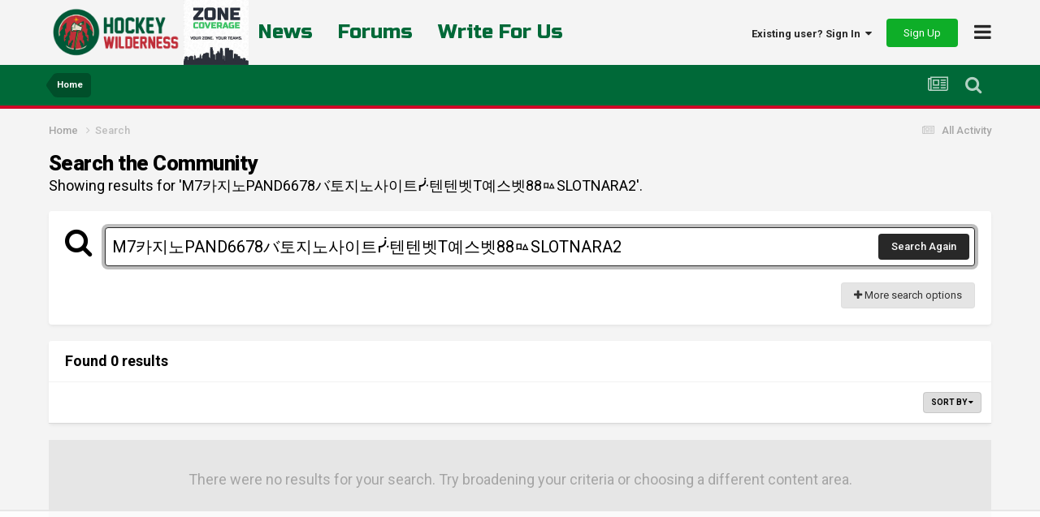

--- FILE ---
content_type: text/html
request_url: https://ads.adthrive.com/builds/core/1a5f44b/html/i.html
body_size: 8080
content:
<!doctype html><html lang="en"><head><title>AdThrive</title><script>(function(){var e=(e,t)=>()=>(t||e((t={exports:{}}).exports,t),t.exports),t=e(((e,t)=>{var n=function(e){return e&&e.Math===Math&&e};t.exports=n(typeof globalThis==`object`&&globalThis)||n(typeof window==`object`&&window)||n(typeof self==`object`&&self)||n(typeof global==`object`&&global)||n(typeof e==`object`&&e)||(function(){return this})()||Function(`return this`)()})),n=e(((e,t)=>{t.exports=function(e){try{return!!e()}catch(e){return!0}}})),r=e(((e,t)=>{t.exports=!n()(function(){return Object.defineProperty({},1,{get:function(){return 7}})[1]!==7})})),i=e(((e,t)=>{t.exports=!n()(function(){var e=(function(){}).bind();return typeof e!=`function`||e.hasOwnProperty(`prototype`)})})),a=e(((e,t)=>{var n=i(),r=Function.prototype.call;t.exports=n?r.bind(r):function(){return r.apply(r,arguments)}})),o=e((e=>{var t={}.propertyIsEnumerable,n=Object.getOwnPropertyDescriptor;e.f=n&&!t.call({1:2},1)?function(e){var t=n(this,e);return!!t&&t.enumerable}:t})),s=e(((e,t)=>{t.exports=function(e,t){return{enumerable:!(e&1),configurable:!(e&2),writable:!(e&4),value:t}}})),c=e(((e,t)=>{var n=i(),r=Function.prototype,a=r.call,o=n&&r.bind.bind(a,a);t.exports=n?o:function(e){return function(){return a.apply(e,arguments)}}})),l=e(((e,t)=>{var n=c(),r=n({}.toString),i=n(``.slice);t.exports=function(e){return i(r(e),8,-1)}})),u=e(((e,t)=>{var r=c(),i=n(),a=l(),o=Object,s=r(``.split);t.exports=i(function(){return!o(`z`).propertyIsEnumerable(0)})?function(e){return a(e)===`String`?s(e,``):o(e)}:o})),d=e(((e,t)=>{t.exports=function(e){return e==null}})),f=e(((e,t)=>{var n=d(),r=TypeError;t.exports=function(e){if(n(e))throw new r(`Can't call method on `+e);return e}})),p=e(((e,t)=>{var n=u(),r=f();t.exports=function(e){return n(r(e))}})),m=e(((e,t)=>{var n=typeof document==`object`&&document.all;t.exports=n===void 0&&n!==void 0?function(e){return typeof e==`function`||e===n}:function(e){return typeof e==`function`}})),h=e(((e,t)=>{var n=m();t.exports=function(e){return typeof e==`object`?e!==null:n(e)}})),g=e(((e,n)=>{var r=t(),i=m(),a=function(e){return i(e)?e:void 0};n.exports=function(e,t){return arguments.length<2?a(r[e]):r[e]&&r[e][t]}})),_=e(((e,t)=>{t.exports=c()({}.isPrototypeOf)})),v=e(((e,t)=>{t.exports=typeof navigator<`u`&&String(navigator.userAgent)||``})),y=e(((e,n)=>{var r=t(),i=v(),a=r.process,o=r.Deno,s=a&&a.versions||o&&o.version,c=s&&s.v8,l,u;c&&(l=c.split(`.`),u=l[0]>0&&l[0]<4?1:+(l[0]+l[1])),!u&&i&&(l=i.match(/Edge\/(\d+)/),(!l||l[1]>=74)&&(l=i.match(/Chrome\/(\d+)/),l&&(u=+l[1]))),n.exports=u})),b=e(((e,r)=>{var i=y(),a=n(),o=t().String;r.exports=!!Object.getOwnPropertySymbols&&!a(function(){var e=Symbol(`symbol detection`);return!o(e)||!(Object(e)instanceof Symbol)||!Symbol.sham&&i&&i<41})})),x=e(((e,t)=>{t.exports=b()&&!Symbol.sham&&typeof Symbol.iterator==`symbol`})),S=e(((e,t)=>{var n=g(),r=m(),i=_(),a=x(),o=Object;t.exports=a?function(e){return typeof e==`symbol`}:function(e){var t=n(`Symbol`);return r(t)&&i(t.prototype,o(e))}})),C=e(((e,t)=>{var n=String;t.exports=function(e){try{return n(e)}catch(e){return`Object`}}})),ee=e(((e,t)=>{var n=m(),r=C(),i=TypeError;t.exports=function(e){if(n(e))return e;throw new i(r(e)+` is not a function`)}})),te=e(((e,t)=>{var n=ee(),r=d();t.exports=function(e,t){var i=e[t];return r(i)?void 0:n(i)}})),ne=e(((e,t)=>{var n=a(),r=m(),i=h(),o=TypeError;t.exports=function(e,t){var a,s;if(t===`string`&&r(a=e.toString)&&!i(s=n(a,e))||r(a=e.valueOf)&&!i(s=n(a,e))||t!==`string`&&r(a=e.toString)&&!i(s=n(a,e)))return s;throw new o(`Can't convert object to primitive value`)}})),re=e(((e,t)=>{t.exports=!1})),w=e(((e,n)=>{var r=t(),i=Object.defineProperty;n.exports=function(e,t){try{i(r,e,{value:t,configurable:!0,writable:!0})}catch(n){r[e]=t}return t}})),T=e(((e,n)=>{var r=re(),i=t(),a=w(),o=`__core-js_shared__`,s=n.exports=i[o]||a(o,{});(s.versions||(s.versions=[])).push({version:`3.36.1`,mode:r?`pure`:`global`,copyright:`© 2014-2024 Denis Pushkarev (zloirock.ru)`,license:`https://github.com/zloirock/core-js/blob/v3.36.1/LICENSE`,source:`https://github.com/zloirock/core-js`})})),E=e(((e,t)=>{var n=T();t.exports=function(e,t){return n[e]||(n[e]=t||{})}})),ie=e(((e,t)=>{var n=f(),r=Object;t.exports=function(e){return r(n(e))}})),D=e(((e,t)=>{var n=c(),r=ie(),i=n({}.hasOwnProperty);t.exports=Object.hasOwn||function(e,t){return i(r(e),t)}})),O=e(((e,t)=>{var n=c(),r=0,i=Math.random(),a=n(1 .toString);t.exports=function(e){return`Symbol(`+(e===void 0?``:e)+`)_`+a(++r+i,36)}})),ae=e(((e,n)=>{var r=t(),i=E(),a=D(),o=O(),s=b(),c=x(),l=r.Symbol,u=i(`wks`),d=c?l.for||l:l&&l.withoutSetter||o;n.exports=function(e){return a(u,e)||(u[e]=s&&a(l,e)?l[e]:d(`Symbol.`+e)),u[e]}})),oe=e(((e,t)=>{var n=a(),r=h(),i=S(),o=te(),s=ne(),c=ae(),l=TypeError,u=c(`toPrimitive`);t.exports=function(e,t){if(!r(e)||i(e))return e;var a=o(e,u),c;if(a){if(t===void 0&&(t=`default`),c=n(a,e,t),!r(c)||i(c))return c;throw new l(`Can't convert object to primitive value`)}return t===void 0&&(t=`number`),s(e,t)}})),k=e(((e,t)=>{var n=oe(),r=S();t.exports=function(e){var t=n(e,`string`);return r(t)?t:t+``}})),se=e(((e,n)=>{var r=t(),i=h(),a=r.document,o=i(a)&&i(a.createElement);n.exports=function(e){return o?a.createElement(e):{}}})),A=e(((e,t)=>{var i=r(),a=n(),o=se();t.exports=!i&&!a(function(){return Object.defineProperty(o(`div`),`a`,{get:function(){return 7}}).a!==7})})),j=e((e=>{var t=r(),n=a(),i=o(),c=s(),l=p(),u=k(),d=D(),f=A(),m=Object.getOwnPropertyDescriptor;e.f=t?m:function(e,t){if(e=l(e),t=u(t),f)try{return m(e,t)}catch(e){}if(d(e,t))return c(!n(i.f,e,t),e[t])}})),ce=e(((e,t)=>{var i=r(),a=n();t.exports=i&&a(function(){return Object.defineProperty(function(){},`prototype`,{value:42,writable:!1}).prototype!==42})})),M=e(((e,t)=>{var n=h(),r=String,i=TypeError;t.exports=function(e){if(n(e))return e;throw new i(r(e)+` is not an object`)}})),N=e((e=>{var t=r(),n=A(),i=ce(),a=M(),o=k(),s=TypeError,c=Object.defineProperty,l=Object.getOwnPropertyDescriptor,u=`enumerable`,d=`configurable`,f=`writable`;e.f=t?i?function(e,t,n){if(a(e),t=o(t),a(n),typeof e==`function`&&t===`prototype`&&`value`in n&&f in n&&!n[f]){var r=l(e,t);r&&r[f]&&(e[t]=n.value,n={configurable:d in n?n[d]:r[d],enumerable:u in n?n[u]:r[u],writable:!1})}return c(e,t,n)}:c:function(e,t,r){if(a(e),t=o(t),a(r),n)try{return c(e,t,r)}catch(e){}if(`get`in r||`set`in r)throw new s(`Accessors not supported`);return`value`in r&&(e[t]=r.value),e}})),P=e(((e,t)=>{var n=r(),i=N(),a=s();t.exports=n?function(e,t,n){return i.f(e,t,a(1,n))}:function(e,t,n){return e[t]=n,e}})),le=e(((e,t)=>{var n=r(),i=D(),a=Function.prototype,o=n&&Object.getOwnPropertyDescriptor,s=i(a,`name`);t.exports={EXISTS:s,PROPER:s&&(function(){}).name===`something`,CONFIGURABLE:s&&(!n||n&&o(a,`name`).configurable)}})),ue=e(((e,t)=>{var n=c(),r=m(),i=T(),a=n(Function.toString);r(i.inspectSource)||(i.inspectSource=function(e){return a(e)}),t.exports=i.inspectSource})),de=e(((e,n)=>{var r=t(),i=m(),a=r.WeakMap;n.exports=i(a)&&/native code/.test(String(a))})),fe=e(((e,t)=>{var n=E(),r=O(),i=n(`keys`);t.exports=function(e){return i[e]||(i[e]=r(e))}})),F=e(((e,t)=>{t.exports={}})),pe=e(((e,n)=>{var r=de(),i=t(),a=h(),o=P(),s=D(),c=T(),l=fe(),u=F(),d=`Object already initialized`,f=i.TypeError,p=i.WeakMap,m,g,_,v=function(e){return _(e)?g(e):m(e,{})},y=function(e){return function(t){var n;if(!a(t)||(n=g(t)).type!==e)throw new f(`Incompatible receiver, `+e+` required`);return n}};if(r||c.state){var b=c.state||(c.state=new p);b.get=b.get,b.has=b.has,b.set=b.set,m=function(e,t){if(b.has(e))throw new f(d);return t.facade=e,b.set(e,t),t},g=function(e){return b.get(e)||{}},_=function(e){return b.has(e)}}else{var x=l(`state`);u[x]=!0,m=function(e,t){if(s(e,x))throw new f(d);return t.facade=e,o(e,x,t),t},g=function(e){return s(e,x)?e[x]:{}},_=function(e){return s(e,x)}}n.exports={set:m,get:g,has:_,enforce:v,getterFor:y}})),me=e(((e,t)=>{var i=c(),a=n(),o=m(),s=D(),l=r(),u=le().CONFIGURABLE,d=ue(),f=pe(),p=f.enforce,h=f.get,g=String,_=Object.defineProperty,v=i(``.slice),y=i(``.replace),b=i([].join),x=l&&!a(function(){return _(function(){},`length`,{value:8}).length!==8}),S=String(String).split(`String`),C=t.exports=function(e,t,n){v(g(t),0,7)===`Symbol(`&&(t=`[`+y(g(t),/^Symbol\(([^)]*)\).*$/,`$1`)+`]`),n&&n.getter&&(t=`get `+t),n&&n.setter&&(t=`set `+t),(!s(e,`name`)||u&&e.name!==t)&&(l?_(e,`name`,{value:t,configurable:!0}):e.name=t),x&&n&&s(n,`arity`)&&e.length!==n.arity&&_(e,`length`,{value:n.arity});try{n&&s(n,`constructor`)&&n.constructor?l&&_(e,`prototype`,{writable:!1}):e.prototype&&(e.prototype=void 0)}catch(e){}var r=p(e);return s(r,`source`)||(r.source=b(S,typeof t==`string`?t:``)),e};Function.prototype.toString=C(function(){return o(this)&&h(this).source||d(this)},`toString`)})),he=e(((e,t)=>{var n=m(),r=N(),i=me(),a=w();t.exports=function(e,t,o,s){s||(s={});var c=s.enumerable,l=s.name===void 0?t:s.name;if(n(o)&&i(o,l,s),s.global)c?e[t]=o:a(t,o);else{try{s.unsafe?e[t]&&(c=!0):delete e[t]}catch(e){}c?e[t]=o:r.f(e,t,{value:o,enumerable:!1,configurable:!s.nonConfigurable,writable:!s.nonWritable})}return e}})),ge=e(((e,t)=>{var n=Math.ceil,r=Math.floor;t.exports=Math.trunc||function(e){var t=+e;return(t>0?r:n)(t)}})),I=e(((e,t)=>{var n=ge();t.exports=function(e){var t=+e;return t!==t||t===0?0:n(t)}})),_e=e(((e,t)=>{var n=I(),r=Math.max,i=Math.min;t.exports=function(e,t){var a=n(e);return a<0?r(a+t,0):i(a,t)}})),ve=e(((e,t)=>{var n=I(),r=Math.min;t.exports=function(e){var t=n(e);return t>0?r(t,9007199254740991):0}})),ye=e(((e,t)=>{var n=ve();t.exports=function(e){return n(e.length)}})),be=e(((e,t)=>{var n=p(),r=_e(),i=ye(),a=function(e){return function(t,a,o){var s=n(t),c=i(s);if(c===0)return!e&&-1;var l=r(o,c),u;if(e&&a!==a){for(;c>l;)if(u=s[l++],u!==u)return!0}else for(;c>l;l++)if((e||l in s)&&s[l]===a)return e||l||0;return!e&&-1}};t.exports={includes:a(!0),indexOf:a(!1)}})),xe=e(((e,t)=>{var n=c(),r=D(),i=p(),a=be().indexOf,o=F(),s=n([].push);t.exports=function(e,t){var n=i(e),c=0,l=[],u;for(u in n)!r(o,u)&&r(n,u)&&s(l,u);for(;t.length>c;)r(n,u=t[c++])&&(~a(l,u)||s(l,u));return l}})),Se=e(((e,t)=>{t.exports=[`constructor`,`hasOwnProperty`,`isPrototypeOf`,`propertyIsEnumerable`,`toLocaleString`,`toString`,`valueOf`]})),Ce=e((e=>{var t=xe(),n=Se().concat(`length`,`prototype`);e.f=Object.getOwnPropertyNames||function(e){return t(e,n)}})),we=e((e=>{e.f=Object.getOwnPropertySymbols})),L=e(((e,t)=>{var n=g(),r=c(),i=Ce(),a=we(),o=M(),s=r([].concat);t.exports=n(`Reflect`,`ownKeys`)||function(e){var t=i.f(o(e)),n=a.f;return n?s(t,n(e)):t}})),Te=e(((e,t)=>{var n=D(),r=L(),i=j(),a=N();t.exports=function(e,t,o){for(var s=r(t),c=a.f,l=i.f,u=0;u<s.length;u++){var d=s[u];!n(e,d)&&!(o&&n(o,d))&&c(e,d,l(t,d))}}})),Ee=e(((e,t)=>{var r=n(),i=m(),a=/#|\.prototype\./,o=function(e,t){var n=c[s(e)];return n===u?!0:n===l?!1:i(t)?r(t):!!t},s=o.normalize=function(e){return String(e).replace(a,`.`).toLowerCase()},c=o.data={},l=o.NATIVE=`N`,u=o.POLYFILL=`P`;t.exports=o})),De=e(((e,n)=>{var r=t(),i=j().f,a=P(),o=he(),s=w(),c=Te(),l=Ee();n.exports=function(e,t){var n=e.target,u=e.global,d=e.stat,f,p=u?r:d?r[n]||s(n,{}):r[n]&&r[n].prototype,m,h,g,_;if(p)for(m in t){if(g=t[m],e.dontCallGetSet?(_=i(p,m),h=_&&_.value):h=p[m],f=l(u?m:n+(d?`.`:`#`)+m,e.forced),!f&&h!==void 0){if(typeof g==typeof h)continue;c(g,h)}(e.sham||h&&h.sham)&&a(g,`sham`,!0),o(p,m,g,e)}}})),Oe=e(((e,t)=>{var n=r(),i=N(),a=s();t.exports=function(e,t,r){n?i.f(e,t,a(0,r)):e[t]=r}})),ke=e((()=>{var e=De(),t=r(),n=L(),i=p(),a=j(),o=Oe();e({target:`Object`,stat:!0,sham:!t},{getOwnPropertyDescriptors:function(e){for(var t=i(e),r=a.f,s=n(t),c={},l=0,u,d;s.length>l;)d=r(t,u=s[l++]),d!==void 0&&o(c,u,d);return c}})})),Ae=e(((e,n)=>{n.exports=t()}));e(((e,t)=>{ke(),t.exports=Ae().Object.getOwnPropertyDescriptors}))();let R={IDENTITY_DATA:{KEY:`adt_i`},PII_DATA:{KEY:`adt_ei`},PII_SOURCE:{KEY:`adt_emsrc`,VALUES:{ID5ID:`id5id`,GPID:`gpid`,RCID:`rcid`,SHID:`shid`,LPID:`lpid`,TD:`td`,MW:`mw`,API:`api`,URL:`url`,URLH:`urlh`,URLHCK:`urlhck`,LOCAL_STORAGE:`l`,COOKIE:`cki`,COMMENT:`c`,NEWSLETTER:`nl`,SLICKSTREAM:`ss`,IDENTITY_IFRAME:`l_i`,GRWM:`grwm`,PUBM:`pubm`,OTHER:`o`,SDKLI:`sdkli`,UNKNOWN:`unknown`,GATED_PRINT:`gp`,FORM:`form`},PREFIXES:{IDG:`g_`,IDENTITY_IFRAME:`l_i-`,SLICKSTREAM:`ss_`,RAPTIVE_AUTH:`ra_`,HEM_CAPTURE:`hc_`},SUFFIXES:{CAPTURE:`_c`,STORAGE:`_s`}},PII_SOURCE_COLLECTED_DATE:{KEY:`adt_emsrc_cd`},OPTABLE_LMPID:{KEY:`__lmpid`}};function z(e){"@babel/helpers - typeof";return z=typeof Symbol==`function`&&typeof Symbol.iterator==`symbol`?function(e){return typeof e}:function(e){return e&&typeof Symbol==`function`&&e.constructor===Symbol&&e!==Symbol.prototype?`symbol`:typeof e},z(e)}function je(e,t){if(z(e)!=`object`||!e)return e;var n=e[Symbol.toPrimitive];if(n!==void 0){var r=n.call(e,t||`default`);if(z(r)!=`object`)return r;throw TypeError(`@@toPrimitive must return a primitive value.`)}return(t===`string`?String:Number)(e)}function Me(e){var t=je(e,`string`);return z(t)==`symbol`?t:t+``}function B(e,t,n){return(t=Me(t))in e?Object.defineProperty(e,t,{value:n,enumerable:!0,configurable:!0,writable:!0}):e[t]=n,e}var Ne=class{constructor(){B(this,`name`,void 0),B(this,`disable`,void 0),B(this,`gdprPurposes`,void 0)}};function V(e,t){var n=Object.keys(e);if(Object.getOwnPropertySymbols){var r=Object.getOwnPropertySymbols(e);t&&(r=r.filter(function(t){return Object.getOwnPropertyDescriptor(e,t).enumerable})),n.push.apply(n,r)}return n}function H(e){for(var t=1;t<arguments.length;t++){var n=arguments[t]==null?{}:arguments[t];t%2?V(Object(n),!0).forEach(function(t){B(e,t,n[t])}):Object.getOwnPropertyDescriptors?Object.defineProperties(e,Object.getOwnPropertyDescriptors(n)):V(Object(n)).forEach(function(t){Object.defineProperty(e,t,Object.getOwnPropertyDescriptor(n,t))})}return e}let Pe=[`mcmpfreqrec`],U=new class extends Ne{constructor(...e){super(...e),B(this,`name`,`BrowserStorage`),B(this,`disable`,!1),B(this,`gdprPurposes`,[1]),B(this,`_sessionStorageHandlerQueue`,[]),B(this,`_localStorageHandlerQueue`,[]),B(this,`_cookieHandlerQueue`,[]),B(this,`_gdpr`,void 0),B(this,`_shouldQueue`,!1)}init(e){this._gdpr=e.gdpr===`true`,this._shouldQueue=this._gdpr}clearQueue(e){this._gdpr&&this._hasStorageConsent()===!1||(e&&(this._shouldQueue=!1,this._sessionStorageHandlerQueue.forEach(e=>{this.setSessionStorage(e.key,e.value)}),this._localStorageHandlerQueue.forEach(e=>{if(e.key===`adthrive_abgroup`){let t=Object.keys(e.value)[0],n=e.value[t],r=e.value[`${t}_weight`];this.getOrSetABGroupLocalStorageValue(t,n,r,{value:24,unit:`hours`})}else e.expiry?e.type===`internal`?this.setExpirableInternalLocalStorage(e.key,e.value,{expiry:e.expiry,resetOnRead:e.resetOnRead}):this.setExpirableExternalLocalStorage(e.key,e.value,{expiry:e.expiry,resetOnRead:e.resetOnRead}):e.type===`internal`?this.setInternalLocalStorage(e.key,e.value):this.setExternalLocalStorage(e.key,e.value)}),this._cookieHandlerQueue.forEach(e=>{e.type===`internal`?this.setInternalCookie(e.key,e.value):this.setExternalCookie(e.key,e.value)})),this._sessionStorageHandlerQueue=[],this._localStorageHandlerQueue=[],this._cookieHandlerQueue=[])}readInternalCookie(e){return this._verifyInternalKey(e),this._readCookie(e)}readExternalCookie(e){return this._readCookie(e)}readExternalCookieList(e){return this._readCookieList(e)}getAllCookies(){return this._getCookies()}readInternalLocalStorage(e){return this._verifyInternalKey(e),this._readFromLocalStorage(e)}readExternalLocalStorage(e){return this._readFromLocalStorage(e)}readSessionStorage(e){let t=window.sessionStorage.getItem(e);if(!t)return null;try{return JSON.parse(t)}catch(e){return t}}deleteCookie(e){document.cookie=`${e}=; SameSite=None; Secure; expires=Thu, 01 Jan 1970 00:00:00 UTC; path=/`}deleteLocalStorage(e){window.localStorage.removeItem(e)}deleteSessionStorage(e){window.sessionStorage.removeItem(e)}_hasStorageConsent(){if(typeof window.__cmp==`function`)try{let e=window.__cmp(`getCMPData`);if(!e||!e.purposeConsents)return;let t=e.purposeConsents[1];return t===!0?!0:t===!1||t==null?!1:void 0}catch(e){return}}setInternalCookie(e,t,n){this.disable||(this._verifyInternalKey(e),this._setCookieValue(`internal`,e,t,n))}setExternalCookie(e,t,n){this.disable||this._setCookieValue(`external`,e,t,n)}setInternalLocalStorage(e,t){if(!this.disable)if(this._verifyInternalKey(e),this._gdpr&&this._shouldQueue){let n={key:e,value:t,type:`internal`};this._localStorageHandlerQueue.push(n)}else{let n=typeof t==`string`?t:JSON.stringify(t);window.localStorage.setItem(e,n)}}setExternalLocalStorage(e,t){if(!this.disable)if(this._gdpr&&this._shouldQueue){let n={key:e,value:t,type:`external`};this._localStorageHandlerQueue.push(n)}else{let n=typeof t==`string`?t:JSON.stringify(t);window.localStorage.setItem(e,n)}}setExpirableInternalLocalStorage(e,t,n){if(!this.disable){this._verifyInternalKey(e);try{var r,i;let a=(r=n==null?void 0:n.expiry)==null?{value:400,unit:`days`}:r,o=(i=n==null?void 0:n.resetOnRead)==null?!1:i;if(this._gdpr&&this._shouldQueue){let n={key:e,value:t,type:`internal`,expires:this._getExpiryDate(a),expiry:a,resetOnRead:o};this._localStorageHandlerQueue.push(n)}else{let n={value:t,type:`internal`,expires:this._getExpiryDate(a),expiry:a,resetOnRead:o};window.localStorage.setItem(e,JSON.stringify(n))}}catch(e){console.error(e)}}}setExpirableExternalLocalStorage(e,t,n){if(!this.disable)try{var r,i;let a=(r=n==null?void 0:n.expiry)==null?{value:400,unit:`days`}:r,o=(i=n==null?void 0:n.resetOnRead)==null?!1:i;if(this._gdpr&&this._shouldQueue){let n={key:e,value:JSON.stringify(t),type:`external`,expires:this._getExpiryDate(a),expiry:a,resetOnRead:o};this._localStorageHandlerQueue.push(n)}else{let n={value:t,type:`external`,expires:this._getExpiryDate(a),expiry:a,resetOnRead:o};window.localStorage.setItem(e,JSON.stringify(n))}}catch(e){console.error(e)}}setSessionStorage(e,t){if(!this.disable)if(this._gdpr&&this._shouldQueue){let n={key:e,value:t};this._sessionStorageHandlerQueue.push(n)}else{let n=typeof t==`string`?t:JSON.stringify(t);window.sessionStorage.setItem(e,n)}}getOrSetABGroupLocalStorageValue(e,t,n,r,i=!0){let a=`adthrive_abgroup`,o=this.readInternalLocalStorage(a);if(o!==null){var s;let t=o[e],n=(s=o[`${e}_weight`])==null?null:s;if(this._isValidABGroupLocalStorageValue(t))return[t,n]}let c=H(H({},o),{},{[e]:t,[`${e}_weight`]:n});return r?this.setExpirableInternalLocalStorage(a,c,{expiry:r,resetOnRead:i}):this.setInternalLocalStorage(a,c),[t,n]}_isValidABGroupLocalStorageValue(e){return e!=null&&!(typeof e==`number`&&isNaN(e))}_getExpiryDate({value:e,unit:t}){let n=new Date;return t===`milliseconds`?n.setTime(n.getTime()+e):t==`seconds`?n.setTime(n.getTime()+e*1e3):t===`minutes`?n.setTime(n.getTime()+e*60*1e3):t===`hours`?n.setTime(n.getTime()+e*60*60*1e3):t===`days`?n.setTime(n.getTime()+e*24*60*60*1e3):t===`months`&&n.setTime(n.getTime()+e*30*24*60*60*1e3),n.toUTCString()}_resetExpiry(e){return e.expires=this._getExpiryDate(e.expiry),e}_readCookie(e){let t=document.cookie.split(`; `).find(t=>t.split(`=`)[0]===e);if(!t)return null;let n=t.split(`=`)[1];if(n)try{return JSON.parse(decodeURIComponent(n))}catch(e){return decodeURIComponent(n)}return null}_readCookieList(e){let t;for(let n of document.cookie.split(`;`)){let[r,...i]=n.split(`=`);r.trim()===e&&(t=i.join(`=`).trim())}return t&&JSON.parse(t)||[]}_getCookies(){let e=[];return document.cookie.split(`;`).forEach(t=>{let[n,r]=t.split(`=`).map(e=>e.trim());e.push({name:n,value:r})}),e}_readFromLocalStorage(e){let t=window.localStorage.getItem(e);if(!t)return null;try{let r=JSON.parse(t),i=r.expires&&new Date().getTime()>=new Date(r.expires).getTime();if(e===`adthrive_abgroup`&&r.created)return window.localStorage.removeItem(e),null;if(r.resetOnRead&&r.expires&&!i){var n;let t=this._resetExpiry(r);return window.localStorage.setItem(e,JSON.stringify(r)),(n=t.value)==null?t:n}else if(i)return window.localStorage.removeItem(e),null;if(Object.prototype.hasOwnProperty.call(r,`value`))try{return JSON.parse(r.value)}catch(e){return r.value}else return r}catch(e){return t}}_setCookieValue(e,t,n,r){try{if(this._gdpr&&this._shouldQueue){let r={key:t,value:n,type:e};this._cookieHandlerQueue.push(r)}else{var i,a,o;let e=this._getExpiryDate((i=r==null?void 0:r.expiry)==null?{value:400,unit:`days`}:i),s=(a=r==null?void 0:r.sameSite)==null?`None`:a,c=(o=r==null?void 0:r.secure)==null?!0:o,l=typeof n==`object`?JSON.stringify(n):n;document.cookie=`${t}=${l}; SameSite=${s}; ${c?`Secure;`:``} expires=${e}; path=/`}}catch(e){}}_verifyInternalKey(e){let t=e.startsWith(`adthrive_`),n=e.startsWith(`adt_`);if(!t&&!n&&!Pe.includes(e))throw Error(`When reading an internal cookie, the key must start with "adthrive_" or "adt_" or be part of the allowed legacy keys.`)}};function W(e,t,n,r,i,a,o){try{var s=e[a](o),c=s.value}catch(e){n(e);return}s.done?t(c):Promise.resolve(c).then(r,i)}function G(e){return function(){var t=this,n=arguments;return new Promise(function(r,i){var a=e.apply(t,n);function o(e){W(a,r,i,o,s,`next`,e)}function s(e){W(a,r,i,o,s,`throw`,e)}o(void 0)})}}let K=e=>new TextEncoder().encode(e),q=e=>new TextDecoder().decode(e),J=function(){var e=G(function*(e){let t=K(e);return crypto.subtle.importKey(`raw`,t.slice(0,16),{name:`AES-GCM`},!1,[`encrypt`,`decrypt`])});return function(t){return e.apply(this,arguments)}}();(function(){var e=G(function*(e,t){let n=yield J(t),r=K(JSON.stringify(e)),i=crypto.getRandomValues(new Uint8Array(12)),a=yield crypto.subtle.encrypt({name:`AES-GCM`,iv:i},n,r);return btoa(String.fromCharCode(...new Uint8Array(i),...new Uint8Array(a)))});return function(t,n){return e.apply(this,arguments)}})(),function(){var e=G(function*(e,t){let n=yield J(t),r=Uint8Array.from(atob(e),e=>e.charCodeAt(0)),i=r.slice(0,12),a=r.slice(12),o=yield crypto.subtle.decrypt({name:`AES-GCM`,iv:i},n,a);return JSON.parse(q(o))});return function(t,n){return e.apply(this,arguments)}}();let Fe=e=>{let t=String.fromCharCode(...new Uint8Array(e));return btoa(t).replace(/\+/g,`-`).replace(/\//g,`_`).replace(/=+$/,``)},Ie=e=>{e=e.replace(/-/g,`+`).replace(/_/g,`/`);let t=(4-e.length%4)%4;e+=`=`.repeat(t);let n=atob(e);return Uint8Array.from(n,e=>e.charCodeAt(0))},Le=function(){var e=G(function*(e,t){let n=yield J(t),r=K(JSON.stringify(e)),i=crypto.getRandomValues(new Uint8Array(12)),a=yield crypto.subtle.encrypt({name:`AES-GCM`,iv:i},n,r),o=new Uint8Array(i.length+a.byteLength);return o.set(i),o.set(new Uint8Array(a),i.length),Fe(o.buffer)});return function(t,n){return e.apply(this,arguments)}}(),Y=function(){var e=G(function*(e,t){let n=yield J(t),r=Ie(e),i=r.slice(0,12),a=r.slice(12),o=yield crypto.subtle.decrypt({name:`AES-GCM`,iv:i},n,a);return JSON.parse(q(o))});return function(t,n){return e.apply(this,arguments)}}(),X=function(){var e=G(function*(e=!0){try{let t=U.readInternalLocalStorage(R.IDENTITY_DATA.KEY);if(typeof t!=`object`)return null;if(t&&e)for(let e of Object.values(t))typeof e.d==`string`&&(e.d=yield Y(e.d,e.s));return t}catch(e){return null}});return function(){return e.apply(this,arguments)}}(),Re=function(){var e=G(function*(e){var t,n,r;let i=(t=(n=(r=e.direct)==null?e.graph1p:r)==null?e.graph3p:n)==null?e.liveIntent:t;return i?typeof i.d==`string`?yield Y(i.d,i.s):i.d:null});return function(t){return e.apply(this,arguments)}}();(function(){var e=G(function*(){return Re((yield X(!1))||{})});return function(){return e.apply(this,arguments)}})(),function(){var e=G(function*(e,t){let n=[`direct`,`graph1p`,`graph3p`,`liveIntent`],r=n.findIndex(t=>e[t]),i=n.findIndex(e=>t[e]);if(r<i)return e;if(i<r)return t;try{let i=n[r],a=e[i],o=t[i];if(a&&o){let n=typeof a.d==`string`?yield Y(a.d,a.s):a.d,r=typeof o.d==`string`?yield Y(o.d,o.s):o.d;if(n.collectionDate&&r.collectionDate)return new Date(n.collectionDate)>new Date(r.collectionDate)?e:t}}catch(t){return e}return e});return function(t,n){return e.apply(this,arguments)}}();let ze=function(){var e=G(function*(e,t,n=!0,r){let i=(yield X(!1))||{},a=e.collectionSiteId?e.collectionSiteId:t;i[e.collectionMethod]={d:e,s:a};for(let e of Object.values(i))n&&typeof e.d==`object`&&(e.d=yield Le(e.d,e.s)),!n&&typeof e.d==`string`&&(e.d=yield Y(e.d,e.s));return U.setInternalLocalStorage(R.IDENTITY_DATA.KEY,i),r&&U.setInternalCookie(R.IDENTITY_DATA.KEY,i),i});return function(t,n){return e.apply(this,arguments)}}();(function(){var e=G(function*(){let e=(yield X(!0))||{};e&&U.setInternalLocalStorage(R.IDENTITY_DATA.KEY,e)});return function(){return e.apply(this,arguments)}})();let Z={GetPiiData:`adthrive_GetPiiData`,SetPiiData:`adthrive_SetPiiData`,SetIdentityData:`adthrive_SetIdentityData`,DeletePiiData:`adthrive_DeletePiiData`,SendPiiData:`adthrive_SendPiiData`},Be=`adthrive_PiiData`,Q=`adt_rid`,$=`adt_i`,Ve=e=>{let t=U.readInternalLocalStorage(Q)||U.readInternalCookie(Q),n=U.readInternalLocalStorage(Be)||U.readInternalCookie(Be),r=U.readInternalLocalStorage($),i=U.readInternalCookie($),a=H(H({action:Z.SendPiiData,piiData:t||n},r&&{identityDataFromLocalStorage:r}),i&&{identityDataFromCookie:i});window.parent.postMessage(a,e.origin)},He=e=>{U.setInternalLocalStorage(Q,e.data.piiData),U.setInternalCookie(Q,e.data.piiData)},Ue=function(){var e=G(function*(e){yield ze(e.data.identityData,e.data.identityData.collectionSiteId,e.data.encrypt,!0)});return function(t){return e.apply(this,arguments)}}(),We=()=>{U.deleteLocalStorage(Q),U.deleteCookie(Q),U.deleteLocalStorage($),U.deleteCookie($)},Ge=function(){var e=G(function*(e){let t=document.referrer.split(`/`);if((t[0]===``?``:`${t[0]}//${t[2]}`)!==e.origin)return;let n=e.data.action;n===Z.GetPiiData?Ve(e):n===Z.SetPiiData?He(e):n===Z.SetIdentityData?yield Ue(e):n===Z.DeletePiiData&&We()});return function(t){return e.apply(this,arguments)}}();try{window.addEventListener(`message`,e=>{Ge(e).catch(e=>{console.warn(e)})})}catch(e){console.warn(e)}})();</script></head><body></body></html>

--- FILE ---
content_type: text/html
request_url: https://api.intentiq.com/profiles_engine/ProfilesEngineServlet?at=39&mi=10&dpi=936734067&pt=17&dpn=1&iiqidtype=2&iiqpcid=7950bb46-6c7f-4957-adb3-ddf6ce0e73fa&iiqpciddate=1768843454832&pcid=34dc3495-68cb-4fc6-a674-dab0c29c4654&idtype=3&gdpr=0&japs=false&jaesc=0&jafc=0&jaensc=0&jsver=0.33&testGroup=A&source=pbjs&ABTestingConfigurationSource=group&abtg=A&vrref=https%3A%2F%2Fhockeywilderness.com
body_size: 54
content:
{"abPercentage":97,"adt":1,"ct":2,"isOptedOut":false,"data":{"eids":[]},"dbsaved":"false","ls":true,"cttl":86400000,"abTestUuid":"g_efb0e4ec-0bf6-4944-83ca-8c305710c781","tc":9,"sid":2085815532}

--- FILE ---
content_type: text/html; charset=utf-8
request_url: https://www.google.com/recaptcha/api2/aframe
body_size: 267
content:
<!DOCTYPE HTML><html><head><meta http-equiv="content-type" content="text/html; charset=UTF-8"></head><body><script nonce="F1xggI70p9abUv_7yUT5Cw">/** Anti-fraud and anti-abuse applications only. See google.com/recaptcha */ try{var clients={'sodar':'https://pagead2.googlesyndication.com/pagead/sodar?'};window.addEventListener("message",function(a){try{if(a.source===window.parent){var b=JSON.parse(a.data);var c=clients[b['id']];if(c){var d=document.createElement('img');d.src=c+b['params']+'&rc='+(localStorage.getItem("rc::a")?sessionStorage.getItem("rc::b"):"");window.document.body.appendChild(d);sessionStorage.setItem("rc::e",parseInt(sessionStorage.getItem("rc::e")||0)+1);localStorage.setItem("rc::h",'1768843459613');}}}catch(b){}});window.parent.postMessage("_grecaptcha_ready", "*");}catch(b){}</script></body></html>

--- FILE ---
content_type: text/plain
request_url: https://rtb.openx.net/openrtbb/prebidjs
body_size: -86
content:
{"id":"e49e00cd-5530-4058-8ea0-1c47438ceb39","nbr":0}

--- FILE ---
content_type: application/javascript
request_url: https://hockeywilderness.com/applications/core/interface/ckeditor/ckeditor/ckeditor.js?v=a5535cd85f1732576960
body_size: 156410
content:
/*
Copyright (c) 2003-2023, CKSource - Frederico Knabben. All rights reserved.
For licensing, see LICENSE.md or http://ckeditor.com/license
*/
(function(){window.CKEDITOR&&window.CKEDITOR.dom||(window.CKEDITOR||(window.CKEDITOR=function(){var b=/(^|.*[\\\/])ckeditor\.js(?:\?.*|;.*)?$/i,g={timestamp:"NAAC",version:"4.21.0",revision:"0",rnd:Math.floor(900*Math.random())+100,_:{pending:[],basePathSrcPattern:b},status:"unloaded",basePath:function(){var a=window.CKEDITOR_BASEPATH||"";if(!a)for(var k=document.getElementsByTagName("script"),e=0;e<k.length;e++){var l=k[e].src.match(b);if(l){a=l[1];break}}-1==a.indexOf(":/")&&"//"!=a.slice(0,2)&&
(a=0===a.indexOf("/")?location.href.match(/^.*?:\/\/[^\/]*/)[0]+a:location.href.match(/^[^\?]*\/(?:)/)[0]+a);if(!a)throw'The CKEditor installation path could not be automatically detected. Please set the global variable "CKEDITOR_BASEPATH" before creating editor instances.';return a}(),getUrl:function(a){-1==a.indexOf(":/")&&0!==a.indexOf("/")&&(a=this.basePath+a);return a=this.appendTimestamp(a)},appendTimestamp:function(a){if(!this.timestamp||"/"===a.charAt(a.length-1)||/[&?]t=/.test(a))return a;
var b=0<=a.indexOf("?")?"\x26":"?";return a+b+"t\x3d"+this.timestamp},domReady:function(){function a(){try{document.addEventListener?(document.removeEventListener("DOMContentLoaded",a,!1),window.removeEventListener("load",a,!1),b()):document.attachEvent&&"complete"===document.readyState&&(document.detachEvent("onreadystatechange",a),window.detachEvent("onload",a),b())}catch(e){}}function b(){for(var a;a=e.shift();)a()}var e=[];return function(b){function d(){try{document.documentElement.doScroll("left")}catch(c){setTimeout(d,
1);return}a()}e.push(b);"complete"===document.readyState&&setTimeout(a,1);if(1==e.length)if(document.addEventListener)document.addEventListener("DOMContentLoaded",a,!1),window.addEventListener("load",a,!1);else if(document.attachEvent){document.attachEvent("onreadystatechange",a);window.attachEvent("onload",a);b=!1;try{b=!window.frameElement}catch(f){}document.documentElement.doScroll&&b&&d()}}}()},e=window.CKEDITOR_GETURL;if(e){var a=g.getUrl;g.getUrl=function(b){return e.call(g,b)||a.call(g,b)}}return g}()),
function(){var b={};CKEDITOR.event||(CKEDITOR.event=function(){},CKEDITOR.event.implementOn=function(b){var e=CKEDITOR.event.prototype,a;for(a in e)null==b[a]&&(b[a]=e[a])},CKEDITOR.event.prototype=function(){function g(b){var k=e(this);return k[b]||(k[b]=new a(b))}var e=function(a){a=a.getPrivate&&a.getPrivate()||a._||(a._={});return a.events||(a.events={})},a=function(a){this.name=a;this.listeners=[]};a.prototype={getListenerIndex:function(a){for(var b=0,e=this.listeners;b<e.length;b++)if(e[b].fn==
a)return b;return-1}};return{define:function(a,b){var e=g.call(this,a);CKEDITOR.tools.extend(e,b,!0)},on:function(a,k,e,l,d){function f(n,d,x,f){n={name:a,sender:this,editor:n,data:d,listenerData:l,stop:x,cancel:f,removeListener:c};return!1===k.call(e,n)?b:n.data}function c(){n.removeListener(a,k)}var n=this,x=g.call(this,a);if(0>x.getListenerIndex(k)){x=x.listeners;e||(e=this);isNaN(d)&&(d=10);f.fn=k;f.priority=d;for(var y=x.length-1;0<=y;y--)if(x[y].priority<=d)return x.splice(y+1,0,f),{removeListener:c};
x.unshift(f)}return{removeListener:c}},once:function(){var a=Array.prototype.slice.call(arguments),b=a[1];a[1]=function(a){a.removeListener();return b.apply(this,arguments)};return this.on.apply(this,a)},capture:function(){CKEDITOR.event.useCapture=1;var a=this.on.apply(this,arguments);CKEDITOR.event.useCapture=0;return a},fire:function(){var a=0,k=function(){a=1},g=0,l=function(){g=1};return function(d,f,c){var n=e(this)[d];d=a;var x=g;a=g=0;if(n){var y=n.listeners;if(y.length)for(var y=y.slice(0),
q,t=0;t<y.length;t++){if(n.errorProof)try{q=y[t].call(this,c,f,k,l)}catch(r){}else q=y[t].call(this,c,f,k,l);q===b?g=1:"undefined"!=typeof q&&(f=q);if(a||g)break}}f=g?!1:"undefined"==typeof f?!0:f;a=d;g=x;return f}}(),fireOnce:function(a,b,g){b=this.fire(a,b,g);delete e(this)[a];return b},removeListener:function(a,b){var g=e(this)[a];if(g){var l=g.getListenerIndex(b);0<=l&&g.listeners.splice(l,1)}},removeAllListeners:function(){var a=e(this),b;for(b in a)delete a[b]},hasListeners:function(a){return(a=
e(this)[a])&&0<a.listeners.length}}}())}(),CKEDITOR.editor||(CKEDITOR.editor=function(){CKEDITOR._.pending.push([this,arguments]);CKEDITOR.event.call(this)},CKEDITOR.editor.prototype.fire=function(b,g){b in{instanceReady:1,loaded:1}&&(this[b]=!0);return CKEDITOR.event.prototype.fire.call(this,b,g,this)},CKEDITOR.editor.prototype.fireOnce=function(b,g){b in{instanceReady:1,loaded:1}&&(this[b]=!0);return CKEDITOR.event.prototype.fireOnce.call(this,b,g,this)},CKEDITOR.event.implementOn(CKEDITOR.editor.prototype)),
CKEDITOR.env||(CKEDITOR.env=function(){var b=navigator.userAgent.toLowerCase(),g=b.match(/edge[ \/](\d+.?\d*)/),e=-1<b.indexOf("trident/"),e=!(!g&&!e),e={ie:e,edge:!!g,webkit:!e&&-1<b.indexOf(" applewebkit/"),air:-1<b.indexOf(" adobeair/"),mac:-1<b.indexOf("macintosh"),quirks:"BackCompat"==document.compatMode&&(!document.documentMode||10>document.documentMode),mobile:-1<b.indexOf("mobile"),iOS:/(ipad|iphone|ipod)/.test(b),isCustomDomain:function(){if(!this.ie)return!1;var a=document.domain,b=window.location.hostname;
return a!=b&&a!="["+b+"]"},secure:"https:"==location.protocol};e.gecko="Gecko"==navigator.product&&!e.webkit&&!e.ie;e.webkit&&(-1<b.indexOf("chrome")?e.chrome=!0:e.safari=!0);var a=0;e.ie&&(a=g?parseFloat(g[1]):e.quirks||!document.documentMode?parseFloat(b.match(/msie (\d+)/)[1]):document.documentMode,e.ie9Compat=9==a,e.ie8Compat=8==a,e.ie7Compat=7==a,e.ie6Compat=7>a||e.quirks);e.gecko&&(g=b.match(/rv:([\d\.]+)/))&&(g=g[1].split("."),a=1E4*g[0]+100*(g[1]||0)+1*(g[2]||0));e.air&&(a=parseFloat(b.match(/ adobeair\/(\d+)/)[1]));
e.webkit&&(a=parseFloat(b.match(/ applewebkit\/(\d+)/)[1]));e.version=a;e.isCompatible=!(e.ie&&7>a)&&!(e.gecko&&4E4>a)&&!(e.webkit&&534>a);e.hidpi=2<=window.devicePixelRatio;e.needsBrFiller=e.gecko||e.webkit||e.ie&&10<a;e.needsNbspFiller=e.ie&&11>a;e.cssClass="cke_browser_"+(e.ie?"ie":e.gecko?"gecko":e.webkit?"webkit":"unknown");e.quirks&&(e.cssClass+=" cke_browser_quirks");e.ie&&(e.cssClass+=" cke_browser_ie"+(e.quirks?"6 cke_browser_iequirks":e.version));e.air&&(e.cssClass+=" cke_browser_air");
e.iOS&&(e.cssClass+=" cke_browser_ios");e.hidpi&&(e.cssClass+=" cke_hidpi");return e}()),"unloaded"==CKEDITOR.status&&function(){CKEDITOR.event.implementOn(CKEDITOR);CKEDITOR.loadFullCore=function(){if("basic_ready"!=CKEDITOR.status)CKEDITOR.loadFullCore._load=1;else{delete CKEDITOR.loadFullCore;var b=document.createElement("script");b.type="text/javascript";b.src=CKEDITOR.basePath+"ckeditor.js";document.getElementsByTagName("head")[0].appendChild(b)}};CKEDITOR.loadFullCoreTimeout=0;CKEDITOR.add=
function(b){(this._.pending||(this._.pending=[])).push(b)};(function(){CKEDITOR.domReady(function(){var b=CKEDITOR.loadFullCore,g=CKEDITOR.loadFullCoreTimeout;b&&(CKEDITOR.status="basic_ready",b&&b._load?b():g&&setTimeout(function(){CKEDITOR.loadFullCore&&CKEDITOR.loadFullCore()},1E3*g))})})();CKEDITOR.status="basic_loaded"}(),"use strict",CKEDITOR.VERBOSITY_WARN=1,CKEDITOR.VERBOSITY_ERROR=2,CKEDITOR.verbosity=CKEDITOR.VERBOSITY_WARN|CKEDITOR.VERBOSITY_ERROR,CKEDITOR.warn=function(b,g){CKEDITOR.verbosity&
CKEDITOR.VERBOSITY_WARN&&CKEDITOR.fire("log",{type:"warn",errorCode:b,additionalData:g})},CKEDITOR.error=function(b,g){CKEDITOR.verbosity&CKEDITOR.VERBOSITY_ERROR&&CKEDITOR.fire("log",{type:"error",errorCode:b,additionalData:g})},CKEDITOR.on("log",function(b){if(window.console&&window.console.log){var g=console[b.data.type]?b.data.type:"log",e=b.data.errorCode;if(b=b.data.additionalData)console[g]("[CKEDITOR] Error code: "+e+".",b);else console[g]("[CKEDITOR] Error code: "+e+".");console[g]("[CKEDITOR] For more information about this error go to https://ckeditor.com/docs/ckeditor4/latest/guide/dev_errors.html#"+
e)}},null,null,999),CKEDITOR.dom={},function(){function b(n,c,a){this._minInterval=n;this._context=a;this._lastOutput=this._scheduledTimer=0;this._output=CKEDITOR.tools.bind(c,a||{});var d=this;this.input=function(){function n(){d._lastOutput=(new Date).getTime();d._scheduledTimer=0;d._call()}if(!d._scheduledTimer||!1!==d._reschedule()){var c=(new Date).getTime()-d._lastOutput;c<d._minInterval?d._scheduledTimer=setTimeout(n,d._minInterval-c):n()}}}function g(n,c,d){b.call(this,n,c,d);this._args=[];
var a=this;this.input=CKEDITOR.tools.override(this.input,function(c){return function(){a._args=Array.prototype.slice.call(arguments);c.call(this)}})}var e=[],a=CKEDITOR.env.gecko?"-moz-":CKEDITOR.env.webkit?"-webkit-":CKEDITOR.env.ie?"-ms-":"",h=/&/g,k=/>/g,m=/</g,l=/"/g,d=/&(lt|gt|amp|quot|nbsp|shy|#\d{1,5});/g,f={lt:"\x3c",gt:"\x3e",amp:"\x26",quot:'"',nbsp:" ",shy:"­"},c=function(c,d){return"#"==d[0]?String.fromCharCode(parseInt(d.slice(1),10)):f[d]};CKEDITOR.on("reset",function(){e=[]});CKEDITOR.tools=
{arrayCompare:function(c,d){if(!c&&!d)return!0;if(!c||!d||c.length!=d.length)return!1;for(var a=0;a<c.length;a++)if(c[a]!=d[a])return!1;return!0},getIndex:function(c,d){for(var a=0;a<c.length;++a)if(d(c[a]))return a;return-1},clone:function(c){var d;if(c&&c instanceof Array){d=[];for(var a=0;a<c.length;a++)d[a]=CKEDITOR.tools.clone(c[a]);return d}if(null===c||"object"!=typeof c||c instanceof String||c instanceof Number||c instanceof Boolean||c instanceof Date||c instanceof RegExp||c.nodeType||c.window===
c)return c;d=new c.constructor;for(a in c)d[a]=CKEDITOR.tools.clone(c[a]);return d},capitalize:function(c,d){return c.charAt(0).toUpperCase()+(d?c.slice(1):c.slice(1).toLowerCase())},extend:function(c){var d=arguments.length,a,f;"boolean"==typeof(a=arguments[d-1])?d--:"boolean"==typeof(a=arguments[d-2])&&(f=arguments[d-1],d-=2);for(var b=1;b<d;b++){var e=arguments[b]||{};CKEDITOR.tools.array.forEach(CKEDITOR.tools.object.keys(e),function(d){if(!0===a||null==c[d])if(!f||d in f)c[d]=e[d]})}return c},
prototypedCopy:function(c){var d=function(){};d.prototype=c;return new d},copy:function(c){var d={},a;for(a in c)d[a]=c[a];return d},isArray:function(c){return"[object Array]"==Object.prototype.toString.call(c)},isEmpty:function(c){for(var d in c)if(c.hasOwnProperty(d))return!1;return!0},cssVendorPrefix:function(c,d,f){if(f)return a+c+":"+d+";"+c+":"+d;f={};f[c]=d;f[a+c]=d;return f},cssStyleToDomStyle:function(){var c=document.createElement("div").style,d="undefined"!=typeof c.cssFloat?"cssFloat":
"undefined"!=typeof c.styleFloat?"styleFloat":"float";return function(c){return"float"==c?d:c.replace(/-./g,function(c){return c.substr(1).toUpperCase()})}}(),buildStyleHtml:function(c){c=[].concat(c);for(var d,a=[],f=0;f<c.length;f++)if(d=c[f])/@import|[{}]/.test(d)?a.push("\x3cstyle\x3e"+d+"\x3c/style\x3e"):(d=CKEDITOR.appendTimestamp(d),a.push('\x3clink type\x3d"text/css" rel\x3dstylesheet href\x3d"'+d+'"\x3e'));return a.join("")},htmlEncode:function(c){return void 0===c||null===c?"":String(c).replace(h,
"\x26amp;").replace(k,"\x26gt;").replace(m,"\x26lt;")},htmlDecode:function(n){return n.replace(d,c)},htmlEncodeAttr:function(c){return CKEDITOR.tools.htmlEncode(c).replace(l,"\x26quot;")},htmlDecodeAttr:function(c){return CKEDITOR.tools.htmlDecode(c)},transformPlainTextToHtml:function(c,d){var a=d==CKEDITOR.ENTER_BR,f=this.htmlEncode(c.replace(/\r\n/g,"\n")),f=f.replace(/\t/g,"\x26nbsp;\x26nbsp; \x26nbsp;"),b=d==CKEDITOR.ENTER_P?"p":"div";if(!a){var e=/\n{2}/g;if(e.test(f))var k="\x3c"+b+"\x3e",h=
"\x3c/"+b+"\x3e",f=k+f.replace(e,function(){return h+k})+h}f=f.replace(/\n/g,"\x3cbr\x3e");a||(f=f.replace(new RegExp("\x3cbr\x3e(?\x3d\x3c/"+b+"\x3e)"),function(c){return CKEDITOR.tools.repeat(c,2)}));f=f.replace(/^ | $/g,"\x26nbsp;");return f=f.replace(/(>|\s) /g,function(c,n){return n+"\x26nbsp;"}).replace(/ (?=<)/g,"\x26nbsp;")},getNextNumber:function(){var c=0;return function(){return++c}}(),getNextId:function(){return"cke_"+this.getNextNumber()},getUniqueId:function(){for(var c="e",d=0;8>d;d++)c+=
Math.floor(65536*(1+Math.random())).toString(16).substring(1);return c},override:function(c,d){var a=d(c);a.prototype=c.prototype;return a},setTimeout:function(c,d,a,f,b){b||(b=window);a||(a=b);return b.setTimeout(function(){f?c.apply(a,[].concat(f)):c.apply(a)},d||0)},debounce:function(c,d){var a;return function(){var f=this,b=arguments;clearTimeout(a);a=setTimeout(function(){a=null;c.apply(f,b)},d)}},throttle:function(c,d,a){return new this.buffers.throttle(c,d,a)},trim:function(){var c=/(?:^[ \t\n\r]+)|(?:[ \t\n\r]+$)/g;
return function(d){return d.replace(c,"")}}(),ltrim:function(){var c=/^[ \t\n\r]+/g;return function(d){return d.replace(c,"")}}(),rtrim:function(){var c=/[ \t\n\r]+$/g;return function(d){return d.replace(c,"")}}(),indexOf:function(c,d){if("function"==typeof d)for(var a=0,f=c.length;a<f;a++){if(d(c[a]))return a}else{if(c.indexOf)return c.indexOf(d);a=0;for(f=c.length;a<f;a++)if(c[a]===d)return a}return-1},search:function(c,d){var a=CKEDITOR.tools.indexOf(c,d);return 0<=a?c[a]:null},bind:function(c,
d){var a=Array.prototype.slice.call(arguments,2);return function(){return c.apply(d,a.concat(Array.prototype.slice.call(arguments)))}},createClass:function(c){var d=c.$,a=c.base,f=c.privates||c._,b=c.proto;c=c.statics;!d&&(d=function(){a&&this.base.apply(this,arguments)});if(f)var e=d,d=function(){var c=this._||(this._={}),d;for(d in f){var n=f[d];c[d]="function"==typeof n?CKEDITOR.tools.bind(n,this):n}e.apply(this,arguments)};a&&(d.prototype=this.prototypedCopy(a.prototype),d.prototype.constructor=
d,d.base=a,d.baseProto=a.prototype,d.prototype.base=function v(){this.base=a.prototype.base;a.apply(this,arguments);this.base=v});b&&this.extend(d.prototype,b,!0);c&&this.extend(d,c,!0);return d},addFunction:function(c,d){return e.push(function(){return c.apply(d||this,arguments)})-1},removeFunction:function(c){e[c]=null},callFunction:function(c){var d=e[c];return d&&d.apply(window,Array.prototype.slice.call(arguments,1))},cssLength:function(){var c=/^-?\d+\.?\d*px$/,d;return function(a){d=CKEDITOR.tools.trim(a+
"")+"px";return c.test(d)?d:a||""}}(),convertToPx:function(){var c,d;return function(a){if(!c||c.isDetached())c=CKEDITOR.dom.element.createFromHtml('\x3cdiv style\x3d"position:absolute;left:-9999px;top:-9999px;margin:0px;padding:0px;border:0px;"\x3e\x3c/div\x3e',CKEDITOR.document),CKEDITOR.document.getBody().append(c);if(!/%$/.test(a)){var f=0>parseFloat(a);f&&(a=a.replace("-",""));c.setStyle("width",a);d=c.getClientRect();a=Math.round(d.width);return f?-a:a}return a}}(),repeat:function(c,d){return Array(d+
1).join(c)},tryThese:function(){for(var c,d=0,a=arguments.length;d<a;d++){var f=arguments[d];try{c=f();break}catch(b){}}return c},genKey:function(){return Array.prototype.slice.call(arguments).join("-")},defer:function(c){return function(){var d=arguments,a=this;window.setTimeout(function(){c.apply(a,d)},0)}},normalizeCssText:function(c,d){var a=[],f,b=CKEDITOR.tools.parseCssText(c,!0,d);for(f in b)a.push(f+":"+b[f]);a.sort();return a.length?a.join(";")+";":""},convertRgbToHex:function(c){return c.replace(/(?:rgb\(\s*(\d+)\s*,\s*(\d+)\s*,\s*(\d+)\s*\))/gi,
function(c,d,a,n){c=[d,a,n];for(d=0;3>d;d++)c[d]=("0"+parseInt(c[d],10).toString(16)).slice(-2);return"#"+c.join("")})},normalizeHex:function(c){return c.replace(/#(([0-9a-f]{3}){1,2})($|;|\s+)/gi,function(c,d,a,n){c=d.toLowerCase();3==c.length&&(c=c.split(""),c=[c[0],c[0],c[1],c[1],c[2],c[2]].join(""));return"#"+c+n})},_isValidColorFormat:function(c){if(!c)return!1;c=c.replace(/\s+/g,"");return/^[a-z0-9()#%,./]+$/i.test(c)},parseCssText:function(c,d,a){var f={};a&&(c=(new CKEDITOR.dom.element("span")).setAttribute("style",
c).getAttribute("style")||"");c&&(c=CKEDITOR.tools.normalizeHex(CKEDITOR.tools.convertRgbToHex(c)));if(!c||";"==c)return f;c.replace(/&quot;/g,'"').replace(/\s*([^:;\s]+)\s*:\s*([^;]+)\s*(?=;|$)/g,function(c,a,n){d&&(a=a.toLowerCase(),"font-family"==a&&(n=n.replace(/\s*,\s*/g,",")),n=CKEDITOR.tools.trim(n));f[a]=n});return f},writeCssText:function(c,d){var a,f=[];for(a in c)f.push(a+":"+c[a]);d&&f.sort();return f.join("; ")},objectCompare:function(c,d,a){var f;if(!c&&!d)return!0;if(!c||!d)return!1;
for(f in c)if(c[f]!=d[f])return!1;if(!a)for(f in d)if(c[f]!=d[f])return!1;return!0},objectKeys:function(c){return CKEDITOR.tools.object.keys(c)},convertArrayToObject:function(c,d){var a={};1==arguments.length&&(d=!0);for(var f=0,b=c.length;f<b;++f)a[c[f]]=d;return a},getStyledSpans:function(c,d){var a=CKEDITOR.env.ie&&8==CKEDITOR.env.version?c.toUpperCase():c,a=d.find("span[style*\x3d"+a+"]").toArray();return CKEDITOR.tools.array.filter(a,function(d){return!!d.getStyle(c)})},fixDomain:function(){for(var c;;)try{c=
window.parent.document.domain;break}catch(d){c=c?c.replace(/.+?(?:\.|$)/,""):document.domain;if(!c)break;document.domain=c}return!!c},eventsBuffer:function(c,d,a){return new this.buffers.event(c,d,a)},enableHtml5Elements:function(c,d){for(var a="abbr article aside audio bdi canvas data datalist details figcaption figure footer header hgroup main mark meter nav output progress section summary time video".split(" "),f=a.length,b;f--;)b=c.createElement(a[f]),d&&c.appendChild(b)},checkIfAnyArrayItemMatches:function(c,
d){for(var a=0,f=c.length;a<f;++a)if(c[a].match(d))return!0;return!1},checkIfAnyObjectPropertyMatches:function(c,d){for(var a in c)if(a.match(d))return!0;return!1},keystrokeToString:function(c,d){var a=this.keystrokeToArray(c,d);a.display=a.display.join("+");a.aria=a.aria.join("+");return a},keystrokeToArray:function(c,d){var a=d&16711680,f=d&65535,b=CKEDITOR.env.mac,e=[],k=[];a&CKEDITOR.CTRL&&(e.push(b?"⌘":c[17]),k.push(b?c[224]:c[17]));a&CKEDITOR.ALT&&(e.push(b?"⌥":c[18]),k.push(c[18]));a&CKEDITOR.SHIFT&&
(e.push(b?"⇧":c[16]),k.push(c[16]));f&&(c[f]?(e.push(c[f]),k.push(c[f])):(e.push(String.fromCharCode(f)),k.push(String.fromCharCode(f))));return{display:e,aria:k}},transparentImageData:"[data-uri]\x3d\x3d",getCookie:function(c){c=c.toLowerCase();for(var d=document.cookie.split(";"),a,f,b=0;b<d.length;b++)if(a=d[b].split("\x3d"),f=decodeURIComponent(CKEDITOR.tools.trim(a[0]).toLowerCase()),f===c)return decodeURIComponent(1<a.length?
a[1]:"");return null},setCookie:function(c,d){document.cookie=encodeURIComponent(c)+"\x3d"+encodeURIComponent(d)+";path\x3d/"},getCsrfToken:function(){var c=CKEDITOR.tools.getCookie("ckCsrfToken");if(!c||40!=c.length){var c=[],d="";if(window.crypto&&window.crypto.getRandomValues)c=new Uint8Array(40),window.crypto.getRandomValues(c);else for(var a=0;40>a;a++)c.push(Math.floor(256*Math.random()));for(a=0;a<c.length;a++)var f="abcdefghijklmnopqrstuvwxyz0123456789".charAt(c[a]%36),d=d+(.5<Math.random()?
f.toUpperCase():f);c=d;CKEDITOR.tools.setCookie("ckCsrfToken",c)}return c},escapeCss:function(c){if(c)if(window.CSS&&CSS.escape)c=CSS.escape(c);else{c=String(c);for(var d=c.length,a=-1,f,b="",e=c.charCodeAt(0);++a<d;)f=c.charCodeAt(a),b=0==f?b+"�":127==f||1<=f&&31>=f||0==a&&48<=f&&57>=f||1==a&&48<=f&&57>=f&&45==e?b+("\\"+f.toString(16)+" "):0==a&&1==d&&45==f?b+("\\"+c.charAt(a)):128<=f||45==f||95==f||48<=f&&57>=f||65<=f&&90>=f||97<=f&&122>=f?b+c.charAt(a):b+("\\"+c.charAt(a));c=b}else c="";return c},
getMouseButton:function(c){return(c=c&&c.data?c.data.$:c)?CKEDITOR.tools.normalizeMouseButton(c.button):!1},normalizeMouseButton:function(c,d){if(!CKEDITOR.env.ie||9<=CKEDITOR.env.version&&!CKEDITOR.env.ie6Compat)return c;for(var a=[[CKEDITOR.MOUSE_BUTTON_LEFT,1],[CKEDITOR.MOUSE_BUTTON_MIDDLE,4],[CKEDITOR.MOUSE_BUTTON_RIGHT,2]],f=0;f<a.length;f++){var b=a[f];if(b[0]===c&&d)return b[1];if(!d&&b[1]===c)return b[0]}},convertHexStringToBytes:function(c){var d=[],a=c.length/2,f;for(f=0;f<a;f++)d.push(parseInt(c.substr(2*
f,2),16));return d},convertBytesToBase64:function(c){var d="",a=c.length,f;for(f=0;f<a;f+=3){var b=c.slice(f,f+3),e=b.length,k=[],h;if(3>e)for(h=e;3>h;h++)b[h]=0;k[0]=(b[0]&252)>>2;k[1]=(b[0]&3)<<4|b[1]>>4;k[2]=(b[1]&15)<<2|(b[2]&192)>>6;k[3]=b[2]&63;for(h=0;4>h;h++)d=h<=e?d+"ABCDEFGHIJKLMNOPQRSTUVWXYZabcdefghijklmnopqrstuvwxyz0123456789+/".charAt(k[h]):d+"\x3d"}return d},style:{parse:{_borderStyle:"none hidden dotted dashed solid double groove ridge inset outset".split(" "),_widthRegExp:/^(thin|medium|thick|[\+-]?\d+(\.\d+)?[a-z%]+|[\+-]?0+(\.0+)?|\.\d+[a-z%]+)$/,
_rgbaRegExp:/rgba?\(\s*\d+%?\s*,\s*\d+%?\s*,\s*\d+%?\s*(?:,\s*[0-9.]+\s*)?\)/gi,_hslaRegExp:/hsla?\(\s*[0-9.]+\s*,\s*\d+%\s*,\s*\d+%\s*(?:,\s*[0-9.]+\s*)?\)/gi,background:function(c){var d={},a=this._findColor(c);a.length&&(d.color=a[0],CKEDITOR.tools.array.forEach(a,function(d){c=c.replace(d,"")}));if(c=CKEDITOR.tools.trim(c))d.unprocessed=c;return d},margin:function(c){return CKEDITOR.tools.style.parse.sideShorthand(c,function(c){return c.match(/(?:\-?[\.\d]+(?:%|\w*)|auto|inherit|initial|unset|revert)/g)||
["0px"]})},sideShorthand:function(c,d){function a(c){f.top=b[c[0]];f.right=b[c[1]];f.bottom=b[c[2]];f.left=b[c[3]]}var f={},b=d?d(c):c.split(/\s+/);switch(b.length){case 1:a([0,0,0,0]);break;case 2:a([0,1,0,1]);break;case 3:a([0,1,2,1]);break;case 4:a([0,1,2,3])}return f},border:function(c){return CKEDITOR.tools.style.border.fromCssRule(c)},_findColor:function(c){var d=[],a=CKEDITOR.tools.array,d=d.concat(c.match(this._rgbaRegExp)||[]),d=d.concat(c.match(this._hslaRegExp)||[]);return d=d.concat(a.filter(c.split(/\s+/),
function(c){return c.match(/^\#[a-f0-9]{3}(?:[a-f0-9]{3})?$/gi)?!0:c.toLowerCase()in CKEDITOR.tools.style.parse._colors}))}}},array:{filter:function(c,d,a){var f=[];this.forEach(c,function(b,e){d.call(a,b,e,c)&&f.push(b)});return f},find:function(c,d,a){for(var f=c.length,b=0;b<f;){if(d.call(a,c[b],b,c))return c[b];b++}},forEach:function(c,d,a){var f=c.length,b;for(b=0;b<f;b++)d.call(a,c[b],b,c)},map:function(c,d,a){for(var f=[],b=0;b<c.length;b++)f.push(d.call(a,c[b],b,c));return f},reduce:function(c,
d,a,f){for(var b=0;b<c.length;b++)a=d.call(f,a,c[b],b,c);return a},every:function(c,d,a){if(!c.length)return!0;d=this.filter(c,d,a);return c.length===d.length},some:function(c,d,a){for(var f=0;f<c.length;f++)if(d.call(a,c[f],f,c))return!0;return!1},zip:function(c,d){return CKEDITOR.tools.array.map(c,function(c,a){return[c,d[a]]})},unique:function(c){return this.filter(c,function(d,a){return a===CKEDITOR.tools.array.indexOf(c,d)})}},object:{DONT_ENUMS:"toString toLocaleString valueOf hasOwnProperty isPrototypeOf propertyIsEnumerable constructor".split(" "),
entries:function(c){return CKEDITOR.tools.array.map(CKEDITOR.tools.object.keys(c),function(d){return[d,c[d]]})},values:function(c){return CKEDITOR.tools.array.map(CKEDITOR.tools.object.keys(c),function(d){return c[d]})},keys:function(c){var d=Object.prototype.hasOwnProperty,a=[],f=CKEDITOR.tools.object.DONT_ENUMS;if(CKEDITOR.env.ie&&9>CKEDITOR.env.version&&(!c||"object"!==typeof c)){d=[];if("string"===typeof c)for(a=0;a<c.length;a++)d.push(String(a));return d}for(var b in c)a.push(b);if(CKEDITOR.env.ie&&
9>CKEDITOR.env.version)for(b=0;b<f.length;b++)d.call(c,f[b])&&a.push(f[b]);return a},findKey:function(c,d){if("object"!==typeof c)return null;for(var a in c)if(c[a]===d)return a;return null},merge:function(c,d){var a=CKEDITOR.tools,f=a.clone(c),b=a.clone(d);a.array.forEach(a.object.keys(b),function(c){f[c]="object"===typeof b[c]&&"object"===typeof f[c]?a.object.merge(f[c],b[c]):b[c]});return f}},getAbsoluteRectPosition:function(c,d){function a(c){if(c){var d=c.getClientRect();f.top+=d.top;f.left+=
d.left;"x"in f&&"y"in f&&(f.x+=d.x,f.y+=d.y);a(c.getWindow().getFrame())}}var f=CKEDITOR.tools.copy(d);a(c.getFrame());var b=CKEDITOR.document.getWindow().getScrollPosition();f.top+=b.y;f.left+=b.x;"x"in f&&"y"in f&&(f.y+=b.y,f.x+=b.x);f.right=f.left+f.width;f.bottom=f.top+f.height;return f}};b.prototype={reset:function(){this._lastOutput=0;this._clearTimer()},_reschedule:function(){return!1},_call:function(){this._output()},_clearTimer:function(){this._scheduledTimer&&clearTimeout(this._scheduledTimer);
this._scheduledTimer=0}};g.prototype=CKEDITOR.tools.prototypedCopy(b.prototype);g.prototype._reschedule=function(){this._scheduledTimer&&this._clearTimer()};g.prototype._call=function(){this._output.apply(this._context,this._args)};CKEDITOR.tools.buffers={};CKEDITOR.tools.buffers.event=b;CKEDITOR.tools.buffers.throttle=g;CKEDITOR.tools.style.border=CKEDITOR.tools.createClass({$:function(c){c=c||{};this.width=c.width;this.style=c.style;this.color=c.color;this._.normalize()},_:{normalizeMap:{color:[[/windowtext/g,
"black"]]},normalize:function(){for(var c in this._.normalizeMap){var d=this[c];d&&(this[c]=CKEDITOR.tools.array.reduce(this._.normalizeMap[c],function(c,d){return c.replace(d[0],d[1])},d))}}},proto:{toString:function(){return CKEDITOR.tools.array.filter([this.width,this.style,this.color],function(c){return!!c}).join(" ")}},statics:{fromCssRule:function(c){var d={},a=c.split(/\s+/g);c=CKEDITOR.tools.style.parse._findColor(c);c.length&&(d.color=c[0]);CKEDITOR.tools.array.forEach(a,function(c){d.style||
-1===CKEDITOR.tools.indexOf(CKEDITOR.tools.style.parse._borderStyle,c)?!d.width&&CKEDITOR.tools.style.parse._widthRegExp.test(c)&&(d.width=c):d.style=c});return new CKEDITOR.tools.style.border(d)},splitCssValues:function(c,d){d=d||{};var a=CKEDITOR.tools.array.reduce(["width","style","color"],function(a,f){var b=c["border-"+f]||d[f];a[f]=b?CKEDITOR.tools.style.parse.sideShorthand(b):null;return a},{});return CKEDITOR.tools.array.reduce(["top","right","bottom","left"],function(d,f){var b={},e;for(e in a){var k=
c["border-"+f+"-"+e];b[e]=k?k:a[e]&&a[e][f]}d["border-"+f]=new CKEDITOR.tools.style.border(b);return d},{})}}});CKEDITOR.tools.array.indexOf=CKEDITOR.tools.indexOf;CKEDITOR.tools.array.isArray=CKEDITOR.tools.isArray;CKEDITOR.MOUSE_BUTTON_LEFT=0;CKEDITOR.MOUSE_BUTTON_MIDDLE=1;CKEDITOR.MOUSE_BUTTON_RIGHT=2}(),CKEDITOR.dtd=function(){var b=CKEDITOR.tools.extend,g=function(d,c){for(var a=CKEDITOR.tools.clone(d),b=1;b<arguments.length;b++){c=arguments[b];for(var e in c)delete a[e]}return a},e={},a={},
h={address:1,article:1,aside:1,blockquote:1,details:1,div:1,dl:1,fieldset:1,figure:1,footer:1,form:1,h1:1,h2:1,h3:1,h4:1,h5:1,h6:1,header:1,hgroup:1,hr:1,main:1,menu:1,nav:1,ol:1,p:1,pre:1,section:1,table:1,ul:1},k={command:1,link:1,meta:1,noscript:1,script:1,style:1},m={},l={"#":1},d={center:1,dir:1,noframes:1};b(e,{a:1,abbr:1,area:1,audio:1,b:1,bdi:1,bdo:1,br:1,button:1,canvas:1,cite:1,code:1,command:1,datalist:1,del:1,dfn:1,em:1,embed:1,i:1,iframe:1,img:1,input:1,ins:1,kbd:1,keygen:1,label:1,map:1,
mark:1,meter:1,noscript:1,object:1,output:1,progress:1,q:1,ruby:1,s:1,samp:1,script:1,select:1,small:1,span:1,strong:1,sub:1,sup:1,textarea:1,time:1,u:1,"var":1,video:1,wbr:1},l,{acronym:1,applet:1,basefont:1,big:1,font:1,isindex:1,strike:1,style:1,tt:1});b(a,h,e,d);g={a:g(e,{a:1,button:1}),abbr:e,address:a,area:m,article:a,aside:a,audio:b({source:1,track:1},a),b:e,base:m,bdi:e,bdo:e,blockquote:a,body:a,br:m,button:g(e,{a:1,button:1}),canvas:e,caption:a,cite:e,code:e,col:m,colgroup:{col:1},command:m,
datalist:b({option:1},e),dd:a,del:e,details:b({summary:1},a),dfn:e,div:a,dl:{dt:1,dd:1},dt:a,em:e,embed:m,fieldset:b({legend:1},a),figcaption:a,figure:b({figcaption:1},a),footer:a,form:a,h1:e,h2:e,h3:e,h4:e,h5:e,h6:e,head:b({title:1,base:1},k),header:a,hgroup:{h1:1,h2:1,h3:1,h4:1,h5:1,h6:1},hr:m,html:b({head:1,body:1},a,k),i:e,iframe:l,img:m,input:m,ins:e,kbd:e,keygen:m,label:e,legend:e,li:a,link:m,main:a,map:a,mark:e,menu:b({li:1},a),meta:m,meter:g(e,{meter:1}),nav:a,noscript:b({link:1,meta:1,style:1},
e),object:b({param:1},e),ol:{li:1},optgroup:{option:1},option:l,output:e,p:e,param:m,pre:e,progress:g(e,{progress:1}),q:e,rp:e,rt:e,ruby:b({rp:1,rt:1},e),s:e,samp:e,script:l,section:a,select:{optgroup:1,option:1},small:e,source:m,span:e,strong:e,style:l,sub:e,summary:b({h1:1,h2:1,h3:1,h4:1,h5:1,h6:1},e),sup:e,table:{caption:1,colgroup:1,thead:1,tfoot:1,tbody:1,tr:1},tbody:{tr:1},td:a,textarea:l,tfoot:{tr:1},th:a,thead:{tr:1},time:g(e,{time:1}),title:l,tr:{th:1,td:1},track:m,u:e,ul:{li:1},"var":e,
video:b({source:1,track:1},a),wbr:m,acronym:e,applet:b({param:1},a),basefont:m,big:e,center:a,dialog:m,dir:{li:1},font:e,isindex:m,noframes:a,strike:e,tt:e};b(g,{$block:b({audio:1,dd:1,dt:1,figcaption:1,li:1,video:1},h,d),$blockLimit:{article:1,aside:1,audio:1,body:1,caption:1,details:1,dir:1,div:1,dl:1,fieldset:1,figcaption:1,figure:1,footer:1,form:1,header:1,hgroup:1,main:1,menu:1,nav:1,ol:1,section:1,table:1,td:1,th:1,tr:1,ul:1,video:1},$cdata:{script:1,style:1},$editable:{address:1,article:1,
aside:1,blockquote:1,body:1,details:1,div:1,fieldset:1,figcaption:1,footer:1,form:1,h1:1,h2:1,h3:1,h4:1,h5:1,h6:1,header:1,hgroup:1,main:1,nav:1,p:1,pre:1,section:1},$empty:{area:1,base:1,basefont:1,br:1,col:1,command:1,dialog:1,embed:1,hr:1,img:1,input:1,isindex:1,keygen:1,link:1,meta:1,param:1,source:1,track:1,wbr:1},$inline:e,$list:{dl:1,ol:1,ul:1},$listItem:{dd:1,dt:1,li:1},$nonBodyContent:b({body:1,head:1,html:1},g.head),$nonEditable:{applet:1,audio:1,button:1,embed:1,iframe:1,map:1,object:1,
option:1,param:1,script:1,textarea:1,video:1},$object:{applet:1,audio:1,button:1,hr:1,iframe:1,img:1,input:1,object:1,select:1,table:1,textarea:1,video:1},$removeEmpty:{abbr:1,acronym:1,b:1,bdi:1,bdo:1,big:1,cite:1,code:1,del:1,dfn:1,em:1,font:1,i:1,ins:1,label:1,kbd:1,mark:1,meter:1,output:1,q:1,ruby:1,s:1,samp:1,small:1,span:1,strike:1,strong:1,sub:1,sup:1,time:1,tt:1,u:1,"var":1},$tabIndex:{a:1,area:1,button:1,input:1,object:1,select:1,textarea:1},$tableContent:{caption:1,col:1,colgroup:1,tbody:1,
td:1,tfoot:1,th:1,thead:1,tr:1},$transparent:{a:1,audio:1,canvas:1,del:1,ins:1,map:1,noscript:1,object:1,video:1},$intermediate:{caption:1,colgroup:1,dd:1,dt:1,figcaption:1,legend:1,li:1,optgroup:1,option:1,rp:1,rt:1,summary:1,tbody:1,td:1,tfoot:1,th:1,thead:1,tr:1}});return g}(),CKEDITOR.dom.event=function(b){this.$=b},CKEDITOR.dom.event.prototype={getKey:function(){return this.$.keyCode||this.$.which},getKeystroke:function(){var b=this.getKey();if(this.$.ctrlKey||this.$.metaKey)b+=CKEDITOR.CTRL;
this.$.shiftKey&&(b+=CKEDITOR.SHIFT);this.$.altKey&&(b+=CKEDITOR.ALT);return b},preventDefault:function(b){var g=this.$;g.preventDefault?g.preventDefault():g.returnValue=!1;b&&this.stopPropagation()},stopPropagation:function(){var b=this.$;b.stopPropagation?b.stopPropagation():b.cancelBubble=!0},getTarget:function(){var b=this.$.target||this.$.srcElement;return b?new CKEDITOR.dom.node(b):null},getPhase:function(){return this.$.eventPhase||2},getPageOffset:function(){var b=this.getTarget().getDocument().$;
return{x:this.$.pageX||this.$.clientX+(b.documentElement.scrollLeft||b.body.scrollLeft),y:this.$.pageY||this.$.clientY+(b.documentElement.scrollTop||b.body.scrollTop)}}},CKEDITOR.CTRL=1114112,CKEDITOR.SHIFT=2228224,CKEDITOR.ALT=4456448,CKEDITOR.EVENT_PHASE_CAPTURING=1,CKEDITOR.EVENT_PHASE_AT_TARGET=2,CKEDITOR.EVENT_PHASE_BUBBLING=3,CKEDITOR.HISTORY_NATIVE=1,CKEDITOR.HISTORY_HASH=2,CKEDITOR.HISTORY_OFF=0,CKEDITOR.dom.domObject=function(b){b&&(this.$=b)},CKEDITOR.dom.domObject.prototype=function(){var b=
function(b,e){return function(a){"undefined"!=typeof CKEDITOR&&b.fire(e,new CKEDITOR.dom.event(a))}};return{getPrivate:function(){var b;(b=this.getCustomData("_"))||this.setCustomData("_",b={});return b},on:function(g){var e=this.getCustomData("_cke_nativeListeners");e||(e={},this.setCustomData("_cke_nativeListeners",e));e[g]||(e=e[g]=b(this,g),this.$.addEventListener?this.$.addEventListener(g,e,!!CKEDITOR.event.useCapture):this.$.attachEvent&&this.$.attachEvent("on"+g,e));return CKEDITOR.event.prototype.on.apply(this,
arguments)},removeListener:function(b){CKEDITOR.event.prototype.removeListener.apply(this,arguments);if(!this.hasListeners(b)){var e=this.getCustomData("_cke_nativeListeners"),a=e&&e[b];a&&(this.$.removeEventListener?this.$.removeEventListener(b,a,!1):this.$.detachEvent&&this.$.detachEvent("on"+b,a),delete e[b])}},removeAllListeners:function(){try{var b=this.getCustomData("_cke_nativeListeners"),e;for(e in b){var a=b[e];this.$.detachEvent?this.$.detachEvent("on"+e,a):this.$.removeEventListener&&this.$.removeEventListener(e,
a,!1);delete b[e]}}catch(h){if(!CKEDITOR.env.edge||-2146828218!==h.number)throw h;}CKEDITOR.event.prototype.removeAllListeners.call(this)}}}(),function(b){var g={};CKEDITOR.on("reset",function(){g={}});b.equals=function(b){try{return b&&b.$===this.$}catch(a){return!1}};b.setCustomData=function(b,a){var h=this.getUniqueId();(g[h]||(g[h]={}))[b]=a;return this};b.getCustomData=function(b){var a=this.$["data-cke-expando"];return(a=a&&g[a])&&b in a?a[b]:null};b.removeCustomData=function(b){var a=this.$["data-cke-expando"],
a=a&&g[a],h,k;a&&(h=a[b],k=b in a,delete a[b]);return k?h:null};b.clearCustomData=function(){this.removeAllListeners();var b=this.getUniqueId();b&&delete g[b]};b.getUniqueId=function(){return this.$["data-cke-expando"]||(this.$["data-cke-expando"]=CKEDITOR.tools.getNextNumber())};CKEDITOR.event.implementOn(b)}(CKEDITOR.dom.domObject.prototype),CKEDITOR.dom.node=function(b){return b?new CKEDITOR.dom[b.nodeType==CKEDITOR.NODE_DOCUMENT?"document":b.nodeType==CKEDITOR.NODE_ELEMENT?"element":b.nodeType==
CKEDITOR.NODE_TEXT?"text":b.nodeType==CKEDITOR.NODE_COMMENT?"comment":b.nodeType==CKEDITOR.NODE_DOCUMENT_FRAGMENT?"documentFragment":"domObject"](b):this},CKEDITOR.dom.node.prototype=new CKEDITOR.dom.domObject,CKEDITOR.NODE_ELEMENT=1,CKEDITOR.NODE_DOCUMENT=9,CKEDITOR.NODE_TEXT=3,CKEDITOR.NODE_COMMENT=8,CKEDITOR.NODE_DOCUMENT_FRAGMENT=11,CKEDITOR.POSITION_IDENTICAL=0,CKEDITOR.POSITION_DISCONNECTED=1,CKEDITOR.POSITION_FOLLOWING=2,CKEDITOR.POSITION_PRECEDING=4,CKEDITOR.POSITION_IS_CONTAINED=8,CKEDITOR.POSITION_CONTAINS=
16,CKEDITOR.tools.extend(CKEDITOR.dom.node.prototype,{appendTo:function(b,g){b.append(this,g);return b},clone:function(b,g){function e(a){a["data-cke-expando"]&&(a["data-cke-expando"]=!1);if(a.nodeType==CKEDITOR.NODE_ELEMENT||a.nodeType==CKEDITOR.NODE_DOCUMENT_FRAGMENT)if(g||a.nodeType!=CKEDITOR.NODE_ELEMENT||a.removeAttribute("id",!1),b){a=a.childNodes;for(var h=0;h<a.length;h++)e(a[h])}}function a(e){if(e.type==CKEDITOR.NODE_ELEMENT||e.type==CKEDITOR.NODE_DOCUMENT_FRAGMENT){if(e.type!=CKEDITOR.NODE_DOCUMENT_FRAGMENT){var h=
e.getName();":"==h[0]&&e.renameNode(h.substring(1))}if(b)for(h=0;h<e.getChildCount();h++)a(e.getChild(h))}}var h=this.$.cloneNode(b);e(h);h=new CKEDITOR.dom.node(h);CKEDITOR.env.ie&&9>CKEDITOR.env.version&&(this.type==CKEDITOR.NODE_ELEMENT||this.type==CKEDITOR.NODE_DOCUMENT_FRAGMENT)&&a(h);return h},hasPrevious:function(){return!!this.$.previousSibling},hasNext:function(){return!!this.$.nextSibling},insertAfter:function(b){b.$.parentNode.insertBefore(this.$,b.$.nextSibling);return b},insertBefore:function(b){b.$.parentNode.insertBefore(this.$,
b.$);return b},insertBeforeMe:function(b){this.$.parentNode.insertBefore(b.$,this.$);return b},getAddress:function(b){for(var g=[],e=this.getDocument().$.documentElement,a=this;a&&a!=e;){var h=a.getParent();h&&g.unshift(this.getIndex.call(a,b));a=h}return g},getDocument:function(){return new CKEDITOR.dom.document(this.$.ownerDocument||this.$.parentNode.ownerDocument)},getIndex:function(b){function g(a,b){var e=b?a.getNext():a.getPrevious();return e&&e.type==CKEDITOR.NODE_TEXT?e.isEmpty()?g(e,b):e:
null}var e=this,a=-1,h;if(!this.getParent()||b&&e.type==CKEDITOR.NODE_TEXT&&e.isEmpty()&&!g(e)&&!g(e,!0))return-1;do if(!b||e.equals(this)||e.type!=CKEDITOR.NODE_TEXT||!h&&!e.isEmpty())a++,h=e.type==CKEDITOR.NODE_TEXT;while(e=e.getPrevious());return a},getNextSourceNode:function(b,g,e){if(e&&!e.call){var a=e;e=function(b){return!b.equals(a)}}b=!b&&this.getFirst&&this.getFirst();var h;if(!b){if(this.type==CKEDITOR.NODE_ELEMENT&&e&&!1===e(this,!0))return null;b=this.getNext()}for(;!b&&(h=(h||this).getParent());){if(e&&
!1===e(h,!0))return null;b=h.getNext()}return!b||e&&!1===e(b)?null:g&&g!=b.type?b.getNextSourceNode(!1,g,e):b},getPreviousSourceNode:function(b,g,e){if(e&&!e.call){var a=e;e=function(b){return!b.equals(a)}}b=!b&&this.getLast&&this.getLast();var h;if(!b){if(this.type==CKEDITOR.NODE_ELEMENT&&e&&!1===e(this,!0))return null;b=this.getPrevious()}for(;!b&&(h=(h||this).getParent());){if(e&&!1===e(h,!0))return null;b=h.getPrevious()}return!b||e&&!1===e(b)?null:g&&b.type!=g?b.getPreviousSourceNode(!1,g,e):
b},getPrevious:function(b){var g=this.$,e;do e=(g=g.previousSibling)&&10!=g.nodeType&&new CKEDITOR.dom.node(g);while(e&&b&&!b(e));return e},getNext:function(b){var g=this.$,e;do e=(g=g.nextSibling)&&new CKEDITOR.dom.node(g);while(e&&b&&!b(e));return e},getParent:function(b){var g=this.$.parentNode;return g&&(g.nodeType==CKEDITOR.NODE_ELEMENT||b&&g.nodeType==CKEDITOR.NODE_DOCUMENT_FRAGMENT)?new CKEDITOR.dom.node(g):null},getParents:function(b){var g=this,e=[];do e[b?"push":"unshift"](g);while(g=g.getParent());
return e},getCommonAncestor:function(b){if(b.equals(this))return this;if(b.contains&&b.contains(this))return b;var g=this.contains?this:this.getParent();do if(g.contains(b))return g;while(g=g.getParent());return null},getPosition:function(b){var g=this.$,e=b.$;if(g.compareDocumentPosition)return g.compareDocumentPosition(e);if(g==e)return CKEDITOR.POSITION_IDENTICAL;if(this.type==CKEDITOR.NODE_ELEMENT&&b.type==CKEDITOR.NODE_ELEMENT){if(g.contains){if(g.contains(e))return CKEDITOR.POSITION_CONTAINS+
CKEDITOR.POSITION_PRECEDING;if(e.contains(g))return CKEDITOR.POSITION_IS_CONTAINED+CKEDITOR.POSITION_FOLLOWING}if("sourceIndex"in g)return 0>g.sourceIndex||0>e.sourceIndex?CKEDITOR.POSITION_DISCONNECTED:g.sourceIndex<e.sourceIndex?CKEDITOR.POSITION_PRECEDING:CKEDITOR.POSITION_FOLLOWING}g=this.getAddress();b=b.getAddress();for(var e=Math.min(g.length,b.length),a=0;a<e;a++)if(g[a]!=b[a])return g[a]<b[a]?CKEDITOR.POSITION_PRECEDING:CKEDITOR.POSITION_FOLLOWING;return g.length<b.length?CKEDITOR.POSITION_CONTAINS+
CKEDITOR.POSITION_PRECEDING:CKEDITOR.POSITION_IS_CONTAINED+CKEDITOR.POSITION_FOLLOWING},getAscendant:function(b,g){var e=this.$,a,h;g||(e=e.parentNode);"function"==typeof b?(h=!0,a=b):(h=!1,a=function(a){a="string"==typeof a.nodeName?a.nodeName.toLowerCase():"";return"string"==typeof b?a==b:a in b});for(;e;){if(a(h?new CKEDITOR.dom.node(e):e))return new CKEDITOR.dom.node(e);try{e=e.parentNode}catch(k){e=null}}return null},hasAscendant:function(b,g){var e=this.$;g||(e=e.parentNode);for(;e;){if(e.nodeName&&
e.nodeName.toLowerCase()==b)return!0;e=e.parentNode}return!1},move:function(b,g){b.append(this.remove(),g)},remove:function(b){var g=this.$,e=g.parentNode;if(e){if(b)for(;b=g.firstChild;)e.insertBefore(g.removeChild(b),g);e.removeChild(g)}return this},replace:function(b){this.insertBefore(b);b.remove()},trim:function(){this.ltrim();this.rtrim()},ltrim:function(){for(var b;this.getFirst&&(b=this.getFirst());){if(b.type==CKEDITOR.NODE_TEXT){var g=CKEDITOR.tools.ltrim(b.getText()),e=b.getLength();if(g)g.length<
e&&(b.split(e-g.length),this.$.removeChild(this.$.firstChild));else{b.remove();continue}}break}},rtrim:function(){for(var b;this.getLast&&(b=this.getLast());){if(b.type==CKEDITOR.NODE_TEXT){var g=CKEDITOR.tools.rtrim(b.getText()),e=b.getLength();if(g)g.length<e&&(b.split(g.length),this.$.lastChild.parentNode.removeChild(this.$.lastChild));else{b.remove();continue}}break}CKEDITOR.env.needsBrFiller&&(b=this.$.lastChild)&&1==b.type&&"br"==b.nodeName.toLowerCase()&&b.parentNode.removeChild(b)},isReadOnly:function(b){var g=
this;this.type!=CKEDITOR.NODE_ELEMENT&&(g=this.getParent());CKEDITOR.env.edge&&g&&g.is("textarea","input")&&(b=!0);if(!b&&g&&"undefined"!=typeof g.$.isContentEditable)return!(g.$.isContentEditable||g.data("cke-editable"));for(;g;){if(g.data("cke-editable"))return!1;if(g.hasAttribute("contenteditable"))return"false"==g.getAttribute("contenteditable");g=g.getParent()}return!0}}),CKEDITOR.dom.window=function(b){CKEDITOR.dom.domObject.call(this,b)},CKEDITOR.dom.window.prototype=new CKEDITOR.dom.domObject,
CKEDITOR.tools.extend(CKEDITOR.dom.window.prototype,{focus:function(){this.$.focus()},getViewPaneSize:function(){var b=this.$.document,g="CSS1Compat"==b.compatMode;return{width:(g?b.documentElement.clientWidth:b.body.clientWidth)||0,height:(g?b.documentElement.clientHeight:b.body.clientHeight)||0}},getScrollPosition:function(){var b=this.$;if("pageXOffset"in b)return{x:b.pageXOffset||0,y:b.pageYOffset||0};b=b.document;return{x:b.documentElement.scrollLeft||b.body.scrollLeft||0,y:b.documentElement.scrollTop||
b.body.scrollTop||0}},getFrame:function(){var b=this.$.frameElement;return b?new CKEDITOR.dom.element.get(b):null}}),CKEDITOR.dom.document=function(b){CKEDITOR.dom.domObject.call(this,b)},CKEDITOR.dom.document.prototype=new CKEDITOR.dom.domObject,CKEDITOR.tools.extend(CKEDITOR.dom.document.prototype,{type:CKEDITOR.NODE_DOCUMENT,appendStyleSheet:function(b){b=CKEDITOR.appendTimestamp(b);if(this.$.createStyleSheet)this.$.createStyleSheet(b);else{var g=new CKEDITOR.dom.element("link");g.setAttributes({rel:"stylesheet",
type:"text/css",href:b});this.getHead().append(g)}},appendStyleText:function(b){if(this.$.createStyleSheet){var g=this.$.createStyleSheet("");g.cssText=b}else{var e=new CKEDITOR.dom.element("style",this);e.append(new CKEDITOR.dom.text(b,this));this.getHead().append(e)}return g||e.$.sheet},createElement:function(b,g){var e=new CKEDITOR.dom.element(b,this);g&&(g.attributes&&e.setAttributes(g.attributes),g.styles&&e.setStyles(g.styles));return e},createText:function(b){return new CKEDITOR.dom.text(b,
this)},focus:function(){this.getWindow().focus()},getActive:function(){var b;try{b=this.$.activeElement}catch(g){return null}return new CKEDITOR.dom.element(b)},getById:function(b){return(b=this.$.getElementById(b))?new CKEDITOR.dom.element(b):null},getByAddress:function(b,g){for(var e=this.$.documentElement,a=0;e&&a<b.length;a++){var h=b[a];if(g)for(var k=-1,m=0;m<e.childNodes.length;m++){var l=e.childNodes[m];if(!0!==g||3!=l.nodeType||!l.previousSibling||3!=l.previousSibling.nodeType)if(k++,k==
h){e=l;break}}else e=e.childNodes[h]}return e?new CKEDITOR.dom.node(e):null},getElementsByTag:function(b,g){CKEDITOR.env.ie&&8>=document.documentMode||!g||(b=g+":"+b);return new CKEDITOR.dom.nodeList(this.$.getElementsByTagName(b))},getHead:function(){var b=this.$.getElementsByTagName("head")[0];return b=b?new CKEDITOR.dom.element(b):this.getDocumentElement().append(new CKEDITOR.dom.element("head"),!0)},getBody:function(){return new CKEDITOR.dom.element(this.$.body)},getDocumentElement:function(){return new CKEDITOR.dom.element(this.$.documentElement)},
getWindow:function(){return new CKEDITOR.dom.window(this.$.parentWindow||this.$.defaultView)},write:function(b){this.$.open("text/html","replace");CKEDITOR.env.ie&&(b=b.replace(/(?:^\s*<!DOCTYPE[^>]*?>)|^/i,'$\x26\n\x3cscript data-cke-temp\x3d"1"\x3e('+CKEDITOR.tools.fixDomain+")();\x3c/script\x3e"));this.$.write(b);this.$.close()},find:function(b){return new CKEDITOR.dom.nodeList(this.$.querySelectorAll(b))},findOne:function(b){return(b=this.$.querySelector(b))?new CKEDITOR.dom.element(b):null},
_getHtml5ShivFrag:function(){var b=this.getCustomData("html5ShivFrag");b||(b=this.$.createDocumentFragment(),CKEDITOR.tools.enableHtml5Elements(b,!0),this.setCustomData("html5ShivFrag",b));return b}}),CKEDITOR.dom.nodeList=function(b){this.$=b},CKEDITOR.dom.nodeList.prototype={count:function(){return this.$.length},getItem:function(b){return 0>b||b>=this.$.length?null:(b=this.$[b])?new CKEDITOR.dom.node(b):null},toArray:function(){return CKEDITOR.tools.array.map(this.$,function(b){return new CKEDITOR.dom.node(b)})}},
CKEDITOR.dom.element=function(b,g){"string"==typeof b&&(b=(g?g.$:document).createElement(b));CKEDITOR.dom.domObject.call(this,b)},CKEDITOR.dom.element.get=function(b){return(b="string"==typeof b?document.getElementById(b)||document.getElementsByName(b)[0]:b)&&(b.$?b:new CKEDITOR.dom.element(b))},CKEDITOR.dom.element.prototype=new CKEDITOR.dom.node,CKEDITOR.dom.element.createFromHtml=function(b,g){var e=new CKEDITOR.dom.element("div",g);e.setHtml(b);return e.getFirst().remove()},CKEDITOR.dom.element.setMarker=
function(b,g,e,a){var h=g.getCustomData("list_marker_id")||g.setCustomData("list_marker_id",CKEDITOR.tools.getNextNumber()).getCustomData("list_marker_id"),k=g.getCustomData("list_marker_names")||g.setCustomData("list_marker_names",{}).getCustomData("list_marker_names");b[h]=g;k[e]=1;return g.setCustomData(e,a)},CKEDITOR.dom.element.clearAllMarkers=function(b){for(var g in b)CKEDITOR.dom.element.clearMarkers(b,b[g],1)},CKEDITOR.dom.element.clearMarkers=function(b,g,e){var a=g.getCustomData("list_marker_names"),
h=g.getCustomData("list_marker_id"),k;for(k in a)g.removeCustomData(k);g.removeCustomData("list_marker_names");e&&(g.removeCustomData("list_marker_id"),delete b[h])},function(){function b(a,d){return-1<(" "+a+" ").replace(k," ").indexOf(" "+d+" ")}function g(a){var d=!0;a.$.id||(a.$.id="cke_tmp_"+CKEDITOR.tools.getNextNumber(),d=!1);return function(){d||a.removeAttribute("id")}}function e(a,d){var f=CKEDITOR.tools.escapeCss(a.$.id);return"#"+f+" "+d.split(/,\s*/).join(", #"+f+" ")}function a(a){for(var d=
0,f=0,c=m[a].length;f<c;f++)d+=parseFloat(this.getComputedStyle(m[a][f])||0,10)||0;return d}var h=document.createElement("_").classList,h="undefined"!==typeof h&&null!==String(h.add).match(/\[Native code\]/gi),k=/[\n\t\r]/g;CKEDITOR.tools.extend(CKEDITOR.dom.element.prototype,{type:CKEDITOR.NODE_ELEMENT,addClass:h?function(a){this.$.classList.add(a);return this}:function(a){var d=this.$.className;d&&(b(d,a)||(d+=" "+a));this.$.className=d||a;return this},removeClass:h?function(a){var d=this.$;d.classList.remove(a);
d.className||d.removeAttribute("class");return this}:function(a){var d=this.getAttribute("class");d&&b(d,a)&&((d=d.replace(new RegExp("(?:^|\\s+)"+a+"(?\x3d\\s|$)"),"").replace(/^\s+/,""))?this.setAttribute("class",d):this.removeAttribute("class"));return this},hasClass:function(a){return b(this.$.className,a)},append:function(a,d){"string"==typeof a&&(a=this.getDocument().createElement(a));d?this.$.insertBefore(a.$,this.$.firstChild):this.$.appendChild(a.$);return a},appendHtml:function(a){if(this.$.childNodes.length){var d=
new CKEDITOR.dom.element("div",this.getDocument());d.setHtml(a);d.moveChildren(this)}else this.setHtml(a)},appendText:function(a){null!=this.$.text&&CKEDITOR.env.ie&&9>CKEDITOR.env.version?this.$.text+=a:this.append(new CKEDITOR.dom.text(a))},appendBogus:function(a){if(a||CKEDITOR.env.needsBrFiller){for(a=this.getLast();a&&a.type==CKEDITOR.NODE_TEXT&&!CKEDITOR.tools.rtrim(a.getText());)a=a.getPrevious();a&&a.is&&a.is("br")||(a=this.getDocument().createElement("br"),CKEDITOR.env.gecko&&a.setAttribute("type",
"_moz"),this.append(a))}},breakParent:function(a,d){var f=new CKEDITOR.dom.range(this.getDocument());f.setStartAfter(this);f.setEndAfter(a);var c=f.extractContents(!1,d||!1),b;f.insertNode(this.remove());if(CKEDITOR.env.ie&&!CKEDITOR.env.edge){for(f=new CKEDITOR.dom.element("div");b=c.getFirst();)b.$.style.backgroundColor&&(b.$.style.backgroundColor=b.$.style.backgroundColor),f.append(b);f.insertAfter(this);f.remove(!0)}else c.insertAfterNode(this)},contains:document.compareDocumentPosition?function(a){return!!(this.$.compareDocumentPosition(a.$)&
16)}:function(a){var d=this.$;return a.type!=CKEDITOR.NODE_ELEMENT?d.contains(a.getParent().$):d!=a.$&&d.contains(a.$)},focus:function(){function a(){try{this.$.focus()}catch(d){}}return function(d){d?CKEDITOR.tools.setTimeout(a,100,this):a.call(this)}}(),getHtml:function(){var a=this.$.innerHTML;return CKEDITOR.env.ie?a.replace(/<\?[^>]*>/g,""):a},getOuterHtml:function(){if(this.$.outerHTML)return this.$.outerHTML.replace(/<\?[^>]*>/,"");var a=this.$.ownerDocument.createElement("div");a.appendChild(this.$.cloneNode(!0));
return a.innerHTML},getClientRect:function(a){var d=CKEDITOR.tools.extend({},this.$.getBoundingClientRect());!d.width&&(d.width=d.right-d.left);!d.height&&(d.height=d.bottom-d.top);return a?CKEDITOR.tools.getAbsoluteRectPosition(this.getWindow(),d):d},setHtml:CKEDITOR.env.ie&&9>CKEDITOR.env.version?function(a){try{var d=this.$;if(this.getParent())return d.innerHTML=a;var f=this.getDocument()._getHtml5ShivFrag();f.appendChild(d);d.innerHTML=a;f.removeChild(d);return a}catch(c){this.$.innerHTML="";
d=new CKEDITOR.dom.element("body",this.getDocument());d.$.innerHTML=a;for(d=d.getChildren();d.count();)this.append(d.getItem(0));return a}}:function(a){return this.$.innerHTML=a},setText:function(){var a=document.createElement("p");a.innerHTML="x";a=a.textContent;return function(d){this.$[a?"textContent":"innerText"]=d}}(),getAttribute:function(){var a=function(a){return this.$.getAttribute(a,2)};return CKEDITOR.env.ie&&(CKEDITOR.env.ie7Compat||CKEDITOR.env.quirks)?function(a){switch(a){case "class":a=
"className";break;case "http-equiv":a="httpEquiv";break;case "name":return this.$.name;case "tabindex":return a=this.$.getAttribute(a,2),0!==a&&0===this.$.tabIndex&&(a=null),a;case "checked":return a=this.$.attributes.getNamedItem(a),(a.specified?a.nodeValue:this.$.checked)?"checked":null;case "hspace":case "value":return this.$[a];case "style":return this.$.style.cssText;case "contenteditable":case "contentEditable":return this.$.attributes.getNamedItem("contentEditable").specified?this.$.getAttribute("contentEditable"):
null}return this.$.getAttribute(a,2)}:a}(),getAttributes:function(a){var d={},f=this.$.attributes,c;a=CKEDITOR.tools.isArray(a)?a:[];for(c=0;c<f.length;c++)-1===CKEDITOR.tools.indexOf(a,f[c].name)&&(d[f[c].name]=f[c].value);return d},getChildren:function(){return new CKEDITOR.dom.nodeList(this.$.childNodes)},getClientSize:function(){return{width:this.$.clientWidth,height:this.$.clientHeight}},getComputedStyle:document.defaultView&&document.defaultView.getComputedStyle?function(a){var d=this.getWindow().$.getComputedStyle(this.$,
null);return d?d.getPropertyValue(a):""}:function(a){return this.$.currentStyle[CKEDITOR.tools.cssStyleToDomStyle(a)]},getDtd:function(){var a=CKEDITOR.dtd[this.getName()];this.getDtd=function(){return a};return a},getElementsByTag:CKEDITOR.dom.document.prototype.getElementsByTag,getTabIndex:function(){var a=this.$.tabIndex;return 0!==a||CKEDITOR.dtd.$tabIndex[this.getName()]||0===parseInt(this.getAttribute("tabindex"),10)?a:-1},getText:function(){return this.$.textContent||this.$.innerText||""},
getWindow:function(){return this.getDocument().getWindow()},getId:function(){return this.$.id||null},getNameAtt:function(){return this.$.name||null},getName:function(){var a=this.$.nodeName.toLowerCase();if(CKEDITOR.env.ie&&8>=document.documentMode){var d=this.$.scopeName;"HTML"!=d&&(a=d.toLowerCase()+":"+a)}this.getName=function(){return a};return this.getName()},getValue:function(){return this.$.value},getFirst:function(a){var d=this.$.firstChild;(d=d&&new CKEDITOR.dom.node(d))&&a&&!a(d)&&(d=d.getNext(a));
return d},getLast:function(a){var d=this.$.lastChild;(d=d&&new CKEDITOR.dom.node(d))&&a&&!a(d)&&(d=d.getPrevious(a));return d},getStyle:function(a){return this.$.style[CKEDITOR.tools.cssStyleToDomStyle(a)]},is:function(){var a=this.getName();if("object"==typeof arguments[0])return!!arguments[0][a];for(var d=0;d<arguments.length;d++)if(arguments[d]==a)return!0;return!1},isEditable:function(a){var d=this.getName();return this.isReadOnly()||"none"==this.getComputedStyle("display")||"hidden"==this.getComputedStyle("visibility")||
CKEDITOR.dtd.$nonEditable[d]||CKEDITOR.dtd.$empty[d]||this.is("a")&&(this.data("cke-saved-name")||this.hasAttribute("name"))&&!this.getChildCount()?!1:!1!==a?(a=CKEDITOR.dtd[d]||CKEDITOR.dtd.span,!(!a||!a["#"])):!0},isIdentical:function(a){var d=this.clone(0,1);a=a.clone(0,1);d.removeAttributes(["_moz_dirty","data-cke-expando","data-cke-saved-href","data-cke-saved-name"]);a.removeAttributes(["_moz_dirty","data-cke-expando","data-cke-saved-href","data-cke-saved-name"]);if(d.$.isEqualNode)return d.$.style.cssText=
CKEDITOR.tools.normalizeCssText(d.$.style.cssText),a.$.style.cssText=CKEDITOR.tools.normalizeCssText(a.$.style.cssText),d.$.isEqualNode(a.$);d=d.getOuterHtml();a=a.getOuterHtml();if(CKEDITOR.env.ie&&9>CKEDITOR.env.version&&this.is("a")){var f=this.getParent();f.type==CKEDITOR.NODE_ELEMENT&&(f=f.clone(),f.setHtml(d),d=f.getHtml(),f.setHtml(a),a=f.getHtml())}return d==a},isVisible:function(){var a=(this.$.offsetHeight||this.$.offsetWidth)&&"hidden"!=this.getComputedStyle("visibility"),d,f;a&&CKEDITOR.env.webkit&&
(d=this.getWindow(),!d.equals(CKEDITOR.document.getWindow())&&(f=d.$.frameElement)&&(a=(new CKEDITOR.dom.element(f)).isVisible()));return!!a},isEmptyInlineRemoveable:function(){if(!CKEDITOR.dtd.$removeEmpty[this.getName()])return!1;for(var a=this.getChildren(),d=0,f=a.count();d<f;d++){var c=a.getItem(d);if(c.type!=CKEDITOR.NODE_ELEMENT||!c.data("cke-bookmark"))if(c.type==CKEDITOR.NODE_ELEMENT&&!c.isEmptyInlineRemoveable()||c.type==CKEDITOR.NODE_TEXT&&CKEDITOR.tools.trim(c.getText()))return!1}return!0},
hasAttributes:CKEDITOR.env.ie&&(CKEDITOR.env.ie7Compat||CKEDITOR.env.quirks)?function(){for(var a=this.$.attributes,d=0;d<a.length;d++){var f=a[d];switch(f.nodeName){case "class":if(this.getAttribute("class"))return!0;case "data-cke-expando":continue;default:if(f.specified)return!0}}return!1}:function(){var a=this.$.attributes,d=a.length,f={"data-cke-expando":1,_moz_dirty:1};return 0<d&&(2<d||!f[a[0].nodeName]||2==d&&!f[a[1].nodeName])},hasAttribute:function(){function a(d){var f=this.$.attributes.getNamedItem(d);
if("input"==this.getName())switch(d){case "class":return 0<this.$.className.length;case "checked":return!!this.$.checked;case "value":return d=this.getAttribute("type"),"checkbox"==d||"radio"==d?"on"!=this.$.value:!!this.$.value}return f?f.specified:!1}return CKEDITOR.env.ie?8>CKEDITOR.env.version?function(d){return"name"==d?!!this.$.name:a.call(this,d)}:a:function(a){return!!this.$.attributes.getNamedItem(a)}}(),hide:function(){this.setStyle("display","none")},moveChildren:function(a,d){var f=this.$;
a=a.$;if(f!=a){var c;if(d)for(;c=f.lastChild;)a.insertBefore(f.removeChild(c),a.firstChild);else for(;c=f.firstChild;)a.appendChild(f.removeChild(c))}},mergeSiblings:function(){function a(d,f,c){if(f&&f.type==CKEDITOR.NODE_ELEMENT){for(var b=[];f.data("cke-bookmark")||f.isEmptyInlineRemoveable();)if(b.push(f),f=c?f.getNext():f.getPrevious(),!f||f.type!=CKEDITOR.NODE_ELEMENT)return;if(d.isIdentical(f)){for(var e=c?d.getLast():d.getFirst();b.length;)b.shift().move(d,!c);f.moveChildren(d,!c);f.remove();
e&&e.type==CKEDITOR.NODE_ELEMENT&&e.mergeSiblings()}}}return function(d){if(!1===d||CKEDITOR.dtd.$removeEmpty[this.getName()]||this.is("a"))a(this,this.getNext(),!0),a(this,this.getPrevious())}}(),show:function(){this.setStyles({display:"",visibility:""})},setAttribute:function(){var a=function(a,f){this.$.setAttribute(a,f);return this};return CKEDITOR.env.ie&&(CKEDITOR.env.ie7Compat||CKEDITOR.env.quirks)?function(d,f){"class"==d?this.$.className=f:"style"==d?this.$.style.cssText=f:"tabindex"==d?
this.$.tabIndex=f:"checked"==d?this.$.checked=f:"contenteditable"==d?a.call(this,"contentEditable",f):a.apply(this,arguments);return this}:CKEDITOR.env.ie8Compat&&CKEDITOR.env.secure?function(d,f){if("src"==d&&f.match(/^http:\/\//))try{a.apply(this,arguments)}catch(c){}else a.apply(this,arguments);return this}:a}(),setAttributes:function(a){for(var d in a)this.setAttribute(d,a[d]);return this},setValue:function(a){this.$.value=a;return this},removeAttribute:function(){var a=function(a){this.$.removeAttribute(a)};
return CKEDITOR.env.ie&&(CKEDITOR.env.ie7Compat||CKEDITOR.env.quirks)?function(a){"class"==a?a="className":"tabindex"==a?a="tabIndex":"contenteditable"==a&&(a="contentEditable");this.$.removeAttribute(a)}:a}(),removeAttributes:function(a){if(CKEDITOR.tools.isArray(a))for(var d=0;d<a.length;d++)this.removeAttribute(a[d]);else for(d in a=a||this.getAttributes(),a)a.hasOwnProperty(d)&&this.removeAttribute(d)},removeStyle:function(a){var d=this.$.style;if(d.removeProperty||"border"!=a&&"margin"!=a&&"padding"!=
a)d.removeProperty?d.removeProperty(a):d.removeAttribute(CKEDITOR.tools.cssStyleToDomStyle(a)),this.$.style.cssText||this.removeAttribute("style");else{var f=["top","left","right","bottom"],c;"border"==a&&(c=["color","style","width"]);for(var d=[],b=0;b<f.length;b++)if(c)for(var e=0;e<c.length;e++)d.push([a,f[b],c[e]].join("-"));else d.push([a,f[b]].join("-"));for(a=0;a<d.length;a++)this.removeStyle(d[a])}},setStyle:function(a,d){this.$.style[CKEDITOR.tools.cssStyleToDomStyle(a)]=d;return this},setStyles:function(a){for(var d in a)this.setStyle(d,
a[d]);return this},setOpacity:function(a){CKEDITOR.env.ie&&9>CKEDITOR.env.version?(a=Math.round(100*a),this.setStyle("filter",100<=a?"":"progid:DXImageTransform.Microsoft.Alpha(opacity\x3d"+a+")")):this.setStyle("opacity",a)},unselectable:function(){this.setStyles(CKEDITOR.tools.cssVendorPrefix("user-select","none"));if(CKEDITOR.env.ie){this.setAttribute("unselectable","on");for(var a,d=this.getElementsByTag("*"),f=0,c=d.count();f<c;f++)a=d.getItem(f),a.setAttribute("unselectable","on")}},getPositionedAncestor:function(){for(var a=
this;"html"!=a.getName();){if("static"!=a.getComputedStyle("position"))return a;a=a.getParent()}return null},getDocumentPosition:function(a){var d=0,f=0,c=this.getDocument(),b=c.getBody(),e="BackCompat"==c.$.compatMode;if(document.documentElement.getBoundingClientRect&&(CKEDITOR.env.ie?8!==CKEDITOR.env.version:1)){var h=this.$.getBoundingClientRect(),k=c.$.documentElement,g=k.clientTop||b.$.clientTop||0,r=k.clientLeft||b.$.clientLeft||0,m=!0;CKEDITOR.env.ie&&(m=c.getDocumentElement().contains(this),
c=c.getBody().contains(this),m=e&&c||!e&&m);m&&(CKEDITOR.env.webkit||CKEDITOR.env.ie&&12<=CKEDITOR.env.version?(d=b.$.scrollLeft||k.scrollLeft,f=b.$.scrollTop||k.scrollTop):(f=e?b.$:k,d=f.scrollLeft,f=f.scrollTop),d=h.left+d-r,f=h.top+f-g)}else for(g=this,r=null;g&&"body"!=g.getName()&&"html"!=g.getName();){d+=g.$.offsetLeft-g.$.scrollLeft;f+=g.$.offsetTop-g.$.scrollTop;g.equals(this)||(d+=g.$.clientLeft||0,f+=g.$.clientTop||0);for(;r&&!r.equals(g);)d-=r.$.scrollLeft,f-=r.$.scrollTop,r=r.getParent();
r=g;g=(h=g.$.offsetParent)?new CKEDITOR.dom.element(h):null}a&&(h=this.getWindow(),g=a.getWindow(),!h.equals(g)&&h.$.frameElement&&(a=(new CKEDITOR.dom.element(h.$.frameElement)).getDocumentPosition(a),d+=a.x,f+=a.y));document.documentElement.getBoundingClientRect||!CKEDITOR.env.gecko||e||(d+=this.$.clientLeft?1:0,f+=this.$.clientTop?1:0);return{x:d,y:f}},scrollIntoView:function(a){var d=this.getParent();if(d){do if((d.$.clientWidth&&d.$.clientWidth<d.$.scrollWidth||d.$.clientHeight&&d.$.clientHeight<
d.$.scrollHeight)&&!d.is("body")&&this.scrollIntoParent(d,a,1),d.is("html")){var f=d.getWindow();try{var c=f.$.frameElement;c&&(d=new CKEDITOR.dom.element(c))}catch(b){}}while(d=d.getParent())}},scrollIntoParent:function(a,d,f){var c,b,e,h;function k(c,d){/body|html/.test(a.getName())?a.getWindow().$.scrollBy(c,d):(a.$.scrollLeft+=c,a.$.scrollTop+=d)}function g(c,a){var d={x:0,y:0};if(!c.is(m?"body":"html")){var f=c.$.getBoundingClientRect();d.x=f.left;d.y=f.top}f=c.getWindow();f.equals(a)||(f=g(CKEDITOR.dom.element.get(f.$.frameElement),
a),d.x+=f.x,d.y+=f.y);return d}function r(c,a){return parseInt(c.getComputedStyle("margin-"+a)||0,10)||0}!a&&(a=this.getWindow());e=a.getDocument();var m="BackCompat"==e.$.compatMode;a instanceof CKEDITOR.dom.window&&(a=m?e.getBody():e.getDocumentElement());CKEDITOR.env.webkit&&(e=this.getEditor(!1))&&(e._.previousScrollTop=null);e=a.getWindow();b=g(this,e);var v=g(a,e),z=this.$.offsetHeight;c=this.$.offsetWidth;var u=a.$.clientHeight,p=a.$.clientWidth;e=b.x-r(this,"left")-v.x||0;h=b.y-r(this,"top")-
v.y||0;c=b.x+c+r(this,"right")-(v.x+p)||0;b=b.y+z+r(this,"bottom")-(v.y+u)||0;(0>h||0<b)&&k(0,!0===d?h:!1===d?b:0>h?h:b);f&&(0>e||0<c)&&k(0>e?e:c,0)},setState:function(a,d,f){d=d||"cke";switch(a){case CKEDITOR.TRISTATE_ON:this.addClass(d+"_on");this.removeClass(d+"_off");this.removeClass(d+"_disabled");f&&this.setAttribute("aria-pressed",!0);f&&this.removeAttribute("aria-disabled");break;case CKEDITOR.TRISTATE_DISABLED:this.addClass(d+"_disabled");this.removeClass(d+"_off");this.removeClass(d+"_on");
f&&this.setAttribute("aria-disabled",!0);f&&this.removeAttribute("aria-pressed");break;default:this.addClass(d+"_off"),this.removeClass(d+"_on"),this.removeClass(d+"_disabled"),f&&this.removeAttribute("aria-pressed"),f&&this.removeAttribute("aria-disabled")}},getFrameDocument:function(){var a=this.$;try{a.contentWindow.document}catch(d){a.src=a.src}return a&&new CKEDITOR.dom.document(a.contentWindow.document)},copyAttributes:function(a,d){var f=this.$.attributes;d=d||{};for(var c=0;c<f.length;c++){var b=
f[c],e=b.nodeName.toLowerCase(),h;if(!(e in d))if("checked"==e&&(h=this.getAttribute(e)))a.setAttribute(e,h);else if(!CKEDITOR.env.ie||this.hasAttribute(e))h=this.getAttribute(e),null===h&&(h=b.nodeValue),a.setAttribute(e,h)}""!==this.$.style.cssText&&(a.$.style.cssText=this.$.style.cssText)},renameNode:function(a){if(this.getName()!=a){var d=this.getDocument();a=new CKEDITOR.dom.element(a,d);this.copyAttributes(a);this.moveChildren(a);this.getParent(!0)&&this.$.parentNode.replaceChild(a.$,this.$);
a.$["data-cke-expando"]=this.$["data-cke-expando"];this.$=a.$;delete this.getName}},getChild:function(){function a(d,f){var c=d.childNodes;if(0<=f&&f<c.length)return c[f]}return function(d){var f=this.$;if(d.slice)for(d=d.slice();0<d.length&&f;)f=a(f,d.shift());else f=a(f,d);return f?new CKEDITOR.dom.node(f):null}}(),getChildCount:function(){return this.$.childNodes.length},disableContextMenu:function(){function a(d){return d.type==CKEDITOR.NODE_ELEMENT&&d.hasClass("cke_enable_context_menu")}this.on("contextmenu",
function(d){d.data.getTarget().getAscendant(a,!0)||d.data.preventDefault()})},getDirection:function(a){return a?this.getComputedStyle("direction")||this.getDirection()||this.getParent()&&this.getParent().getDirection(1)||this.getDocument().$.dir||"ltr":this.getStyle("direction")||this.getAttribute("dir")},data:function(a,d){a="data-"+a;if(void 0===d)return this.getAttribute(a);!1===d?this.removeAttribute(a):this.setAttribute(a,d);return null},getEditor:function(a){var d=CKEDITOR.instances,f,c,b;a=
a||void 0===a;for(f in d)if(c=d[f],c.element.equals(this)&&c.elementMode!=CKEDITOR.ELEMENT_MODE_APPENDTO||!a&&(b=c.editable())&&(b.equals(this)||b.contains(this)))return c;return null},find:function(a){var d=g(this);a=new CKEDITOR.dom.nodeList(this.$.querySelectorAll(e(this,a)));d();return a},findOne:function(a){var d=g(this);a=this.$.querySelector(e(this,a));d();return a?new CKEDITOR.dom.element(a):null},forEach:function(a,d,f){if(!(f||d&&this.type!=d))var c=a(this);if(!1!==c){f=this.getChildren();
for(var b=0;b<f.count();b++)c=f.getItem(b),c.type==CKEDITOR.NODE_ELEMENT?c.forEach(a,d):d&&c.type!=d||a(c)}},fireEventHandler:function(a,d){var f="on"+a,c=this.$;if(CKEDITOR.env.ie&&9>CKEDITOR.env.version){var b=c.ownerDocument.createEventObject(),e;for(e in d)b[e]=d[e];c.fireEvent(f,b)}else c[c[a]?a:f](d)},isDetached:function(){var a=this.getDocument(),d=a.getDocumentElement();return d.equals(this)||d.contains(this)?!CKEDITOR.env.ie||8<CKEDITOR.env.version&&!CKEDITOR.env.quirks?!a.$.defaultView:
!1:!0}});var m={width:["border-left-width","border-right-width","padding-left","padding-right"],height:["border-top-width","border-bottom-width","padding-top","padding-bottom"]};CKEDITOR.dom.element.prototype.setSize=function(b,d,f){"number"==typeof d&&(!f||CKEDITOR.env.ie&&CKEDITOR.env.quirks||(d-=a.call(this,b)),this.setStyle(b,d+"px"))};CKEDITOR.dom.element.prototype.getSize=function(b,d){var f=Math.max(this.$["offset"+CKEDITOR.tools.capitalize(b)],this.$["client"+CKEDITOR.tools.capitalize(b)])||
0;d&&(f-=a.call(this,b));return f}}(),CKEDITOR.dom.documentFragment=function(b){b=b||CKEDITOR.document;this.$=b.type==CKEDITOR.NODE_DOCUMENT?b.$.createDocumentFragment():b},CKEDITOR.tools.extend(CKEDITOR.dom.documentFragment.prototype,CKEDITOR.dom.element.prototype,{type:CKEDITOR.NODE_DOCUMENT_FRAGMENT,insertAfterNode:function(b){b=b.$;b.parentNode.insertBefore(this.$,b.nextSibling)},getHtml:function(){var b=new CKEDITOR.dom.element("div");this.clone(1,1).appendTo(b);return b.getHtml().replace(/\s*data-cke-expando=".*?"/g,
"")}},!0,{append:1,appendBogus:1,clone:1,getFirst:1,getHtml:1,getLast:1,getParent:1,getNext:1,getPrevious:1,appendTo:1,moveChildren:1,insertBefore:1,insertAfterNode:1,replace:1,trim:1,type:1,ltrim:1,rtrim:1,getDocument:1,getChildCount:1,getChild:1,getChildren:1}),CKEDITOR.tools.extend(CKEDITOR.dom.documentFragment.prototype,CKEDITOR.dom.document.prototype,!0,{find:1,findOne:1}),function(){function b(c,a){var d=this.range;if(this._.end)return null;if(!this._.start){this._.start=1;if(d.collapsed)return this.end(),
null;d.optimize()}var f,b=d.startContainer;f=d.endContainer;var n=d.startOffset,e=d.endOffset,h,k=this.guard,g=this.type,m=c?"getPreviousSourceNode":"getNextSourceNode";if(!c&&!this._.guardLTR){var l=f.type==CKEDITOR.NODE_ELEMENT?f:f.getParent(),J=f.type==CKEDITOR.NODE_ELEMENT?f.getChild(e):f.getNext();this._.guardLTR=function(c,a){return(!a||!l.equals(c))&&(!J||!c.equals(J))&&(c.type!=CKEDITOR.NODE_ELEMENT||!a||!c.equals(d.root))}}if(c&&!this._.guardRTL){var B=b.type==CKEDITOR.NODE_ELEMENT?b:b.getParent(),
E=b.type==CKEDITOR.NODE_ELEMENT?n?b.getChild(n-1):null:b.getPrevious();this._.guardRTL=function(c,a){return(!a||!B.equals(c))&&(!E||!c.equals(E))&&(c.type!=CKEDITOR.NODE_ELEMENT||!a||!c.equals(d.root))}}var D=c?this._.guardRTL:this._.guardLTR;h=k?function(c,a){return!1===D(c,a)?!1:k(c,a)}:D;this.current?f=this.current[m](!1,g,h):(c?f.type==CKEDITOR.NODE_ELEMENT&&(f=0<e?f.getChild(e-1):!1===h(f,!0)?null:f.getPreviousSourceNode(!0,g,h)):(f=b,f.type==CKEDITOR.NODE_ELEMENT&&((f=f.getChild(n))||(f=!1===
h(b,!0)?null:b.getNextSourceNode(!0,g,h)))),f&&!1===h(f)&&(f=null));for(;f&&!this._.end;){this.current=f;if(!this.evaluator||!1!==this.evaluator(f)){if(!a)return f}else if(a&&this.evaluator)return!1;f=f[m](!1,g,h)}this.end();return this.current=null}function g(c){for(var a,d=null;a=b.call(this,c);)d=a;return d}CKEDITOR.dom.walker=CKEDITOR.tools.createClass({$:function(c){this.range=c;this._={}},proto:{end:function(){this._.end=1},next:function(){return b.call(this)},previous:function(){return b.call(this,
1)},checkForward:function(){return!1!==b.call(this,0,1)},checkBackward:function(){return!1!==b.call(this,1,1)},lastForward:function(){return g.call(this)},lastBackward:function(){return g.call(this,1)},reset:function(){delete this.current;this._={}}}});var e={block:1,"list-item":1,table:1,"table-row-group":1,"table-header-group":1,"table-footer-group":1,"table-row":1,"table-column-group":1,"table-column":1,"table-cell":1,"table-caption":1},a={absolute:1,fixed:1};CKEDITOR.dom.element.prototype.isBlockBoundary=
function(c){return"none"!=this.getComputedStyle("float")||this.getComputedStyle("position")in a||!e[this.getComputedStyle("display")]?!!(this.is(CKEDITOR.dtd.$block)||c&&this.is(c)):!0};CKEDITOR.dom.walker.blockBoundary=function(c){return function(a){return!(a.type==CKEDITOR.NODE_ELEMENT&&a.isBlockBoundary(c))}};CKEDITOR.dom.walker.listItemBoundary=function(){return this.blockBoundary({br:1})};CKEDITOR.dom.walker.bookmark=function(c,a){function d(c){return c&&c.getName&&"span"==c.getName()&&c.data("cke-bookmark")}
return function(f){var b,n;b=f&&f.type!=CKEDITOR.NODE_ELEMENT&&(n=f.getParent())&&d(n);b=c?b:b||d(f);return!!(a^b)}};CKEDITOR.dom.walker.whitespaces=function(c){return function(a){var d;a&&a.type==CKEDITOR.NODE_TEXT&&(d=!CKEDITOR.tools.trim(a.getText())||CKEDITOR.env.webkit&&a.getText()==CKEDITOR.dom.selection.FILLING_CHAR_SEQUENCE);return!!(c^d)}};CKEDITOR.dom.walker.invisible=function(c){var a=CKEDITOR.dom.walker.whitespaces(),d=CKEDITOR.env.webkit?1:0;return function(f){a(f)?f=1:(f.type==CKEDITOR.NODE_TEXT&&
(f=f.getParent()),f=f.$.offsetWidth<=d);return!!(c^f)}};CKEDITOR.dom.walker.nodeType=function(c,a){return function(d){return!!(a^d.type==c)}};CKEDITOR.dom.walker.bogus=function(c){function a(c){return!k(c)&&!m(c)}return function(d){var f=CKEDITOR.env.needsBrFiller?d.is&&d.is("br"):d.getText&&h.test(d.getText());f&&(f=d.getParent(),d=d.getNext(a),f=f.isBlockBoundary()&&(!d||d.type==CKEDITOR.NODE_ELEMENT&&d.isBlockBoundary()));return!!(c^f)}};CKEDITOR.dom.walker.temp=function(c){return function(a){a.type!=
CKEDITOR.NODE_ELEMENT&&(a=a.getParent());a=a&&a.hasAttribute("data-cke-temp");return!!(c^a)}};var h=/^[\t\r\n ]*(?:&nbsp;|\xa0)$/,k=CKEDITOR.dom.walker.whitespaces(),m=CKEDITOR.dom.walker.bookmark(),l=CKEDITOR.dom.walker.temp(),d=function(c){return m(c)||k(c)||c.type==CKEDITOR.NODE_ELEMENT&&c.is(CKEDITOR.dtd.$inline)&&!c.is(CKEDITOR.dtd.$empty)};CKEDITOR.dom.walker.ignored=function(c){return function(a){a=k(a)||m(a)||l(a);return!!(c^a)}};var f=CKEDITOR.dom.walker.ignored();CKEDITOR.dom.walker.empty=
function(c){return function(a){for(var d=0,b=a.getChildCount();d<b;++d)if(!f(a.getChild(d)))return!!c;return!c}};var c=CKEDITOR.dom.walker.empty(),n=CKEDITOR.dom.walker.validEmptyBlockContainers=CKEDITOR.tools.extend(function(c){var a={},d;for(d in c)CKEDITOR.dtd[d]["#"]&&(a[d]=1);return a}(CKEDITOR.dtd.$block),{caption:1,td:1,th:1});CKEDITOR.dom.walker.editable=function(a){return function(d){d=f(d)?!1:d.type==CKEDITOR.NODE_TEXT||d.type==CKEDITOR.NODE_ELEMENT&&(d.is(CKEDITOR.dtd.$inline)||d.is("hr")||
"false"==d.getAttribute("contenteditable")||!CKEDITOR.env.needsBrFiller&&d.is(n)&&c(d))?!0:!1;return!!(a^d)}};CKEDITOR.dom.element.prototype.getBogus=function(){var c=this;do c=c.getPreviousSourceNode();while(d(c));return c&&(CKEDITOR.env.needsBrFiller?c.is&&c.is("br"):c.getText&&h.test(c.getText()))?c:!1}}(),"use strict",CKEDITOR.dom.range=function(b){this.endOffset=this.endContainer=this.startOffset=this.startContainer=null;this.collapsed=!0;var g=b instanceof CKEDITOR.dom.document;this.document=
g?b:b.getDocument();this.root=g?b.getBody():b},function(){function b(c){c.collapsed=c.startContainer&&c.endContainer&&c.startContainer.equals(c.endContainer)&&c.startOffset==c.endOffset}function g(c,a,d,f,b){function e(c,a,d,f){var n=d?c.getPrevious():c.getNext();if(f&&g)return n;l||f?a.append(c.clone(!0,b),d):(c.remove(),m&&a.append(c,d));return n}function h(){var c,a,d,f=Math.min(M.length,K.length);for(c=0;c<f;c++)if(a=M[c],d=K[c],!a.equals(d))return c;return c-1}function k(){var a=Q-1,d=D&&G&&
!p.equals(w);a<H-1||a<F-1||d?(d?c.moveToPosition(w,CKEDITOR.POSITION_BEFORE_START):F==a+1&&E?c.moveToPosition(K[a],CKEDITOR.POSITION_BEFORE_END):c.moveToPosition(K[a+1],CKEDITOR.POSITION_BEFORE_START),f&&(a=M[a+1])&&a.type==CKEDITOR.NODE_ELEMENT&&(d=CKEDITOR.dom.element.createFromHtml('\x3cspan data-cke-bookmark\x3d"1" style\x3d"display:none"\x3e\x26nbsp;\x3c/span\x3e',c.document),d.insertAfter(a),a.mergeSiblings(!1),c.moveToBookmark({startNode:d}))):c.collapse(!0)}c.optimizeBookmark();var g=0===
a,m=1==a,l=2==a;a=l||m;var p=c.startContainer,w=c.endContainer,C=c.startOffset,J=c.endOffset,B,E,D,G,I,P;if(l&&w.type==CKEDITOR.NODE_TEXT&&(p.equals(w)||p.type===CKEDITOR.NODE_ELEMENT&&p.getFirst().equals(w)))d.append(c.document.createText(w.substring(C,J)));else{w.type==CKEDITOR.NODE_TEXT?l?P=!0:w=w.split(J):0<w.getChildCount()?J>=w.getChildCount()?(w=w.getChild(J-1),E=!0):w=w.getChild(J):G=E=!0;p.type==CKEDITOR.NODE_TEXT?l?I=!0:p.split(C):0<p.getChildCount()?0===C?(p=p.getChild(C),B=!0):p=p.getChild(C-
1):D=B=!0;for(var M=p.getParents(),K=w.getParents(),Q=h(),H=M.length-1,F=K.length-1,N=d,aa,S,X,ea=-1,U=Q;U<=H;U++){S=M[U];X=S.getNext();for(U!=H||S.equals(K[U])&&H<F?a&&(aa=N.append(S.clone(0,b))):B?e(S,N,!1,D):I&&N.append(c.document.createText(S.substring(C)));X;){if(X.equals(K[U])){ea=U;break}X=e(X,N)}N=aa}N=d;for(U=Q;U<=F;U++)if(d=K[U],X=d.getPrevious(),d.equals(M[U]))a&&(N=N.getChild(0));else{U!=F||d.equals(M[U])&&F<H?a&&(aa=N.append(d.clone(0,b))):E?e(d,N,!1,G):P&&N.append(c.document.createText(d.substring(0,
J)));if(U>ea)for(;X;)X=e(X,N,!0);N=aa}l||k()}}function e(){var c=!1,a=CKEDITOR.dom.walker.whitespaces(),d=CKEDITOR.dom.walker.bookmark(!0),f=CKEDITOR.dom.walker.bogus();return function(b){return d(b)||a(b)?!0:f(b)&&!c?c=!0:b.type==CKEDITOR.NODE_TEXT&&(b.hasAscendant("pre")||CKEDITOR.tools.trim(b.getText()).length)||b.type==CKEDITOR.NODE_ELEMENT&&!b.is(k)?!1:!0}}function a(c){var a=CKEDITOR.dom.walker.whitespaces(),d=CKEDITOR.dom.walker.bookmark(1);return function(f){return d(f)||a(f)?!0:!c&&m(f)||
f.type==CKEDITOR.NODE_ELEMENT&&f.is(CKEDITOR.dtd.$removeEmpty)}}function h(c){return function(){var a;return this[c?"getPreviousNode":"getNextNode"](function(c){!a&&f(c)&&(a=c);return d(c)&&!(m(c)&&c.equals(a))})}}var k={abbr:1,acronym:1,b:1,bdo:1,big:1,cite:1,code:1,del:1,dfn:1,em:1,font:1,i:1,ins:1,label:1,kbd:1,q:1,samp:1,small:1,span:1,strike:1,strong:1,sub:1,sup:1,tt:1,u:1,"var":1},m=CKEDITOR.dom.walker.bogus(),l=/^[\t\r\n ]*(?:&nbsp;|\xa0)$/,d=CKEDITOR.dom.walker.editable(),f=CKEDITOR.dom.walker.ignored(!0);
CKEDITOR.dom.range.prototype={clone:function(){var c=new CKEDITOR.dom.range(this.root);c._setStartContainer(this.startContainer);c.startOffset=this.startOffset;c._setEndContainer(this.endContainer);c.endOffset=this.endOffset;c.collapsed=this.collapsed;return c},collapse:function(c){c?(this._setEndContainer(this.startContainer),this.endOffset=this.startOffset):(this._setStartContainer(this.endContainer),this.startOffset=this.endOffset);this.collapsed=!0},cloneContents:function(c){var a=new CKEDITOR.dom.documentFragment(this.document);
this.collapsed||g(this,2,a,!1,"undefined"==typeof c?!0:c);return a},deleteContents:function(c){this.collapsed||g(this,0,null,c)},extractContents:function(c,a){var d=new CKEDITOR.dom.documentFragment(this.document);this.collapsed||g(this,1,d,c,"undefined"==typeof a?!0:a);return d},equals:function(c){return this.startOffset===c.startOffset&&this.endOffset===c.endOffset&&this.startContainer.equals(c.startContainer)&&this.endContainer.equals(c.endContainer)},createBookmark:function(c){function a(c){return c.getAscendant(function(c){var a;
if(a=c.data&&c.data("cke-temp"))a=-1===CKEDITOR.tools.array.indexOf(["cke_copybin","cke_pastebin"],c.getAttribute("id"));return a},!0)}var d=this.startContainer,f=this.endContainer,b=this.collapsed,e,h,k,g;e=this.document.createElement("span");e.data("cke-bookmark",1);e.setStyle("display","none");e.setHtml("\x26nbsp;");c&&(k="cke_bm_"+CKEDITOR.tools.getNextNumber(),e.setAttribute("id",k+(b?"C":"S")));b||(h=e.clone(),h.setHtml("\x26nbsp;"),c&&h.setAttribute("id",k+"E"),g=this.clone(),a(f)&&(f=a(f),
g.moveToPosition(f,CKEDITOR.POSITION_AFTER_END)),g.collapse(),g.insertNode(h));g=this.clone();a(d)&&(f=a(d),g.moveToPosition(f,CKEDITOR.POSITION_BEFORE_START));g.collapse(!0);g.insertNode(e);h?(this.setStartAfter(e),this.setEndBefore(h)):this.moveToPosition(e,CKEDITOR.POSITION_AFTER_END);return{startNode:c?k+(b?"C":"S"):e,endNode:c?k+"E":h,serializable:c,collapsed:b}},createBookmark2:function(){function c(c){var a=c.container,f=c.offset,b;b=a;var e=f;b=b.type!=CKEDITOR.NODE_ELEMENT||0===e||e==b.getChildCount()?
0:b.getChild(e-1).type==CKEDITOR.NODE_TEXT&&b.getChild(e).type==CKEDITOR.NODE_TEXT;b&&(a=a.getChild(f-1),f=a.getLength());if(a.type==CKEDITOR.NODE_ELEMENT&&0<f){a:{for(b=a;f--;)if(e=b.getChild(f).getIndex(!0),0<=e){f=e;break a}f=-1}f+=1}if(a.type==CKEDITOR.NODE_TEXT){b=a;for(e=0;(b=b.getPrevious())&&b.type==CKEDITOR.NODE_TEXT;)e+=b.getText().replace(CKEDITOR.dom.selection.FILLING_CHAR_SEQUENCE,"").length;b=e;a.isEmpty()?(e=a.getPrevious(d),b?(f=b,a=e?e.getNext():a.getParent().getFirst()):(a=a.getParent(),
f=e?e.getIndex(!0)+1:0)):f+=b}c.container=a;c.offset=f}function a(c,d){var f=d.getCustomData("cke-fillingChar");if(f){var b=c.container;f.equals(b)&&(c.offset-=CKEDITOR.dom.selection.FILLING_CHAR_SEQUENCE.length,0>=c.offset&&(c.offset=b.getIndex(),c.container=b.getParent()))}}var d=CKEDITOR.dom.walker.nodeType(CKEDITOR.NODE_TEXT,!0);return function(d){var f=this.collapsed,b={container:this.startContainer,offset:this.startOffset},e={container:this.endContainer,offset:this.endOffset};d&&(c(b),a(b,this.root),
f||(c(e),a(e,this.root)));return{start:b.container.getAddress(d),end:f?null:e.container.getAddress(d),startOffset:b.offset,endOffset:e.offset,normalized:d,collapsed:f,is2:!0}}}(),moveToBookmark:function(c){if(c.is2){var a=this.document.getByAddress(c.start,c.normalized),d=c.startOffset,f=c.end&&this.document.getByAddress(c.end,c.normalized);c=c.endOffset;this.setStart(a,d);f?this.setEnd(f,c):this.collapse(!0)}else a=(d=c.serializable)?this.document.getById(c.startNode):c.startNode,c=d?this.document.getById(c.endNode):
c.endNode,this.setStartBefore(a),a.remove(),c?(this.setEndBefore(c),c.remove()):this.collapse(!0)},getBoundaryNodes:function(){var c=this.startContainer,a=this.endContainer,d=this.startOffset,f=this.endOffset,b;if(c.type==CKEDITOR.NODE_ELEMENT)if(b=c.getChildCount(),b>d)c=c.getChild(d);else if(1>b)c=c.getPreviousSourceNode();else{for(c=c.$;c.lastChild;)c=c.lastChild;c=new CKEDITOR.dom.node(c);c=c.getNextSourceNode()||c}if(a.type==CKEDITOR.NODE_ELEMENT)if(b=a.getChildCount(),b>f)a=a.getChild(f).getPreviousSourceNode(!0);
else if(1>b)a=a.getPreviousSourceNode();else{for(a=a.$;a.lastChild;)a=a.lastChild;a=new CKEDITOR.dom.node(a)}c.getPosition(a)&CKEDITOR.POSITION_FOLLOWING&&(c=a);return{startNode:c,endNode:a}},getCommonAncestor:function(a,d){var f=this.startContainer,b=this.endContainer,f=f.equals(b)?a&&f.type==CKEDITOR.NODE_ELEMENT&&this.startOffset==this.endOffset-1?f.getChild(this.startOffset):f:f.getCommonAncestor(b);return d&&!f.is?f.getParent():f},optimize:function(){var a=this.startContainer,d=this.startOffset;
a.type!=CKEDITOR.NODE_ELEMENT&&(d?d>=a.getLength()&&this.setStartAfter(a):this.setStartBefore(a));a=this.endContainer;d=this.endOffset;a.type!=CKEDITOR.NODE_ELEMENT&&(d?d>=a.getLength()&&this.setEndAfter(a):this.setEndBefore(a))},optimizeBookmark:function(){var a=this.startContainer,d=this.endContainer;a.is&&a.is("span")&&a.data("cke-bookmark")&&this.setStartAt(a,CKEDITOR.POSITION_BEFORE_START);d&&d.is&&d.is("span")&&d.data("cke-bookmark")&&this.setEndAt(d,CKEDITOR.POSITION_AFTER_END)},trim:function(a,
d){var f=this.startContainer,b=this.startOffset,e=this.collapsed;if((!a||e)&&f&&f.type==CKEDITOR.NODE_TEXT){if(b)if(b>=f.getLength())b=f.getIndex()+1,f=f.getParent();else{var h=f.split(b),b=f.getIndex()+1,f=f.getParent();this.startContainer.equals(this.endContainer)?this.setEnd(h,this.endOffset-this.startOffset):f.equals(this.endContainer)&&(this.endOffset+=1)}else b=f.getIndex(),f=f.getParent();this.setStart(f,b);if(e){this.collapse(!0);return}}f=this.endContainer;b=this.endOffset;d||e||!f||f.type!=
CKEDITOR.NODE_TEXT||(b?(b>=f.getLength()||f.split(b),b=f.getIndex()+1):b=f.getIndex(),f=f.getParent(),this.setEnd(f,b))},enlarge:function(a,d){function f(a){return a&&a.type==CKEDITOR.NODE_ELEMENT&&a.hasAttribute("contenteditable")?null:a}function b(a,c,d){var f=new CKEDITOR.dom.range(d);f.setStart(a,c);f.setEndAt(d,CKEDITOR.POSITION_BEFORE_END);d=new CKEDITOR.dom.walker(f);for(d.guard=function(a){return!(a.type==CKEDITOR.NODE_ELEMENT&&a.isBlockBoundary())};f=d.next();){if(f.type!=CKEDITOR.NODE_TEXT)return!1;
h=f!=a?f.getText():f.substring(c);if(e.test(h))return!1}return!0}var e=new RegExp(/[^\s\ufeff]/),h,k;switch(a){case CKEDITOR.ENLARGE_INLINE:var g=1;case CKEDITOR.ENLARGE_ELEMENT:if(this.collapsed)break;var m=this.getCommonAncestor();k=this.root;var l,u,p,w,C,J=!1,B;B=this.startContainer;var E=this.startOffset;B.type==CKEDITOR.NODE_TEXT?(E&&(B=!CKEDITOR.tools.trim(B.substring(0,E)).length&&B,J=!!B),B&&((w=B.getPrevious())||(p=B.getParent()))):(E&&(w=B.getChild(E-1)||B.getLast()),w||(p=B));for(p=f(p);p||
w;){if(p&&!w){!C&&p.equals(m)&&(C=!0);if(g?p.isBlockBoundary():!k.contains(p))break;J&&"inline"==p.getComputedStyle("display")||(J=!1,C?l=p:this.setStartBefore(p));w=p.getPrevious()}for(;w;)if(B=!1,w.type==CKEDITOR.NODE_COMMENT)w=w.getPrevious();else{if(w.type==CKEDITOR.NODE_TEXT)h=w.getText(),e.test(h)&&(w=null),B=/[\s\ufeff]$/.test(h);else if((w.$.offsetWidth>(CKEDITOR.env.webkit?1:0)||d&&w.is("br"))&&!w.data("cke-bookmark"))if(J&&CKEDITOR.dtd.$removeEmpty[w.getName()]){h=w.getText();if(e.test(h))w=
null;else for(var E=w.$.getElementsByTagName("*"),D=0,G;G=E[D++];)if(!CKEDITOR.dtd.$removeEmpty[G.nodeName.toLowerCase()]){w=null;break}w&&(B=!!h.length)}else w=null;B&&(J?C?l=p:p&&this.setStartBefore(p):J=!0);if(w){B=w.getPrevious();if(!p&&!B){p=w;w=null;break}w=B}else p=null}p&&(p=f(p.getParent()))}B=this.endContainer;E=this.endOffset;p=w=null;C=J=!1;B.type==CKEDITOR.NODE_TEXT?CKEDITOR.tools.trim(B.substring(E)).length?J=!0:(J=!B.getLength(),E==B.getLength()?(w=B.getNext())||(p=B.getParent()):b(B,
E,k)&&(p=B.getParent())):(w=B.getChild(E))||(p=B);for(;p||w;){if(p&&!w){!C&&p.equals(m)&&(C=!0);if(g?p.isBlockBoundary():!k.contains(p))break;J&&"inline"==p.getComputedStyle("display")||(J=!1,C?u=p:p&&this.setEndAfter(p));w=p.getNext()}for(;w;){B=!1;if(w.type==CKEDITOR.NODE_TEXT)h=w.getText(),b(w,0,k)||(w=null),B=/^[\s\ufeff]/.test(h);else if(w.type==CKEDITOR.NODE_ELEMENT){if((0<w.$.offsetWidth||d&&w.is("br"))&&!w.data("cke-bookmark"))if(J&&CKEDITOR.dtd.$removeEmpty[w.getName()]){h=w.getText();if(e.test(h))w=
null;else for(E=w.$.getElementsByTagName("*"),D=0;G=E[D++];)if(!CKEDITOR.dtd.$removeEmpty[G.nodeName.toLowerCase()]){w=null;break}w&&(B=!!h.length)}else w=null}else B=1;B&&J&&(C?u=p:this.setEndAfter(p));if(w){B=w.getNext();if(!p&&!B){p=w;w=null;break}w=B}else p=null}p&&(p=f(p.getParent()))}l&&u&&(m=l.contains(u)?u:l,this.setStartBefore(m),this.setEndAfter(m));break;case CKEDITOR.ENLARGE_BLOCK_CONTENTS:case CKEDITOR.ENLARGE_LIST_ITEM_CONTENTS:p=new CKEDITOR.dom.range(this.root);k=this.root;p.setStartAt(k,
CKEDITOR.POSITION_AFTER_START);p.setEnd(this.startContainer,this.startOffset);p=new CKEDITOR.dom.walker(p);var I,P,M=CKEDITOR.dom.walker.blockBoundary(a==CKEDITOR.ENLARGE_LIST_ITEM_CONTENTS?{br:1}:null),K=null,Q=function(a){if(a.type==CKEDITOR.NODE_ELEMENT&&"false"==a.getAttribute("contenteditable"))if(K){if(K.equals(a)){K=null;return}}else K=a;else if(K)return;var c=M(a);c||(I=a);return c},g=function(a){var c=Q(a);!c&&a.is&&a.is("br")&&(P=a);return c};p.guard=Q;p=p.lastBackward();I=I||k;this.setStartAt(I,
!I.is("br")&&(!p&&this.checkStartOfBlock()||p&&I.contains(p))?CKEDITOR.POSITION_AFTER_START:CKEDITOR.POSITION_AFTER_END);if(a==CKEDITOR.ENLARGE_LIST_ITEM_CONTENTS){p=this.clone();p=new CKEDITOR.dom.walker(p);var H=CKEDITOR.dom.walker.whitespaces(),F=CKEDITOR.dom.walker.bookmark();p.evaluator=function(a){return!H(a)&&!F(a)};if((p=p.previous())&&p.type==CKEDITOR.NODE_ELEMENT&&p.is("br"))break}p=this.clone();p.collapse();p.setEndAt(k,CKEDITOR.POSITION_BEFORE_END);p=new CKEDITOR.dom.walker(p);p.guard=
a==CKEDITOR.ENLARGE_LIST_ITEM_CONTENTS?g:Q;I=K=P=null;p=p.lastForward();I=I||k;this.setEndAt(I,!p&&this.checkEndOfBlock()||p&&I.contains(p)?CKEDITOR.POSITION_BEFORE_END:CKEDITOR.POSITION_BEFORE_START);P&&this.setEndAfter(P)}},shrink:function(a,d,f){var b="boolean"===typeof f?f:f&&"boolean"===typeof f.shrinkOnBlockBoundary?f.shrinkOnBlockBoundary:!0,e=f&&f.skipBogus;if(!this.collapsed){a=a||CKEDITOR.SHRINK_TEXT;var h=this.clone(),k=this.startContainer,g=this.endContainer,m=this.startOffset,l=this.endOffset,
u=f=1;k&&k.type==CKEDITOR.NODE_TEXT&&(m?m>=k.getLength()?h.setStartAfter(k):(h.setStartBefore(k),f=0):h.setStartBefore(k));g&&g.type==CKEDITOR.NODE_TEXT&&(l?l>=g.getLength()?h.setEndAfter(g):(h.setEndAfter(g),u=0):h.setEndBefore(g));var h=new CKEDITOR.dom.walker(h),p=CKEDITOR.dom.walker.bookmark(),w=CKEDITOR.dom.walker.bogus();h.evaluator=function(d){return d.type==(a==CKEDITOR.SHRINK_ELEMENT?CKEDITOR.NODE_ELEMENT:CKEDITOR.NODE_TEXT)};var C;h.guard=function(d,f){if(e&&w(d)||p(d))return!0;if(a==CKEDITOR.SHRINK_ELEMENT&&
d.type==CKEDITOR.NODE_TEXT||f&&d.equals(C)||!1===b&&d.type==CKEDITOR.NODE_ELEMENT&&d.isBlockBoundary()||d.type==CKEDITOR.NODE_ELEMENT&&d.hasAttribute("contenteditable"))return!1;f||d.type!=CKEDITOR.NODE_ELEMENT||(C=d);return!0};f&&(k=h[a==CKEDITOR.SHRINK_ELEMENT?"lastForward":"next"]())&&this.setStartAt(k,d?CKEDITOR.POSITION_AFTER_START:CKEDITOR.POSITION_BEFORE_START);u&&(h.reset(),(h=h[a==CKEDITOR.SHRINK_ELEMENT?"lastBackward":"previous"]())&&this.setEndAt(h,d?CKEDITOR.POSITION_BEFORE_END:CKEDITOR.POSITION_AFTER_END));
return!(!f&&!u)}},insertNode:function(a){this.optimizeBookmark();this.trim(!1,!0);var d=this.startContainer,f=d.getChild(this.startOffset);f?a.insertBefore(f):d.append(a);a.getParent()&&a.getParent().equals(this.endContainer)&&this.endOffset++;this.setStartBefore(a)},moveToPosition:function(a,d){this.setStartAt(a,d);this.collapse(!0)},moveToRange:function(a){this.setStart(a.startContainer,a.startOffset);this.setEnd(a.endContainer,a.endOffset)},selectNodeContents:function(a){this.setStart(a,0);this.setEnd(a,
a.type==CKEDITOR.NODE_TEXT?a.getLength():a.getChildCount())},setStart:function(a,d){a.type==CKEDITOR.NODE_ELEMENT&&CKEDITOR.dtd.$empty[a.getName()]&&(d=a.getIndex(),a=a.getParent());this._setStartContainer(a);this.startOffset=d;this.endContainer||(this._setEndContainer(a),this.endOffset=d);b(this)},setEnd:function(a,d){a.type==CKEDITOR.NODE_ELEMENT&&CKEDITOR.dtd.$empty[a.getName()]&&(d=a.getIndex()+1,a=a.getParent());this._setEndContainer(a);this.endOffset=d;this.startContainer||(this._setStartContainer(a),
this.startOffset=d);b(this)},setStartAfter:function(a){this.setStart(a.getParent(),a.getIndex()+1)},setStartBefore:function(a){this.setStart(a.getParent(),a.getIndex())},setEndAfter:function(a){this.setEnd(a.getParent(),a.getIndex()+1)},setEndBefore:function(a){this.setEnd(a.getParent(),a.getIndex())},setStartAt:function(a,d){switch(d){case CKEDITOR.POSITION_AFTER_START:this.setStart(a,0);break;case CKEDITOR.POSITION_BEFORE_END:a.type==CKEDITOR.NODE_TEXT?this.setStart(a,a.getLength()):this.setStart(a,
a.getChildCount());break;case CKEDITOR.POSITION_BEFORE_START:this.setStartBefore(a);break;case CKEDITOR.POSITION_AFTER_END:this.setStartAfter(a)}b(this)},setEndAt:function(a,d){switch(d){case CKEDITOR.POSITION_AFTER_START:this.setEnd(a,0);break;case CKEDITOR.POSITION_BEFORE_END:a.type==CKEDITOR.NODE_TEXT?this.setEnd(a,a.getLength()):this.setEnd(a,a.getChildCount());break;case CKEDITOR.POSITION_BEFORE_START:this.setEndBefore(a);break;case CKEDITOR.POSITION_AFTER_END:this.setEndAfter(a)}b(this)},fixBlock:function(a,
d){var f=this.createBookmark(),b=this.document.createElement(d);this.collapse(a);this.enlarge(CKEDITOR.ENLARGE_BLOCK_CONTENTS);this.extractContents().appendTo(b);b.trim();this.insertNode(b);var e=b.getBogus();e&&e.remove();b.appendBogus();this.moveToBookmark(f);return b},splitBlock:function(a,d){var f=new CKEDITOR.dom.elementPath(this.startContainer,this.root),b=new CKEDITOR.dom.elementPath(this.endContainer,this.root),e=f.block,h=b.block,k=null;if(!f.blockLimit.equals(b.blockLimit))return null;"br"!=
a&&(e||(e=this.fixBlock(!0,a),h=(new CKEDITOR.dom.elementPath(this.endContainer,this.root)).block),h||(h=this.fixBlock(!1,a)));f=e&&this.checkStartOfBlock();b=h&&this.checkEndOfBlock();this.deleteContents();e&&e.equals(h)&&(b?(k=new CKEDITOR.dom.elementPath(this.startContainer,this.root),this.moveToPosition(h,CKEDITOR.POSITION_AFTER_END),h=null):f?(k=new CKEDITOR.dom.elementPath(this.startContainer,this.root),this.moveToPosition(e,CKEDITOR.POSITION_BEFORE_START),e=null):(h=this.splitElement(e,d||
!1),e.is("ul","ol")||e.appendBogus()));return{previousBlock:e,nextBlock:h,wasStartOfBlock:f,wasEndOfBlock:b,elementPath:k}},splitElement:function(a,d){if(!this.collapsed)return null;this.setEndAt(a,CKEDITOR.POSITION_BEFORE_END);var f=this.extractContents(!1,d||!1),b=a.clone(!1,d||!1);f.appendTo(b);b.insertAfter(a);this.moveToPosition(a,CKEDITOR.POSITION_AFTER_END);return b},removeEmptyBlocksAtEnd:function(){function a(c){return function(a){return d(a)||f(a)||a.type==CKEDITOR.NODE_ELEMENT&&a.isEmptyInlineRemoveable()||
c.is("table")&&a.is("caption")?!1:!0}}var d=CKEDITOR.dom.walker.whitespaces(),f=CKEDITOR.dom.walker.bookmark(!1);return function(d){for(var f=this.createBookmark(),b=this[d?"endPath":"startPath"](),e=b.block||b.blockLimit,h;e&&!e.equals(b.root)&&!e.getFirst(a(e));)h=e.getParent(),this[d?"setEndAt":"setStartAt"](e,CKEDITOR.POSITION_AFTER_END),e.remove(1),e=h;this.moveToBookmark(f)}}(),startPath:function(){return new CKEDITOR.dom.elementPath(this.startContainer,this.root)},endPath:function(){return new CKEDITOR.dom.elementPath(this.endContainer,
this.root)},checkBoundaryOfElement:function(c,d){var f=d==CKEDITOR.START,b=this.clone();b.collapse(f);b[f?"setStartAt":"setEndAt"](c,f?CKEDITOR.POSITION_AFTER_START:CKEDITOR.POSITION_BEFORE_END);b=new CKEDITOR.dom.walker(b);b.evaluator=a(f);return b[f?"checkBackward":"checkForward"]()},checkStartOfBlock:function(a){var d=this.startContainer,f=this.startOffset;CKEDITOR.env.ie&&f&&d.type==CKEDITOR.NODE_TEXT&&(d=CKEDITOR.tools.ltrim(d.substring(0,f)),l.test(d)&&this.trim(0,1));a||this.trim();a=new CKEDITOR.dom.elementPath(this.startContainer,
this.root);d=this.clone();d.collapse(!0);d.setStartAt(a.block||a.blockLimit,CKEDITOR.POSITION_AFTER_START);a=new CKEDITOR.dom.walker(d);a.evaluator=e();return a.checkBackward()},checkEndOfBlock:function(a){var d=this.endContainer,f=this.endOffset;CKEDITOR.env.ie&&d.type==CKEDITOR.NODE_TEXT&&(d=CKEDITOR.tools.rtrim(d.substring(f)),l.test(d)&&this.trim(1,0));a||this.trim();a=new CKEDITOR.dom.elementPath(this.endContainer,this.root);d=this.clone();d.collapse(!1);d.setEndAt(a.block||a.blockLimit,CKEDITOR.POSITION_BEFORE_END);
a=new CKEDITOR.dom.walker(d);a.evaluator=e();return a.checkForward()},getPreviousNode:function(a,d,f){var b=this.clone();b.collapse(1);b.setStartAt(f||this.root,CKEDITOR.POSITION_AFTER_START);f=new CKEDITOR.dom.walker(b);f.evaluator=a;f.guard=d;return f.previous()},getNextNode:function(a,d,f){var b=this.clone();b.collapse();b.setEndAt(f||this.root,CKEDITOR.POSITION_BEFORE_END);f=new CKEDITOR.dom.walker(b);f.evaluator=a;f.guard=d;return f.next()},checkReadOnly:function(){function a(c,d){for(;c;){if(c.type==
CKEDITOR.NODE_ELEMENT){if("false"==c.getAttribute("contentEditable")&&!c.data("cke-editable"))return 0;if(c.is("html")||"true"==c.getAttribute("contentEditable")&&(c.contains(d)||c.equals(d)))break}c=c.getParent()}return 1}return function(){var d=this.startContainer,f=this.endContainer;return!(a(d,f)&&a(f,d))}}(),moveToElementEditablePosition:function(a,d){if(a.type==CKEDITOR.NODE_ELEMENT&&!a.isEditable(!1))return this.moveToPosition(a,d?CKEDITOR.POSITION_AFTER_END:CKEDITOR.POSITION_BEFORE_START),
!0;for(var b=0;a;){if(a.type==CKEDITOR.NODE_TEXT){d&&this.endContainer&&this.checkEndOfBlock()&&l.test(a.getText())?this.moveToPosition(a,CKEDITOR.POSITION_BEFORE_START):this.moveToPosition(a,d?CKEDITOR.POSITION_AFTER_END:CKEDITOR.POSITION_BEFORE_START);b=1;break}if(a.type==CKEDITOR.NODE_ELEMENT)if(a.isEditable())this.moveToPosition(a,d?CKEDITOR.POSITION_BEFORE_END:CKEDITOR.POSITION_AFTER_START),b=1;else if(d&&a.is("br")&&this.endContainer&&this.checkEndOfBlock())this.moveToPosition(a,CKEDITOR.POSITION_BEFORE_START);
else if("false"==a.getAttribute("contenteditable")&&a.is(CKEDITOR.dtd.$block))return this.setStartBefore(a),this.setEndAfter(a),!0;var e=a,h=b,k=void 0;e.type==CKEDITOR.NODE_ELEMENT&&e.isEditable(!1)&&(k=e[d?"getLast":"getFirst"](f));h||k||(k=e[d?"getPrevious":"getNext"](f));a=k}return!!b},moveToClosestEditablePosition:function(a,d){var f,b=0,e,h,k=[CKEDITOR.POSITION_AFTER_END,CKEDITOR.POSITION_BEFORE_START];a?(f=new CKEDITOR.dom.range(this.root),f.moveToPosition(a,k[d?0:1])):f=this.clone();if(a&&
!a.is(CKEDITOR.dtd.$block))b=1;else if(e=f[d?"getNextEditableNode":"getPreviousEditableNode"]())b=1,(h=e.type==CKEDITOR.NODE_ELEMENT)&&e.is(CKEDITOR.dtd.$block)&&"false"==e.getAttribute("contenteditable")?(f.setStartAt(e,CKEDITOR.POSITION_BEFORE_START),f.setEndAt(e,CKEDITOR.POSITION_AFTER_END)):!CKEDITOR.env.needsBrFiller&&h&&e.is(CKEDITOR.dom.walker.validEmptyBlockContainers)?(f.setEnd(e,0),f.collapse()):f.moveToPosition(e,k[d?1:0]);b&&this.moveToRange(f);return!!b},moveToElementEditStart:function(a){return this.moveToElementEditablePosition(a)},
moveToElementEditEnd:function(a){return this.moveToElementEditablePosition(a,!0)},getEnclosedNode:function(){var a=this.clone();a.optimize();if(a.startContainer.type!=CKEDITOR.NODE_ELEMENT||a.endContainer.type!=CKEDITOR.NODE_ELEMENT)return null;var a=new CKEDITOR.dom.walker(a),d=CKEDITOR.dom.walker.bookmark(!1,!0),f=CKEDITOR.dom.walker.whitespaces(!0);a.evaluator=function(a){return f(a)&&d(a)};var b=a.next();a.reset();return b&&b.equals(a.previous())?b:null},getTouchedStartNode:function(){var a=this.startContainer;
return this.collapsed||a.type!=CKEDITOR.NODE_ELEMENT?a:a.getChild(this.startOffset)||a},getTouchedEndNode:function(){var a=this.endContainer;return this.collapsed||a.type!=CKEDITOR.NODE_ELEMENT?a:a.getChild(this.endOffset-1)||a},getNextEditableNode:h(),getPreviousEditableNode:h(1),_getTableElement:function(a){a=a||{td:1,th:1,tr:1,tbody:1,thead:1,tfoot:1,table:1};var d=this.getTouchedStartNode(),f=this.getTouchedEndNode(),b=d.getAscendant("table",!0),f=f.getAscendant("table",!0);return b&&!this.root.contains(b)?
null:this.getEnclosedNode()?this.getEnclosedNode().getAscendant(a,!0):b&&f&&(b.equals(f)||b.contains(f)||f.contains(b))?d.getAscendant(a,!0):null},scrollIntoView:function(){var a=new CKEDITOR.dom.element.createFromHtml("\x3cspan\x3e\x26nbsp;\x3c/span\x3e",this.document),d,f,b,e=this.clone();e.optimize();(b=e.startContainer.type==CKEDITOR.NODE_TEXT)?(f=e.startContainer.getText(),d=e.startContainer.split(e.startOffset),a.insertAfter(e.startContainer)):e.insertNode(a);a.scrollIntoView();b&&(e.startContainer.setText(f),
d.remove());a.remove()},getClientRects:function(){function a(c,d){var f=CKEDITOR.tools.array.map(c,function(a){return a}),b=new CKEDITOR.dom.range(d.root),e,h,k;d.startContainer instanceof CKEDITOR.dom.element&&(h=0===d.startOffset&&d.startContainer.hasAttribute("data-widget"));d.endContainer instanceof CKEDITOR.dom.element&&(k=(k=d.endOffset===(d.endContainer.getChildCount?d.endContainer.getChildCount():d.endContainer.length))&&d.endContainer.hasAttribute("data-widget"));h&&b.setStart(d.startContainer.getParent(),
d.startContainer.getIndex());k&&b.setEnd(d.endContainer.getParent(),d.endContainer.getIndex()+1);if(h||k)d=b;b=d.cloneContents().find("[data-cke-widget-id]").toArray();if(b=CKEDITOR.tools.array.map(b,function(a){var c=d.root.editor;a=a.getAttribute("data-cke-widget-id");return c.widgets.instances[a].element}))return b=CKEDITOR.tools.array.map(b,function(a){var c;c=a.getParent().hasClass("cke_widget_wrapper")?a.getParent():a;e=this.root.getDocument().$.createRange();e.setStart(c.getParent().$,c.getIndex());
e.setEnd(c.getParent().$,c.getIndex()+1);c=e.getClientRects();c.widgetRect=a.getClientRect();return c},d),CKEDITOR.tools.array.forEach(b,function(a){function c(b){CKEDITOR.tools.array.forEach(f,function(c,e){var h=CKEDITOR.tools.objectCompare(a[b],c);h||(h=CKEDITOR.tools.objectCompare(a.widgetRect,c));h&&(Array.prototype.splice.call(f,e,a.length-b,a.widgetRect),d=!0)});d||(b<f.length-1?c(b+1):f.push(a.widgetRect))}var d;c(0)}),f}function d(a,c,f){var e;c.collapsed?f.startContainer instanceof CKEDITOR.dom.element?
(a=f.checkStartOfBlock(),e=new CKEDITOR.dom.text("​"),a?f.startContainer.append(e,!0):0===f.startOffset?e.insertBefore(f.startContainer.getFirst()):(f=f.startContainer.getChildren().getItem(f.startOffset-1),e.insertAfter(f)),c.setStart(e.$,0),c.setEnd(e.$,0),a=c.getClientRects(),e.remove()):f.startContainer instanceof CKEDITOR.dom.text&&(""===f.startContainer.getText()?(f.startContainer.setText("​"),a=c.getClientRects(),f.startContainer.setText("")):a=[b(f.createBookmark())]):a=[b(f.createBookmark())];
return a}function f(a,c,d){a=CKEDITOR.tools.extend({},a);c&&(a=CKEDITOR.tools.getAbsoluteRectPosition(d.document.getWindow(),a));!a.width&&(a.width=a.right-a.left);!a.height&&(a.height=a.bottom-a.top);return a}function b(a){var c=a.startNode;a=a.endNode;var d;c.setText("​");c.removeStyle("display");a?(a.setText("​"),a.removeStyle("display"),d=[c.getClientRect(),a.getClientRect()],a.remove()):d=[c.getClientRect(),c.getClientRect()];c.remove();return{right:Math.max(d[0].right,d[1].right),bottom:Math.max(d[0].bottom,
d[1].bottom),left:Math.min(d[0].left,d[1].left),top:Math.min(d[0].top,d[1].top),width:Math.abs(d[0].left-d[1].left),height:Math.max(d[0].bottom,d[1].bottom)-Math.min(d[0].top,d[1].top)}}return void 0!==document.getSelection?function(b){var e=this.root.getDocument().$.createRange(),h;e.setStart(this.startContainer.$,this.startOffset);e.setEnd(this.endContainer.$,this.endOffset);h=e.getClientRects();h=a(h,this);h.length||(h=d(h,e,this));return CKEDITOR.tools.array.map(h,function(a){return f(a,b,this)},
this)}:function(a){return[f(b(this.createBookmark()),a,this)]}}(),_setStartContainer:function(a){this.startContainer=a},_setEndContainer:function(a){this.endContainer=a},_find:function(a,d){var f=this.getCommonAncestor(),b=this.getBoundaryNodes(),e=[],h,k,g,m;if(f&&f.find)for(k=f.find(a),h=0;h<k.count();h++)if(f=k.getItem(h),d||!f.isReadOnly())g=f.getPosition(b.startNode)&CKEDITOR.POSITION_FOLLOWING||b.startNode.equals(f),m=f.getPosition(b.endNode)&CKEDITOR.POSITION_PRECEDING+CKEDITOR.POSITION_IS_CONTAINED||
b.endNode.equals(f),g&&m&&e.push(f);return e}};CKEDITOR.dom.range.mergeRanges=function(a){return CKEDITOR.tools.array.reduce(a,function(a,c){var d=a[a.length-1],f=!1;c=c.clone();c.enlarge(CKEDITOR.ENLARGE_ELEMENT);if(d){var b=new CKEDITOR.dom.range(c.root),f=new CKEDITOR.dom.walker(b),e=CKEDITOR.dom.walker.whitespaces();b.setStart(d.endContainer,d.endOffset);b.setEnd(c.startContainer,c.startOffset);for(b=f.next();e(b)||c.endContainer.equals(b);)b=f.next();f=!b}f?d.setEnd(c.endContainer,c.endOffset):
a.push(c);return a},[])}}(),CKEDITOR.POSITION_AFTER_START=1,CKEDITOR.POSITION_BEFORE_END=2,CKEDITOR.POSITION_BEFORE_START=3,CKEDITOR.POSITION_AFTER_END=4,CKEDITOR.ENLARGE_ELEMENT=1,CKEDITOR.ENLARGE_BLOCK_CONTENTS=2,CKEDITOR.ENLARGE_LIST_ITEM_CONTENTS=3,CKEDITOR.ENLARGE_INLINE=4,CKEDITOR.START=1,CKEDITOR.END=2,CKEDITOR.SHRINK_ELEMENT=1,CKEDITOR.SHRINK_TEXT=2,"use strict",function(){function b(a){1>arguments.length||(this.range=a,this.forceBrBreak=0,this.enlargeBr=1,this.enforceRealBlocks=0,this._||
(this._={}))}function g(a){var c=[];a.forEach(function(a){if("true"==a.getAttribute("contenteditable"))return c.push(a),!1},CKEDITOR.NODE_ELEMENT,!0);return c}function e(a,c,d,b){a:{null==b&&(b=g(d));for(var h;h=b.shift();)if(h.getDtd().p){b={element:h,remaining:b};break a}b=null}if(!b)return 0;if((h=CKEDITOR.filter.instances[b.element.data("cke-filter")])&&!h.check(c))return e(a,c,d,b.remaining);c=new CKEDITOR.dom.range(b.element);c.selectNodeContents(b.element);c=c.createIterator();c.enlargeBr=
a.enlargeBr;c.enforceRealBlocks=a.enforceRealBlocks;c.activeFilter=c.filter=h;a._.nestedEditable={element:b.element,container:d,remaining:b.remaining,iterator:c};return 1}function a(a,c,d){if(!c)return!1;a=a.clone();a.collapse(!d);return a.checkBoundaryOfElement(c,d?CKEDITOR.START:CKEDITOR.END)}var h=/^[\r\n\t ]+$/,k=CKEDITOR.dom.walker.bookmark(!1,!0),m=CKEDITOR.dom.walker.whitespaces(!0),l=function(a){return k(a)&&m(a)},d={dd:1,dt:1,li:1};b.prototype={getNextParagraph:function(f){var c,b,g,m,q;
f=f||"p";if(this._.nestedEditable){if(c=this._.nestedEditable.iterator.getNextParagraph(f))return this.activeFilter=this._.nestedEditable.iterator.activeFilter,c;this.activeFilter=this.filter;if(e(this,f,this._.nestedEditable.container,this._.nestedEditable.remaining))return this.activeFilter=this._.nestedEditable.iterator.activeFilter,this._.nestedEditable.iterator.getNextParagraph(f);this._.nestedEditable=null}if(!this.range.root.getDtd()[f])return null;if(!this._.started){var t=this.range.clone();
b=t.startPath();var r=t.endPath(),A=!t.collapsed&&a(t,b.block),v=!t.collapsed&&a(t,r.block,1);t.shrink(CKEDITOR.SHRINK_ELEMENT,!0);A&&t.setStartAt(b.block,CKEDITOR.POSITION_BEFORE_END);v&&t.setEndAt(r.block,CKEDITOR.POSITION_AFTER_START);b=t.endContainer.hasAscendant("pre",!0)||t.startContainer.hasAscendant("pre",!0);t.enlarge(this.forceBrBreak&&!b||!this.enlargeBr?CKEDITOR.ENLARGE_LIST_ITEM_CONTENTS:CKEDITOR.ENLARGE_BLOCK_CONTENTS);t.collapsed||(b=new CKEDITOR.dom.walker(t.clone()),r=CKEDITOR.dom.walker.bookmark(!0,
!0),b.evaluator=r,this._.nextNode=b.next(),b=new CKEDITOR.dom.walker(t.clone()),b.evaluator=r,b=b.previous(),this._.lastNode=b.getNextSourceNode(!0,null,t.root),this._.lastNode&&this._.lastNode.type==CKEDITOR.NODE_TEXT&&!CKEDITOR.tools.trim(this._.lastNode.getText())&&this._.lastNode.getParent().isBlockBoundary()&&(r=this.range.clone(),r.moveToPosition(this._.lastNode,CKEDITOR.POSITION_AFTER_END),r.checkEndOfBlock()&&(r=new CKEDITOR.dom.elementPath(r.endContainer,r.root),this._.lastNode=(r.block||
r.blockLimit).getNextSourceNode(!0))),this._.lastNode&&t.root.contains(this._.lastNode)||(this._.lastNode=this._.docEndMarker=t.document.createText(""),this._.lastNode.insertAfter(b)),t=null);this._.started=1;b=t}r=this._.nextNode;t=this._.lastNode;for(this._.nextNode=null;r;){var A=0,v=r.hasAscendant("pre"),z=r.type!=CKEDITOR.NODE_ELEMENT,u=0;if(z)r.type==CKEDITOR.NODE_TEXT&&h.test(r.getText())&&(z=0);else{var p=r.getName();if(CKEDITOR.dtd.$block[p]&&"false"==r.getAttribute("contenteditable")){c=
r;e(this,f,c);break}else if(r.isBlockBoundary(this.forceBrBreak&&!v&&{br:1})){if("br"==p)z=1;else if(!b&&!r.getChildCount()&&"hr"!=p){c=r;g=r.equals(t);break}b&&(b.setEndAt(r,CKEDITOR.POSITION_BEFORE_START),"br"!=p&&(this._.nextNode=r));A=1}else{if(r.getFirst()){b||(b=this.range.clone(),b.setStartAt(r,CKEDITOR.POSITION_BEFORE_START));r=r.getFirst();continue}z=1}}z&&!b&&(b=this.range.clone(),b.setStartAt(r,CKEDITOR.POSITION_BEFORE_START));g=(!A||z)&&r.equals(t);if(b&&!A)for(;!r.getNext(l)&&!g;){p=
r.getParent();if(p.isBlockBoundary(this.forceBrBreak&&!v&&{br:1})){A=1;z=0;g||p.equals(t);b.setEndAt(p,CKEDITOR.POSITION_BEFORE_END);break}r=p;z=1;g=r.equals(t);u=1}z&&b.setEndAt(r,CKEDITOR.POSITION_AFTER_END);r=this._getNextSourceNode(r,u,t);if((g=!r)||A&&b)break}if(!c){if(!b)return this._.docEndMarker&&this._.docEndMarker.remove(),this._.nextNode=null;c=new CKEDITOR.dom.elementPath(b.startContainer,b.root);r=c.blockLimit;A={div:1,th:1,td:1};c=c.block;!c&&r&&!this.enforceRealBlocks&&A[r.getName()]&&
b.checkStartOfBlock()&&b.checkEndOfBlock()&&!r.equals(b.root)?c=r:!c||this.enforceRealBlocks&&c.is(d)?(c=this.range.document.createElement(f),b.extractContents().appendTo(c),c.trim(),b.insertNode(c),m=q=!0):"li"!=c.getName()?b.checkStartOfBlock()&&b.checkEndOfBlock()||(c=c.clone(!1),b.extractContents().appendTo(c),c.trim(),q=b.splitBlock(),m=!q.wasStartOfBlock,q=!q.wasEndOfBlock,b.insertNode(c)):g||(this._.nextNode=c.equals(t)?null:this._getNextSourceNode(b.getBoundaryNodes().endNode,1,t))}m&&(m=
c.getPrevious())&&m.type==CKEDITOR.NODE_ELEMENT&&("br"==m.getName()?m.remove():m.getLast()&&"br"==m.getLast().$.nodeName.toLowerCase()&&m.getLast().remove());q&&(m=c.getLast())&&m.type==CKEDITOR.NODE_ELEMENT&&"br"==m.getName()&&(!CKEDITOR.env.needsBrFiller||m.getPrevious(k)||m.getNext(k))&&m.remove();this._.nextNode||(this._.nextNode=g||c.equals(t)||!t?null:this._getNextSourceNode(c,1,t));return c},_getNextSourceNode:function(a,c,d){function b(a){return!(a.equals(d)||a.equals(e))}var e=this.range.root;
for(a=a.getNextSourceNode(c,null,b);!k(a);)a=a.getNextSourceNode(c,null,b);return a}};CKEDITOR.dom.range.prototype.createIterator=function(){return new b(this)}}(),CKEDITOR.command=function(b,g){this.uiItems=[];this.exec=function(a){if(this.state==CKEDITOR.TRISTATE_DISABLED||!this.checkAllowed())return!1;this.editorFocus&&b.focus();return!1===this.fire("exec")?!0:!1!==g.exec.call(this,b,a)};this.refresh=function(a,b){if(!this.readOnly&&a.readOnly)return!0;if(this.context&&!b.isContextFor(this.context)||
!this.checkAllowed(!0))return this.disable(),!0;this.startDisabled||this.enable();this.modes&&!this.modes[a.mode]&&this.disable();return!1===this.fire("refresh",{editor:a,path:b})?!0:g.refresh&&!1!==g.refresh.apply(this,arguments)};var e;this.checkAllowed=function(a){return a||"boolean"!=typeof e?e=b.activeFilter.checkFeature(this):e};CKEDITOR.tools.extend(this,g,{modes:{wysiwyg:1},editorFocus:1,contextSensitive:!!g.context,state:CKEDITOR.TRISTATE_DISABLED});CKEDITOR.event.call(this)},CKEDITOR.command.prototype=
{enable:function(){this.state==CKEDITOR.TRISTATE_DISABLED&&this.checkAllowed()&&this.setState(this.preserveState&&"undefined"!=typeof this.previousState?this.previousState:CKEDITOR.TRISTATE_OFF)},disable:function(){this.setState(CKEDITOR.TRISTATE_DISABLED)},setState:function(b){if(this.state==b||b!=CKEDITOR.TRISTATE_DISABLED&&!this.checkAllowed())return!1;this.previousState=this.state;this.state=b;this.fire("state");return!0},toggleState:function(){this.state==CKEDITOR.TRISTATE_OFF?this.setState(CKEDITOR.TRISTATE_ON):
this.state==CKEDITOR.TRISTATE_ON&&this.setState(CKEDITOR.TRISTATE_OFF)}},CKEDITOR.event.implementOn(CKEDITOR.command.prototype),CKEDITOR.ENTER_P=1,CKEDITOR.ENTER_BR=2,CKEDITOR.ENTER_DIV=3,CKEDITOR.config={customConfig:"config.js",autoUpdateElement:!0,language:"",defaultLanguage:"en",contentsLangDirection:"",enterMode:CKEDITOR.ENTER_P,forceEnterMode:!1,shiftEnterMode:CKEDITOR.ENTER_BR,docType:"\x3c!DOCTYPE html\x3e",bodyId:"",bodyClass:"",fullPage:!1,height:200,contentsCss:CKEDITOR.getUrl("contents.css"),
extraPlugins:"",removePlugins:"",protectedSource:[],tabIndex:0,useComputedState:!0,width:"",baseFloatZIndex:1E4,blockedKeystrokes:[CKEDITOR.CTRL+66,CKEDITOR.CTRL+73,CKEDITOR.CTRL+85]},function(){function b(a,c,d,f,b){var e,h;a=[];for(e in c){h=c[e];h="boolean"==typeof h?{}:"function"==typeof h?{match:h}:D(h);"$"!=e.charAt(0)&&(h.elements=e);d&&(h.featureName=d.toLowerCase());var k=h;k.elements=m(k.elements,/\s+/)||null;k.propertiesOnly=k.propertiesOnly||!0===k.elements;var g=/\s*,\s*/,F=void 0;for(F in P){k[F]=
m(k[F],g)||null;var n=k,r=M[F],H=m(k[M[F]],g),G=k[F],x=[],L=!0,l=void 0;H?L=!1:H={};for(l in G)"!"==l.charAt(0)&&(l=l.slice(1),x.push(l),H[l]=!0,L=!1);for(;l=x.pop();)G[l]=G["!"+l],delete G["!"+l];n[r]=(L?!1:H)||null}k.match=k.match||null;f.push(h);a.push(h)}c=b.elements;b=b.generic;var N;d=0;for(f=a.length;d<f;++d){e=D(a[d]);h=!0===e.classes||!0===e.styles||!0===e.attributes;k=e;F=r=g=void 0;for(g in P)k[g]=A(k[g]);n=!0;for(F in M){g=M[F];r=k[g];H=[];G=void 0;for(G in r)-1<G.indexOf("*")?H.push(new RegExp("^"+
G.replace(/\*/g,".*")+"$")):H.push(G);r=H;r.length&&(k[g]=r,n=!1)}k.nothingRequired=n;k.noProperties=!(k.attributes||k.classes||k.styles);if(!0===e.elements||null===e.elements)b[h?"unshift":"push"](e);else for(N in k=e.elements,delete e.elements,k)if(c[N])c[N][h?"unshift":"push"](e);else c[N]=[e]}}function g(a,c,d,f){if(!a.match||a.match(c))if(f||l(a,c))if(a.propertiesOnly||(d.valid=!0),d.allAttributes||(d.allAttributes=e(a.attributes,c.attributes,d.validAttributes)),d.allStyles||(d.allStyles=e(a.styles,
c.styles,d.validStyles)),!d.allClasses){a=a.classes;c=c.classes;f=d.validClasses;if(a)if(!0===a)a=!0;else{for(var b=0,h=c.length,k;b<h;++b)k=c[b],f[k]||(f[k]=a(k));a=!1}else a=!1;d.allClasses=a}}function e(a,c,d){if(!a)return!1;if(!0===a)return!0;for(var f in c)d[f]||(d[f]=a(f));return!1}function a(a,c,d){if(!a.match||a.match(c)){if(a.noProperties)return!1;d.hadInvalidAttribute=h(a.attributes,c.attributes)||d.hadInvalidAttribute;d.hadInvalidStyle=h(a.styles,c.styles)||d.hadInvalidStyle;a=a.classes;
c=c.classes;if(a){for(var f=!1,b=!0===a,e=c.length;e--;)if(b||a(c[e]))c.splice(e,1),f=!0;a=f}else a=!1;d.hadInvalidClass=a||d.hadInvalidClass}}function h(a,c){if(!a)return!1;var d=!1,f=!0===a,b;for(b in c)if(f||a(b))delete c[b],d=!0;return d}function k(a,c,d){if(a.disabled||a.customConfig&&!d||!c)return!1;a._.cachedChecks={};return!0}function m(a,c){if(!a)return!1;if(!0===a)return a;if("string"==typeof a)return a=G(a),"*"==a?!0:CKEDITOR.tools.convertArrayToObject(a.split(c));if(CKEDITOR.tools.isArray(a))return a.length?
CKEDITOR.tools.convertArrayToObject(a):!1;var d={},f=0,b;for(b in a)d[b]=a[b],f++;return f?d:!1}function l(a,c){if(a.nothingRequired)return!0;var f,b,e,h;if(e=a.requiredClasses)for(h=c.classes,f=0;f<e.length;++f)if(b=e[f],"string"==typeof b){if(-1==CKEDITOR.tools.indexOf(h,b))return!1}else if(!CKEDITOR.tools.checkIfAnyArrayItemMatches(h,b))return!1;return d(c.styles,a.requiredStyles)&&d(c.attributes,a.requiredAttributes)}function d(a,c){if(!c)return!0;for(var d=0,f;d<c.length;++d)if(f=c[d],"string"==
typeof f){if(!(f in a))return!1}else if(!CKEDITOR.tools.checkIfAnyObjectPropertyMatches(a,f))return!1;return!0}function f(a){if(!a)return{};a=a.split(/\s*,\s*/).sort();for(var c={};a.length;)c[a.shift()]="cke-test";return c}function c(a){var c,d,f,b,e={},h=1;for(a=G(a);c=a.match(K);)(d=c[2])?(f=n(d,"styles"),b=n(d,"attrs"),d=n(d,"classes")):f=b=d=null,e["$"+h++]={elements:c[1],classes:d,styles:f,attributes:b},a=a.slice(c[0].length);return e}function n(a,c){var d=a.match(Q[c]);return d?G(d[1]):null}
function x(a){var c=a.styleBackup=a.attributes.style,d=a.classBackup=a.attributes["class"];a.styles||(a.styles=CKEDITOR.tools.parseCssText(c||"",1));a.classes||(a.classes=d?d.split(/\s+/):[])}function y(c,d,f,b){var e=0,h;b.toHtml&&(d.name=d.name.replace(H,"$1"));if(b.doCallbacks&&c.elementCallbacks){a:{h=c.elementCallbacks;for(var k=0,n=h.length,m;k<n;++k)if(m=h[k](d)){h=m;break a}h=void 0}if(h)return h}if(b.doTransform&&(h=c._.transformations[d.name])){x(d);for(k=0;k<h.length;++k)p(c,d,h[k]);t(d)}if(b.doFilter){a:{k=
d.name;n=c._;c=n.allowedRules.elements[k];h=n.allowedRules.generic;k=n.disallowedRules.elements[k];n=n.disallowedRules.generic;m=b.skipRequired;var G={valid:!1,validAttributes:{},validClasses:{},validStyles:{},allAttributes:!1,allClasses:!1,allStyles:!1,hadInvalidAttribute:!1,hadInvalidClass:!1,hadInvalidStyle:!1},D,l;if(c||h){x(d);if(k)for(D=0,l=k.length;D<l;++D)if(!1===a(k[D],d,G)){c=null;break a}if(n)for(D=0,l=n.length;D<l;++D)a(n[D],d,G);if(c)for(D=0,l=c.length;D<l;++D)g(c[D],d,G,m);if(h)for(D=
0,l=h.length;D<l;++D)g(h[D],d,G,m);c=G}else c=null}if(!c||!c.valid)return f.push(d),1;l=c.validAttributes;var N=c.validStyles;h=c.validClasses;var k=d.attributes,E=d.styles,n=d.classes;m=d.classBackup;var J=d.styleBackup,L,K,I=[],G=[],B=/^data-cke-/;D=!1;delete k.style;delete k["class"];delete d.classBackup;delete d.styleBackup;if(!c.allAttributes)for(L in k)l[L]||(B.test(L)?L==(K=L.replace(/^data-cke-saved-/,""))||l[K]||(delete k[L],D=!0):(delete k[L],D=!0));if(!c.allStyles||c.hadInvalidStyle){for(L in E)c.allStyles||
N[L]?I.push(L+":"+E[L]):D=!0;I.length&&(k.style=I.sort().join("; "))}else J&&(k.style=J);if(!c.allClasses||c.hadInvalidClass){for(L=0;L<n.length;++L)(c.allClasses||h[n[L]])&&G.push(n[L]);G.length&&(k["class"]=G.sort().join(" "));m&&G.length<m.split(/\s+/).length&&(D=!0)}else m&&(k["class"]=m);D&&(e=1);if(!b.skipFinalValidation&&!r(d))return f.push(d),1}b.toHtml&&(d.name=d.name.replace(F,"cke:$1"));return e}function q(a){var c=[],d;for(d in a)-1<d.indexOf("*")&&c.push(d.replace(/\*/g,".*"));return c.length?
new RegExp("^(?:"+c.join("|")+")$"):null}function t(a){var c=a.attributes,d;delete c.style;delete c["class"];if(d=CKEDITOR.tools.writeCssText(a.styles,!0))c.style=d;a.classes.length&&(c["class"]=a.classes.sort().join(" "))}function r(a){switch(a.name){case "a":if(!(a.children.length||a.attributes.name||a.attributes.id))return!1;break;case "img":if(!a.attributes.src)return!1}return!0}function A(a){if(!a)return!1;if(!0===a)return!0;var c=q(a);return function(d){return d in a||c&&d.match(c)}}function v(){return new CKEDITOR.htmlParser.element("br")}
function z(a){return a.type==CKEDITOR.NODE_ELEMENT&&("br"==a.name||E.$block[a.name])}function u(a,c,d){var f=a.name;if(E.$empty[f]||!a.children.length)"hr"==f&&"br"==c?a.replaceWith(v()):(a.parent&&d.push({check:"it",el:a.parent}),a.remove());else if(E.$block[f]||"tr"==f)if("br"==c)a.previous&&!z(a.previous)&&(c=v(),c.insertBefore(a)),a.next&&!z(a.next)&&(c=v(),c.insertAfter(a)),a.replaceWithChildren();else{var f=a.children,b;b:{b=E[c];for(var e=0,h=f.length,k;e<h;++e)if(k=f[e],k.type==CKEDITOR.NODE_ELEMENT&&
!b[k.name]){b=!1;break b}b=!0}if(b)a.name=c,a.attributes={},d.push({check:"parent-down",el:a});else{b=a.parent;for(var e=b.type==CKEDITOR.NODE_DOCUMENT_FRAGMENT||"body"==b.name,g,F,h=f.length;0<h;)k=f[--h],e&&(k.type==CKEDITOR.NODE_TEXT||k.type==CKEDITOR.NODE_ELEMENT&&E.$inline[k.name])?(g||(g=new CKEDITOR.htmlParser.element(c),g.insertAfter(a),d.push({check:"parent-down",el:g})),g.add(k,0)):(g=null,F=E[b.name]||E.span,k.insertAfter(a),b.type==CKEDITOR.NODE_DOCUMENT_FRAGMENT||k.type!=CKEDITOR.NODE_ELEMENT||
F[k.name]||d.push({check:"el-up",el:k}));a.remove()}}else f in{style:1,script:1}?a.remove():(a.parent&&d.push({check:"it",el:a.parent}),a.replaceWithChildren())}function p(a,c,d){var f,b;for(f=0;f<d.length;++f)if(b=d[f],!(b.check&&!a.check(b.check,!1)||b.left&&!b.left(c))){b.right(c,N);break}}function w(a,c){var d=c.getDefinition(),f=d.attributes,b=d.styles,e,h,k,g;if(a.name!=d.element)return!1;for(e in f)if("class"==e)for(d=f[e].split(/\s+/),k=a.classes.join("|");g=d.pop();){if(-1==k.indexOf(g))return!1}else if(a.attributes[e]!=
f[e])return!1;for(h in b)if(a.styles[h]!=b[h])return!1;return!0}function C(a,c){var d,f;"string"==typeof a?d=a:a instanceof CKEDITOR.style?f=a:(d=a[0],f=a[1]);return[{element:d,left:f,right:function(a,d){d.transform(a,c)}}]}function J(a){return function(c){return w(c,a)}}function B(a){return function(c,d){d[a](c)}}var E=CKEDITOR.dtd,D=CKEDITOR.tools.copy,G=CKEDITOR.tools.trim,I=["","p","br","div"];CKEDITOR.FILTER_SKIP_TREE=2;CKEDITOR.filter=function(a,c){this.allowedContent=[];this.disallowedContent=
[];this.elementCallbacks=null;this.disabled=!1;this.editor=null;this.id=CKEDITOR.tools.getNextNumber();this._={allowedRules:{elements:{},generic:[]},disallowedRules:{elements:{},generic:[]},transformations:{},cachedTests:{},cachedChecks:{}};CKEDITOR.filter.instances[this.id]=this;var d=this.editor=a instanceof CKEDITOR.editor?a:null;if(d&&!c){this.customConfig=!0;var f=d.config.allowedContent;!0===f?this.disabled=!0:(f||(this.customConfig=!1),this.allow(f,"config",1),this.allow(d.config.extraAllowedContent,
"extra",1),this.allow(I[d.enterMode]+" "+I[d.shiftEnterMode],"default",1),this.disallow(d.config.disallowedContent))}else this.customConfig=!1,this.allow(c||a,"default",1)};CKEDITOR.filter.instances={};CKEDITOR.filter.prototype={allow:function(a,d,f){if(!k(this,a,f))return!1;var e,h;if("string"==typeof a)a=c(a);else if(a instanceof CKEDITOR.style){if(a.toAllowedContentRules)return this.allow(a.toAllowedContentRules(this.editor),d,f);e=a.getDefinition();a={};f=e.attributes;a[e.element]=e={styles:e.styles,
requiredStyles:e.styles&&CKEDITOR.tools.object.keys(e.styles)};f&&(f=D(f),e.classes=f["class"]?f["class"].split(/\s+/):null,e.requiredClasses=e.classes,delete f["class"],e.attributes=f,e.requiredAttributes=f&&CKEDITOR.tools.object.keys(f))}else if(CKEDITOR.tools.isArray(a)){for(e=0;e<a.length;++e)h=this.allow(a[e],d,f);return h}b(this,a,d,this.allowedContent,this._.allowedRules);return!0},applyTo:function(a,c,d,f){if(this.disabled)return!1;var b=this,e=[],h=this.editor&&this.editor.config.protectedSource,
k,g=!1,F={doFilter:!d,doTransform:!0,doCallbacks:!0,toHtml:c};a.forEach(function(a){if(a.type==CKEDITOR.NODE_ELEMENT){if("off"==a.attributes["data-cke-filter"])return!1;if(!c||"span"!=a.name||!~CKEDITOR.tools.object.keys(a.attributes).join("|").indexOf("data-cke-"))if(k=y(b,a,e,F),k&1)g=!0;else if(k&2)return!1}else if(a.type==CKEDITOR.NODE_COMMENT&&a.value.match(/^\{cke_protected\}(?!\{C\})/)){var d;a:{var f=decodeURIComponent(a.value.replace(/^\{cke_protected\}/,""));d=[];var n,m,r;if(h)for(m=0;m<
h.length;++m)if((r=f.match(h[m]))&&r[0].length==f.length){d=!0;break a}f=CKEDITOR.htmlParser.fragment.fromHtml(f);1==f.children.length&&(n=f.children[0]).type==CKEDITOR.NODE_ELEMENT&&y(b,n,d,F);d=!d.length}d||e.push(a)}},null,!0);e.length&&(g=!0);var n;a=[];f=I[f||(this.editor?this.editor.enterMode:CKEDITOR.ENTER_P)];for(var m;d=e.pop();)d.type==CKEDITOR.NODE_ELEMENT?u(d,f,a):d.remove();for(;n=a.pop();)if(d=n.el,d.parent)switch(m=E[d.parent.name]||E.span,n.check){case "it":E.$removeEmpty[d.name]&&
!d.children.length?u(d,f,a):r(d)||u(d,f,a);break;case "el-up":d.parent.type==CKEDITOR.NODE_DOCUMENT_FRAGMENT||m[d.name]||u(d,f,a);break;case "parent-down":d.parent.type==CKEDITOR.NODE_DOCUMENT_FRAGMENT||m[d.name]||u(d.parent,f,a)}return g},checkFeature:function(a){if(this.disabled||!a)return!0;a.toFeature&&(a=a.toFeature(this.editor));return!a.requiredContent||this.check(a.requiredContent)},disable:function(){this.disabled=!0},disallow:function(a){if(!k(this,a,!0))return!1;"string"==typeof a&&(a=
c(a));b(this,a,null,this.disallowedContent,this._.disallowedRules);return!0},addContentForms:function(a){if(!this.disabled&&a){var c,d,f=[],b;for(c=0;c<a.length&&!b;++c)d=a[c],("string"==typeof d||d instanceof CKEDITOR.style)&&this.check(d)&&(b=d);if(b){for(c=0;c<a.length;++c)f.push(C(a[c],b));this.addTransformations(f)}}},addElementCallback:function(a){this.elementCallbacks||(this.elementCallbacks=[]);this.elementCallbacks.push(a)},addFeature:function(a){if(this.disabled||!a)return!0;a.toFeature&&
(a=a.toFeature(this.editor));this.allow(a.allowedContent,a.name);this.addTransformations(a.contentTransformations);this.addContentForms(a.contentForms);return a.requiredContent&&(this.customConfig||this.disallowedContent.length)?this.check(a.requiredContent):!0},addTransformations:function(a){var c,d;if(!this.disabled&&a){var f=this._.transformations,b;for(b=0;b<a.length;++b){c=a[b];var e=void 0,h=void 0,k=void 0,g=void 0,F=void 0,n=void 0;d=[];for(h=0;h<c.length;++h)k=c[h],"string"==typeof k?(k=
k.split(/\s*:\s*/),g=k[0],F=null,n=k[1]):(g=k.check,F=k.left,n=k.right),e||(e=k,e=e.element?e.element:g?g.match(/^([a-z0-9]+)/i)[0]:e.left.getDefinition().element),F instanceof CKEDITOR.style&&(F=J(F)),d.push({check:g==e?null:g,left:F,right:"string"==typeof n?B(n):n});c=e;f[c]||(f[c]=[]);f[c].push(d)}}},check:function(a,d,b){if(this.disabled)return!0;if(CKEDITOR.tools.isArray(a)){for(var e=a.length;e--;)if(this.check(a[e],d,b))return!0;return!1}var h,k;if("string"==typeof a){k=a+"\x3c"+(!1===d?"0":
"1")+(b?"1":"0")+"\x3e";if(k in this._.cachedChecks)return this._.cachedChecks[k];h=c(a).$1;var g=h.styles,e=h.classes;h.name=h.elements;h.classes=e=e?e.split(/\s*,\s*/):[];h.styles=f(g);h.attributes=f(h.attributes);h.children=[];e.length&&(h.attributes["class"]=e.join(" "));g&&(h.attributes.style=CKEDITOR.tools.writeCssText(h.styles))}else h=a.getDefinition(),g=h.styles,e=h.attributes||{},g&&!CKEDITOR.tools.isEmpty(g)?(g=D(g),e.style=CKEDITOR.tools.writeCssText(g,!0)):g={},h={name:h.element,attributes:e,
classes:e["class"]?e["class"].split(/\s+/):[],styles:g,children:[]};var g=CKEDITOR.tools.clone(h),F=[],n;if(!1!==d&&(n=this._.transformations[h.name])){for(e=0;e<n.length;++e)p(this,h,n[e]);t(h)}y(this,g,F,{doFilter:!0,doTransform:!1!==d,skipRequired:!b,skipFinalValidation:!b});0<F.length?b=!1:((d=h.attributes["class"])&&(h.attributes["class"]=h.attributes["class"].split(" ").sort().join(" ")),b=CKEDITOR.tools.objectCompare(h.attributes,g.attributes,!0),d&&(h.attributes["class"]=d));"string"==typeof a&&
(this._.cachedChecks[k]=b);return b},getAllowedEnterMode:function(){var a=["p","div","br"],c={p:CKEDITOR.ENTER_P,div:CKEDITOR.ENTER_DIV,br:CKEDITOR.ENTER_BR};return function(d,f){var b=a.slice(),e;if(this.check(I[d]))return d;for(f||(b=b.reverse());e=b.pop();)if(this.check(e))return c[e];return CKEDITOR.ENTER_BR}}(),clone:function(){var a=new CKEDITOR.filter,c=CKEDITOR.tools.clone;a.allowedContent=c(this.allowedContent);a._.allowedRules=c(this._.allowedRules);a.disallowedContent=c(this.disallowedContent);
a._.disallowedRules=c(this._.disallowedRules);a._.transformations=c(this._.transformations);a.disabled=this.disabled;a.editor=this.editor;return a},destroy:function(){delete CKEDITOR.filter.instances[this.id];delete this._;delete this.allowedContent;delete this.disallowedContent}};var P={styles:1,attributes:1,classes:1},M={styles:"requiredStyles",attributes:"requiredAttributes",classes:"requiredClasses"},K=/^([a-z0-9\-*\s]+)((?:\s*\{[!\w\-,\s\*]+\}\s*|\s*\[[!\w\-,\s\*]+\]\s*|\s*\([!\w\-,\s\*]+\)\s*){0,3})(?:;\s*|$)/i,
Q={styles:/{([^}]+)}/,attrs:/\[([^\]]+)\]/,classes:/\(([^\)]+)\)/},H=/^cke:(object|embed|param)$/,F=/^(object|embed|param)$/,N;N=CKEDITOR.filter.transformationsTools={sizeToStyle:function(a){this.lengthToStyle(a,"width");this.lengthToStyle(a,"height")},sizeToAttribute:function(a){this.lengthToAttribute(a,"width");this.lengthToAttribute(a,"height")},lengthToStyle:function(a,c,d){d=d||c;if(!(d in a.styles)){var f=a.attributes[c];f&&(/^\d+$/.test(f)&&(f+="px"),a.styles[d]=f)}delete a.attributes[c]},
lengthToAttribute:function(a,c,d){d=d||c;if(!(d in a.attributes)){var f=a.styles[c],b=f&&f.match(/^(\d+)(?:\.\d*)?px$/);b?a.attributes[d]=b[1]:"cke-test"==f&&(a.attributes[d]="cke-test")}delete a.styles[c]},alignmentToStyle:function(a){if(!("float"in a.styles)){var c=a.attributes.align;if("left"==c||"right"==c)a.styles["float"]=c}delete a.attributes.align},alignmentToAttribute:function(a){if(!("align"in a.attributes)){var c=a.styles["float"];if("left"==c||"right"==c)a.attributes.align=c}delete a.styles["float"]},
splitBorderShorthand:function(a){if(a.styles.border){var c=CKEDITOR.tools.style.parse.border(a.styles.border);c.color&&(a.styles["border-color"]=c.color);c.style&&(a.styles["border-style"]=c.style);c.width&&(a.styles["border-width"]=c.width);delete a.styles.border}},listTypeToStyle:function(a){if(a.attributes.type)switch(a.attributes.type){case "a":a.styles["list-style-type"]="lower-alpha";break;case "A":a.styles["list-style-type"]="upper-alpha";break;case "i":a.styles["list-style-type"]="lower-roman";
break;case "I":a.styles["list-style-type"]="upper-roman";break;case "1":a.styles["list-style-type"]="decimal";break;default:a.styles["list-style-type"]=a.attributes.type}},splitMarginShorthand:function(a){function c(f){a.styles["margin-top"]=d[f[0]];a.styles["margin-right"]=d[f[1]];a.styles["margin-bottom"]=d[f[2]];a.styles["margin-left"]=d[f[3]]}if(a.styles.margin){var d=a.styles.margin.match(/(auto|0|(?:\-?[\.\d]+(?:\w+|%)))/g)||["0px"];switch(d.length){case 1:c([0,0,0,0]);break;case 2:c([0,1,0,
1]);break;case 3:c([0,1,2,1]);break;case 4:c([0,1,2,3])}delete a.styles.margin}},matchesStyle:w,transform:function(a,c){if("string"==typeof c)a.name=c;else{var d=c.getDefinition(),f=d.styles,b=d.attributes,e,h,k,g;a.name=d.element;for(e in b)if("class"==e)for(d=a.classes.join("|"),k=b[e].split(/\s+/);g=k.pop();)-1==d.indexOf(g)&&a.classes.push(g);else a.attributes[e]=b[e];for(h in f)a.styles[h]=f[h]}}}}(),function(){CKEDITOR.focusManager=function(b){if(b.focusManager)return b.focusManager;this.hasFocus=
!1;this.currentActive=null;this._={editor:b};return this};CKEDITOR.focusManager._={blurDelay:200};CKEDITOR.focusManager.prototype={focus:function(b){this._.timer&&clearTimeout(this._.timer);b&&(this.currentActive=b);this.hasFocus||this._.locked||((b=CKEDITOR.currentInstance)&&b.focusManager.blur(1),this.hasFocus=!0,(b=this._.editor.container)&&b.addClass("cke_focus"),this._.editor.fire("focus"))},lock:function(){this._.locked=1},unlock:function(){delete this._.locked},blur:function(b){function g(){if(this.hasFocus){this.hasFocus=
!1;var a=this._.editor.container;a&&a.removeClass("cke_focus");this._.editor.fire("blur")}}if(!this._.locked){this._.timer&&clearTimeout(this._.timer);var e=CKEDITOR.focusManager._.blurDelay;b||!e?g.call(this):this._.timer=CKEDITOR.tools.setTimeout(function(){delete this._.timer;g.call(this)},e,this)}},add:function(b,g){var e=b.getCustomData("focusmanager");if(!e||e!=this){e&&e.remove(b);var e="focus",a="blur";g&&(CKEDITOR.env.ie?(e="focusin",a="focusout"):CKEDITOR.event.useCapture=1);var h={blur:function(){b.equals(this.currentActive)&&
this.blur()},focus:function(){this.focus(b)}};b.on(e,h.focus,this);b.on(a,h.blur,this);g&&(CKEDITOR.event.useCapture=0);b.setCustomData("focusmanager",this);b.setCustomData("focusmanager_handlers",h)}},remove:function(b){b.removeCustomData("focusmanager");var g=b.removeCustomData("focusmanager_handlers");b.removeListener("blur",g.blur);b.removeListener("focus",g.focus)}}}(),CKEDITOR.keystrokeHandler=function(b){if(b.keystrokeHandler)return b.keystrokeHandler;this.keystrokes={};this.blockedKeystrokes=
{};this._={editor:b};return this},function(){var b,g=function(a){a=a.data;var e=a.getKeystroke(),k=this.keystrokes[e],g=this._.editor;b=!1===g.fire("key",{keyCode:e,domEvent:a});b||(k&&(b=!1!==g.execCommand(k,{from:"keystrokeHandler"})),b||(b=!!this.blockedKeystrokes[e]));b&&a.preventDefault(!0);return!b},e=function(a){b&&(b=!1,a.data.preventDefault(!0))};CKEDITOR.keystrokeHandler.prototype={attach:function(a){a.on("keydown",g,this);if(CKEDITOR.env.gecko&&CKEDITOR.env.mac)a.on("keypress",e,this)}}}(),
function(){CKEDITOR.lang={languages:{af:1,ar:1,az:1,bg:1,bn:1,bs:1,ca:1,cs:1,cy:1,da:1,de:1,"de-ch":1,el:1,"en-au":1,"en-ca":1,"en-gb":1,en:1,eo:1,es:1,"es-mx":1,et:1,eu:1,fa:1,fi:1,fo:1,"fr-ca":1,fr:1,gl:1,gu:1,he:1,hi:1,hr:1,hu:1,id:1,is:1,it:1,ja:1,ka:1,km:1,ko:1,ku:1,lt:1,lv:1,mk:1,mn:1,ms:1,nb:1,nl:1,no:1,oc:1,pl:1,"pt-br":1,pt:1,ro:1,ru:1,si:1,sk:1,sl:1,sq:1,"sr-latn":1,sr:1,sv:1,th:1,tr:1,tt:1,ug:1,uk:1,vi:1,"zh-cn":1,zh:1},rtl:{ar:1,fa:1,he:1,ku:1,ug:1},load:function(b,g,e){b&&CKEDITOR.lang.languages[b]||
(b=this.detect(g,b));var a=this;g=function(){a[b].dir=a.rtl[b]?"rtl":"ltr";e(b,a[b])};this[b]?g():CKEDITOR.scriptLoader.load(CKEDITOR.getUrl("lang/"+b+".js"),g,this)},detect:function(b,g){var e=this.languages;g=g||navigator.userLanguage||navigator.language||b;var a=g.toLowerCase().match(/([a-z]+)(?:-([a-z]+))?/),h=a[1],a=a[2];e[h+"-"+a]?h=h+"-"+a:e[h]||(h=null);CKEDITOR.lang.detect=h?function(){return h}:function(a){return a};return h||b}}}(),CKEDITOR.scriptLoader=function(){var b={},g={};return{load:function(e,
a,h,k){var m="string"==typeof e;m&&(e=[e]);h||(h=CKEDITOR);var l=e.length,d=l,f=[],c=[],n=function(d){a&&(m?a.call(h,d):a.call(h,f,c))};if(0===d)n(!0);else{var x=function(a,b){(b?f:c).push(a);0>=--d&&(k&&CKEDITOR.document.getDocumentElement().removeStyle("cursor"),n(b))},y=function(a,c){b[a]=1;var d=g[a];delete g[a];for(var f=0;f<d.length;f++)d[f](a,c)},q=function(c){if(b[c])x(c,!0);else{var d=g[c]||(g[c]=[]);d.push(x);if(!(1<d.length)){var f=new CKEDITOR.dom.element("script");f.setAttributes({type:"text/javascript",
src:c});a&&(CKEDITOR.env.ie&&(8>=CKEDITOR.env.version||CKEDITOR.env.ie9Compat)?f.$.onreadystatechange=function(){if("loaded"==f.$.readyState||"complete"==f.$.readyState)f.$.onreadystatechange=null,y(c,!0)}:(f.$.onload=function(){setTimeout(function(){f.$.onload=null;f.$.onerror=null;y(c,!0)},0)},f.$.onerror=function(){f.$.onload=null;f.$.onerror=null;y(c,!1)}));f.appendTo(CKEDITOR.document.getHead())}}};k&&CKEDITOR.document.getDocumentElement().setStyle("cursor","wait");for(var t=0;t<l;t++)q(e[t])}},
queue:function(){function b(){var e;(e=a[0])&&this.load(e.scriptUrl,e.callback,CKEDITOR,0)}var a=[];return function(h,k){var g=this;a.push({scriptUrl:h,callback:function(){k&&k.apply(this,arguments);a.shift();b.call(g)}});1==a.length&&b.call(this)}}()}}(),CKEDITOR.resourceManager=function(b,g){this.basePath=b;this.fileName=g;this.registered={};this.loaded={};this.externals={};this._={waitingList:{}}},CKEDITOR.resourceManager.prototype={add:function(b,g){if(this.registered[b])throw Error('[CKEDITOR.resourceManager.add] The resource name "'+
b+'" is already registered.');var e=this.registered[b]=g||{};e.name=b;e.path=this.getPath(b);CKEDITOR.fire(b+CKEDITOR.tools.capitalize(this.fileName)+"Ready",e);return this.get(b)},get:function(b){return this.registered[b]||null},getPath:function(b){var g=this.externals[b];return CKEDITOR.getUrl(g&&g.dir||this.basePath+b+"/")},getFilePath:function(b){var g=this.externals[b];return CKEDITOR.getUrl(this.getPath(b)+(g?g.file:this.fileName+".js"))},addExternal:function(b,g,e){e||(g=g.replace(/[^\/]+$/,
function(a){e=a;return""}));e=e||this.fileName+".js";b=b.split(",");for(var a=0;a<b.length;a++)this.externals[b[a]]={dir:g,file:e}},load:function(b,g,e){CKEDITOR.tools.isArray(b)||(b=b?[b]:[]);for(var a=this.loaded,h=this.registered,k=[],m={},l={},d=0;d<b.length;d++){var f=b[d];if(f)if(a[f]||h[f])l[f]=this.get(f);else{var c=this.getFilePath(f);k.push(c);c in m||(m[c]=[]);m[c].push(f)}}CKEDITOR.scriptLoader.load(k,function(c,d){if(d.length)throw Error('[CKEDITOR.resourceManager.load] Resource name "'+
m[d[0]].join(",")+'" was not found at "'+d[0]+'".');for(var f=0;f<c.length;f++)for(var b=m[c[f]],h=0;h<b.length;h++){var k=b[h];l[k]=this.get(k);a[k]=1}g.call(e,l)},this)}},CKEDITOR.plugins=new CKEDITOR.resourceManager("plugins/","plugin"),CKEDITOR.plugins.load=CKEDITOR.tools.override(CKEDITOR.plugins.load,function(b){var g={};return function(e,a,h){var k={},m=function(e){b.call(this,e,function(d){CKEDITOR.tools.extend(k,d);var f=[],c;for(c in d){var b=d[c],e=b&&b.requires;if(!g[c]){if(b.icons)for(var l=
b.icons.split(","),q=l.length;q--;)CKEDITOR.skin.addIcon(l[q],b.path+"icons/"+(CKEDITOR.env.hidpi&&b.hidpi?"hidpi/":"")+l[q]+".png");b.isSupportedEnvironment=b.isSupportedEnvironment||function(){return!0};g[c]=1}if(e)for(e.split&&(e=e.split(",")),b=0;b<e.length;b++)k[e[b]]||f.push(e[b])}if(f.length)m.call(this,f);else{for(c in k)b=k[c],b.onLoad&&!b.onLoad._called&&(!1===b.onLoad()&&delete k[c],b.onLoad._called=1);a&&a.call(h||window,k)}},this)};m.call(this,e)}}),CKEDITOR.plugins.setLang=function(b,
g,e){var a=this.get(b);b=a.langEntries||(a.langEntries={});a=a.lang||(a.lang=[]);a.split&&(a=a.split(","));-1==CKEDITOR.tools.indexOf(a,g)&&a.push(g);b[g]=e},CKEDITOR.ui=function(b){if(b.ui)return b.ui;this.items={};this.instances={};this.editor=b;this._={handlers:{}};return this},CKEDITOR.ui.prototype={add:function(b,g,e){e.name=b.toLowerCase();var a=this.items[b]={type:g,command:e.command||null,args:Array.prototype.slice.call(arguments,2)};CKEDITOR.tools.extend(a,e)},get:function(b){return this.instances[b]},
create:function(b){var g=this.items[b],e=g&&this._.handlers[g.type],a=g&&g.command&&this.editor.getCommand(g.command),e=e&&e.create.apply(this,g.args);this.instances[b]=e;a&&a.uiItems.push(e);e&&!e.type&&(e.type=g.type);return e},addHandler:function(b,g){this._.handlers[b]=g},space:function(b){return CKEDITOR.document.getById(this.spaceId(b))},spaceId:function(b){return this.editor.id+"_"+b}},CKEDITOR.event.implementOn(CKEDITOR.ui),function(){function b(c,d,f){CKEDITOR.event.call(this);c=c&&CKEDITOR.tools.clone(c);
if(void 0!==d){if(!(d instanceof CKEDITOR.dom.element))throw Error("Expect element of type CKEDITOR.dom.element.");if(!f)throw Error("One of the element modes must be specified.");if(CKEDITOR.env.ie&&CKEDITOR.env.quirks&&f==CKEDITOR.ELEMENT_MODE_INLINE)throw Error("Inline element mode is not supported on IE quirks.");if(!e(d,f))throw Error('The specified element mode is not supported on element: "'+d.getName()+'".');this.element=d;this.elementMode=f;this.name=this.elementMode!=CKEDITOR.ELEMENT_MODE_APPENDTO&&
(d.getId()||d.getNameAtt())}else this.elementMode=CKEDITOR.ELEMENT_MODE_NONE;this._={};this.commands={};this.templates={};this.name=this.name||g();this.id=CKEDITOR.tools.getNextId();this.status="unloaded";this.config=CKEDITOR.tools.prototypedCopy(CKEDITOR.config);this.ui=new CKEDITOR.ui(this);this.focusManager=new CKEDITOR.focusManager(this);this.keystrokeHandler=new CKEDITOR.keystrokeHandler(this);this.on("readOnly",a);this.on("selectionChange",function(a){k(this,a.data.path)});this.on("activeFilterChange",
function(){k(this,this.elementPath(),!0)});this.on("mode",a);CKEDITOR.dom.selection.setupEditorOptimization(this);this.on("instanceReady",function(){if(this.config.startupFocus){if("end"===this.config.startupFocus){var a=this.createRange();a.selectNodeContents(this.editable());a.shrink(CKEDITOR.SHRINK_ELEMENT,!0);a.collapse();this.getSelection().selectRanges([a])}this.focus()}});CKEDITOR.fire("instanceCreated",null,this);CKEDITOR.add(this);CKEDITOR.tools.setTimeout(function(){this.isDestroyed()||
this.isDetached()||l(this,c)},0,this)}function g(){do var a="editor"+ ++q;while(CKEDITOR.instances[a]);return a}function e(a,c){return c==CKEDITOR.ELEMENT_MODE_INLINE?a.is(CKEDITOR.dtd.$editable)||a.is("textarea"):c==CKEDITOR.ELEMENT_MODE_REPLACE?!a.is(CKEDITOR.dtd.$nonBodyContent):1}function a(){var a=this.commands,c;for(c in a)h(this,a[c])}function h(a,c){c[c.startDisabled?"disable":a.readOnly&&!c.readOnly?"disable":c.modes[a.mode]?"enable":"disable"]()}function k(a,c,d){if(c){var f,b,e=a.commands;
for(b in e)f=e[b],(d||f.contextSensitive)&&f.refresh(a,c)}}function m(a){var c=a.config.customConfig;if(!c)return!1;var c=CKEDITOR.getUrl(c),d=t[c]||(t[c]={});d.fn?(d.fn.call(a,a.config),CKEDITOR.getUrl(a.config.customConfig)!=c&&m(a)||a.fireOnce("customConfigLoaded")):CKEDITOR.scriptLoader.queue(c,function(){d.fn=d.fn||CKEDITOR.editorConfig||function(){};m(a)});return!0}function l(a,c){a.on("customConfigLoaded",function(){if(c){if(c.on)for(var f in c.on)a.on(f,c.on[f]);CKEDITOR.tools.extend(a.config,
c,!0);delete a.config.on}f=a.config;a.readOnly=f.readOnly?!0:a.elementMode==CKEDITOR.ELEMENT_MODE_INLINE?a.element.is("textarea")?a.element.hasAttribute("disabled")||a.element.hasAttribute("readonly"):a.element.isReadOnly():a.elementMode==CKEDITOR.ELEMENT_MODE_REPLACE?a.element.hasAttribute("disabled")||a.element.hasAttribute("readonly"):!1;a.blockless=a.elementMode==CKEDITOR.ELEMENT_MODE_INLINE?!(a.element.is("textarea")||CKEDITOR.dtd[a.element.getName()].p):!1;a.tabIndex=f.tabIndex||a.element&&
a.element.getAttribute("tabindex")||0;a.activeEnterMode=a.enterMode=a.blockless?CKEDITOR.ENTER_BR:f.enterMode;a.activeShiftEnterMode=a.shiftEnterMode=a.blockless?CKEDITOR.ENTER_BR:f.shiftEnterMode;f.skin&&(CKEDITOR.skinName=f.skin);a.fireOnce("configLoaded");a.dataProcessor=new CKEDITOR.htmlDataProcessor(a);a.filter=a.activeFilter=new CKEDITOR.filter(a);d(a)});c&&null!=c.customConfig&&(a.config.customConfig=c.customConfig);m(a)||a.fireOnce("customConfigLoaded")}function d(a){CKEDITOR.skin.loadPart("editor",
function(){f(a)})}function f(a){CKEDITOR.lang.load(a.config.language,a.config.defaultLanguage,function(d,f){var b=a.config.title,e=a.config.applicationTitle;a.langCode=d;a.lang=CKEDITOR.tools.prototypedCopy(f);a.title="string"==typeof b||!1===b?b:[a.lang.editor,a.name].join(", ");a.applicationTitle="string"==typeof e||!1===e?e:[a.lang.application,a.name].join(", ");a.config.contentsLangDirection||(a.config.contentsLangDirection=a.elementMode==CKEDITOR.ELEMENT_MODE_INLINE?a.element.getDirection(1):
a.lang.dir);a.fire("langLoaded");c(a)})}function c(a){a.getStylesSet(function(c){a.once("loaded",function(){a.fire("stylesSet",{styles:c})},null,null,1);n(a)})}function n(a){function c(a){if(!a)return"";CKEDITOR.tools.isArray(a)&&(a=a.join(","));return a.replace(/\s/g,"")}var d=a.config,f=c(d.plugins),b=c(d.extraPlugins),e=c(d.removePlugins);if(b)var h=new RegExp("(?:^|,)(?:"+b.replace(/,/g,"|")+")(?\x3d,|$)","g"),f=f.replace(h,""),f=f+(","+b);if(e)var k=new RegExp("(?:^|,)(?:"+e.replace(/,/g,"|")+
")(?\x3d,|$)","g"),f=f.replace(k,"");CKEDITOR.env.air&&(f+=",adobeair");CKEDITOR.plugins.load(f.split(","),function(c){var f=[],b=[],e=[];a.plugins=CKEDITOR.tools.extend({},a.plugins,c);for(var h in c){var g=c[h],n=g.lang,m=null,l=g.requires,x;CKEDITOR.tools.isArray(l)&&(l=l.join(","));if(l&&(x=l.match(k)))for(;l=x.pop();)CKEDITOR.error("editor-plugin-required",{plugin:l.replace(",",""),requiredBy:h});n&&!a.lang[h]&&(n.split&&(n=n.split(",")),0<=CKEDITOR.tools.indexOf(n,a.langCode)?m=a.langCode:(m=
a.langCode.replace(/-.*/,""),m=m!=a.langCode&&0<=CKEDITOR.tools.indexOf(n,m)?m:0<=CKEDITOR.tools.indexOf(n,"en")?"en":n[0]),g.langEntries&&g.langEntries[m]?(a.lang[h]=g.langEntries[m],m=null):e.push(CKEDITOR.getUrl(g.path+"lang/"+m+".js")));b.push(m);f.push(g)}CKEDITOR.scriptLoader.load(e,function(){if(!a.isDestroyed()&&!a.isDetached()){for(var c=["beforeInit","init","afterInit"],e=0;e<c.length;e++)for(var h=0;h<f.length;h++){var k=f[h];0===e&&b[h]&&k.lang&&k.langEntries&&(a.lang[k.name]=k.langEntries[b[h]]);
if(k[c[e]])k[c[e]](a)}a.fireOnce("pluginsLoaded");d.keystrokes&&a.setKeystroke(a.config.keystrokes);for(h=0;h<a.config.blockedKeystrokes.length;h++)a.keystrokeHandler.blockedKeystrokes[a.config.blockedKeystrokes[h]]=1;a.status="loaded";a.fireOnce("loaded");CKEDITOR.fire("instanceLoaded",null,a)}})})}function x(){var a=this.element;if(a&&this.elementMode!=CKEDITOR.ELEMENT_MODE_APPENDTO){var c=this.getData();this.config.htmlEncodeOutput&&(c=CKEDITOR.tools.htmlEncode(c));a.is("textarea")?a.setValue(c):
a.setHtml(c);return!0}return!1}function y(a,c){function d(a){var c=a.startContainer,f=a.endContainer,b=c.is&&c.is("tr"),e=c.is&&c.is("td");a=e&&c.equals(f)&&a.endOffset===c.getChildCount();c=e&&1===c.getChildCount()&&"img"===c.getChildren().getItem(0).getName();return b||a&&!c?!0:!1}function f(a){var c=a.startContainer;return c.is("tr")?a.cloneContents():c.clone(!0)}for(var b=new CKEDITOR.dom.documentFragment,e,h,k,g=0;g<a.length;g++){var n=a[g],m=n.startContainer.getAscendant("tr",!0);d(n)?(e||(e=
m.getAscendant("table").clone(),e.append(m.getAscendant({thead:1,tbody:1,tfoot:1}).clone()),b.append(e),e=e.findOne("thead, tbody, tfoot")),h&&h.equals(m)||(h=m,k=m.clone(),e.append(k)),k.append(f(n))):b.append(n.cloneContents())}return e?b:c.getHtmlFromRange(a[0])}b.prototype=CKEDITOR.editor.prototype;CKEDITOR.editor=b;var q=0,t={};CKEDITOR.tools.extend(CKEDITOR.editor.prototype,{plugins:{detectConflict:function(a,c){for(var d=0;d<c.length;d++){var f=c[d];if(this[f])return CKEDITOR.warn("editor-plugin-conflict",
{plugin:a,replacedWith:f}),!0}return!1}},addCommand:function(a,c){c.name=a.toLowerCase();var d=c instanceof CKEDITOR.command?c:new CKEDITOR.command(this,c);this.mode&&h(this,d);return this.commands[a]=d},_attachToForm:function(){function a(c){d.updateElement();d._.required&&!f.getValue()&&!1===d.fire("required")&&c.data.preventDefault()}function c(a){return!!(a&&a.call&&a.apply)}var d=this,f=d.element,b=new CKEDITOR.dom.element(f.$.form);f.is("textarea")&&b&&(b.on("submit",a),c(b.$.submit)&&(b.$.submit=
CKEDITOR.tools.override(b.$.submit,function(c){return function(){a();c.apply?c.apply(this):c()}})),d.on("destroy",function(){b.removeListener("submit",a)}))},destroy:function(a){var c=CKEDITOR.filter.instances,d=this;this.fire("beforeDestroy");!a&&x.call(this);this.editable(null);this.filter&&delete this.filter;CKEDITOR.tools.array.forEach(CKEDITOR.tools.object.keys(c),function(a){a=c[a];d===a.editor&&a.destroy()});delete this.activeFilter;this.status="destroyed";this.fire("destroy");this.removeAllListeners();
CKEDITOR.remove(this);CKEDITOR.fire("instanceDestroyed",null,this)},elementPath:function(a){if(!a){a=this.getSelection();if(!a)return null;a=a.getStartElement()}return a?new CKEDITOR.dom.elementPath(a,this.editable()):null},createRange:function(){var a=this.editable();return a?new CKEDITOR.dom.range(a):null},execCommand:function(a,c){var d=this.getCommand(a),f={name:a,commandData:c||{},command:d};return d&&d.state!=CKEDITOR.TRISTATE_DISABLED&&!1!==this.fire("beforeCommandExec",f)&&(f.returnValue=
d.exec(f.commandData),!d.async&&!1!==this.fire("afterCommandExec",f))?f.returnValue:!1},getCommand:function(a){return this.commands[a]},getData:function(a){!a&&this.fire("beforeGetData");var c=this._.data;"string"!=typeof c&&(c=(c=this.element)&&this.elementMode==CKEDITOR.ELEMENT_MODE_REPLACE?c.is("textarea")?c.getValue():c.getHtml():"");c={dataValue:c};!a&&this.fire("getData",c);return c.dataValue},getSnapshot:function(){var a=this.fire("getSnapshot");"string"!=typeof a&&(a=(a=this.element)&&this.elementMode==
CKEDITOR.ELEMENT_MODE_REPLACE?a.is("textarea")?a.getValue():a.getHtml():"");return a},loadSnapshot:function(a){this.fire("loadSnapshot",a)},setData:function(a,c,d){var f=!0,b=c;c&&"object"==typeof c&&(d=c.internal,b=c.callback,f=!c.noSnapshot);!d&&f&&this.fire("saveSnapshot");if(b||!d)this.once("dataReady",function(a){!d&&f&&this.fire("saveSnapshot");b&&b.call(a.editor)});a={dataValue:a};!d&&this.fire("setData",a);this._.data=a.dataValue;!d&&this.fire("afterSetData",a)},setReadOnly:function(a){a=
null==a||a;this.readOnly!=a&&(this.readOnly=a,this.keystrokeHandler.blockedKeystrokes[8]=+a,this.editable().setReadOnly(a),this.fire("readOnly"))},insertHtml:function(a,c,d){this.fire("insertHtml",{dataValue:a,mode:c,range:d})},insertText:function(a){this.fire("insertText",a)},insertElement:function(a){this.fire("insertElement",a)},getSelectedHtml:function(a){var c=this.editable(),d=this.getSelection(),d=d&&d.getRanges();if(!c||!d||0===d.length)return null;c=y(d,c);return a?c.getHtml():c},extractSelectedHtml:function(a,
c){var d=this.editable(),f=this.getSelection().getRanges(),b=new CKEDITOR.dom.documentFragment,e;if(!d||0===f.length)return null;for(e=0;e<f.length;e++)b.append(d.extractHtmlFromRange(f[e],c));c||this.getSelection().selectRanges([f[0]]);return a?b.getHtml():b},focus:function(){this.fire("beforeFocus")},checkDirty:function(){return"ready"==this.status&&this._.previousValue!==this.getSnapshot()},resetDirty:function(){this._.previousValue=this.getSnapshot()},updateElement:function(){return x.call(this)},
setKeystroke:function(){for(var a=this.keystrokeHandler.keystrokes,c=CKEDITOR.tools.isArray(arguments[0])?arguments[0]:[[].slice.call(arguments,0)],d,f,b=c.length;b--;)d=c[b],f=0,CKEDITOR.tools.isArray(d)&&(f=d[1],d=d[0]),f?a[d]=f:delete a[d]},getCommandKeystroke:function(a,c){var d="string"===typeof a?this.getCommand(a):a,f=[];if(d){var b=CKEDITOR.tools.object.findKey(this.commands,d),e=this.keystrokeHandler.keystrokes;if(d.fakeKeystroke)f.push(d.fakeKeystroke);else for(var h in e)e[h]===b&&f.push(h)}return c?
f:f[0]||null},addFeature:function(a){return this.filter.addFeature(a)},setActiveFilter:function(a){a||(a=this.filter);this.activeFilter!==a&&(this.activeFilter=a,this.fire("activeFilterChange"),a===this.filter?this.setActiveEnterMode(null,null):this.setActiveEnterMode(a.getAllowedEnterMode(this.enterMode),a.getAllowedEnterMode(this.shiftEnterMode,!0)))},setActiveEnterMode:function(a,c){a=a?this.blockless?CKEDITOR.ENTER_BR:a:this.enterMode;c=c?this.blockless?CKEDITOR.ENTER_BR:c:this.shiftEnterMode;
if(this.activeEnterMode!=a||this.activeShiftEnterMode!=c)this.activeEnterMode=a,this.activeShiftEnterMode=c,this.fire("activeEnterModeChange")},showNotification:function(a){alert(a)},isDetached:function(){return!!this.container&&this.container.isDetached()},isDestroyed:function(){return"destroyed"===this.status}});CKEDITOR.editor._getEditorElement=function(a){if(!CKEDITOR.env.isCompatible)return null;var c=CKEDITOR.dom.element.get(a);return c?c.getEditor()?(CKEDITOR.error("editor-element-conflict",
{editorName:c.getEditor().name}),null):c:(CKEDITOR.error("editor-incorrect-element",{element:a}),null)};CKEDITOR.editor.initializeDelayedEditorCreation=function(a,c,d){if(c.delayIfDetached_callback)return CKEDITOR.warn("editor-delayed-creation",{method:"callback"}),c.delayIfDetached_callback(function(){CKEDITOR[d](a,c);CKEDITOR.warn("editor-delayed-creation-success",{method:"callback"})}),null;var f=void 0===c.delayIfDetached_interval?CKEDITOR.config.delayIfDetached_interval:c.delayIfDetached_interval;
CKEDITOR.warn("editor-delayed-creation",{method:"interval - "+f+" ms"});var b=setInterval(function(){a.isDetached()||(clearInterval(b),CKEDITOR[d](a,c),CKEDITOR.warn("editor-delayed-creation-success",{method:"interval - "+f+" ms"}))},f);return function(){clearInterval(b)}};CKEDITOR.editor.shouldDelayEditorCreation=function(a,c){CKEDITOR.editor.mergeDelayedCreationConfigs(c);return c&&c.delayIfDetached&&a.isDetached()};CKEDITOR.editor.mergeDelayedCreationConfigs=function(a){a&&(a.delayIfDetached="boolean"===
typeof a.delayIfDetached?a.delayIfDetached:CKEDITOR.config.delayIfDetached,a.delayIfDetached_interval=isNaN(a.delayIfDetached_interval)?CKEDITOR.config.delayIfDetached_interval:a.delayIfDetached_interval,a.delayIfDetached_callback=a.delayIfDetached_callback||CKEDITOR.config.delayIfDetached_callback)}}(),CKEDITOR.ELEMENT_MODE_NONE=0,CKEDITOR.ELEMENT_MODE_REPLACE=1,CKEDITOR.ELEMENT_MODE_APPENDTO=2,CKEDITOR.ELEMENT_MODE_INLINE=3,CKEDITOR.config.delayIfDetached=!1,CKEDITOR.config.delayIfDetached_callback=
void 0,CKEDITOR.config.delayIfDetached_interval=50,CKEDITOR.htmlParser=function(){this._={htmlPartsRegex:/<(?:(?:\/([^>]+)>)|(?:!--([\S|\s]*?)--!?>)|(?:([^\/\s>]+)((?:\s+[\w\-:.]+(?:\s*=\s*?(?:(?:"[^"]*")|(?:'[^']*')|[^\s"'\/>]+))?)*)[\S\s]*?(\/?)>))/g}},function(){var b=/([\w\-:.]+)(?:(?:\s*=\s*(?:(?:"([^"]*)")|(?:'([^']*)')|([^\s>]+)))|(?=\s|$))/g,g={checked:1,compact:1,declare:1,defer:1,disabled:1,ismap:1,multiple:1,nohref:1,noresize:1,noshade:1,nowrap:1,readonly:1,selected:1};CKEDITOR.htmlParser.prototype=
{onTagOpen:function(){},onTagClose:function(){},onText:function(){},onCDATA:function(){},onComment:function(){},parse:function(e){for(var a,h,k=0,m;a=this._.htmlPartsRegex.exec(e);){h=a.index;if(h>k)if(k=e.substring(k,h),m)m.push(k);else this.onText(k);k=this._.htmlPartsRegex.lastIndex;if(h=a[1])if(h=h.toLowerCase(),m&&CKEDITOR.dtd.$cdata[h]&&(this.onCDATA(m.join("")),m=null),!m){this.onTagClose(h);continue}if(m)m.push(a[0]);else if(h=a[3]){if(h=h.toLowerCase(),!/="/.test(h)){var l={},d,f=a[4];a=
!!a[5];if(f)for(;d=b.exec(f);){var c=d[1].toLowerCase();d=d[2]||d[3]||d[4]||"";l[c]=!d&&g[c]?c:CKEDITOR.tools.htmlDecodeAttr(d)}this.onTagOpen(h,l,a);!m&&CKEDITOR.dtd.$cdata[h]&&(m=[])}}else if(h=a[2])this.onComment(h)}if(e.length>k)this.onText(e.substring(k,e.length))}}}(),CKEDITOR.htmlParser.basicWriter=CKEDITOR.tools.createClass({$:function(){this._={output:[]}},proto:{openTag:function(b){this._.output.push("\x3c",b)},openTagClose:function(b,g){g?this._.output.push(" /\x3e"):this._.output.push("\x3e")},
attribute:function(b,g){"string"==typeof g&&(g=CKEDITOR.tools.htmlEncodeAttr(g));this._.output.push(" ",b,'\x3d"',g,'"')},closeTag:function(b){this._.output.push("\x3c/",b,"\x3e")},text:function(b){this._.output.push(b)},comment:function(b){this._.output.push("\x3c!--",b,"--\x3e")},write:function(b){this._.output.push(b)},reset:function(){this._.output=[];this._.indent=!1},getHtml:function(b){var g=this._.output.join("");b&&this.reset();return g}}}),"use strict",function(){CKEDITOR.htmlParser.node=
function(){};CKEDITOR.htmlParser.node.prototype={remove:function(){var b=this.parent.children,g=CKEDITOR.tools.indexOf(b,this),e=this.previous,a=this.next;e&&(e.next=a);a&&(a.previous=e);b.splice(g,1);this.parent=null},replaceWith:function(b){var g=this.parent.children,e=CKEDITOR.tools.indexOf(g,this),a=b.previous=this.previous,h=b.next=this.next;a&&(a.next=b);h&&(h.previous=b);g[e]=b;b.parent=this.parent;this.parent=null},insertAfter:function(b){var g=b.parent.children,e=CKEDITOR.tools.indexOf(g,
b),a=b.next;g.splice(e+1,0,this);this.next=b.next;this.previous=b;b.next=this;a&&(a.previous=this);this.parent=b.parent},insertBefore:function(b){var g=b.parent.children,e=CKEDITOR.tools.indexOf(g,b);g.splice(e,0,this);this.next=b;(this.previous=b.previous)&&(b.previous.next=this);b.previous=this;this.parent=b.parent},getAscendant:function(b){var g="function"==typeof b?b:"string"==typeof b?function(a){return a.name==b}:function(a){return a.name in b},e=this.parent;for(;e&&e.type==CKEDITOR.NODE_ELEMENT;){if(g(e))return e;
e=e.parent}return null},wrapWith:function(b){this.replaceWith(b);b.add(this);return b},getIndex:function(){return CKEDITOR.tools.indexOf(this.parent.children,this)},getFilterContext:function(b){return b||{}}}}(),"use strict",CKEDITOR.htmlParser.comment=function(b){this.value=b;this._={isBlockLike:!1}},CKEDITOR.htmlParser.comment.prototype=CKEDITOR.tools.extend(new CKEDITOR.htmlParser.node,{type:CKEDITOR.NODE_COMMENT,filter:function(b,g){var e=this.value;if(!(e=b.onComment(g,e,this)))return this.remove(),
!1;if("string"!=typeof e)return this.replaceWith(e),!1;this.value=e;return!0},writeHtml:function(b,g){g&&this.filter(g);b.comment(this.value)}}),"use strict",function(){CKEDITOR.htmlParser.text=function(b){this.value=b;this._={isBlockLike:!1}};CKEDITOR.htmlParser.text.prototype=CKEDITOR.tools.extend(new CKEDITOR.htmlParser.node,{type:CKEDITOR.NODE_TEXT,filter:function(b,g){if(!(this.value=b.onText(g,this.value,this)))return this.remove(),!1},writeHtml:function(b,g){g&&this.filter(g);b.text(this.value)}})}(),
"use strict",function(){CKEDITOR.htmlParser.cdata=function(b){this.value=b};CKEDITOR.htmlParser.cdata.prototype=CKEDITOR.tools.extend(new CKEDITOR.htmlParser.node,{type:CKEDITOR.NODE_TEXT,filter:function(b){var g=this.getAscendant("style");if(g&&g.getAscendant({math:1,svg:1})){var g=CKEDITOR.htmlParser.fragment.fromHtml(this.value),e=new CKEDITOR.htmlParser.basicWriter;b.applyTo(g);g.writeHtml(e);this.value=e.getHtml()}},writeHtml:function(b){b.write(this.value)}})}(),"use strict",CKEDITOR.htmlParser.fragment=
function(){this.children=[];this.parent=null;this._={isBlockLike:!0,hasInlineStarted:!1}},function(){function b(a){return a.attributes["data-cke-survive"]?!1:"a"==a.name&&a.attributes.href||CKEDITOR.dtd.$removeEmpty[a.name]}var g=CKEDITOR.tools.extend({table:1,ul:1,ol:1,dl:1},CKEDITOR.dtd.table,CKEDITOR.dtd.ul,CKEDITOR.dtd.ol,CKEDITOR.dtd.dl),e={ol:1,ul:1},a=CKEDITOR.tools.extend({},{html:1},CKEDITOR.dtd.html,CKEDITOR.dtd.body,CKEDITOR.dtd.head,{style:1,script:1}),h={ul:"li",ol:"li",dl:"dd",table:"tbody",
tbody:"tr",thead:"tr",tfoot:"tr",tr:"td"};CKEDITOR.htmlParser.fragment.fromHtml=function(k,m,l){function d(a){var c;if(0<r.length)for(var d=0;d<r.length;d++){var b=r[d],e=b.name,h=CKEDITOR.dtd[e],k=v.name&&CKEDITOR.dtd[v.name];k&&!k[e]||a&&h&&!h[a]&&CKEDITOR.dtd[a]?e==v.name&&(n(v,v.parent,1),d--):(c||(f(),c=1),b=b.clone(),b.parent=v,v=b,r.splice(d,1),d--)}}function f(){for(;A.length;)n(A.shift(),v)}function c(a){if(a._.isBlockLike&&"pre"!=a.name&&"textarea"!=a.name){var c=a.children.length,d=a.children[c-
1],f;d&&d.type==CKEDITOR.NODE_TEXT&&((f=CKEDITOR.tools.rtrim(d.value))?d.value=f:a.children.length=c-1)}}function n(a,d,f){d=d||v||t;var e=v;void 0===a.previous&&(x(d,a)&&(v=d,q.onTagOpen(l,{}),a.returnPoint=d=v),c(a),b(a)&&!a.children.length||d.add(a),"pre"==a.name&&(u=!1),"textarea"==a.name&&(z=!1));a.returnPoint?(v=a.returnPoint,delete a.returnPoint):v=f?d:e}function x(a,c){if((a==t||"body"==a.name)&&l&&(!a.name||CKEDITOR.dtd[a.name][l])){var d,f;return(d=c.attributes&&(f=c.attributes["data-cke-real-element-type"])?
f:c.name)&&d in CKEDITOR.dtd.$inline&&!(d in CKEDITOR.dtd.head)&&!c.isOrphan||c.type==CKEDITOR.NODE_TEXT}}function y(a,c){return a in CKEDITOR.dtd.$listItem||a in CKEDITOR.dtd.$tableContent?a==c||"dt"==a&&"dd"==c||"dd"==a&&"dt"==c:!1}var q=new CKEDITOR.htmlParser,t=m instanceof CKEDITOR.htmlParser.element?m:"string"==typeof m?new CKEDITOR.htmlParser.element(m):new CKEDITOR.htmlParser.fragment,r=[],A=[],v=t,z="textarea"==t.name,u="pre"==t.name;q.onTagOpen=function(c,h,k,m){h=new CKEDITOR.htmlParser.element(c,
h);h.isUnknown&&k&&(h.isEmpty=!0);h.isOptionalClose=m;if(b(h))r.push(h);else{if("pre"==c)u=!0;else{if("br"==c&&u){v.add(new CKEDITOR.htmlParser.text("\n"));return}"textarea"==c&&(z=!0)}if("br"==c)A.push(h);else{for(;!(m=(k=v.name)?CKEDITOR.dtd[k]||(v._.isBlockLike?CKEDITOR.dtd.div:CKEDITOR.dtd.span):a,h.isUnknown||v.isUnknown||m[c]);)if(v.isOptionalClose)q.onTagClose(k);else if(c in e&&k in e)k=v.children,(k=k[k.length-1])&&"li"==k.name||n(k=new CKEDITOR.htmlParser.element("li"),v),!h.returnPoint&&
(h.returnPoint=v),v=k;else if(c in CKEDITOR.dtd.$listItem&&!y(c,k))q.onTagOpen("li"==c?"ul":"dl",{},0,1);else if(k in g&&!y(c,k))!h.returnPoint&&(h.returnPoint=v),v=v.parent;else if(k in CKEDITOR.dtd.$inline&&r.unshift(v),v.parent)n(v,v.parent,1);else{h.isOrphan=1;break}d(c);f();h.parent=v;h.isEmpty?n(h):v=h}}};q.onTagClose=function(a){for(var c=r.length-1;0<=c;c--)if(a==r[c].name){r.splice(c,1);return}for(var d=[],b=[],e=v;e!=t&&e.name!=a;)e._.isBlockLike||b.unshift(e),d.push(e),e=e.returnPoint||
e.parent;if(e!=t){for(c=0;c<d.length;c++){var h=d[c];n(h,h.parent)}v=e;e._.isBlockLike?f():(c=CKEDITOR.config.shiftLineBreaks,!0!==c&&A.length&&("function"!==typeof c?f():(c=c(A[A.length-1]),!0!==c&&(f(),c instanceof CKEDITOR.htmlParser.text&&v.add(c),c instanceof CKEDITOR.htmlParser.element&&n(c,v)))));n(e,e.parent);e==v&&(v=v.parent);r=r.concat(b)}"body"==a&&(l=!1)};q.onText=function(c){if(!(v._.hasInlineStarted&&!A.length||u||z)&&(c=CKEDITOR.tools.ltrim(c),0===c.length))return;var b=v.name,e=b?
CKEDITOR.dtd[b]||(v._.isBlockLike?CKEDITOR.dtd.div:CKEDITOR.dtd.span):a;if(!z&&!e["#"]&&b in g)q.onTagOpen(h[b]||""),q.onText(c);else{f();d();u||z||(c=c.replace(/[\t\r\n ]{2,}|[\t\r\n]/g," "));c=new CKEDITOR.htmlParser.text(c);if(x(v,c))this.onTagOpen(l,{},0,1);v.add(c)}};q.onCDATA=function(a){v.add(new CKEDITOR.htmlParser.cdata(a))};q.onComment=function(a){f();d();v.add(new CKEDITOR.htmlParser.comment(a))};q.parse(k);for(f();v!=t;)n(v,v.parent,1);c(t);return t};CKEDITOR.htmlParser.fragment.prototype=
{type:CKEDITOR.NODE_DOCUMENT_FRAGMENT,add:function(a,b){isNaN(b)&&(b=this.children.length);var e=0<b?this.children[b-1]:null;if(e){if(a._.isBlockLike&&e.type==CKEDITOR.NODE_TEXT&&(e.value=CKEDITOR.tools.rtrim(e.value),0===e.value.length)){this.children.pop();this.add(a);return}e.next=a}a.previous=e;a.parent=this;this.children.splice(b,0,a);this._.hasInlineStarted||(this._.hasInlineStarted=a.type==CKEDITOR.NODE_TEXT||a.type==CKEDITOR.NODE_ELEMENT&&!a._.isBlockLike)},filter:function(a,b){b=this.getFilterContext(b);
a.onRoot(b,this);this.filterChildren(a,!1,b)},filterChildren:function(a,b,e){if(this.childrenFilteredBy!=a.id){e=this.getFilterContext(e);if(b&&!this.parent)a.onRoot(e,this);this.childrenFilteredBy=a.id;for(b=0;b<this.children.length;b++)!1===this.children[b].filter(a,e)&&b--}},writeHtml:function(a,b){b&&this.filter(b);this.writeChildrenHtml(a)},writeChildrenHtml:function(a,b,e){var d=this.getFilterContext();if(e&&!this.parent&&b)b.onRoot(d,this);b&&this.filterChildren(b,!1,d);b=0;e=this.children;
for(d=e.length;b<d;b++)e[b].writeHtml(a)},forEach:function(a,b,e){if(!(e||b&&this.type!=b))var d=a(this);if(!1!==d){e=this.children;for(var f=0;f<e.length;f++)d=e[f],d.type==CKEDITOR.NODE_ELEMENT?d.forEach(a,b):b&&d.type!=b||a(d)}},getFilterContext:function(a){return a||{}}};CKEDITOR.config.shiftLineBreaks=!0}(),"use strict",function(){function b(){this.rules=[]}function g(e,a,h,k){var g,l;for(g in a)(l=e[g])||(l=e[g]=new b),l.add(a[g],h,k)}CKEDITOR.htmlParser.filter=CKEDITOR.tools.createClass({$:function(e){this.id=
CKEDITOR.tools.getNextNumber();this.elementNameRules=new b;this.attributeNameRules=new b;this.elementsRules={};this.attributesRules={};this.textRules=new b;this.commentRules=new b;this.rootRules=new b;e&&this.addRules(e,10)},proto:{addRules:function(b,a){var h;"number"==typeof a?h=a:a&&"priority"in a&&(h=a.priority);"number"!=typeof h&&(h=10);"object"!=typeof a&&(a={});b.elementNames&&this.elementNameRules.addMany(b.elementNames,h,a);b.attributeNames&&this.attributeNameRules.addMany(b.attributeNames,
h,a);b.elements&&g(this.elementsRules,b.elements,h,a);b.attributes&&g(this.attributesRules,b.attributes,h,a);b.text&&this.textRules.add(b.text,h,a);b.comment&&this.commentRules.add(b.comment,h,a);b.root&&this.rootRules.add(b.root,h,a)},applyTo:function(b){b.filter(this)},onElementName:function(b,a){return this.elementNameRules.execOnName(b,a)},onAttributeName:function(b,a){return this.attributeNameRules.execOnName(b,a)},onText:function(b,a,h){return this.textRules.exec(b,a,h)},onComment:function(b,
a,h){return this.commentRules.exec(b,a,h)},onRoot:function(b,a){return this.rootRules.exec(b,a)},onElement:function(b,a){for(var h=[this.elementsRules["^"],this.elementsRules[a.name],this.elementsRules.$],k,g=0;3>g;g++)if(k=h[g]){k=k.exec(b,a,this);if(!1===k)return null;if(k&&k!=a)return this.onNode(b,k);if(a.parent&&!a.name)break}return a},onNode:function(b,a){var h=a.type;return h==CKEDITOR.NODE_ELEMENT?this.onElement(b,a):h==CKEDITOR.NODE_TEXT?new CKEDITOR.htmlParser.text(this.onText(b,a.value,
a)):h==CKEDITOR.NODE_COMMENT?new CKEDITOR.htmlParser.comment(this.onComment(b,a.value,a)):null},onAttribute:function(b,a,h,k){return(h=this.attributesRules[h])?h.exec(b,k,a,this):k}}});CKEDITOR.htmlParser.filterRulesGroup=b;b.prototype={add:function(b,a,h){this.rules.splice(this.findIndex(a),0,{value:b,priority:a,options:h})},addMany:function(b,a,h){for(var k=[this.findIndex(a),0],g=0,l=b.length;g<l;g++)k.push({value:b[g],priority:a,options:h});this.rules.splice.apply(this.rules,k)},findIndex:function(b){for(var a=
this.rules,h=a.length-1;0<=h&&b<a[h].priority;)h--;return h+1},exec:function(b,a){var h=a instanceof CKEDITOR.htmlParser.node||a instanceof CKEDITOR.htmlParser.fragment,k=Array.prototype.slice.call(arguments,1),g=this.rules,l=g.length,d,f,c,n;for(n=0;n<l;n++)if(h&&(d=a.type,f=a.name),c=g[n],!(b.nonEditable&&!c.options.applyToAll||b.nestedEditable&&c.options.excludeNestedEditable)){c=c.value.apply(null,k);if(!1===c||h&&c&&(c.name!=f||c.type!=d))return c;null!=c&&(k[0]=a=c)}return a},execOnName:function(b,
a){for(var h=0,k=this.rules,g=k.length,l;a&&h<g;h++)l=k[h],b.nonEditable&&!l.options.applyToAll||b.nestedEditable&&l.options.excludeNestedEditable||(a=a.replace(l.value[0],l.value[1]));return a}}}(),function(){function b(c,d){function f(a){return a||CKEDITOR.env.needsNbspFiller?new CKEDITOR.htmlParser.text(" "):new CKEDITOR.htmlParser.element("br",{"data-cke-bogus":1})}function b(c,d){return function(b){if(b.type!=CKEDITOR.NODE_DOCUMENT_FRAGMENT){var h=[],F=e(b),n,m;if(F)for(g(F,1)&&h.push(F);F;)k(F)&&
(n=a(F))&&g(n)&&((m=a(n))&&!k(m)?h.push(n):(f(H).insertAfter(n),n.remove())),F=F.previous;for(F=0;F<h.length;F++)h[F].remove();if(h=!c||!1!==("function"==typeof d?d(b):d))H||CKEDITOR.env.needsBrFiller||b.type!=CKEDITOR.NODE_DOCUMENT_FRAGMENT?H||CKEDITOR.env.needsBrFiller||!(7<document.documentMode||b.name in CKEDITOR.dtd.tr||b.name in CKEDITOR.dtd.$listItem)?(h=e(b),h=!h||"form"==b.name&&"input"==h.name):h=!1:h=!1;h&&b.add(f(c))}}}function g(a,c){if((!H||CKEDITOR.env.needsBrFiller)&&a.type==CKEDITOR.NODE_ELEMENT&&
"br"==a.name&&!a.attributes["data-cke-eol"])return!0;var d;return a.type==CKEDITOR.NODE_TEXT&&(d=a.value.match(A))&&(d.index&&((new CKEDITOR.htmlParser.text(a.value.substring(0,d.index))).insertBefore(a),a.value=d[0]),!CKEDITOR.env.needsBrFiller&&H&&(!c||a.parent.name in D)||!H&&((d=a.previous)&&"br"==d.name||!d||k(d)))?!0:!1}var n={elements:{}},H="html"==d,D=CKEDITOR.tools.extend({},p),G;for(G in D)"#"in z[G]||delete D[G];for(G in D)n.elements[G]=b(H,c.config.fillEmptyBlocks);n.root=b(H,!1);n.elements.br=
function(c){return function(d){if(d.parent.type!=CKEDITOR.NODE_DOCUMENT_FRAGMENT){var b=d.attributes;if("data-cke-bogus"in b||"data-cke-eol"in b)delete b["data-cke-bogus"];else{for(b=d.next;b&&h(b);)b=b.next;var e=a(d);!b&&k(d.parent)?m(d.parent,f(c)):k(b)&&e&&!k(e)&&f(c).insertBefore(b)}}}}(H);return n}function g(a,c){return a!=CKEDITOR.ENTER_BR&&!1!==c?a==CKEDITOR.ENTER_DIV?"div":"p":!1}function e(a){for(a=a.children[a.children.length-1];a&&h(a);)a=a.previous;return a}function a(a){for(a=a.previous;a&&
h(a);)a=a.previous;return a}function h(a){return a.type==CKEDITOR.NODE_TEXT&&!CKEDITOR.tools.trim(a.value)||a.type==CKEDITOR.NODE_ELEMENT&&a.attributes["data-cke-bookmark"]}function k(a){return a&&(a.type==CKEDITOR.NODE_ELEMENT&&a.name in p||a.type==CKEDITOR.NODE_DOCUMENT_FRAGMENT)}function m(a,c){var d=a.children[a.children.length-1];a.children.push(c);c.parent=a;d&&(d.next=c,c.previous=d)}function l(a){a=a.attributes;"false"!=a.contenteditable&&(a["data-cke-editable"]=a.contenteditable?"true":1);
a.contenteditable="false"}function d(a){a=a.attributes;switch(a["data-cke-editable"]){case "true":a.contenteditable="true";break;case "1":delete a.contenteditable}}function f(a,c){return a.replace(E,function(a,d,f){return"\x3c"+d+f.replace(D,function(a,d){return G.test(d)&&-1==f.indexOf("data-cke-saved-"+d)?" data-cke-saved-"+a+" data-cke-"+c+"-"+a:a})+"\x3e"})}function c(a,c){return a.replace(c,function(a,c,d){0===a.indexOf("\x3ctextarea")&&(a=c+y(d).replace(/</g,"\x26lt;").replace(/>/g,"\x26gt;")+
"\x3c/textarea\x3e");return"\x3ccke:encoded\x3e"+encodeURIComponent(a)+"\x3c/cke:encoded\x3e"})}function n(a){return a.replace(M,function(a,c){return decodeURIComponent(c)})}function x(a){return a.replace(/\x3c!--(?!{cke_protected})[\s\S]+?--\x3e/g,function(a){return"\x3c!--"+v+"{C}"+encodeURIComponent(a).replace(/--/g,"%2D%2D")+"--\x3e"})}function y(a){return a.replace(/\x3c!--\{cke_protected\}\{C\}([\s\S]+?)--\x3e/g,function(a,c){return decodeURIComponent(c)})}function q(a,c){var d=c._.dataStore;
return a.replace(/\x3c!--\{cke_protected\}([\s\S]+?)--\x3e/g,function(a,c){return decodeURIComponent(c)}).replace(/\{cke_protected_(\d+)\}/g,function(a,c){return d&&d[c]||""})}function t(a,c,d){var f=[],b=c.config.protectedSource,e=c._.dataStore||(c._.dataStore={id:1}),h=new RegExp("\x3c\\!--\\{cke_temp_"+d+"(comment)?\\}(\\d*?)--\x3e","g"),b=[/<script[\s\S]*?(<\/script>|$)/gi,/<noscript[\s\S]*?<\/noscript>/gi,/<meta[\s\S]*?\/?>/gi].concat(b);a=a.replace(/\x3c!--[\s\S]*?--\x3e/g,function(a){return"\x3c!--{cke_temp_"+
d+"comment}"+(f.push(a)-1)+"--\x3e"});for(var k=0;k<b.length;k++)a=a.replace(b[k],function(a){a=a.replace(h,function(a,c,d){return f[d]});return h.test(a)?a:"\x3c!--{cke_temp_"+d+"}"+(f.push(a)-1)+"--\x3e"});a=a.replace(h,function(a,c,d){return"\x3c!--"+v+(c?"{C}":"")+encodeURIComponent(f[d]).replace(/--/g,"%2D%2D")+"--\x3e"});a=a.replace(/<\w+(?:\s+(?:(?:[^\s=>]+\s*=\s*(?:[^'"\s>]+|'[^']*'|"[^"]*"))|[^\s=\/>]+))+\s*\/?>/g,function(a){return a.replace(/\x3c!--\{cke_protected\}([^>]*)--\x3e/g,function(a,
c){e[e.id]=decodeURIComponent(c);return"{cke_protected_"+e.id++ +"}"})});return a=a.replace(/<(title|iframe|textarea)([^>]*)>([\s\S]*?)<\/\1>/g,function(a,d,f,b){return"\x3c"+d+f+"\x3e"+q(y(b),c)+"\x3c/"+d+"\x3e"})}var r;CKEDITOR.htmlDataProcessor=function(a){var d,e,h=this;this.editor=a;this.dataFilter=d=new CKEDITOR.htmlParser.filter;this.htmlFilter=e=new CKEDITOR.htmlParser.filter;this.writer=new CKEDITOR.htmlParser.basicWriter;d.addRules(w);d.addRules(C,{applyToAll:!0});d.addRules(b(a,"data"),
{applyToAll:!0});e.addRules(J);e.addRules(B,{applyToAll:!0});e.addRules(b(a,"html"),{applyToAll:!0});a.on("toHtml",function(d){var b;var e=window.crypto||window.msCrypto;b=e?e.getRandomValues(new Uint32Array(1))[0]:Math.floor(9E9*Math.random()+1E9);d=d.data;var e=d.dataValue,e=r(e),e=t(e,a,b),e=c(e,P),e=f(e,b),e=c(e,I),e=e.replace(K,"$1cke:$2"),e=e.replace(H,"\x3ccke:$1$2\x3e\x3c/cke:$1\x3e"),e=e.replace(/(<pre\b[^>]*>)(\r\n|\n)/g,"$1$2$2"),e=e.replace(/([^a-z0-9<\-])(on\w{3,})(?!>)/gi,"$1data-cke-"+
b+"-$2"),h=d.context||a.editable().getName(),k;CKEDITOR.env.ie&&9>CKEDITOR.env.version&&"pre"==h&&(h="div",e="\x3cpre\x3e"+e+"\x3c/pre\x3e",k=1);h=a.document.createElement(h);h.setHtml("a"+e);e=h.getHtml().substr(1);e=e.replace(new RegExp("data-cke-"+b+"-","ig"),"");k&&(e=e.replace(/^<pre>|<\/pre>$/gi,""));e=e.replace(Q,"$1$2");e=n(e);e=y(e);b=!1===d.fixForBody?!1:g(d.enterMode,a.config.autoParagraph);e=CKEDITOR.htmlParser.fragment.fromHtml(e,d.context,b);b&&(k=e,!k.children.length&&CKEDITOR.dtd[k.name][b]&&
(b=new CKEDITOR.htmlParser.element(b),k.add(b)));d.dataValue=e},null,null,5);a.on("toHtml",function(c){c.data.filter.applyTo(c.data.dataValue,!0,c.data.dontFilter,c.data.enterMode)&&a.fire("dataFiltered")},null,null,6);a.on("toHtml",function(a){a.data.dataValue.filterChildren(h.dataFilter,!0)},null,null,10);a.on("toHtml",function(a){a=a.data;var c=a.dataValue,d=new CKEDITOR.htmlParser.basicWriter;c.writeChildrenHtml(d);c=d.getHtml(!0);a.dataValue=x(c)},null,null,15);a.on("toDataFormat",function(c){var d=
c.data.dataValue;c.data.enterMode!=CKEDITOR.ENTER_BR&&(d=d.replace(/^<br *\/?>/i,""));c.data.dataValue=CKEDITOR.htmlParser.fragment.fromHtml(d,c.data.context,g(c.data.enterMode,a.config.autoParagraph))},null,null,5);a.on("toDataFormat",function(a){a.data.dataValue.filterChildren(h.htmlFilter,!0)},null,null,10);a.on("toDataFormat",function(a){a.data.filter.applyTo(a.data.dataValue,!1,!0)},null,null,11);a.on("toDataFormat",function(c){var d=c.data.dataValue,f=h.writer;f.reset();d.writeChildrenHtml(f);
d=f.getHtml(!0);d=y(d);d=q(d,a);c.data.dataValue=d},null,null,15)};CKEDITOR.htmlDataProcessor.prototype={toHtml:function(a,c,d,f){var b=this.editor,e,h,k,g;c&&"object"==typeof c?(e=c.context,d=c.fixForBody,f=c.dontFilter,h=c.filter,k=c.enterMode,g=c.protectedWhitespaces):e=c;e||null===e||(e=b.editable().getName());return b.fire("toHtml",{dataValue:a,context:e,fixForBody:d,dontFilter:f,filter:h||b.filter,enterMode:k||b.enterMode,protectedWhitespaces:g}).dataValue},toDataFormat:function(a,c){var d,
f,b;c&&(d=c.context,f=c.filter,b=c.enterMode);d||null===d||(d=this.editor.editable().getName());return this.editor.fire("toDataFormat",{dataValue:a,filter:f||this.editor.filter,context:d,enterMode:b||this.editor.enterMode}).dataValue},protectSource:function(a){return t(a,this.editor)},unprotectSource:function(a){return q(a,this.editor)},unprotectRealComments:function(a){return y(a)}};var A=/(?:&nbsp;|\xa0)$/,v="{cke_protected}",z=CKEDITOR.dtd,u="caption colgroup col thead tfoot tbody".split(" "),
p=CKEDITOR.tools.extend({},z.$blockLimit,z.$block),w={elements:{input:l,textarea:l}},C={attributeNames:[[/^on/,"data-cke-pa-on"],[/^srcdoc/,"data-cke-pa-srcdoc"],[/^data-cke-expando$/,""]],elements:{iframe:function(a){if(a.attributes&&a.attributes.src){var c=a.attributes.src.toLowerCase().replace(/[^a-z]/gi,"");if(0===c.indexOf("javascript")||0===c.indexOf("data"))a.attributes["data-cke-pa-src"]=a.attributes.src,delete a.attributes.src}}}},J={elements:{embed:function(a){var c=a.parent;if(c&&"object"==
c.name){var d=c.attributes.width,c=c.attributes.height;d&&(a.attributes.width=d);c&&(a.attributes.height=c)}},a:function(a){var c=a.attributes;if(!(a.children.length||c.name||c.id||a.attributes["data-cke-saved-name"]))return!1}}},B={elementNames:[[/^cke:/,""],[/^\?xml:namespace$/,""]],attributeNames:[[/^data-cke-(saved|pa)-/,""],[/^data-cke-.*/,""],["hidefocus",""]],elements:{$:function(a){var c=a.attributes;if(c){if(c["data-cke-temp"])return!1;for(var d=["name","href","src"],f,b=0;b<d.length;b++)f=
"data-cke-saved-"+d[b],f in c&&delete c[d[b]]}return a},table:function(a){a.children.slice(0).sort(function(a,c){var d,f;a.type==CKEDITOR.NODE_ELEMENT&&c.type==a.type&&(d=CKEDITOR.tools.indexOf(u,a.name),f=CKEDITOR.tools.indexOf(u,c.name));-1<d&&-1<f&&d!=f||(d=a.parent?a.getIndex():-1,f=c.parent?c.getIndex():-1);return d>f?1:-1})},param:function(a){a.children=[];a.isEmpty=!0;return a},span:function(a){"Apple-style-span"==a.attributes["class"]&&delete a.name},html:function(a){delete a.attributes.contenteditable;
delete a.attributes["class"]},body:function(a){delete a.attributes.spellcheck;delete a.attributes.contenteditable},style:function(a){var c=a.children[0];c&&c.value&&(c.value=CKEDITOR.tools.trim(c.value));a.attributes.type||(a.attributes.type="text/css")},title:function(a){var c=a.children[0];!c&&m(a,c=new CKEDITOR.htmlParser.text);c.value=a.attributes["data-cke-title"]||""},input:d,textarea:d},attributes:{"class":function(a){return CKEDITOR.tools.ltrim(a.replace(/(?:^|\s+)cke_[^\s]*/g,""))||!1}}};
CKEDITOR.env.ie&&(B.attributes.style=function(a){return a.replace(/(^|;)([^\:]+)/g,function(a){return a.toLowerCase()})});var E=/<(a|area|img|input|source)\b([^>]*)>/gi,D=/([\w-:]+)\s*=\s*(?:(?:"[^"]*")|(?:'[^']*')|(?:[^ "'>]+))/gi,G=/^(href|src|name)$/i,I=/(?:<style(?=[ >])[^>]*>[\s\S]*?<\/style>)|(?:<(:?link|meta|base)[^>]*>)/gi,P=/(<textarea(?=[ >])[^>]*>)([\s\S]*?)(?:<\/textarea>)/gi,M=/<cke:encoded>([^<]*)<\/cke:encoded>/gi,K=/(<\/?)((?:object|embed|param|html|body|head|title)([\s][^>]*)?>)/gi,
Q=/(<\/?)cke:((?:html|body|head|title)[^>]*>)/gi,H=/<cke:(param|embed)([^>]*?)\/?>(?!\s*<\/cke:\1)/gi;r=function(){function a(c,d){for(var f=0;f<c.length;f++){var b=c[f];b.lastIndex=0;if(b.test(d))return!0}return!1}function c(a){return CKEDITOR.tools.array.reduce(a.split(""),function(a,c){var f=c.toLowerCase(),b=c.toUpperCase(),e=d(f);f!==b&&(e+="|"+d(b));return a+("("+e+")")},"")}function d(a){var c;c=a.charCodeAt(0);var f=c.toString(16);c={htmlCode:"\x26#"+c+";?",hex:"\x26#x0*"+f+";?",entity:{"\x3c":"\x26lt;",
"\x3e":"\x26gt;",":":"\x26colon;"}[a]};for(var b in c)c[b]&&(a+="|"+c[b]);return a}var f=[new RegExp("("+c("\x3ccke:encoded\x3e")+"(.*?)"+c("\x3c/cke:encoded\x3e")+")|("+c("\x3c")+c("/")+"?"+c("cke:encoded\x3e")+")","gi"),new RegExp("(("+c("{cke_protected")+")(_[0-9]*)?"+c("}")+")","gi"),/<!(?:\s*-\s*){2,3}!?\s*>/g];return function(c){for(;a(f,c);)for(var d=f,b=0;b<d.length;b++)c=c.replace(d[b],"");return c}}()}(),"use strict",CKEDITOR.htmlParser.element=function(b,g){this.name=b;this.attributes=
g||{};this.children=[];var e=b||"",a=e.match(/^cke:(.*)/);a&&(e=a[1]);e=!!(CKEDITOR.dtd.$nonBodyContent[e]||CKEDITOR.dtd.$block[e]||CKEDITOR.dtd.$listItem[e]||CKEDITOR.dtd.$tableContent[e]||CKEDITOR.dtd.$nonEditable[e]||"br"==e);this.isEmpty=!!CKEDITOR.dtd.$empty[b];this.isUnknown=!CKEDITOR.dtd[b];this._={isBlockLike:e,hasInlineStarted:this.isEmpty||!e}},CKEDITOR.htmlParser.cssStyle=function(b){var g={};((b instanceof CKEDITOR.htmlParser.element?b.attributes.style:b)||"").replace(/&quot;/g,'"').replace(/\s*([^ :;]+)\s*:\s*([^;]+)\s*(?=;|$)/g,
function(b,a,h){"font-family"==a&&(h=h.replace(/["']/g,""));g[a.toLowerCase()]=h});return{rules:g,populate:function(b){var a=this.toString();a&&(b instanceof CKEDITOR.dom.element?b.setAttribute("style",a):b instanceof CKEDITOR.htmlParser.element?b.attributes.style=a:b.style=a)},toString:function(){var b=[],a;for(a in g)g[a]&&b.push(a,":",g[a],";");return b.join("")}}},function(){function b(a){return function(b){return b.type==CKEDITOR.NODE_ELEMENT&&("string"==typeof a?b.name==a:b.name in a)}}var g=
function(a,b){a=a[0];b=b[0];return a<b?-1:a>b?1:0},e=CKEDITOR.htmlParser.fragment.prototype;CKEDITOR.htmlParser.element.prototype=CKEDITOR.tools.extend(new CKEDITOR.htmlParser.node,{type:CKEDITOR.NODE_ELEMENT,add:e.add,clone:function(){return new CKEDITOR.htmlParser.element(this.name,this.attributes)},filter:function(a,b){var e=this,g,l;b=e.getFilterContext(b);if(!e.parent)a.onRoot(b,e);for(;;){g=e.name;if(!(l=a.onElementName(b,g)))return this.remove(),!1;e.name=l;if(!(e=a.onElement(b,e)))return this.remove(),
!1;if(e!==this)return this.replaceWith(e),!1;if(e.name==g)break;if(e.type!=CKEDITOR.NODE_ELEMENT)return this.replaceWith(e),!1;if(!e.name)return this.replaceWithChildren(),!1}g=e.attributes;var d,f;for(d in g){for(l=g[d];;)if(f=a.onAttributeName(b,d))if(f!=d)delete g[d],d=f;else break;else{delete g[d];break}f&&(!1===(l=a.onAttribute(b,e,f,l))?delete g[f]:g[f]=l)}e.isEmpty||this.filterChildren(a,!1,b);return!0},filterChildren:e.filterChildren,writeHtml:function(a,b){b&&this.filter(b);var e=this.name,
m=[],l=this.attributes,d,f;a.openTag(e,l);for(d in l)m.push([d,l[d]]);a.sortAttributes&&m.sort(g);d=0;for(f=m.length;d<f;d++)l=m[d],a.attribute(l[0],l[1]);a.openTagClose(e,this.isEmpty);this.writeChildrenHtml(a);this.isEmpty||a.closeTag(e)},writeChildrenHtml:e.writeChildrenHtml,replaceWithChildren:function(){for(var a=this.children,b=a.length;b;)a[--b].insertAfter(this);this.remove()},forEach:e.forEach,getFirst:function(a){if(!a)return this.children.length?this.children[0]:null;"function"!=typeof a&&
(a=b(a));for(var e=0,k=this.children.length;e<k;++e)if(a(this.children[e]))return this.children[e];return null},getHtml:function(){var a=new CKEDITOR.htmlParser.basicWriter;this.writeChildrenHtml(a);return a.getHtml()},setHtml:function(a){a=this.children=CKEDITOR.htmlParser.fragment.fromHtml(a).children;for(var b=0,e=a.length;b<e;++b)a[b].parent=this},getOuterHtml:function(){var a=new CKEDITOR.htmlParser.basicWriter;this.writeHtml(a);return a.getHtml()},split:function(a){for(var b=this.children.splice(a,
this.children.length-a),e=this.clone(),g=0;g<b.length;++g)b[g].parent=e;e.children=b;b[0]&&(b[0].previous=null);0<a&&(this.children[a-1].next=null);this.parent.add(e,this.getIndex()+1);return e},find:function(a,b){void 0===b&&(b=!1);var e=[],g;for(g=0;g<this.children.length;g++){var l=this.children[g];"function"==typeof a&&a(l)?e.push(l):"string"==typeof a&&l.name===a&&e.push(l);b&&l.find&&(e=e.concat(l.find(a,b)))}return e},findOne:function(a,b){var e=null,g=CKEDITOR.tools.array.find(this.children,
function(g){var d="function"===typeof a?a(g):g.name===a;if(d||!b)return d;g.children&&g.findOne&&(e=g.findOne(a,!0));return!!e});return e||g||null},addClass:function(a){if(!this.hasClass(a)){var b=this.attributes["class"]||"";this.attributes["class"]=b+(b?" ":"")+a}},removeClass:function(a){var b=this.attributes["class"];b&&((b=CKEDITOR.tools.trim(b.replace(new RegExp("(?:\\s+|^)"+a+"(?:\\s+|$)")," ")))?this.attributes["class"]=b:delete this.attributes["class"])},hasClass:function(a){var b=this.attributes["class"];
return b?(new RegExp("(?:^|\\s)"+a+"(?\x3d\\s|$)")).test(b):!1},getFilterContext:function(a){var b=[];a||(a={nonEditable:!1,nestedEditable:!1});a.nonEditable||"false"!=this.attributes.contenteditable?a.nonEditable&&!a.nestedEditable&&"true"==this.attributes.contenteditable&&b.push("nestedEditable",!0):b.push("nonEditable",!0);if(b.length){a=CKEDITOR.tools.copy(a);for(var e=0;e<b.length;e+=2)a[b[e]]=b[e+1]}return a}},!0)}(),function(){var b=/{([^}]+)}/g;CKEDITOR.template=function(b){this.source="function"===
typeof b?b:String(b)};CKEDITOR.template.prototype.output=function(g,e){var a=("function"===typeof this.source?this.source(g):this.source).replace(b,function(a,b){return void 0!==g[b]?g[b]:a});return e?e.push(a):a}}(),delete CKEDITOR.loadFullCore,CKEDITOR.instances={},CKEDITOR.document=new CKEDITOR.dom.document(document),CKEDITOR.add=function(b){function g(){CKEDITOR.currentInstance==b&&(CKEDITOR.currentInstance=null,CKEDITOR.fire("currentInstance"))}CKEDITOR.instances[b.name]=b;b.on("focus",function(){CKEDITOR.currentInstance!=
b&&(CKEDITOR.currentInstance=b,CKEDITOR.fire("currentInstance"))});b.on("blur",g);b.on("destroy",g);CKEDITOR.fire("instance",null,b)},CKEDITOR.remove=function(b){delete CKEDITOR.instances[b.name]},function(){var b={};CKEDITOR.addTemplate=function(g,e){var a=b[g];if(a)return a;a={name:g,source:e};CKEDITOR.fire("template",a);return b[g]=new CKEDITOR.template(a.source)};CKEDITOR.getTemplate=function(g){return b[g]}}(),function(){var b=[];CKEDITOR.addCss=function(g){b.push(g)};CKEDITOR.getCss=function(){return b.join("\n")}}(),
CKEDITOR.on("instanceDestroyed",function(){CKEDITOR.tools.isEmpty(this.instances)&&CKEDITOR.fire("reset")}),CKEDITOR.TRISTATE_ON=1,CKEDITOR.TRISTATE_OFF=2,CKEDITOR.TRISTATE_DISABLED=0,function(){CKEDITOR.inline=function(b,g){b=CKEDITOR.editor._getEditorElement(b);if(!b)return null;if(CKEDITOR.editor.shouldDelayEditorCreation(b,g))return CKEDITOR.editor.initializeDelayedEditorCreation(b,g,"inline");var e=b.is("textarea")?b:null,a=e?e.getValue():b.getHtml(),h=new CKEDITOR.editor(g,b,CKEDITOR.ELEMENT_MODE_INLINE);
e?(h.setData(a,null,!0),b=CKEDITOR.dom.element.createFromHtml('\x3cdiv contenteditable\x3d"'+!!h.readOnly+'" class\x3d"cke_textarea_inline"\x3e'+e.getValue()+"\x3c/div\x3e",CKEDITOR.document),b.insertAfter(e),e.hide(),e.$.form&&h._attachToForm()):(g&&"undefined"!==typeof g.readOnly&&!g.readOnly&&b.setAttribute("contenteditable","true"),h.setData(a,null,!0));h.on("loaded",function(){h.fire("uiReady");h.editable(b);h.container=b;h.ui.contentsElement=b;h.setData(h.getData(1));h.resetDirty();h.fire("contentDom");
h.mode="wysiwyg";h.fire("mode");h.status="ready";h.fireOnce("instanceReady");CKEDITOR.fire("instanceReady",null,h)},null,null,1E4);h.on("destroy",function(){var a=h.container;e&&a&&(a.clearCustomData(),a.remove());e&&e.show();h.element.clearCustomData();delete h.element});return h};CKEDITOR.inlineAll=function(){var b,g,e;for(e in CKEDITOR.dtd.$editable)for(var a=CKEDITOR.document.getElementsByTag(e),h=0,k=a.count();h<k;h++)b=a.getItem(h),"true"!=b.getAttribute("contenteditable")||b.getEditor()||(g=
{element:b,config:{}},!1!==CKEDITOR.fire("inline",g)&&CKEDITOR.inline(b,g.config))};CKEDITOR.domReady(function(){!CKEDITOR.disableAutoInline&&CKEDITOR.inlineAll()})}(),CKEDITOR.replaceClass="ckeditor",function(){function b(a,b,k,m){a=CKEDITOR.editor._getEditorElement(a);if(!a)return null;if(CKEDITOR.editor.shouldDelayEditorCreation(a,b))return CKEDITOR.editor.initializeDelayedEditorCreation(a,b,"replace");var l=new CKEDITOR.editor(b,a,m);m==CKEDITOR.ELEMENT_MODE_REPLACE&&(a.setStyle("visibility",
"hidden"),l._.required=a.hasAttribute("required"),a.removeAttribute("required"));k&&l.setData(k,null,!0);l.on("loaded",function(){l.isDestroyed()||l.isDetached()||(e(l),m==CKEDITOR.ELEMENT_MODE_REPLACE&&l.config.autoUpdateElement&&a.$.form&&l._attachToForm(),l.setMode(l.config.startupMode,function(){l.resetDirty();l.status="ready";l.fireOnce("instanceReady");CKEDITOR.fire("instanceReady",null,l)}))});l.on("destroy",g);return l}function g(){var a=this.container,b=this.element;a&&(a.clearCustomData(),
a.remove());b&&(b.clearCustomData(),this.elementMode==CKEDITOR.ELEMENT_MODE_REPLACE&&(b.show(),this._.required&&b.setAttribute("required","required")),delete this.element)}function e(a){var b=a.name,e=a.element,g=a.elementMode,l=a.fire("uiSpace",{space:"top",html:""}).html,d=a.fire("uiSpace",{space:"bottom",html:""}).html,f=new CKEDITOR.template('\x3c{outerEl} id\x3d"cke_{name}" class\x3d"{id} cke cke_reset cke_chrome cke_editor_{name} cke_{langDir} '+CKEDITOR.env.cssClass+'"  dir\x3d"{langDir}" lang\x3d"{langCode}" role\x3d"application"'+
(a.applicationTitle?' aria-labelledby\x3d"cke_{name}_arialbl"':"")+"\x3e"+(a.applicationTitle?'\x3cspan id\x3d"cke_{name}_arialbl" class\x3d"cke_voice_label"\x3e{voiceLabel}\x3c/span\x3e':"")+'\x3c{outerEl} class\x3d"cke_inner cke_reset" role\x3d"presentation"\x3e{topHtml}\x3c{outerEl} id\x3d"{contentId}" class\x3d"cke_contents cke_reset" role\x3d"presentation"\x3e\x3c/{outerEl}\x3e{bottomHtml}\x3c/{outerEl}\x3e\x3c/{outerEl}\x3e'),b=CKEDITOR.dom.element.createFromHtml(f.output({id:a.id,name:b,langDir:a.lang.dir,
langCode:a.langCode,voiceLabel:a.applicationTitle,topHtml:l?'\x3cspan id\x3d"'+a.ui.spaceId("top")+'" class\x3d"cke_top cke_reset_all" role\x3d"presentation" style\x3d"height:auto"\x3e'+l+"\x3c/span\x3e":"",contentId:a.ui.spaceId("contents"),bottomHtml:d?'\x3cspan id\x3d"'+a.ui.spaceId("bottom")+'" class\x3d"cke_bottom cke_reset_all" role\x3d"presentation"\x3e'+d+"\x3c/span\x3e":"",outerEl:CKEDITOR.env.ie?"span":"div"}));g==CKEDITOR.ELEMENT_MODE_REPLACE?(e.hide(),b.insertAfter(e)):e.append(b);a.container=
b;a.ui.contentsElement=a.ui.space("contents");l&&a.ui.space("top").unselectable();d&&a.ui.space("bottom").unselectable();e=a.config.width;g=a.config.height;e&&b.setStyle("width",CKEDITOR.tools.cssLength(e));g&&a.ui.space("contents").setStyle("height",CKEDITOR.tools.cssLength(g));b.disableContextMenu();CKEDITOR.env.webkit&&b.on("focus",function(){a.focus()});a.fireOnce("uiReady")}CKEDITOR.replace=function(a,e){return b(a,e,null,CKEDITOR.ELEMENT_MODE_REPLACE)};CKEDITOR.appendTo=function(a,e,k){return b(a,
e,k,CKEDITOR.ELEMENT_MODE_APPENDTO)};CKEDITOR.replaceAll=function(){for(var a=document.getElementsByTagName("textarea"),b=0;b<a.length;b++){var e=null,g=a[b];if(g.name||g.id){if("string"==typeof arguments[0]){if(!(new RegExp("(?:^|\\s)"+arguments[0]+"(?:$|\\s)")).test(g.className))continue}else if("function"==typeof arguments[0]&&(e={},!1===arguments[0](g,e)))continue;this.replace(g,e)}}};CKEDITOR.editor.prototype.addMode=function(a,b){(this._.modes||(this._.modes={}))[a]=b};CKEDITOR.editor.prototype.setMode=
function(a,b){var e=this,g=this._.modes;if(a!=e.mode&&g&&g[a]){e.fire("beforeSetMode",a);if(e.mode){var l=e.checkDirty(),g=e._.previousModeData,d,f=0;e.fire("beforeModeUnload");e.editable(0);e._.previousMode=e.mode;e._.previousModeData=d=e.getData(1);"source"==e.mode&&g==d&&(e.fire("lockSnapshot",{forceUpdate:!0}),f=1);e.ui.space("contents").setHtml("");e.mode=""}else e._.previousModeData=e.getData(1);this._.modes[a](function(){e.mode=a;void 0!==l&&!l&&e.resetDirty();f?e.fire("unlockSnapshot"):"wysiwyg"==
a&&e.fire("saveSnapshot");setTimeout(function(){e.isDestroyed()||e.isDetached()||(e.fire("mode"),b&&b.call(e))},0)})}};CKEDITOR.editor.prototype.resize=function(a,b,e,g){var l=this.container,d=this.ui.space("contents"),f=CKEDITOR.env.webkit&&this.document&&this.document.getWindow().$.frameElement;g=g?this.container.getFirst(function(a){return a.type==CKEDITOR.NODE_ELEMENT&&a.hasClass("cke_inner")}):l;if(a||0===a)a=CKEDITOR.tools.convertToPx(CKEDITOR.tools.cssLength(a));g.setSize("width",a,!0);f&&
(f.style.width="1%");b=CKEDITOR.tools.convertToPx(CKEDITOR.tools.cssLength(b));var c=(g.$.offsetHeight||0)-(d.$.clientHeight||0),l=Math.max(b-(e?0:c),0);b=e?b+c:b;d.setStyle("height",CKEDITOR.tools.cssLength(l));f&&(f.style.width="100%");this.fire("resize",{outerHeight:b,contentsHeight:l,outerWidth:a||g.getSize("width")})};CKEDITOR.editor.prototype.getResizable=function(a){return a?this.ui.space("contents"):this.container};CKEDITOR.domReady(function(){CKEDITOR.replaceClass&&CKEDITOR.replaceAll(CKEDITOR.replaceClass)})}(),
CKEDITOR.config.startupMode="wysiwyg",function(){function b(c){var b=c.editor,f=c.data.path,e=f.blockLimit,h=c.data.selection,k=h.getRanges()[0],n;if(CKEDITOR.env.gecko||CKEDITOR.env.ie&&CKEDITOR.env.needsBrFiller)if(h=g(h,f))h.appendBogus(),n=CKEDITOR.env.ie&&!CKEDITOR.env.edge||CKEDITOR.env.edge&&b._.previousActive;d(b,f.block,e)&&k.collapsed&&!k.getCommonAncestor().isReadOnly()&&(f=k.clone(),f.enlarge(CKEDITOR.ENLARGE_BLOCK_CONTENTS),e=new CKEDITOR.dom.walker(f),e.guard=function(c){return!a(c)||
c.type==CKEDITOR.NODE_COMMENT||c.isReadOnly()},!e.checkForward()||f.checkStartOfBlock()&&f.checkEndOfBlock())&&(b=k.fixBlock(!0,b.activeEnterMode==CKEDITOR.ENTER_DIV?"div":"p"),CKEDITOR.env.needsBrFiller||(b=b.getFirst(a))&&b.type==CKEDITOR.NODE_TEXT&&CKEDITOR.tools.trim(b.getText()).match(/^(?:&nbsp;|\xa0)$/)&&b.remove(),n=1,c.cancel());n&&k.select()}function g(c,d){if(c.isFake)return 0;var b=d.block||d.blockLimit,f=b&&b.getLast(a);if(!(!b||!b.isBlockBoundary()||f&&f.type==CKEDITOR.NODE_ELEMENT&&
f.isBlockBoundary()||b.is("pre")||b.getBogus()))return b}function e(a){var c=a.data.getTarget();c.is("input")&&(c=c.getAttribute("type"),"submit"!=c&&"reset"!=c||a.data.preventDefault())}function a(a){return y(a)&&q(a)}function h(a,c){return function(d){var b=d.data.$.toElement||d.data.$.fromElement||d.data.$.relatedTarget;(b=b&&b.nodeType==CKEDITOR.NODE_ELEMENT?new CKEDITOR.dom.element(b):null)&&(c.equals(b)||c.contains(b))||a.call(this,d)}}function k(a){return!!a.getRanges()[0].startPath().contains({table:1,
ul:1,ol:1,dl:1})}function m(c){function d(c){var f={table:1,ul:1,ol:1,dl:1};return function(d,e){e&&d.type==CKEDITOR.NODE_ELEMENT&&d.is(f)&&(b=d);if(!(e||!a(d)||c&&r(d)))return!1}}var b,f=c.getRanges()[0],e=c.root;return k(c)&&(c=f.clone(),c.collapse(1),c.setStartAt(e,CKEDITOR.POSITION_AFTER_START),e=new CKEDITOR.dom.walker(c),e.guard=d(),e.checkBackward(),b)?(c=f.clone(),c.collapse(),c.setEndAt(b,CKEDITOR.POSITION_AFTER_END),e=new CKEDITOR.dom.walker(c),e.guard=d(!0),b=!1,e.checkForward(),b):null}
function l(a){return a.block.getParent().getChildCount()}function d(a,c,d){return!1!==a.config.autoParagraph&&a.activeEnterMode!=CKEDITOR.ENTER_BR&&(a.editable().equals(d)&&!c||c&&"true"==c.getAttribute("contenteditable"))}function f(a){return a.activeEnterMode!=CKEDITOR.ENTER_BR&&!1!==a.config.autoParagraph?a.activeEnterMode==CKEDITOR.ENTER_DIV?"div":"p":!1}function c(a){a&&a.isEmptyInlineRemoveable()&&a.remove()}function n(a){var c=a.editor;c.getSelection().scrollIntoView();setTimeout(function(){c.fire("saveSnapshot")},
0)}function x(a,c,d){var b=a.getCommonAncestor(c);for(c=a=d?c:a;(a=a.getParent())&&!b.equals(a)&&1==a.getChildCount();)c=a;c.remove()}var y,q,t,r,A,v,z,u,p,w,C={ul:1,ol:1,dl:1};CKEDITOR.editable=CKEDITOR.tools.createClass({base:CKEDITOR.dom.element,$:function(a,c){this.base(c.$||c);this.editor=a;this.status="unloaded";this.hasFocus=!1;this.setup()},proto:{focus:function(){var a;if(CKEDITOR.env.webkit&&!this.hasFocus&&(a=this.editor._.previousActive||this.getDocument().getActive(),this.contains(a))){a.focus();
return}CKEDITOR.env.edge&&14<CKEDITOR.env.version&&!this.hasFocus&&this.getDocument().equals(CKEDITOR.document)&&(this.editor._.previousScrollTop=this.$.scrollTop);try{if(!CKEDITOR.env.ie||CKEDITOR.env.edge&&14<CKEDITOR.env.version||!this.getDocument().equals(CKEDITOR.document))if(CKEDITOR.env.chrome){var c=this.$.scrollTop;this.$.focus();this.$.scrollTop=c}else this.$.focus();else this.$.setActive()}catch(d){if(!CKEDITOR.env.ie)throw d;}CKEDITOR.env.safari&&!this.isInline()&&(a=CKEDITOR.document.getActive(),
a.equals(this.getWindow().getFrame())||this.getWindow().focus())},on:function(a,c){var d=Array.prototype.slice.call(arguments,0);CKEDITOR.env.ie&&/^focus|blur$/.exec(a)&&(a="focus"==a?"focusin":"focusout",c=h(c,this),d[0]=a,d[1]=c);return CKEDITOR.dom.element.prototype.on.apply(this,d)},attachListener:function(a){!this._.listeners&&(this._.listeners=[]);var c=Array.prototype.slice.call(arguments,1),c=a.on.apply(a,c);this._.listeners.push(c);return c},clearListeners:function(){var a=this._.listeners;
try{for(;a.length;)a.pop().removeListener()}catch(c){}},restoreAttrs:function(){var a=this._.attrChanges,c,d;for(d in a)a.hasOwnProperty(d)&&(c=a[d],null!==c?this.setAttribute(d,c):this.removeAttribute(d))},attachClass:function(a){var c=this.getCustomData("classes");this.hasClass(a)||(!c&&(c=[]),c.push(a),this.setCustomData("classes",c),this.addClass(a))},changeAttr:function(a,c){var d=this.getAttribute(a);c!==d&&(!this._.attrChanges&&(this._.attrChanges={}),a in this._.attrChanges||(this._.attrChanges[a]=
d),this.setAttribute(a,c))},insertText:function(a){this.editor.focus();this.insertHtml(this.transformPlainTextToHtml(a),"text")},transformPlainTextToHtml:function(a){var c=this.editor.getSelection().getStartElement().hasAscendant("pre",!0)?CKEDITOR.ENTER_BR:this.editor.activeEnterMode;return CKEDITOR.tools.transformPlainTextToHtml(a,c)},insertHtml:function(a,c,d){var b=this.editor;b.focus();b.fire("saveSnapshot");d||(d=b.getSelection().getRanges()[0]);v(this,c||"html",a,d);d.select();n(this);this.editor.fire("afterInsertHtml",
{})},insertHtmlIntoRange:function(a,c,d){v(this,d||"html",a,c);this.editor.fire("afterInsertHtml",{intoRange:c})},insertElement:function(c,d){var b=this.editor;b.focus();b.fire("saveSnapshot");var f=b.activeEnterMode,b=b.getSelection(),e=c.getName(),e=CKEDITOR.dtd.$block[e];d||(d=b.getRanges()[0]);this.insertElementIntoRange(c,d)&&(d.moveToPosition(c,CKEDITOR.POSITION_AFTER_END),e&&((e=c.getNext(function(c){return a(c)&&!r(c)}))&&e.type==CKEDITOR.NODE_ELEMENT&&e.is(CKEDITOR.dtd.$block)?e.getDtd()["#"]?
d.moveToElementEditStart(e):d.moveToElementEditEnd(c):e||f==CKEDITOR.ENTER_BR||(e=d.fixBlock(!0,f==CKEDITOR.ENTER_DIV?"div":"p"),d.moveToElementEditStart(e))));b.selectRanges([d]);n(this)},insertElementIntoSelection:function(a){this.insertElement(a)},insertElementIntoRange:function(a,d){var b=this.editor,f=b.config.enterMode,e=a.getName(),h=CKEDITOR.dtd.$block[e];if(d.checkReadOnly())return!1;d.deleteContents(1);d.startContainer.type==CKEDITOR.NODE_ELEMENT&&(d.startContainer.is({tr:1,table:1,tbody:1,
thead:1,tfoot:1})?z(d):d.startContainer.is(CKEDITOR.dtd.$list)&&u(d));var k,g;if(h)for(;(k=d.getCommonAncestor(0,1))&&(g=CKEDITOR.dtd[k.getName()])&&(!g||!g[e]);)if(k.getName()in CKEDITOR.dtd.span){var h=d.splitElement(k),n=d.createBookmark();c(k);c(h);d.moveToBookmark(n)}else d.checkStartOfBlock()&&d.checkEndOfBlock()?(d.setStartBefore(k),d.collapse(!0),k.remove()):d.splitBlock(f==CKEDITOR.ENTER_DIV?"div":"p",b.editable());d.insertNode(a);return!0},setData:function(a,c){c||(a=this.editor.dataProcessor.toHtml(a));
this.setHtml(a);this.fixInitialSelection();"unloaded"==this.status&&(this.status="ready");this.editor.fire("dataReady")},getData:function(a){var c=this.getHtml();a||(c=this.editor.dataProcessor.toDataFormat(c));return c},setReadOnly:function(a){this.setAttribute("contenteditable",String(!a));this.setAttribute("aria-readonly",String(a))},detach:function(){this.status="detached";this.editor.setData(this.editor.getData(),{internal:!0});this.clearListeners();try{this._.cleanCustomData()}catch(a){if(!CKEDITOR.env.ie||
-2146828218!==a.number)throw a;}this.editor.fire("contentDomUnload");delete this.editor.document;delete this.editor.window;delete this.editor},isInline:function(){return this.getDocument().equals(CKEDITOR.document)},fixInitialSelection:function(){function a(){var c=d.getDocument().$,b=c.getSelection(),f;a:if(b.anchorNode&&b.anchorNode==d.$)f=!0;else{if(CKEDITOR.env.webkit&&(f=d.getDocument().getActive())&&f.equals(d)&&!b.anchorNode){f=!0;break a}f=void 0}f&&(f=new CKEDITOR.dom.range(d),f.moveToElementEditStart(d),
c=c.createRange(),c.setStart(f.startContainer.$,f.startOffset),c.collapse(!0),b.removeAllRanges(),b.addRange(c))}function c(){var a=d.getDocument().$,b=a.selection,f=d.getDocument().getActive();"None"==b.type&&f.equals(d)&&(b=new CKEDITOR.dom.range(d),a=a.body.createTextRange(),b.moveToElementEditStart(d),b=b.startContainer,b.type!=CKEDITOR.NODE_ELEMENT&&(b=b.getParent()),a.moveToElementText(b.$),a.collapse(!0),a.select())}var d=this;if(CKEDITOR.env.ie&&(9>CKEDITOR.env.version||CKEDITOR.env.quirks))this.hasFocus&&
(this.focus(),c());else if(this.hasFocus)this.focus(),a();else this.once("focus",function(){a()},null,null,-999)},getHtmlFromRange:function(a){if(a.collapsed)return new CKEDITOR.dom.documentFragment(a.document);a={doc:this.getDocument(),range:a.clone()};p.eol.detect(a,this);p.bogus.exclude(a);p.cell.shrink(a);a.fragment=a.range.cloneContents();p.tree.rebuild(a,this);p.eol.fix(a,this);return new CKEDITOR.dom.documentFragment(a.fragment.$)},extractHtmlFromRange:function(a,c){var d=w,b={range:a,doc:a.document},
f=this.getHtmlFromRange(a);if(a.collapsed)return a.optimize(),f;a.enlarge(CKEDITOR.ENLARGE_INLINE,1);d.table.detectPurge(b);b.bookmark=a.createBookmark();delete b.range;var e=this.editor.createRange();e.moveToPosition(b.bookmark.startNode,CKEDITOR.POSITION_BEFORE_START);b.targetBookmark=e.createBookmark();d.list.detectMerge(b,this);d.table.detectRanges(b,this);d.block.detectMerge(b,this);b.tableContentsRanges?(d.table.deleteRanges(b),a.moveToBookmark(b.bookmark),b.range=a):(a.moveToBookmark(b.bookmark),
b.range=a,a.extractContents(d.detectExtractMerge(b)));a.moveToBookmark(b.targetBookmark);a.optimize();d.fixUneditableRangePosition(a);d.list.merge(b,this);d.table.purge(b,this);d.block.merge(b,this);if(c){d=a.startPath();if(b=a.checkStartOfBlock()&&a.checkEndOfBlock()&&d.block&&!a.root.equals(d.block)){a:{var b=d.block.getElementsByTag("span"),e=0,h;if(b)for(;h=b.getItem(e++);)if(!q(h)){b=!0;break a}b=!1}b=!b}b&&(a.moveToPosition(d.block,CKEDITOR.POSITION_BEFORE_START),d.block.remove())}else d.autoParagraph(this.editor,
a),t(a.startContainer)&&a.startContainer.appendBogus();a.startContainer.mergeSiblings();return f},setup:function(){var c=this.editor;this.attachListener(c,"beforeGetData",function(){var a=this.getData();this.is("textarea")||!1!==c.config.ignoreEmptyParagraph&&(a=a.replace(A,function(a,c){return c}));c.setData(a,null,1)},this);this.attachListener(c,"getSnapshot",function(a){a.data=this.getData(1)},this);this.attachListener(c,"afterSetData",function(){this.setData(c.getData(1))},this);this.attachListener(c,
"loadSnapshot",function(a){this.setData(a.data,1)},this);this.attachListener(c,"beforeFocus",function(){var a=c.getSelection();(a=a&&a.getNative())&&"Control"==a.type||this.focus()},this);this.attachListener(c,"insertHtml",function(a){this.insertHtml(a.data.dataValue,a.data.mode,a.data.range)},this);this.attachListener(c,"insertElement",function(a){this.insertElement(a.data)},this);this.attachListener(c,"insertText",function(a){this.insertText(a.data)},this);this.setReadOnly(c.readOnly);this.attachClass("cke_editable");
c.elementMode==CKEDITOR.ELEMENT_MODE_INLINE?this.attachClass("cke_editable_inline"):c.elementMode!=CKEDITOR.ELEMENT_MODE_REPLACE&&c.elementMode!=CKEDITOR.ELEMENT_MODE_APPENDTO||this.attachClass("cke_editable_themed");this.attachClass("cke_contents_"+c.config.contentsLangDirection);c.keystrokeHandler.blockedKeystrokes[8]=+c.readOnly;c.keystrokeHandler.attach(this);this.on("blur",function(){this.hasFocus=!1},null,null,-1);this.on("focus",function(){this.hasFocus=!0},null,null,-1);if(CKEDITOR.env.webkit)this.on("scroll",
function(){c._.previousScrollTop=c.editable().$.scrollTop},null,null,-1);if(CKEDITOR.env.edge&&14<CKEDITOR.env.version){var d=function(){var a=c.editable();null!=c._.previousScrollTop&&a.getDocument().equals(CKEDITOR.document)&&(a.$.scrollTop=c._.previousScrollTop,c._.previousScrollTop=null,this.removeListener("scroll",d))};this.on("scroll",d)}c.focusManager.add(this);this.equals(CKEDITOR.document.getActive())&&(this.hasFocus=!0,c.once("contentDom",function(){c.focusManager.focus(this)},this));this.isInline()&&
this.changeAttr("tabindex",c.tabIndex);if(!this.is("textarea")){c.document=this.getDocument();c.window=this.getWindow();var b=c.document;this.changeAttr("spellcheck",!c.config.disableNativeSpellChecker);var f=c.config.contentsLangDirection;this.getDirection(1)!=f&&this.changeAttr("dir",f);var h=CKEDITOR.getCss();if(h){var f=b.getHead(),g=f.getCustomData("stylesheet");g?h!=g.getText()&&(CKEDITOR.env.ie&&9>CKEDITOR.env.version?g.$.styleSheet.cssText=h:g.setText(h)):(h=b.appendStyleText(h),h=new CKEDITOR.dom.element(h.ownerNode||
h.owningElement),f.setCustomData("stylesheet",h),h.data("cke-temp",1))}f=b.getCustomData("stylesheet_ref")||0;b.setCustomData("stylesheet_ref",f+1);this.setCustomData("cke_includeReadonly",!c.config.disableReadonlyStyling);this.attachListener(this,"click",function(a){a=a.data;var c=(new CKEDITOR.dom.elementPath(a.getTarget(),this)).contains("a");c&&2!=a.$.button&&c.isReadOnly()&&a.preventDefault()});var n={8:1,46:1};this.attachListener(c,"key",function(a){if(c.readOnly)return!0;var d=a.data.domEvent.getKey(),
b,f=c.getSelection();if(0!==f.getRanges().length){if(d in n){var e;a=f.getRanges()[0];var h=a.startPath(),g,x,G,d=8==d,D=!1;if(CKEDITOR.env.ie&&11>CKEDITOR.env.version&&f.getSelectedElement())e=f.getSelectedElement();else if(k(f)){var r=new CKEDITOR.dom.walker(a),E=a.collapsed?a.startContainer:r.next(),D=!1,I;if(a.checkStartOfBlock()){I=a.startPath().block||a.startPath().blockLimit;var q=I.getName();I=-1!==CKEDITOR.tools.array.indexOf(["dd","dt","li"],q)&&null===I.getPrevious()}else I=!1;if(I){for(;E&&
!D;)D=E.$.nodeName.toLowerCase(),D=!!C[D],E=r.next();r=l(a.startPath());E=l(a.endPath());D=D||r!==E}else D=void 0;D||(e=m(f))}e||D?(c.fire("saveSnapshot"),D?((b=a.startContainer.getAscendant(C,!0))?(a.setStart(b,0),a.enlarge(CKEDITOR.ENLARGE_ELEMENT),e=a):e=null,e.deleteContents()):(a.moveToPosition(e,CKEDITOR.POSITION_BEFORE_START),e.remove()),a.select(),c.fire("saveSnapshot"),b=1):a.collapsed&&((g=h.block)&&(G=g[d?"getPrevious":"getNext"](y))&&G.type==CKEDITOR.NODE_ELEMENT&&G.is("table")&&a[d?"checkStartOfBlock":
"checkEndOfBlock"]()?(c.fire("saveSnapshot"),a[d?"checkEndOfBlock":"checkStartOfBlock"]()&&g.remove(),a["moveToElementEdit"+(d?"End":"Start")](G),a.select(),c.fire("saveSnapshot"),b=1):h.blockLimit&&h.blockLimit.is("td")&&(x=h.blockLimit.getAscendant("table"))&&a.checkBoundaryOfElement(x,d?CKEDITOR.START:CKEDITOR.END)&&(G=x[d?"getPrevious":"getNext"](y))?(c.fire("saveSnapshot"),a["moveToElementEdit"+(d?"End":"Start")](G),a.checkStartOfBlock()&&a.checkEndOfBlock()?G.remove():a.select(),c.fire("saveSnapshot"),
b=1):(x=h.contains(["td","th","caption"]))&&a.checkBoundaryOfElement(x,d?CKEDITOR.START:CKEDITOR.END)&&(b=1))}return!b}});c.blockless&&CKEDITOR.env.ie&&CKEDITOR.env.needsBrFiller&&this.attachListener(this,"keyup",function(d){d.data.getKeystroke()in n&&!this.getFirst(a)&&(this.appendBogus(),d=c.createRange(),d.moveToPosition(this,CKEDITOR.POSITION_AFTER_START),d.select())});this.attachListener(this,"dblclick",function(a){if(c.readOnly)return!1;a={element:a.data.getTarget()};c.fire("doubleclick",a)});
CKEDITOR.env.ie&&this.attachListener(this,"click",e);CKEDITOR.env.ie&&!CKEDITOR.env.edge||this.attachListener(this,"mousedown",function(a){var d=a.data.getTarget();d.is("img","hr","input","textarea","select")&&!d.isReadOnly()&&(c.getSelection().selectElement(d),d.is("input","textarea","select")&&a.data.preventDefault())});CKEDITOR.env.edge&&this.attachListener(this,"mouseup",function(a){(a=a.data.getTarget())&&a.is("img")&&!a.isReadOnly()&&c.getSelection().selectElement(a)});CKEDITOR.env.gecko&&this.attachListener(this,
"mouseup",function(a){if(2==a.data.$.button&&(a=a.data.getTarget(),!a.getAscendant("table")&&!a.getOuterHtml().replace(A,""))){var d=c.createRange();d.moveToElementEditStart(a);d.select(!0)}});CKEDITOR.env.webkit&&(this.attachListener(this,"click",function(a){a.data.getTarget().is("input","select")&&a.data.preventDefault()}),this.attachListener(this,"mouseup",function(a){a.data.getTarget().is("input","textarea")&&a.data.preventDefault()}));CKEDITOR.env.webkit&&this.attachListener(c,"key",function(a){if(c.readOnly)return!0;
var d=a.data.domEvent.getKey();if(d in n&&(a=c.getSelection(),0!==a.getRanges().length)){var d=8==d,b=a.getRanges()[0];a=b.startPath();if(b.collapsed)a:{var f=a.block;if(f&&b[d?"checkStartOfBlock":"checkEndOfBlock"](!0)&&b.moveToClosestEditablePosition(f,!d)&&b.collapsed){if(b.startContainer.type==CKEDITOR.NODE_ELEMENT){var e=b.startContainer.getChild(b.startOffset-(d?1:0));if(e&&e.type==CKEDITOR.NODE_ELEMENT&&e.is("hr")){c.fire("saveSnapshot");e.remove();a=!0;break a}}b=b.startPath().block;if(!b||
b&&b.contains(f))a=void 0;else{c.fire("saveSnapshot");var h;(h=(d?b:f).getBogus())&&h.remove();h=c.getSelection();e=h.createBookmarks();(d?f:b).moveChildren(d?b:f,!1);a.lastElement.mergeSiblings();x(f,b,!d);h.selectBookmarks(e);a=!0}}else a=!1}else d=b,h=a.block,b=d.endPath().block,h&&b&&!h.equals(b)?(c.fire("saveSnapshot"),(f=h.getBogus())&&f.remove(),d.enlarge(CKEDITOR.ENLARGE_INLINE),d.deleteContents(),b.getParent()&&(b.moveChildren(h,!1),a.lastElement.mergeSiblings(),x(h,b,!0)),d=c.getSelection().getRanges()[0],
d.collapse(1),d.optimize(),""===d.startContainer.getHtml()&&d.startContainer.appendBogus(),d.select(),a=!0):a=!1;if(!a)return;c.getSelection().scrollIntoView();c.fire("saveSnapshot");return!1}},this,null,100)}},getUniqueId:function(){var a;try{this._.expandoNumber=a=CKEDITOR.dom.domObject.prototype.getUniqueId.call(this)}catch(c){a=this._&&this._.expandoNumber}return a}},_:{cleanCustomData:function(){this.removeClass("cke_editable");this.restoreAttrs();for(var a=this.removeCustomData("classes");a&&
a.length;)this.removeClass(a.pop());if(!this.is("textarea")){var a=this.getDocument(),c=a.getHead();if(c.getCustomData("stylesheet")){var d=a.getCustomData("stylesheet_ref");--d?a.setCustomData("stylesheet_ref",d):(a.removeCustomData("stylesheet_ref"),c.removeCustomData("stylesheet").remove())}}}}});CKEDITOR.editor.prototype.editable=function(a){var c=this._.editable;if(c&&a)return 0;if(!arguments.length)return c;a?c=a instanceof CKEDITOR.editable?a:new CKEDITOR.editable(this,a):(c&&c.detach(),c=
null);return this._.editable=c};CKEDITOR.on("instanceLoaded",function(a){var c=a.editor;c.on("insertElement",function(a){a=a.data;a.type==CKEDITOR.NODE_ELEMENT&&(a.is("input")||a.is("textarea"))&&("false"!=a.getAttribute("contentEditable")&&a.data("cke-editable",a.hasAttribute("contenteditable")?"true":"1"),a.setAttribute("contentEditable",!1))});c.on("selectionChange",function(a){if(!c.readOnly){var d=c.getSelection();d&&!d.isLocked&&(d=c.checkDirty(),c.fire("lockSnapshot"),b(a),c.fire("unlockSnapshot"),
!d&&c.resetDirty())}})});CKEDITOR.on("instanceCreated",function(a){var c=a.editor;c.on("mode",function(){var a=c.editable();if(a&&a.isInline()){var d=c.title;a.changeAttr("role","textbox");a.changeAttr("aria-multiline","true");d&&a.changeAttr("aria-label",d);d&&a.changeAttr("title",d);var b=c.fire("ariaEditorHelpLabel",{}).label;if(b&&(d=this.ui.space(this.elementMode==CKEDITOR.ELEMENT_MODE_INLINE?"top":"contents"))){var f=CKEDITOR.tools.getNextId(),b=CKEDITOR.dom.element.createFromHtml('\x3cspan id\x3d"'+
f+'" class\x3d"cke_voice_label"\x3e'+b+"\x3c/span\x3e");d.append(b);a.changeAttr("aria-describedby",f)}}})});CKEDITOR.addCss(".cke_editable{cursor:text}.cke_editable img,.cke_editable input,.cke_editable textarea{cursor:default}");y=CKEDITOR.dom.walker.whitespaces(!0);q=CKEDITOR.dom.walker.bookmark(!1,!0);t=CKEDITOR.dom.walker.empty();r=CKEDITOR.dom.walker.bogus();A=/(^|<body\b[^>]*>)\s*<(p|div|address|h\d|center|pre)[^>]*>\s*(?:<br[^>]*>|&nbsp;|\u00A0|&#160;)?\s*(:?<\/\2>)?\s*(?=$|<\/body>)/gi;v=
function(){function b(a){return a.type==CKEDITOR.NODE_ELEMENT}function e(a,c){var d,f,h,k,g=[],n=c.range.startContainer;d=c.range.startPath();for(var n=x[n.getName()],H=0,m=a.getChildren(),l=m.count(),G=-1,D=-1,r=0,I=d.contains(x.$list);H<l;++H)d=m.getItem(H),b(d)?(h=d.getName(),I&&h in CKEDITOR.dtd.$list?g=g.concat(e(d,c)):(k=!!n[h],"br"!=h||!d.data("cke-eol")||H&&H!=l-1||(r=(f=H?g[H-1].node:m.getItem(H+1))&&(!b(f)||!f.is("br")),f=f&&b(f)&&x.$block[f.getName()]),-1!=G||k||(G=H),k||(D=H),g.push({isElement:1,
isLineBreak:r,isBlock:d.isBlockBoundary(),hasBlockSibling:f,node:d,name:h,allowed:k}),f=r=0)):g.push({isElement:0,node:d,allowed:1});-1<G&&(g[G].firstNotAllowed=1);-1<D&&(g[D].lastNotAllowed=1);return g}function h(a,c){var d=[],f=a.getChildren(),e=f.count(),k,g=0,n=x[c],H=!a.is(x.$inline)||a.is("br");for(H&&d.push(" ");g<e;g++)k=f.getItem(g),b(k)&&!k.is(n)?d=d.concat(h(k,c)):d.push(k);H&&d.push(" ");return d}function k(a){return b(a.startContainer)&&a.startContainer.getChild(a.startOffset-1)}function g(a){return a&&
b(a)&&(a.is(x.$removeEmpty)||a.is("a")&&!a.isBlockBoundary())}function n(a,c,d,f){var e=a.clone(),h,k;e.setEndAt(c,CKEDITOR.POSITION_BEFORE_END);(h=(new CKEDITOR.dom.walker(e)).next())&&b(h)&&l[h.getName()]&&(k=h.getPrevious())&&b(k)&&!k.getParent().equals(a.startContainer)&&d.contains(k)&&f.contains(h)&&h.isIdentical(k)&&(h.moveChildren(k),h.remove(),n(a,c,d,f))}function m(a,c){function d(a,c){if(c.isBlock&&c.isElement&&!c.node.is("br")&&b(a)&&a.is("br"))return a.remove(),1}var f=c.endContainer.getChild(c.endOffset),
e=c.endContainer.getChild(c.endOffset-1);f&&d(f,a[a.length-1]);e&&d(e,a[0])&&(c.setEnd(c.endContainer,c.endOffset-1),c.collapse())}var x=CKEDITOR.dtd,l={p:1,div:1,h1:1,h2:1,h3:1,h4:1,h5:1,h6:1,ul:1,ol:1,li:1,pre:1,dl:1,blockquote:1},r={p:1,div:1,h1:1,h2:1,h3:1,h4:1,h5:1,h6:1},H=CKEDITOR.tools.extend({},x.$inline);delete H.br;return function(F,l,K,y){var q=F.editor,u=!1,t;"unfiltered_html"==l&&(l="html",u=!0);if(!y.checkReadOnly()){var v=(new CKEDITOR.dom.elementPath(y.startContainer,y.root)).blockLimit||
y.root;l={type:l,dontFilter:u,editable:F,editor:q,range:y,blockLimit:v,mergeCandidates:[],zombies:[]};var u=l.range,v=l.mergeCandidates,p="html"===l.type,w,z,C,Y,Z;"text"==l.type&&u.shrink(CKEDITOR.SHRINK_ELEMENT,!0,!1)&&(z=CKEDITOR.dom.element.createFromHtml("\x3cspan\x3e\x26nbsp;\x3c/span\x3e",u.document),u.insertNode(z),u.setStartAfter(z));C=new CKEDITOR.dom.elementPath(u.startContainer);l.endPath=Y=new CKEDITOR.dom.elementPath(u.endContainer);if(!u.collapsed){w=Y.block||Y.blockLimit;var ba=u.getCommonAncestor();
w&&!w.equals(ba)&&!w.contains(ba)&&u.checkEndOfBlock()&&l.zombies.push(w);u.deleteContents()}for(;(Z=k(u))&&b(Z)&&Z.isBlockBoundary()&&C.contains(Z);)u.moveToPosition(Z,CKEDITOR.POSITION_BEFORE_END);n(u,l.blockLimit,C,Y);z&&(u.setEndBefore(z),u.collapse(),z.remove());z=u.startPath();if(w=z.contains(g,!1,1))t=u.splitElement(w),l.inlineStylesRoot=w,l.inlineStylesPeak=z.lastElement;z=u.createBookmark();p&&(c(w),c(t));(w=z.startNode.getPrevious(a))&&b(w)&&g(w)&&v.push(w);(w=z.startNode.getNext(a))&&b(w)&&
g(w)&&v.push(w);for(w=z.startNode;(w=w.getParent())&&g(w);)v.push(w);u.moveToBookmark(z);t=F.getHtml();t=""===t||t.match(A);q.enterMode===CKEDITOR.ENTER_DIV&&t&&((q=F.getFirst())&&q.remove(),y.setStartAt(F,CKEDITOR.POSITION_AFTER_START),y.collapse(!0));if(F=K){F=l.range;if("text"==l.type&&l.inlineStylesRoot){y=l.inlineStylesPeak;q=y.getDocument().createText("{cke-peak}");for(t=l.inlineStylesRoot.getParent();!y.equals(t);)q=q.appendTo(y.clone()),y=y.getParent();K=q.getOuterHtml().split("{cke-peak}").join(K)}y=
l.blockLimit.getName();if(/^\s+|\s+$/.test(K)&&"span"in CKEDITOR.dtd[y]){var V='\x3cspan data-cke-marker\x3d"1"\x3e\x26nbsp;\x3c/span\x3e';K=V+K+V}K=l.editor.dataProcessor.toHtml(K,{context:null,fixForBody:!1,protectedWhitespaces:!!V,dontFilter:l.dontFilter,filter:l.editor.activeFilter,enterMode:l.editor.activeEnterMode});y=F.document.createElement("body");y.setHtml(K);V&&(y.getFirst().remove(),y.getLast().remove());if((V=F.startPath().block)&&(1!=V.getChildCount()||!V.getBogus()))a:{var R;if(1==
y.getChildCount()&&b(R=y.getFirst())&&R.is(r)&&!R.hasAttribute("contenteditable")){V=R.getElementsByTag("*");F=0;for(t=V.count();F<t;F++)if(q=V.getItem(F),!q.is(H))break a;R.moveChildren(R.getParent(1));R.remove()}}l.dataWrapper=y;F=K}if(F){R=l.range;F=R.document;y=l.blockLimit;t=0;var L,V=[],da,O;K=z=0;var W,q=R.startContainer;Z=l.endPath.elements[0];var T,u=Z.getPosition(q),v=!!Z.getCommonAncestor(q)&&u!=CKEDITOR.POSITION_IDENTICAL&&!(u&CKEDITOR.POSITION_CONTAINS+CKEDITOR.POSITION_IS_CONTAINED),
q=e(l.dataWrapper,l);for(l.editor.enterMode!==CKEDITOR.ENTER_BR&&m(q,R);t<q.length;t++){u=q[t];if(p=u.isLineBreak)p=R,w=y,Y=C=void 0,u.hasBlockSibling?p=1:(C=p.startContainer.getAscendant(x.$block,1))&&C.is({div:1,p:1})?(Y=C.getPosition(w),Y==CKEDITOR.POSITION_IDENTICAL||Y==CKEDITOR.POSITION_CONTAINS?p=0:(w=p.splitElement(C),p.moveToPosition(w,CKEDITOR.POSITION_AFTER_START),p=1)):p=0;if(p)K=0<t;else{p=R.startPath();!u.isBlock&&d(l.editor,p.block,p.blockLimit)&&(O=f(l.editor))&&(O=F.createElement(O),
O.appendBogus(),R.insertNode(O),CKEDITOR.env.needsBrFiller&&(L=O.getBogus())&&L.remove(),R.moveToPosition(O,CKEDITOR.POSITION_BEFORE_END));if((p=R.startPath().block)&&!p.equals(da)){if(L=p.getBogus())L.remove(),V.push(p);da=p}u.firstNotAllowed&&(z=1);if(z&&u.isElement){p=R.startContainer;for(w=null;p&&!x[p.getName()][u.name];){if(p.equals(y)){p=null;break}w=p;p=p.getParent()}if(p)w&&(W=R.splitElement(w),l.zombies.push(W),l.zombies.push(w));else{w=y.getName();T=!t;p=t==q.length-1;w=h(u.node,w);C=[];
Y=w.length;for(var ba=0,ca=void 0,ga=0,ha=-1;ba<Y;ba++)ca=w[ba]," "==ca?(ga||T&&!ba||(C.push(new CKEDITOR.dom.text(" ")),ha=C.length),ga=1):(C.push(ca),ga=0);p&&ha==C.length&&C.pop();T=C}}if(T){for(;p=T.pop();)R.insertNode(p);T=0}else R.insertNode(u.node);u.lastNotAllowed&&t<q.length-1&&((W=v?Z:W)&&R.setEndAt(W,CKEDITOR.POSITION_AFTER_START),z=0);R.collapse()}}1!=q.length?L=!1:(L=q[0],L=L.isElement&&"false"==L.node.getAttribute("contenteditable"));L&&(K=!0,p=q[0].node,R.setStartAt(p,CKEDITOR.POSITION_BEFORE_START),
R.setEndAt(p,CKEDITOR.POSITION_AFTER_END));l.dontMoveCaret=K;l.bogusNeededBlocks=V}L=l.range;var fa;T=l.bogusNeededBlocks;for(da=L.createBookmark();O=l.zombies.pop();)O.getParent()&&(W=L.clone(),W.moveToElementEditStart(O),W.removeEmptyBlocksAtEnd());if(T)for(;O=T.pop();)CKEDITOR.env.needsBrFiller?O.appendBogus():O.append(L.document.createText(" "));for(;O=l.mergeCandidates.pop();)O.mergeSiblings();CKEDITOR.env.webkit&&L.startPath()&&(O=L.startPath(),O.block?O.block.$.normalize():O.blockLimit&&O.blockLimit.$.normalize());
L.moveToBookmark(da);if(!l.dontMoveCaret){for(O=k(L);O&&b(O)&&!O.is(x.$empty);){if(O.isBlockBoundary())L.moveToPosition(O,CKEDITOR.POSITION_BEFORE_END);else{if(g(O)&&O.getHtml().match(/(\s|&nbsp;)$/g)){fa=null;break}fa=L.clone();fa.moveToPosition(O,CKEDITOR.POSITION_BEFORE_END)}O=O.getLast(a)}fa&&L.moveToRange(fa)}}}}();z=function(){function a(c){c=new CKEDITOR.dom.walker(c);c.guard=function(a,c){if(c)return!1;if(a.type==CKEDITOR.NODE_ELEMENT)return a.is(CKEDITOR.dtd.$tableContent)};c.evaluator=function(a){return a.type==
CKEDITOR.NODE_ELEMENT};return c}function c(a,d,b){d=a.getDocument().createElement(d);a.append(d,b);return d}function d(a){var c=a.count(),b;for(c;0<c--;)b=a.getItem(c),CKEDITOR.tools.trim(b.getHtml())||(b.appendBogus(),CKEDITOR.env.ie&&9>CKEDITOR.env.version&&b.getChildCount()&&b.getFirst().remove())}return function(b){var f=b.startContainer,e=f.getAscendant("table",1),h=!1;d(e.getElementsByTag("td"));d(e.getElementsByTag("th"));e=b.clone();e.setStart(f,0);e=a(e).lastBackward();e||(e=b.clone(),e.setEndAt(f,
CKEDITOR.POSITION_BEFORE_END),e=a(e).lastForward(),h=!0);e||(e=f);e.is("table")?(b.setStartAt(e,CKEDITOR.POSITION_BEFORE_START),b.collapse(!0),e.remove()):(e.is({tbody:1,thead:1,tfoot:1})&&(e=c(e,"tr",h)),e.is("tr")&&(e=c(e,e.getParent().is("thead")?"th":"td",h)),(f=e.getBogus())&&f.remove(),b.moveToPosition(e,h?CKEDITOR.POSITION_AFTER_START:CKEDITOR.POSITION_BEFORE_END))}}();u=function(){function a(c){c=new CKEDITOR.dom.walker(c);c.guard=function(a,c){if(c)return!1;if(a.type==CKEDITOR.NODE_ELEMENT)return a.is(CKEDITOR.dtd.$list)||
a.is(CKEDITOR.dtd.$listItem)};c.evaluator=function(a){return a.type==CKEDITOR.NODE_ELEMENT&&a.is(CKEDITOR.dtd.$listItem)};return c}return function(c){var d=c.startContainer,b=!1,f;f=c.clone();f.setStart(d,0);f=a(f).lastBackward();f||(f=c.clone(),f.setEndAt(d,CKEDITOR.POSITION_BEFORE_END),f=a(f).lastForward(),b=!0);f||(f=d);f.is(CKEDITOR.dtd.$list)?(c.setStartAt(f,CKEDITOR.POSITION_BEFORE_START),c.collapse(!0),f.remove()):((d=f.getBogus())&&d.remove(),c.moveToPosition(f,b?CKEDITOR.POSITION_AFTER_START:
CKEDITOR.POSITION_BEFORE_END),c.select())}}();p={eol:{detect:function(a,c){var d=a.range,b=d.clone(),f=d.clone(),e=new CKEDITOR.dom.elementPath(d.startContainer,c),h=new CKEDITOR.dom.elementPath(d.endContainer,c);b.collapse(1);f.collapse();e.block&&b.checkBoundaryOfElement(e.block,CKEDITOR.END)&&(d.setStartAfter(e.block),a.prependEolBr=1);h.block&&f.checkBoundaryOfElement(h.block,CKEDITOR.START)&&(d.setEndBefore(h.block),a.appendEolBr=1)},fix:function(a,c){var d=c.getDocument(),b;a.appendEolBr&&(b=
this.createEolBr(d),a.fragment.append(b));!a.prependEolBr||b&&!b.getPrevious()||a.fragment.append(this.createEolBr(d),1)},createEolBr:function(a){return a.createElement("br",{attributes:{"data-cke-eol":1}})}},bogus:{exclude:function(a){var c=a.range.getBoundaryNodes(),d=c.startNode,c=c.endNode;!c||!r(c)||d&&d.equals(c)||a.range.setEndBefore(c)}},tree:{rebuild:function(a,c){var d=a.range,b=d.getCommonAncestor(),f=new CKEDITOR.dom.elementPath(b,c),e=new CKEDITOR.dom.elementPath(d.startContainer,c),
d=new CKEDITOR.dom.elementPath(d.endContainer,c),h;b.type==CKEDITOR.NODE_TEXT&&(b=b.getParent());if(f.blockLimit.is({tr:1,table:1})){var k=f.contains("table").getParent();h=function(a){return!a.equals(k)}}else if(f.block&&f.block.is(CKEDITOR.dtd.$listItem)&&(e=e.contains(CKEDITOR.dtd.$list),d=d.contains(CKEDITOR.dtd.$list),!e.equals(d))){var g=f.contains(CKEDITOR.dtd.$list).getParent();h=function(a){return!a.equals(g)}}h||(h=function(a){return!a.equals(f.block)&&!a.equals(f.blockLimit)});this.rebuildFragment(a,
c,b,h)},rebuildFragment:function(a,c,d,b){for(var f;d&&!d.equals(c)&&b(d);)f=d.clone(0,1),a.fragment.appendTo(f),a.fragment=f,d=d.getParent()}},cell:{shrink:function(a){a=a.range;var c=a.startContainer,d=a.endContainer,b=a.startOffset,f=a.endOffset;c.type==CKEDITOR.NODE_ELEMENT&&c.equals(d)&&c.is("tr")&&++b==f&&a.shrink(CKEDITOR.SHRINK_TEXT)}}};w=function(){function a(c,d){var b=c.getParent();if(b.is(CKEDITOR.dtd.$inline))c[d?"insertBefore":"insertAfter"](b)}function c(d,b,f){a(b);a(f,1);for(var e;e=
f.getNext();)e.insertAfter(b),b=e;t(d)&&d.remove()}function b(a,c){var d=new CKEDITOR.dom.range(a);d.setStartAfter(c.startNode);d.setEndBefore(c.endNode);return d}return{list:{detectMerge:function(a,c){var d=b(c,a.bookmark),f=d.startPath(),e=d.endPath(),h=f.contains(CKEDITOR.dtd.$list),k=e.contains(CKEDITOR.dtd.$list);a.mergeList=h&&k&&h.getParent().equals(k.getParent())&&!h.equals(k);a.mergeListItems=f.block&&e.block&&f.block.is(CKEDITOR.dtd.$listItem)&&e.block.is(CKEDITOR.dtd.$listItem);if(a.mergeList||
a.mergeListItems)d=d.clone(),d.setStartBefore(a.bookmark.startNode),d.setEndAfter(a.bookmark.endNode),a.mergeListBookmark=d.createBookmark()},merge:function(a,d){if(a.mergeListBookmark){var b=a.mergeListBookmark.startNode,f=a.mergeListBookmark.endNode,e=new CKEDITOR.dom.elementPath(b,d),h=new CKEDITOR.dom.elementPath(f,d);if(a.mergeList){var k=e.contains(CKEDITOR.dtd.$list),g=h.contains(CKEDITOR.dtd.$list);k.equals(g)||(g.moveChildren(k),g.remove())}a.mergeListItems&&(e=e.contains(CKEDITOR.dtd.$listItem),
h=h.contains(CKEDITOR.dtd.$listItem),e.equals(h)||c(h,b,f));b.remove();f.remove()}}},block:{detectMerge:function(a,c){if(!a.tableContentsRanges&&!a.mergeListBookmark){var d=new CKEDITOR.dom.range(c);d.setStartBefore(a.bookmark.startNode);d.setEndAfter(a.bookmark.endNode);a.mergeBlockBookmark=d.createBookmark()}},merge:function(a,d){if(a.mergeBlockBookmark&&!a.purgeTableBookmark){var b=a.mergeBlockBookmark.startNode,f=a.mergeBlockBookmark.endNode,e=new CKEDITOR.dom.elementPath(b,d),h=new CKEDITOR.dom.elementPath(f,
d),e=e.block,h=h.block;e&&h&&!e.equals(h)&&c(h,b,f);b.remove();f.remove()}}},table:function(){function a(b){var f=[],e,h=new CKEDITOR.dom.walker(b),k=b.startPath().contains(d),g=b.endPath().contains(d),n={};h.guard=function(a,h){if(a.type==CKEDITOR.NODE_ELEMENT){var m="visited_"+(h?"out":"in");if(a.getCustomData(m))return;CKEDITOR.dom.element.setMarker(n,a,m,1)}if(h&&k&&a.equals(k))e=b.clone(),e.setEndAt(k,CKEDITOR.POSITION_BEFORE_END),f.push(e);else if(!h&&g&&a.equals(g))e=b.clone(),e.setStartAt(g,
CKEDITOR.POSITION_AFTER_START),f.push(e);else{if(m=!h)m=a.type==CKEDITOR.NODE_ELEMENT&&a.is(d)&&(!k||c(a,k))&&(!g||c(a,g));if(!m&&(m=h))if(a.is(d))var m=k&&k.getAscendant("table",!0),l=g&&g.getAscendant("table",!0),x=a.getAscendant("table",!0),m=m&&m.contains(x)||l&&l.contains(x);else m=void 0;m&&(e=b.clone(),e.selectNodeContents(a),f.push(e))}};h.lastForward();CKEDITOR.dom.element.clearAllMarkers(n);return f}function c(a,d){var b=CKEDITOR.POSITION_CONTAINS+CKEDITOR.POSITION_IS_CONTAINED,f=a.getPosition(d);
return f===CKEDITOR.POSITION_IDENTICAL?!1:0===(f&b)}var d={td:1,th:1,caption:1};return{detectPurge:function(a){var c=a.range,b=c.clone();b.enlarge(CKEDITOR.ENLARGE_ELEMENT);var b=new CKEDITOR.dom.walker(b),f=0;b.evaluator=function(a){a.type==CKEDITOR.NODE_ELEMENT&&a.is(d)&&++f};b.checkForward();if(1<f){var b=c.startPath().contains("table"),e=c.endPath().contains("table");b&&e&&c.checkBoundaryOfElement(b,CKEDITOR.START)&&c.checkBoundaryOfElement(e,CKEDITOR.END)&&(c=a.range.clone(),c.setStartBefore(b),
c.setEndAfter(e),a.purgeTableBookmark=c.createBookmark())}},detectRanges:function(f,e){var h=b(e,f.bookmark),k=h.clone(),g,n,m=h.getCommonAncestor();m.is(CKEDITOR.dtd.$tableContent)&&!m.is(d)&&(m=m.getAscendant("table",!0));n=m;m=new CKEDITOR.dom.elementPath(h.startContainer,n);n=new CKEDITOR.dom.elementPath(h.endContainer,n);m=m.contains("table");n=n.contains("table");if(m||n)m&&n&&c(m,n)?(f.tableSurroundingRange=k,k.setStartAt(m,CKEDITOR.POSITION_AFTER_END),k.setEndAt(n,CKEDITOR.POSITION_BEFORE_START),
k=h.clone(),k.setEndAt(m,CKEDITOR.POSITION_AFTER_END),g=h.clone(),g.setStartAt(n,CKEDITOR.POSITION_BEFORE_START),g=a(k).concat(a(g))):m?n||(f.tableSurroundingRange=k,k.setStartAt(m,CKEDITOR.POSITION_AFTER_END),h.setEndAt(m,CKEDITOR.POSITION_AFTER_END)):(f.tableSurroundingRange=k,k.setEndAt(n,CKEDITOR.POSITION_BEFORE_START),h.setStartAt(n,CKEDITOR.POSITION_AFTER_START)),f.tableContentsRanges=g?g:a(h)},deleteRanges:function(a){for(var c;c=a.tableContentsRanges.pop();)c.extractContents(),t(c.startContainer)&&
c.startContainer.appendBogus();a.tableSurroundingRange&&a.tableSurroundingRange.extractContents()},purge:function(a){if(a.purgeTableBookmark){var c=a.doc,d=a.range.clone(),c=c.createElement("p");c.insertBefore(a.purgeTableBookmark.startNode);d.moveToBookmark(a.purgeTableBookmark);d.deleteContents();a.range.moveToPosition(c,CKEDITOR.POSITION_AFTER_START)}}}}(),detectExtractMerge:function(a){return!(a.range.startPath().contains(CKEDITOR.dtd.$listItem)&&a.range.endPath().contains(CKEDITOR.dtd.$listItem))},
fixUneditableRangePosition:function(a){a.startContainer.getDtd()["#"]||a.moveToClosestEditablePosition(null,!0)},autoParagraph:function(a,c){var b=c.startPath(),e;d(a,b.block,b.blockLimit)&&(e=f(a))&&(e=c.document.createElement(e),e.appendBogus(),c.insertNode(e),c.moveToPosition(e,CKEDITOR.POSITION_AFTER_START))}}}()}(),function(){function b(a){return CKEDITOR.plugins.widget&&CKEDITOR.plugins.widget.isDomWidget(a)}function g(a,c){if(0===a.length||b(a[0].getEnclosedNode()))return!1;var d,f;if((d=!c&&
1===a.length)&&!(d=a[0].collapsed)){var e=a[0];d=e.startContainer.getAscendant({td:1,th:1},!0);var h=e.endContainer.getAscendant({td:1,th:1},!0);f=CKEDITOR.tools.trim;d&&d.equals(h)&&!d.findOne("td, th, tr, tbody, table")?(e=e.cloneContents(),d=e.getFirst()?f(e.getFirst().getText())!==f(d.getText()):!0):d=!1}if(d)return!1;for(f=0;f<a.length;f++)if(d=a[f]._getTableElement(),!d)return!1;return!0}function e(a){function c(a){a=a.find("td, th");var d=[],b;for(b=0;b<a.count();b++)d.push(a.getItem(b));return d}
var d=[],b,f;for(f=0;f<a.length;f++)b=a[f]._getTableElement(),b.is&&b.is({td:1,th:1})?d.push(b):d=d.concat(c(b));return d}function a(a){a=e(a);var c="",d=[],b,f;for(f=0;f<a.length;f++)b&&!b.equals(a[f].getAscendant("tr"))?(c+=d.join("\t")+"\n",b=a[f].getAscendant("tr"),d=[]):0===f&&(b=a[f].getAscendant("tr")),d.push(a[f].getText());return c+=d.join("\t")}function h(c){var d=this.root.editor,b=d.getSelection(1);this.reset();u=!0;b.root.once("selectionchange",function(a){a.cancel()},null,null,0);b.selectRanges([c[0]]);
b=this._.cache;b.ranges=new CKEDITOR.dom.rangeList(c);b.type=CKEDITOR.SELECTION_TEXT;b.selectedElement=c[0]._getTableElement();b.selectedText=a(c);b.nativeSel=null;this.isFake=1;this.rev=A++;d._.fakeSelection=this;u=!1;this.root.fire("selectionchange")}function k(){var a=this._.fakeSelection,c;if(a){c=this.getSelection(1);var d;if(!(d=!c)&&(d=!c.isHidden())){d=a;var f=c.getRanges(),e=d.getRanges(),h=f.length&&f[0]._getTableElement()&&f[0]._getTableElement().getAscendant("table",!0),k=e.length&&e[0]._getTableElement()&&
e[0]._getTableElement().getAscendant("table",!0),n=1===f.length&&f[0]._getTableElement()&&f[0]._getTableElement().is("table"),m=1===e.length&&e[0]._getTableElement()&&e[0]._getTableElement().is("table");if(b(d.getSelectedElement()))d=!1;else{var l=1===f.length&&f[0].collapsed,e=g(f,!!CKEDITOR.env.webkit)&&g(e);h=h&&k?h.equals(k)||k.contains(h):!1;h&&(l||e)?(n&&!m&&d.selectRanges(f),d=!0):d=!1}d=!d}d&&(a.reset(),a=0)}if(!a&&(a=c||this.getSelection(1),!a||a.getType()==CKEDITOR.SELECTION_NONE))return;
this.fire("selectionCheck",a);c=this.elementPath();c.compare(this._.selectionPreviousPath)||(d=this._.selectionPreviousPath&&this._.selectionPreviousPath.blockLimit.equals(c.blockLimit),!CKEDITOR.env.webkit&&!CKEDITOR.env.gecko||d||(this._.previousActive=this.document.getActive()),this._.selectionPreviousPath=c,this.fire("selectionChange",{selection:a,path:c}))}function m(){w=!0;p||(l.call(this),p=CKEDITOR.tools.setTimeout(l,200,this))}function l(){p=null;w&&(CKEDITOR.tools.setTimeout(k,0,this),w=
!1)}function d(a){return C(a)||a.type==CKEDITOR.NODE_ELEMENT&&!a.is(CKEDITOR.dtd.$empty)?!0:!1}function f(a){function c(d,b){return d&&d.type!=CKEDITOR.NODE_TEXT?a.clone()["moveToElementEdit"+(b?"End":"Start")](d):!1}if(!(a.root instanceof CKEDITOR.editable))return!1;var b=a.startContainer,f=a.getPreviousNode(d,null,b),e=a.getNextNode(d,null,b);return c(f)||c(e,1)||!(f||e||b.type==CKEDITOR.NODE_ELEMENT&&b.isBlockBoundary()&&b.getBogus())?!0:!1}function c(a){n(a,!1);var c=a.getDocument().createText(v);
a.setCustomData("cke-fillingChar",c);return c}function n(a,c){var d=a&&a.removeCustomData("cke-fillingChar");if(d){if(!1!==c){var b=a.getDocument().getSelection().getNative(),f=b&&"None"!=b.type&&b.getRangeAt(0),e=v.length;if(d.getLength()>e&&f&&f.intersectsNode(d.$)){var h=[{node:b.anchorNode,offset:b.anchorOffset},{node:b.focusNode,offset:b.focusOffset}];b.anchorNode==d.$&&b.anchorOffset>e&&(h[0].offset-=e);b.focusNode==d.$&&b.focusOffset>e&&(h[1].offset-=e)}}d.setText(x(d.getText(),1));h&&(d=a.getDocument().$,
b=d.getSelection(),d=d.createRange(),d.setStart(h[0].node,h[0].offset),d.collapse(!0),b.removeAllRanges(),b.addRange(d),b.extend(h[1].node,h[1].offset))}}function x(a,c){return c?a.replace(z,function(a,c){return c?" ":""}):a.replace(v,"")}function y(a,c){var d=c&&CKEDITOR.tools.htmlEncode(c)||"\x26nbsp;",d=CKEDITOR.dom.element.createFromHtml('\x3cdiv data-cke-hidden-sel\x3d"1" data-cke-temp\x3d"1" style\x3d"'+(CKEDITOR.env.ie&&14>CKEDITOR.env.version?"display:none":"position:fixed;top:0;left:-1000px;width:0;height:0;overflow:hidden;")+
'"\x3e'+d+"\x3c/div\x3e",a.document);a.fire("lockSnapshot");a.editable().append(d);var b=a.getSelection(1),f=a.createRange(),e=b.root.on("selectionchange",function(a){a.cancel()},null,null,0);f.setStartAt(d,CKEDITOR.POSITION_AFTER_START);f.setEndAt(d,CKEDITOR.POSITION_BEFORE_END);b.selectRanges([f]);e.removeListener();a.fire("unlockSnapshot");a._.hiddenSelectionContainer=d}function q(a){var c={37:1,39:1,8:1,46:1};return function(d){var f=d.data.getKeystroke();if(c[f]){var e=a.getSelection(),h=e.getRanges()[0];
e.isCollapsed()&&(h=h[38>f?"getPreviousEditableNode":"getNextEditableNode"]())&&h.type==CKEDITOR.NODE_ELEMENT&&"false"==h.getAttribute("contenteditable")&&(e=e.getStartElement(),!e.isBlockBoundary()||""!==(void 0===e.$.textContent?e.$.innerText:e.$.textContent)||b(e.getFirst())||8!==f&&46!==f||(e.remove(),a.fire("saveSnapshot")),a.getSelection().fake(h),d.data.preventDefault(),d.cancel())}}}function t(a){for(var c=0;c<a.length;c++){var d=a[c];d.getCommonAncestor().isReadOnly()&&a.splice(c,1);if(!d.collapsed){if(d.startContainer.isReadOnly())for(var b=
d.startContainer,f;b&&!((f=b.type==CKEDITOR.NODE_ELEMENT)&&b.is("body")||!b.isReadOnly());)f&&"false"==b.getAttribute("contentEditable")&&d.setStartAfter(b),b=b.getParent();b=d.startContainer;f=d.endContainer;var e=d.startOffset,h=d.endOffset,k=d.clone();b&&b.type==CKEDITOR.NODE_TEXT&&(e>=b.getLength()?k.setStartAfter(b):k.setStartBefore(b));f&&f.type==CKEDITOR.NODE_TEXT&&(h?k.setEndAfter(f):k.setEndBefore(f));b=new CKEDITOR.dom.walker(k);b.evaluator=function(b){if(b.type==CKEDITOR.NODE_ELEMENT&&
b.isReadOnly()){var f=d.clone();d.setEndBefore(b);d.collapsed&&a.splice(c--,1);b.getPosition(k.endContainer)&CKEDITOR.POSITION_CONTAINS||(f.setStartAfter(b),f.collapsed||a.splice(c+1,0,f));return!0}return!1};b.next()}}return a}var r="function"!=typeof window.getSelection,A=1,v=CKEDITOR.tools.repeat("​",7),z=new RegExp(v+"( )?","g"),u,p,w,C=CKEDITOR.dom.walker.invisible(1),J=function(){function a(c){return function(a){var d=a.editor.createRange();d.moveToClosestEditablePosition(a.selected,c)&&a.editor.getSelection().selectRanges([d]);
return!1}}function c(a){return function(c){var d=c.editor,b=d.createRange(),f;if(!d.readOnly)return(f=b.moveToClosestEditablePosition(c.selected,a))||(f=b.moveToClosestEditablePosition(c.selected,!a)),f&&d.getSelection().selectRanges([b]),d.fire("saveSnapshot"),c.selected.remove(),f||(b.moveToElementEditablePosition(d.editable()),d.getSelection().selectRanges([b])),d.fire("saveSnapshot"),!1}}var d=a(),b=a(1);return{37:d,38:d,39:b,40:b,8:c(),46:c(1)}}();CKEDITOR.on("instanceCreated",function(a){function c(){var a=
d.getSelection();a&&a.removeAllRanges()}var d=a.editor;d.on("contentDom",function(){function a(){D=new CKEDITOR.dom.selection(d.getSelection());D.lock()}function c(){h.removeListener("mouseup",c);x.removeListener("mouseup",c);var a=CKEDITOR.document.$.selection,d=a.createRange();"None"!=a.type&&d.parentElement()&&d.parentElement().ownerDocument==e.$&&d.select()}function b(a){var c,d;c=(c=this.document.getActive())?"input"===c.getName()||"textarea"===c.getName():!1;c||(c=this.getSelection(1),(d=f(c))&&
!d.equals(g)&&(c.selectElement(d),a.data.preventDefault()))}function f(a){a=a.getRanges()[0];return a?(a=a.startContainer.getAscendant(function(a){return a.type==CKEDITOR.NODE_ELEMENT&&a.hasAttribute("contenteditable")},!0))&&"false"===a.getAttribute("contenteditable")?a:null:null}var e=d.document,h=CKEDITOR.document,g=d.editable(),l=e.getBody(),x=e.getDocumentElement(),y=g.isInline(),u,D;CKEDITOR.env.gecko&&g.attachListener(g,"focus",function(a){a.removeListener();0!==u&&(a=d.getSelection().getNative())&&
a.isCollapsed&&a.anchorNode==g.$&&(a=d.createRange(),a.moveToElementEditStart(g),a.select())},null,null,-2);g.attachListener(g,CKEDITOR.env.webkit||CKEDITOR.env.gecko?"focusin":"focus",function(){if(u&&(CKEDITOR.env.webkit||CKEDITOR.env.gecko)){u=d._.previousActive&&d._.previousActive.equals(e.getActive());var a=null!=d._.previousScrollTop&&d._.previousScrollTop!=g.$.scrollTop;CKEDITOR.env.webkit&&u&&a&&(g.$.scrollTop=d._.previousScrollTop)}d.unlockSelection(u);u=0},null,null,-1);g.attachListener(g,
"mousedown",function(){u=0});if(CKEDITOR.env.ie||CKEDITOR.env.gecko||y)r?g.attachListener(g,"beforedeactivate",a,null,null,-1):g.attachListener(d,"selectionCheck",a,null,null,-1),g.attachListener(g,CKEDITOR.env.webkit||CKEDITOR.env.gecko?"focusout":"blur",function(){var a=D&&(D.isFake||2>D.getRanges().length);CKEDITOR.env.gecko&&!y&&a||(d.lockSelection(D),u=1)},null,null,-1),g.attachListener(g,"mousedown",function(){u=0});if(CKEDITOR.env.ie&&!y){var t;g.attachListener(g,"mousedown",function(a){2==
a.data.$.button&&((a=d.document.getSelection())&&a.getType()!=CKEDITOR.SELECTION_NONE||(t=d.window.getScrollPosition()))});g.attachListener(g,"mouseup",function(a){2==a.data.$.button&&t&&(d.document.$.documentElement.scrollLeft=t.x,d.document.$.documentElement.scrollTop=t.y);t=null});if("BackCompat"!=e.$.compatMode){if(CKEDITOR.env.ie7Compat||CKEDITOR.env.ie6Compat){var p,v;x.on("mousedown",function(a){function c(a){a=a.data.$;if(p){var d=l.$.createTextRange();try{d.moveToPoint(a.clientX,a.clientY)}catch(b){}p.setEndPoint(0>
v.compareEndPoints("StartToStart",d)?"EndToEnd":"StartToStart",d);p.select()}}function d(){x.removeListener("mousemove",c);h.removeListener("mouseup",d);x.removeListener("mouseup",d);p.select()}a=a.data;if(a.getTarget().is("html")&&a.$.y<x.$.clientHeight&&a.$.x<x.$.clientWidth){p=l.$.createTextRange();try{p.moveToPoint(a.$.clientX,a.$.clientY)}catch(b){}v=p.duplicate();x.on("mousemove",c);h.on("mouseup",d);x.on("mouseup",d)}})}if(7<CKEDITOR.env.version&&11>CKEDITOR.env.version)x.on("mousedown",function(a){a.data.getTarget().is("html")&&
(h.on("mouseup",c),x.on("mouseup",c))})}}g.attachListener(g,"selectionchange",k,d);g.attachListener(g,"keyup",m,d);g.attachListener(g,"touchstart",m,d);g.attachListener(g,"touchend",m,d);CKEDITOR.env.ie&&g.attachListener(g,"keydown",b,d);g.attachListener(g,CKEDITOR.env.webkit||CKEDITOR.env.gecko?"focusin":"focus",function(){d.forceNextSelectionCheck();d.selectionChange(1)});if(y&&(CKEDITOR.env.webkit||CKEDITOR.env.gecko)){var w;g.attachListener(g,"mousedown",function(){w=1});g.attachListener(e.getDocumentElement(),
"mouseup",function(){w&&m.call(d);w=0})}else g.attachListener(CKEDITOR.env.ie?g:e.getDocumentElement(),"mouseup",m,d);CKEDITOR.env.webkit&&g.attachListener(e,"keydown",function(a){switch(a.data.getKey()){case 13:case 33:case 34:case 35:case 36:case 37:case 39:case 8:case 45:case 46:g.hasFocus&&n(g)}},null,null,-1);g.attachListener(g,"keydown",q(d),null,null,-1)});d.on("setData",function(){d.unlockSelection();CKEDITOR.env.webkit&&c()});d.on("contentDomUnload",function(){d.unlockSelection()});if(CKEDITOR.env.ie9Compat)d.on("beforeDestroy",
c,null,null,9);d.on("dataReady",function(){delete d._.fakeSelection;delete d._.hiddenSelectionContainer;d.selectionChange(1)});d.on("loadSnapshot",function(){var a=CKEDITOR.dom.walker.nodeType(CKEDITOR.NODE_ELEMENT),c=d.editable().getLast(a);c&&c.hasAttribute("data-cke-hidden-sel")&&(c.remove(),CKEDITOR.env.gecko&&(a=d.editable().getFirst(a))&&a.is("br")&&a.getAttribute("_moz_editor_bogus_node")&&a.remove())},null,null,100);d.on("key",function(a){if("wysiwyg"==d.mode){var c=d.getSelection();if(c.isFake){var b=
J[a.data.keyCode];if(b)return b({editor:d,selected:c.getSelectedElement(),selection:c,keyEvent:a})}}})});if(CKEDITOR.env.webkit)CKEDITOR.on("instanceReady",function(a){var c=a.editor;c.on("selectionChange",function(){var a=c.editable(),d=a.getCustomData("cke-fillingChar");d&&(d.getCustomData("ready")?(n(a),a.editor.fire("selectionCheck")):d.setCustomData("ready",1))},null,null,-1);c.on("beforeSetMode",function(){n(c.editable())},null,null,-1);c.on("getSnapshot",function(a){a.data&&(a.data=x(a.data))},
c,null,20);c.on("toDataFormat",function(a){a.data.dataValue=x(a.data.dataValue)},null,null,0)});CKEDITOR.editor.prototype.selectionChange=function(a){(a?k:m).call(this)};CKEDITOR.editor.prototype.getSelection=function(a){return!this._.savedSelection&&!this._.fakeSelection||a?(a=this.editable())&&"wysiwyg"==this.mode&&"recreating"!==this.status?new CKEDITOR.dom.selection(a):null:this._.savedSelection||this._.fakeSelection};CKEDITOR.editor.prototype.getSelectedRanges=function(a){var c=this.getSelection();
return c&&c.getRanges(a)||[]};CKEDITOR.editor.prototype.lockSelection=function(a){a=a||this.getSelection(1);return a.getType()!=CKEDITOR.SELECTION_NONE?(!a.isLocked&&a.lock(),this._.savedSelection=a,!0):!1};CKEDITOR.editor.prototype.unlockSelection=function(a){var c=this._.savedSelection;return c?(c.unlock(a),delete this._.savedSelection,!0):!1};CKEDITOR.editor.prototype.forceNextSelectionCheck=function(){delete this._.selectionPreviousPath};CKEDITOR.dom.document.prototype.getSelection=function(){return new CKEDITOR.dom.selection(this)};
CKEDITOR.dom.range.prototype.select=function(){var a=this.root instanceof CKEDITOR.editable?this.root.editor.getSelection():new CKEDITOR.dom.selection(this.root);a.selectRanges([this]);return a};CKEDITOR.SELECTION_NONE=1;CKEDITOR.SELECTION_TEXT=2;CKEDITOR.SELECTION_ELEMENT=3;CKEDITOR.dom.selection=function(a){if(a instanceof CKEDITOR.dom.selection){var c=a;a=a.root}var d=a instanceof CKEDITOR.dom.element;this.rev=c?c.rev:A++;this.document=a instanceof CKEDITOR.dom.document?a:a.getDocument();this.root=
d?a:this.document.getBody();this.isLocked=0;this._={cache:{}};if(c)return CKEDITOR.tools.extend(this._.cache,c._.cache),this.isFake=c.isFake,this.isLocked=c.isLocked,this;a=this.getNative();var b,f;if(a)if(a.getRangeAt)b=(f=a.rangeCount&&a.getRangeAt(0))&&new CKEDITOR.dom.node(f.commonAncestorContainer);else{try{f=a.createRange()}catch(e){}b=f&&CKEDITOR.dom.element.get(f.item&&f.item(0)||f.parentElement())}if(!b||b.type!=CKEDITOR.NODE_ELEMENT&&b.type!=CKEDITOR.NODE_TEXT||!this.root.equals(b)&&!this.root.contains(b))this._.cache.type=
CKEDITOR.SELECTION_NONE,this._.cache.startElement=null,this._.cache.selectedElement=null,this._.cache.selectedText="",this._.cache.ranges=new CKEDITOR.dom.rangeList;return this};var B={img:1,hr:1,li:1,table:1,tr:1,td:1,th:1,embed:1,object:1,ol:1,ul:1,a:1,input:1,form:1,select:1,textarea:1,button:1,fieldset:1,thead:1,tfoot:1};CKEDITOR.tools.extend(CKEDITOR.dom.selection,{_removeFillingCharSequenceString:x,_createFillingCharSequenceNode:c,FILLING_CHAR_SEQUENCE:v});CKEDITOR.dom.selection.prototype={getNative:function(){return void 0!==
this._.cache.nativeSel?this._.cache.nativeSel:this._.cache.nativeSel=r?this.document.$.selection:this.document.getWindow().$.getSelection()},getType:r?function(){var a=this._.cache;if(a.type)return a.type;var c=CKEDITOR.SELECTION_NONE;try{var d=this.getNative(),b=d.type;"Text"==b&&(c=CKEDITOR.SELECTION_TEXT);"Control"==b&&(c=CKEDITOR.SELECTION_ELEMENT);d.createRange().parentElement()&&(c=CKEDITOR.SELECTION_TEXT)}catch(f){}return a.type=c}:function(){var a=this._.cache;if(a.type)return a.type;var c=
CKEDITOR.SELECTION_TEXT,d=this.getNative();if(!d||!d.rangeCount)c=CKEDITOR.SELECTION_NONE;else if(1==d.rangeCount){var d=d.getRangeAt(0),b=d.startContainer;b==d.endContainer&&1==b.nodeType&&1==d.endOffset-d.startOffset&&B[b.childNodes[d.startOffset].nodeName.toLowerCase()]&&(c=CKEDITOR.SELECTION_ELEMENT)}return a.type=c},getRanges:function(){var a=r?function(){function a(c){return(new CKEDITOR.dom.node(c)).getIndex()}var c=function(c,d){c=c.duplicate();c.collapse(d);var b=c.parentElement();if(!b.hasChildNodes())return{container:b,
offset:0};for(var f=b.children,e,h,g=c.duplicate(),k=0,n=f.length-1,m=-1,l,x;k<=n;)if(m=Math.floor((k+n)/2),e=f[m],g.moveToElementText(e),l=g.compareEndPoints("StartToStart",c),0<l)n=m-1;else if(0>l)k=m+1;else return{container:b,offset:a(e)};if(-1==m||m==f.length-1&&0>l){g.moveToElementText(b);g.setEndPoint("StartToStart",c);g=g.text.replace(/(\r\n|\r)/g,"\n").length;f=b.childNodes;if(!g)return e=f[f.length-1],e.nodeType!=CKEDITOR.NODE_TEXT?{container:b,offset:f.length}:{container:e,offset:e.nodeValue.length};
for(b=f.length;0<g&&0<b;)h=f[--b],h.nodeType==CKEDITOR.NODE_TEXT&&(x=h,g-=h.nodeValue.length);return{container:x,offset:-g}}g.collapse(0<l?!0:!1);g.setEndPoint(0<l?"StartToStart":"EndToStart",c);g=g.text.replace(/(\r\n|\r)/g,"\n").length;if(!g)return{container:b,offset:a(e)+(0<l?0:1)};for(;0<g;)try{h=e[0<l?"previousSibling":"nextSibling"],h.nodeType==CKEDITOR.NODE_TEXT&&(g-=h.nodeValue.length,x=h),e=h}catch(r){return{container:b,offset:a(e)}}return{container:x,offset:0<l?-g:x.nodeValue.length+g}};
return function(){var a=this.getNative(),d=a&&a.createRange(),b=this.getType();if(!a)return[];if(b==CKEDITOR.SELECTION_TEXT)return a=new CKEDITOR.dom.range(this.root),b=c(d,!0),a.setStart(new CKEDITOR.dom.node(b.container),b.offset),b=c(d),a.setEnd(new CKEDITOR.dom.node(b.container),b.offset),a.endContainer.getPosition(a.startContainer)&CKEDITOR.POSITION_PRECEDING&&a.endOffset<=a.startContainer.getIndex()&&a.collapse(),[a];if(b==CKEDITOR.SELECTION_ELEMENT){for(var b=[],f=0;f<d.length;f++){for(var e=
d.item(f),h=e.parentNode,g=0,a=new CKEDITOR.dom.range(this.root);g<h.childNodes.length&&h.childNodes[g]!=e;g++);a.setStart(new CKEDITOR.dom.node(h),g);a.setEnd(new CKEDITOR.dom.node(h),g+1);b.push(a)}return b}return[]}}():function(){var a=[],c,d=this.getNative();if(!d)return a;for(var b=0;b<d.rangeCount;b++){var f=d.getRangeAt(b);c=new CKEDITOR.dom.range(this.root);c.setStart(new CKEDITOR.dom.node(f.startContainer),f.startOffset);c.setEnd(new CKEDITOR.dom.node(f.endContainer),f.endOffset);a.push(c)}return a};
return function(c){var d=this._.cache,b=d.ranges;b||(d.ranges=b=new CKEDITOR.dom.rangeList(a.call(this)));return c?t(new CKEDITOR.dom.rangeList(b.slice())):b}}(),getStartElement:function(){var a=this._.cache;if(void 0!==a.startElement)return a.startElement;var c;switch(this.getType()){case CKEDITOR.SELECTION_ELEMENT:return this.getSelectedElement();case CKEDITOR.SELECTION_TEXT:var d=this.getRanges()[0];if(d){if(d.collapsed)c=d.startContainer,c.type!=CKEDITOR.NODE_ELEMENT&&(c=c.getParent());else{for(d.optimize();c=
d.startContainer,d.startOffset==(c.getChildCount?c.getChildCount():c.getLength())&&!c.isBlockBoundary();)d.setStartAfter(c);c=d.startContainer;if(c.type!=CKEDITOR.NODE_ELEMENT)return c.getParent();if((c=c.getChild(d.startOffset))&&c.type==CKEDITOR.NODE_ELEMENT)for(d=c.getFirst();d&&d.type==CKEDITOR.NODE_ELEMENT;)c=d,d=d.getFirst();else c=d.startContainer}c=c.$}}return a.startElement=c?new CKEDITOR.dom.element(c):null},getSelectedElement:function(){var a=this._.cache;if(void 0!==a.selectedElement)return a.selectedElement;
var c=this,d=CKEDITOR.tools.tryThese(function(){return c.getNative().createRange().item(0)},function(){for(var a=c.getRanges()[0].clone(),d,b,f=2;f&&!((d=a.getEnclosedNode())&&d.type==CKEDITOR.NODE_ELEMENT&&B[d.getName()]&&(b=d));f--)a.shrink(CKEDITOR.SHRINK_ELEMENT);return b&&b.$});return a.selectedElement=d?new CKEDITOR.dom.element(d):null},getSelectedText:function(){var a=this._.cache;if(void 0!==a.selectedText)return a.selectedText;var c=this.getNative(),c=r?"Control"==c.type?"":c.createRange().text:
c.toString();return a.selectedText=c},lock:function(){this.getRanges();this.getStartElement();this.getSelectedElement();this.getSelectedText();this._.cache.nativeSel=null;this.isLocked=1},unlock:function(a){if(this.isLocked){if(a)var c=this.getSelectedElement(),d=this.getRanges(),b=this.isFake;this.isLocked=0;this.reset();a&&(a=c||d[0]&&d[0].getCommonAncestor())&&a.getAscendant("body",1)&&((a=this.root.editor)&&a.plugins.tableselection&&a.plugins.tableselection.isSupportedEnvironment(a)&&g(d)?h.call(this,
d):b?this.fake(c):c&&2>d.length?this.selectElement(c):this.selectRanges(d))}},reset:function(){this._.cache={};this.isFake=0;var a=this.root.editor;if(a&&a._.fakeSelection)if(this.rev==a._.fakeSelection.rev){delete a._.fakeSelection;var c=a._.hiddenSelectionContainer;if(c){var d=a.checkDirty();a.fire("lockSnapshot");c.remove();a.fire("unlockSnapshot");!d&&a.resetDirty()}delete a._.hiddenSelectionContainer}else CKEDITOR.warn("selection-fake-reset");this.rev=A++},selectElement:function(a){var c=new CKEDITOR.dom.range(this.root);
c.setStartBefore(a);c.setEndAfter(a);this.selectRanges([c])},selectRanges:function(a){var d=this.root.editor,b=d&&d._.hiddenSelectionContainer;this.reset();if(b)for(var b=this.root,e,k=0;k<a.length;++k)e=a[k],e.endContainer.equals(b)&&(e.endOffset=Math.min(e.endOffset,b.getChildCount()));if(a.length)if(this.isLocked){var m=CKEDITOR.document.getActive();this.unlock();this.selectRanges(a);this.lock();m&&!m.equals(this.root)&&m.focus()}else{var l;a:{var x,H;if(1==a.length&&!(H=a[0]).collapsed&&(l=H.getEnclosedNode())&&
l.type==CKEDITOR.NODE_ELEMENT&&(H=H.clone(),H.shrink(CKEDITOR.SHRINK_ELEMENT,!0),(x=H.getEnclosedNode())&&x.type==CKEDITOR.NODE_ELEMENT&&(l=x),"false"==l.getAttribute("contenteditable")))break a;l=void 0}if(l)this.fake(l);else if(d&&d.plugins.tableselection&&d.plugins.tableselection.isSupportedEnvironment(d)&&g(a)&&!u&&!a[0]._getTableElement({table:1}).hasAttribute("data-cke-tableselection-ignored"))h.call(this,a);else{if(r){x=CKEDITOR.dom.walker.whitespaces(!0);l=/\ufeff|\u00a0/;H={table:1,tbody:1,
tr:1};1<a.length&&(d=a[a.length-1],a[0].setEnd(d.endContainer,d.endOffset));d=a[0];a=d.collapsed;var F,y,q;if((b=d.getEnclosedNode())&&b.type==CKEDITOR.NODE_ELEMENT&&b.getName()in B&&(!b.is("a")||!b.getText()))try{q=b.$.createControlRange();q.addElement(b.$);q.select();return}catch(t){}if(d.startContainer.type==CKEDITOR.NODE_ELEMENT&&d.startContainer.getName()in H||d.endContainer.type==CKEDITOR.NODE_ELEMENT&&d.endContainer.getName()in H)d.shrink(CKEDITOR.NODE_ELEMENT,!0),a=d.collapsed;q=d.createBookmark();
H=q.startNode;a||(m=q.endNode);q=d.document.$.body.createTextRange();q.moveToElementText(H.$);q.moveStart("character",1);m?(l=d.document.$.body.createTextRange(),l.moveToElementText(m.$),q.setEndPoint("EndToEnd",l),q.moveEnd("character",-1)):(F=H.getNext(x),y=H.hasAscendant("pre"),F=!(F&&F.getText&&F.getText().match(l))&&(y||!H.hasPrevious()||H.getPrevious().is&&H.getPrevious().is("br")),y=d.document.createElement("span"),y.setHtml("\x26#65279;"),y.insertBefore(H),F&&d.document.createText("﻿").insertBefore(H));
d.setStartBefore(H);H.remove();a?(F?(q.moveStart("character",-1),q.select(),d.document.$.selection.clear()):q.select(),d.moveToPosition(y,CKEDITOR.POSITION_BEFORE_START),y.remove()):(d.setEndBefore(m),m.remove(),q.select())}else{m=this.getNative();if(!m)return;this.removeAllRanges();for(q=0;q<a.length;q++){if(q<a.length-1&&(F=a[q],y=a[q+1],l=F.clone(),l.setStart(F.endContainer,F.endOffset),l.setEnd(y.startContainer,y.startOffset),!l.collapsed&&(l.shrink(CKEDITOR.NODE_ELEMENT,!0),d=l.getCommonAncestor(),
l=l.getEnclosedNode(),d.isReadOnly()||l&&l.isReadOnly()))){y.setStart(F.startContainer,F.startOffset);a.splice(q--,1);continue}d=a[q];y=this.document.$.createRange();d.collapsed&&CKEDITOR.env.webkit&&f(d)&&(l=c(this.root),d.insertNode(l),(F=l.getNext())&&!l.getPrevious()&&F.type==CKEDITOR.NODE_ELEMENT&&"br"==F.getName()?(n(this.root),d.moveToPosition(F,CKEDITOR.POSITION_BEFORE_START)):d.moveToPosition(l,CKEDITOR.POSITION_AFTER_END));y.setStart(d.startContainer.$,d.startOffset);try{y.setEnd(d.endContainer.$,
d.endOffset)}catch(p){if(0<=p.toString().indexOf("NS_ERROR_ILLEGAL_VALUE"))d.collapse(1),y.setEnd(d.endContainer.$,d.endOffset);else throw p;}m.addRange(y)}}this.reset();this.root.fire("selectionchange")}}},fake:function(a,c){var d=this.root.editor;void 0===c&&a.hasAttribute("aria-label")&&(c=a.getAttribute("aria-label"));this.reset();y(d,c);var b=this._.cache,f=new CKEDITOR.dom.range(this.root);f.setStartBefore(a);f.setEndAfter(a);b.ranges=new CKEDITOR.dom.rangeList(f);b.selectedElement=b.startElement=
a;b.type=CKEDITOR.SELECTION_ELEMENT;b.selectedText=b.nativeSel=null;this.isFake=1;this.rev=A++;d._.fakeSelection=this;this.root.fire("selectionchange")},isHidden:function(){var a=this.getCommonAncestor();a&&a.type==CKEDITOR.NODE_TEXT&&(a=a.getParent());return!(!a||!a.data("cke-hidden-sel"))},isInTable:function(a){return g(this.getRanges(),a)},isCollapsed:function(){var a=this.getRanges();return 1===a.length&&a[0].collapsed},createBookmarks:function(a){a=this.getRanges().createBookmarks(a);this.isFake&&
(a.isFake=1);return a},createBookmarks2:function(a){a=this.getRanges().createBookmarks2(a);this.isFake&&(a.isFake=1);return a},selectBookmarks:function(a){for(var c=[],d,b=0;b<a.length;b++){var f=new CKEDITOR.dom.range(this.root);f.moveToBookmark(a[b]);c.push(f)}a.isFake&&(d=g(c)?c[0]._getTableElement():c[0].getEnclosedNode(),d&&d.type==CKEDITOR.NODE_ELEMENT||(CKEDITOR.warn("selection-not-fake"),a.isFake=0));a.isFake&&!g(c)?this.fake(d):this.selectRanges(c);return this},getCommonAncestor:function(){var a=
this.getRanges();return a.length?a[0].startContainer.getCommonAncestor(a[a.length-1].endContainer):null},scrollIntoView:function(){this.getType()!=CKEDITOR.SELECTION_NONE&&this.getRanges()[0].scrollIntoView()},removeAllRanges:function(){if(this.getType()!=CKEDITOR.SELECTION_NONE){var a=this.getNative();try{a&&a[r?"empty":"removeAllRanges"]()}catch(c){}this.reset()}}}}(),"use strict",CKEDITOR.STYLE_BLOCK=1,CKEDITOR.STYLE_INLINE=2,CKEDITOR.STYLE_OBJECT=3,function(){function b(a,c){for(var d,b;(a=a.getParent())&&
!a.equals(c);)if(a.getAttribute("data-nostyle"))d=a;else if(!b){var f=a.getAttribute("contentEditable");"false"==f?d=a:"true"==f&&(b=1)}return d}function g(a,c,d,b){return(a.getPosition(c)|b)==b&&(!d.childRule||d.childRule(a))}function e(a){var c=a.document;if(a.collapsed)c=A(this,c),a.insertNode(c),a.moveToPosition(c,CKEDITOR.POSITION_BEFORE_END);else{var d=this.element,f=this._.definition,k,n=f.ignoreReadonly,m=n||f.includeReadonly;null==m&&(m=a.root.getCustomData("cke_includeReadonly"));var l=
CKEDITOR.dtd[d];l||(k=!0,l=CKEDITOR.dtd.span);a.enlarge(CKEDITOR.ENLARGE_INLINE,1);a.trim();var x=a.createBookmark(),r=x.startNode,y=x.endNode,u=r,t;if(!n){var p=a.getCommonAncestor(),n=b(r,p),p=b(y,p);n&&(u=n.getNextSourceNode(!0));p&&(y=p)}for(u.getPosition(y)==CKEDITOR.POSITION_FOLLOWING&&(u=0);u;){n=!1;if(u.equals(y))u=null,n=!0;else{var v=u.type==CKEDITOR.NODE_ELEMENT?u.getName():null,p=v&&"false"==u.getAttribute("contentEditable"),w=v&&-1!==CKEDITOR.tools.array.indexOf(CKEDITOR.style.unstylableElements,
v),w=v&&(u.getAttribute("data-nostyle")||w);if(v&&u.data("cke-bookmark")||u.type===CKEDITOR.NODE_COMMENT){u=u.getNextSourceNode(!0);continue}if(p&&m&&CKEDITOR.dtd.$block[v])for(var D=u,z=h(D),B=void 0,C=z.length,L=0,D=C&&new CKEDITOR.dom.range(D.getDocument());L<C;++L){var B=z[L],da=CKEDITOR.filter.instances[B.data("cke-filter")];if(da?da.check(this):1)D.selectNodeContents(B),e.call(this,D)}z=v?!l[v]||w?0:p&&!m?0:g(u,y,f,P):1;if(z)if(B=u.getParent(),z=f,C=d,L=k,!B||!(B.getDtd()||CKEDITOR.dtd.span)[C]&&
!L||z.parentRule&&!z.parentRule(B))n=!0;else{if(t||v&&CKEDITOR.dtd.$removeEmpty[v]&&(u.getPosition(y)|P)!=P||(t=a.clone(),t.setStartBefore(u)),v=u.type,v==CKEDITOR.NODE_TEXT||p||v==CKEDITOR.NODE_ELEMENT&&!u.getChildCount()){for(var v=u,O;(n=!v.getNext(G))&&(O=v.getParent(),l[O.getName()])&&g(O,r,f,M);)v=O;t.setEndAfter(v)}}else n=!0;u=u.getNextSourceNode(w||p)}if(n&&t&&!t.collapsed){for(var n=A(this,c),p=n.hasAttributes(),w=t.getCommonAncestor(),v={},z={},B={},C={},W,T,ca;n&&w;){if(w.getName()==d){for(W in f.attributes)!C[W]&&
(ca=w.getAttribute(T))&&(n.getAttribute(W)==ca?z[W]=1:C[W]=1);for(T in f.styles)!B[T]&&(ca=w.getStyle(T))&&(n.getStyle(T)==ca?v[T]=1:B[T]=1)}w=w.getParent()}for(W in z)n.removeAttribute(W);for(T in v)n.removeStyle(T);p&&!n.hasAttributes()&&(n=null);n?(t.extractContents().appendTo(n),t.insertNode(n),q.call(this,n),n.mergeSiblings(),CKEDITOR.env.ie||n.$.normalize()):(n=new CKEDITOR.dom.element("span"),t.extractContents().appendTo(n),t.insertNode(n),q.call(this,n),n.remove(!0));t=null}}a.moveToBookmark(x);
a.shrink(CKEDITOR.SHRINK_TEXT);a.shrink(CKEDITOR.NODE_ELEMENT,!0)}}function a(a){function c(){for(var a=new CKEDITOR.dom.elementPath(b.getParent()),d=new CKEDITOR.dom.elementPath(m.getParent()),f=null,e=null,h=0;h<a.elements.length;h++){var g=a.elements[h];if(g==a.block||g==a.blockLimit)break;l.checkElementRemovable(g,!0)&&(f=g)}for(h=0;h<d.elements.length;h++){g=d.elements[h];if(g==d.block||g==d.blockLimit)break;l.checkElementRemovable(g,!0)&&(e=g)}e&&m.breakParent(e);f&&b.breakParent(f)}a.enlarge(CKEDITOR.ENLARGE_INLINE,
1);var d=a.createBookmark(),b=d.startNode,f=this._.definition.alwaysRemoveElement;if(a.collapsed){for(var e=new CKEDITOR.dom.elementPath(b.getParent(),a.root),h,g=0,k;g<e.elements.length&&(k=e.elements[g])&&k!=e.block&&k!=e.blockLimit;g++)if(this.checkElementRemovable(k)){var n;!f&&a.collapsed&&(a.checkBoundaryOfElement(k,CKEDITOR.END)||(n=a.checkBoundaryOfElement(k,CKEDITOR.START)))?(h=k,h.match=n?"start":"end"):(k.mergeSiblings(),k.is(this.element)?y.call(this,k):t(k,u(this)[k.getName()]))}if(h){f=
b;for(g=0;;g++){k=e.elements[g];if(k.equals(h))break;else if(k.match)continue;else k=k.clone();k.append(f);f=k}f["start"==h.match?"insertBefore":"insertAfter"](h)}}else{var m=d.endNode,l=this;c();for(e=b;!e.equals(m);)h=e.getNextSourceNode(),e.type==CKEDITOR.NODE_ELEMENT&&this.checkElementRemovable(e)&&(e.getName()==this.element?y.call(this,e):t(e,u(this)[e.getName()]),h.type==CKEDITOR.NODE_ELEMENT&&h.contains(b)&&(c(),h=b.getNext())),e=h}a.moveToBookmark(d);a.shrink(CKEDITOR.NODE_ELEMENT,!0)}function h(a){var c=
[];a.forEach(function(a){if("true"==a.getAttribute("contenteditable"))return c.push(a),!1},CKEDITOR.NODE_ELEMENT,!0);return c}function k(a){var c=a.getEnclosedNode()||a.getCommonAncestor(!1,!0);(a=(new CKEDITOR.dom.elementPath(c,a.root)).contains(this.element,1))&&!a.isReadOnly()&&v(a,this)}function m(a){var c=a.getCommonAncestor(!0,!0);if(a=(new CKEDITOR.dom.elementPath(c,a.root)).contains(this.element,1)){var c=this._.definition,d=c.attributes;if(d)for(var b in d)a.removeAttribute(b,d[b]);if(c.styles)for(var f in c.styles)c.styles.hasOwnProperty(f)&&
a.removeStyle(f)}}function l(a){var c=a.createBookmark(!0),d=a.createIterator();d.enforceRealBlocks=!0;this._.enterMode&&(d.enlargeBr=this._.enterMode!=CKEDITOR.ENTER_BR);for(var b,e=a.document,h;b=d.getNextParagraph();)!b.isReadOnly()&&(d.activeFilter?d.activeFilter.check(this):1)&&(h=A(this,e,b),f(b,h));a.moveToBookmark(c)}function d(a){var c=a.createBookmark(1),d=a.createIterator();d.enforceRealBlocks=!0;d.enlargeBr=this._.enterMode!=CKEDITOR.ENTER_BR;for(var b,e;b=d.getNextParagraph();)this.checkElementRemovable(b)&&
(b.is("pre")?((e=this._.enterMode==CKEDITOR.ENTER_BR?null:a.document.createElement(this._.enterMode==CKEDITOR.ENTER_P?"p":"div"))&&b.copyAttributes(e),f(b,e)):y.call(this,b));a.moveToBookmark(c)}function f(a,d){var b=!d;b&&(d=a.getDocument().createElement("div"),a.copyAttributes(d));var f=d&&d.is("pre"),e=a.is("pre"),h=!f&&e;if(f&&!e){e=d;(h=a.getBogus())&&h.remove();h=a.getHtml();h=n(h,/(?:^[ \t\n\r]+)|(?:[ \t\n\r]+$)/g,"");h=h.replace(/[ \t\r\n]*(<br[^>]*>)[ \t\r\n]*/gi,"$1");h=h.replace(/([ \t\n\r]+|&nbsp;)/g,
" ");h=h.replace(/<br\b[^>]*>/gi,"\n");if(CKEDITOR.env.ie){var g=a.getDocument().createElement("div");g.append(e);e.$.outerHTML="\x3cpre\x3e"+h+"\x3c/pre\x3e";e.copyAttributes(g.getFirst());e=g.getFirst().remove()}else e.setHtml(h);d=e}else h?d=x(b?[a.getHtml()]:c(a),d):a.moveChildren(d);d.replace(a);if(f){var b=d,k;(k=b.getPrevious(I))&&k.type==CKEDITOR.NODE_ELEMENT&&k.is("pre")&&(f=n(k.getHtml(),/\n$/,"")+"\n\n"+n(b.getHtml(),/^\n/,""),CKEDITOR.env.ie?b.$.outerHTML="\x3cpre\x3e"+f+"\x3c/pre\x3e":
b.setHtml(f),k.remove())}else b&&r(d)}function c(a){var c=[];n(a.getOuterHtml(),/(\S\s*)\n(?:\s|(<span[^>]+data-cke-bookmark.*?\/span>))*\n(?!$)/gi,function(a,c,d){return c+"\x3c/pre\x3e"+d+"\x3cpre\x3e"}).replace(/<pre\b.*?>([\s\S]*?)<\/pre>/gi,function(a,d){c.push(d)});return c}function n(a,c,d){var b="",f="";a=a.replace(/(^<span[^>]+data-cke-bookmark.*?\/span>)|(<span[^>]+data-cke-bookmark.*?\/span>$)/gi,function(a,c,d){c&&(b=c);d&&(f=d);return""});return b+a.replace(c,d)+f}function x(a,c){var d;
1<a.length&&(d=new CKEDITOR.dom.documentFragment(c.getDocument()));for(var b=0;b<a.length;b++){var f=a[b],f=f.replace(/(\r\n|\r)/g,"\n"),f=n(f,/^[ \t]*\n/,""),f=n(f,/\n$/,""),f=n(f,/^[ \t]+|[ \t]+$/g,function(a,c){return 1==a.length?"\x26nbsp;":c?" "+CKEDITOR.tools.repeat("\x26nbsp;",a.length-1):CKEDITOR.tools.repeat("\x26nbsp;",a.length-1)+" "}),f=f.replace(/\n/g,"\x3cbr\x3e"),f=f.replace(/[ \t]{2,}/g,function(a){return CKEDITOR.tools.repeat("\x26nbsp;",a.length-1)+" "});if(d){var e=c.clone();e.setHtml(f);
d.append(e)}else c.setHtml(f)}return d||c}function y(a,c){var d=this._.definition,b=d.attributes,d=d.styles,f=u(this)[a.getName()],e=CKEDITOR.tools.isEmpty(b)&&CKEDITOR.tools.isEmpty(d),h;for(h in b)if("class"!=h&&!this._.definition.fullMatch||a.getAttribute(h)==p(h,b[h]))c&&"data-"==h.slice(0,5)||(e=a.hasAttribute(h),a.removeAttribute(h));for(var g in d)this._.definition.fullMatch&&a.getStyle(g)!=p(g,d[g],!0)||(e=e||!!a.getStyle(g),a.removeStyle(g));t(a,f,J[a.getName()]);e&&(this._.definition.alwaysRemoveElement?
r(a,1):!CKEDITOR.dtd.$block[a.getName()]||this._.enterMode==CKEDITOR.ENTER_BR&&!a.hasAttributes()?r(a):a.renameNode(this._.enterMode==CKEDITOR.ENTER_P?"p":"div"))}function q(a){for(var c=u(this),d=a.getElementsByTag(this.element),b,f=d.count();0<=--f;)b=d.getItem(f),b.isReadOnly()||y.call(this,b,!0);for(var e in c)if(e!=this.element)for(d=a.getElementsByTag(e),f=d.count()-1;0<=f;f--)b=d.getItem(f),b.isReadOnly()||t(b,c[e])}function t(a,c,d){if(c=c&&c.attributes)for(var b=0;b<c.length;b++){var f=c[b][0],
e;if(e=a.getAttribute(f)){var h=c[b][1];(null===h||h.test&&h.test(e)||"string"==typeof h&&e==h)&&a.removeAttribute(f)}}d||r(a)}function r(a,c){if(!a.hasAttributes()||c)if(CKEDITOR.dtd.$block[a.getName()]){var d=a.getPrevious(I),b=a.getNext(I);!d||d.type!=CKEDITOR.NODE_TEXT&&d.isBlockBoundary({br:1})||a.append("br",1);!b||b.type!=CKEDITOR.NODE_TEXT&&b.isBlockBoundary({br:1})||a.append("br");a.remove(!0)}else d=a.getFirst(),b=a.getLast(),a.remove(!0),d&&(d.type==CKEDITOR.NODE_ELEMENT&&d.mergeSiblings(),
b&&!d.equals(b)&&b.type==CKEDITOR.NODE_ELEMENT&&b.mergeSiblings())}function A(a,c,d){var b;b=a.element;"*"==b&&(b="span");b=new CKEDITOR.dom.element(b,c);d&&d.copyAttributes(b);b=v(b,a);c.getCustomData("doc_processing_style")&&b.hasAttribute("id")?b.removeAttribute("id"):c.setCustomData("doc_processing_style",1);return b}function v(a,c){var d=c._.definition,b=d.attributes,d=CKEDITOR.style.getStyleText(d);if(b)for(var f in b)a.setAttribute(f,b[f]);d&&a.setAttribute("style",d);a.getDocument().removeCustomData("doc_processing_style");
return a}function z(a,c){for(var d in a)a[d]=a[d].replace(D,function(a,d){return c[d]})}function u(a){if(a._.overrides)return a._.overrides;var c=a._.overrides={},d=a._.definition.overrides;if(d){CKEDITOR.tools.isArray(d)||(d=[d]);for(var b=0;b<d.length;b++){var f=d[b],e,h;"string"==typeof f?e=f.toLowerCase():(e=f.element?f.element.toLowerCase():a.element,h=f.attributes);f=c[e]||(c[e]={});if(h){var f=f.attributes=f.attributes||[],g;for(g in h)f.push([g.toLowerCase(),h[g]])}}}return c}function p(a,
c,d){var b=new CKEDITOR.dom.element("span");b[d?"setStyle":"setAttribute"](a,c);return b[d?"getStyle":"getAttribute"](a)}function w(a,c){function d(a,c){return"font-family"==c.toLowerCase()?a.replace(/["']/g,""):a}"string"==typeof a&&(a=CKEDITOR.tools.parseCssText(a));"string"==typeof c&&(c=CKEDITOR.tools.parseCssText(c,!0));for(var b in a)if(!(b in c)||d(c[b],b)!=d(a[b],b)&&"inherit"!=a[b]&&"inherit"!=c[b])return!1;return!0}function C(a,c,d){var b=a.getRanges();c=c?this.removeFromRange:this.applyToRange;
for(var f,e=b.createIterator();f=e.getNextRange();)c.call(this,f,d);a.selectRanges(b)}var J={address:1,div:1,h1:1,h2:1,h3:1,h4:1,h5:1,h6:1,p:1,pre:1,section:1,header:1,footer:1,nav:1,article:1,aside:1,figure:1,dialog:1,hgroup:1,time:1,meter:1,menu:1,command:1,keygen:1,output:1,progress:1,details:1,datagrid:1,datalist:1},B={a:1,blockquote:1,embed:1,hr:1,img:1,li:1,object:1,ol:1,table:1,td:1,tr:1,th:1,ul:1,dl:1,dt:1,dd:1,form:1,audio:1,video:1},E=/\s*(?:;\s*|$)/,D=/#\((.+?)\)/g,G=CKEDITOR.dom.walker.bookmark(0,
1),I=CKEDITOR.dom.walker.whitespaces(1);CKEDITOR.style=function(a,c){if("string"==typeof a.type)return new CKEDITOR.style.customHandlers[a.type](a);var d=a.attributes;d&&d.style&&(a.styles=CKEDITOR.tools.extend({},a.styles,CKEDITOR.tools.parseCssText(d.style)),delete d.style);c&&(a=CKEDITOR.tools.clone(a),z(a.attributes,c),z(a.styles,c));d=this.element=a.element?"string"==typeof a.element?a.element.toLowerCase():a.element:"*";this.type=a.type||(J[d]?CKEDITOR.STYLE_BLOCK:B[d]?CKEDITOR.STYLE_OBJECT:
CKEDITOR.STYLE_INLINE);"object"==typeof this.element&&(this.type=CKEDITOR.STYLE_OBJECT);this._={definition:a}};CKEDITOR.style.prototype={apply:function(a){if(a instanceof CKEDITOR.dom.document)return C.call(this,a.getSelection());if(this.checkApplicable(a.elementPath(),a)){var c=this._.enterMode;c||(this._.enterMode=a.activeEnterMode);C.call(this,a.getSelection(),0,a);this._.enterMode=c}},remove:function(a){if(a instanceof CKEDITOR.dom.document)return C.call(this,a.getSelection(),1);if(this.checkApplicable(a.elementPath(),
a)){var c=this._.enterMode;c||(this._.enterMode=a.activeEnterMode);C.call(this,a.getSelection(),1,a);this._.enterMode=c}},applyToRange:function(a){this.applyToRange=this.type==CKEDITOR.STYLE_INLINE?e:this.type==CKEDITOR.STYLE_BLOCK?l:this.type==CKEDITOR.STYLE_OBJECT?k:null;return this.applyToRange(a)},removeFromRange:function(c){this.removeFromRange=this.type==CKEDITOR.STYLE_INLINE?a:this.type==CKEDITOR.STYLE_BLOCK?d:this.type==CKEDITOR.STYLE_OBJECT?m:null;return this.removeFromRange(c)},applyToObject:function(a){v(a,
this)},checkActive:function(a,c){switch(this.type){case CKEDITOR.STYLE_BLOCK:return this.checkElementRemovable(a.block||a.blockLimit,!0,c);case CKEDITOR.STYLE_OBJECT:case CKEDITOR.STYLE_INLINE:for(var d=a.elements,b=0,f;b<d.length;b++)if(f=d[b],this.type!=CKEDITOR.STYLE_INLINE||f!=a.block&&f!=a.blockLimit){if(this.type==CKEDITOR.STYLE_OBJECT){var e=f.getName();if(!("string"==typeof this.element?e==this.element:e in this.element))continue}if(this.checkElementRemovable(f,!0,c))return!0}}return!1},checkApplicable:function(a,
c,d){c&&c instanceof CKEDITOR.filter&&(d=c);if(d&&!d.check(this))return!1;switch(this.type){case CKEDITOR.STYLE_OBJECT:return!!a.contains(this.element);case CKEDITOR.STYLE_BLOCK:return!!a.blockLimit.getDtd()[this.element]}return!0},checkElementMatch:function(a,c){var d=this._.definition;if(!a||!d.ignoreReadonly&&a.isReadOnly())return!1;var b=a.getName();if("string"==typeof this.element?b==this.element:b in this.element){if(!c&&!a.hasAttributes())return!0;if(b=d._AC)d=b;else{var b={},f=0,e=d.attributes;
if(e)for(var h in e)f++,b[h]=e[h];if(h=CKEDITOR.style.getStyleText(d))b.style||f++,b.style=h;b._length=f;d=d._AC=b}if(d._length){for(var g in d)if("_length"!=g)if(b=a.getAttribute(g)||"","style"==g?w(d[g],b):d[g]==b){if(!c)return!0}else if(c)return!1;if(c)return!0}else return!0}return!1},checkElementRemovable:function(a,c,d){if(this.checkElementMatch(a,c,d))return!0;if(c=u(this)[a.getName()]){var b;if(!(c=c.attributes))return!0;for(d=0;d<c.length;d++)if(b=c[d][0],b=a.getAttribute(b)){var f=c[d][1];
if(null===f)return!0;if("string"==typeof f){if(b==f)return!0}else if(f.test(b))return!0}}return!1},buildPreview:function(a){var c=this._.definition,d=[],b=c.element;"bdo"==b&&(b="span");var d=["\x3c",b],f=c.attributes;if(f)for(var e in f)d.push(" ",e,'\x3d"',f[e],'"');(f=CKEDITOR.style.getStyleText(c))&&d.push(' style\x3d"',f,'"');d.push("\x3e",a||c.name,"\x3c/",b,"\x3e");return d.join("")},getDefinition:function(){return this._.definition}};CKEDITOR.style.getStyleText=function(a){var c=a._ST;if(c)return c;
var c=a.styles,d=a.attributes&&a.attributes.style||"",b="";d.length&&(d=d.replace(E,";"));for(var f in c){var e=c[f],h=(f+":"+e).replace(E,";");"inherit"==e?b+=h:d+=h}d.length&&(d=CKEDITOR.tools.normalizeCssText(d,!0));return a._ST=d+b};CKEDITOR.style.customHandlers={};CKEDITOR.style.unstylableElements=[];CKEDITOR.style.addCustomHandler=function(a){var c=function(a){this._={definition:a};this.setup&&this.setup(a)};c.prototype=CKEDITOR.tools.extend(CKEDITOR.tools.prototypedCopy(CKEDITOR.style.prototype),
{assignedTo:CKEDITOR.STYLE_OBJECT},a,!0);return this.customHandlers[a.type]=c};var P=CKEDITOR.POSITION_PRECEDING|CKEDITOR.POSITION_IDENTICAL|CKEDITOR.POSITION_IS_CONTAINED,M=CKEDITOR.POSITION_FOLLOWING|CKEDITOR.POSITION_IDENTICAL|CKEDITOR.POSITION_IS_CONTAINED}(),CKEDITOR.styleCommand=function(b,g){this.requiredContent=this.allowedContent=this.style=b;CKEDITOR.tools.extend(this,g,!0)},CKEDITOR.styleCommand.prototype.exec=function(b){b.focus();this.state==CKEDITOR.TRISTATE_OFF?b.applyStyle(this.style):
this.state==CKEDITOR.TRISTATE_ON&&b.removeStyle(this.style)},CKEDITOR.stylesSet=new CKEDITOR.resourceManager("","stylesSet"),CKEDITOR.addStylesSet=CKEDITOR.tools.bind(CKEDITOR.stylesSet.add,CKEDITOR.stylesSet),CKEDITOR.loadStylesSet=function(b,g,e){CKEDITOR.stylesSet.addExternal(b,g,"");CKEDITOR.stylesSet.load(b,e)},CKEDITOR.tools.extend(CKEDITOR.editor.prototype,{attachStyleStateChange:function(b,g){var e=this._.styleStateChangeCallbacks;e||(e=this._.styleStateChangeCallbacks=[],this.on("selectionChange",
function(a){for(var b=0;b<e.length;b++){var g=e[b],m=g.style.checkActive(a.data.path,this)?CKEDITOR.TRISTATE_ON:CKEDITOR.TRISTATE_OFF;g.fn.call(this,m)}}));e.push({style:b,fn:g})},applyStyle:function(b){b.apply(this)},removeStyle:function(b){b.remove(this)},getStylesSet:function(b){if(this._.stylesDefinitions)b(this._.stylesDefinitions);else{var g=this,e=g.config.stylesCombo_stylesSet||g.config.stylesSet;if(!1===e)b(null);else if(e instanceof Array)g._.stylesDefinitions=e,b(e);else{e||(e="default");
var e=e.split(":"),a=e[0];CKEDITOR.stylesSet.addExternal(a,e[1]?e.slice(1).join(":"):CKEDITOR.getUrl("styles.js"),"");CKEDITOR.stylesSet.load(a,function(e){g._.stylesDefinitions=e[a];b(g._.stylesDefinitions)})}}}}),function(){if(window.Promise)CKEDITOR.tools.promise=Promise;else{var b=CKEDITOR.getUrl("vendor/promise.js");if("function"===typeof window.define&&window.define.amd&&"function"===typeof window.require)return window.require([b],function(b){CKEDITOR.tools.promise=b});CKEDITOR.scriptLoader.load(b,
function(g){if(!g)return CKEDITOR.error("no-vendor-lib",{path:b});if("undefined"!==typeof window.ES6Promise)return CKEDITOR.tools.promise=ES6Promise})}}(),function(){function b(a,b,k){a.once("selectionCheck",function(a){if(!g){var l=a.data.getRanges()[0];k.equals(l)?a.cancel():b.equals(l)&&(e=!0)}},null,null,-1)}var g=!0,e=!1;CKEDITOR.dom.selection.setupEditorOptimization=function(a){a.on("selectionCheck",function(a){a.data&&!e&&a.data.optimizeInElementEnds();e=!1});a.on("contentDom",function(){var b=
a.editable();b&&(b.attachListener(b,"keydown",function(a){this._.shiftPressed=a.data.$.shiftKey},this),b.attachListener(b,"keyup",function(a){this._.shiftPressed=a.data.$.shiftKey},this))})};CKEDITOR.dom.selection.prototype.optimizeInElementEnds=function(){var a=this.getRanges()[0],e=this.root.editor,k;if(this.root.editor._.shiftPressed||this.isFake||a.isCollapsed||a.startContainer.equals(a.endContainer)||(a.endContainer.is?a.endContainer.is("li"):a.endContainer.getParent().is&&a.endContainer.getParent().is("li")))k=
!1;else if(0===a.endOffset)k=!0;else{k=a.startContainer.type===CKEDITOR.NODE_TEXT;var m=a.endContainer.type===CKEDITOR.NODE_TEXT,l=k?a.startContainer.getLength():a.startContainer.getChildCount();k=a.startOffset===l||k^m}k&&(k=a.clone(),a.shrink(CKEDITOR.SHRINK_TEXT,!1,{skipBogus:!CKEDITOR.env.webkit}),g=!1,b(e,a,k),a.select(),g=!0)}}(),function(){function b(a,b){if(e(a))a=Math.round(b*(parseFloat(a)/100));else if("string"===typeof a&&a.match(/^\d+$/gm)||"string"===typeof a&&a.match(/^\d+(?:deg)?$/gm))a=
parseInt(a,10);return a}function g(a,b){e(a)?a=b*(parseFloat(a)/100):"string"===typeof a&&a.match(/^\d?\.\d+/gm)&&(a=parseFloat(a));return a}function e(a){return"string"===typeof a&&a.match(/^((\d*\.\d+)|(\d+))%{1}$/gm)}function a(a,b,e){return!isNaN(a)&&a>=b&&a<=e}function h(a){a=a.toString(16);return 1==a.length?"0"+a:a}CKEDITOR.tools.color=CKEDITOR.tools.createClass({$:function(a,b){this._.initialColorCode=a;this._.defaultValue=b;this._.parseInput(a)},proto:{getHex:function(){if(!this._.isValidColor)return this._.defaultValue;
var a=this._.blendAlphaColor(this._.red,this._.green,this._.blue,this._.alpha);return this._.formatHexString(a[0],a[1],a[2])},getHexWithAlpha:function(){if(!this._.isValidColor)return this._.defaultValue;var a=Math.round(this._.alpha*CKEDITOR.tools.color.MAX_RGB_CHANNEL_VALUE);return this._.formatHexString(this._.red,this._.green,this._.blue,a)},getRgb:function(){if(!this._.isValidColor)return this._.defaultValue;var a=this._.blendAlphaColor(this._.red,this._.green,this._.blue,this._.alpha);return this._.formatRgbString("rgb",
a[0],a[1],a[2])},getRgba:function(){return this._.isValidColor?this._.formatRgbString("rgba",this._.red,this._.green,this._.blue,this._.alpha):this._.defaultValue},getHsl:function(){var a=0===this._.alpha||1===this._.alpha;if(!this._.isValidColor)return this._.defaultValue;this._.type===CKEDITOR.tools.color.TYPE_HSL&&a?a=[this._.hue,this._.saturation,this._.lightness]:(a=this._.blendAlphaColor(this._.red,this._.green,this._.blue,this._.alpha),a=this._.rgbToHsl(a[0],a[1],a[2]));return this._.formatHslString("hsl",
a[0],a[1],a[2])},getHsla:function(){var a;if(!this._.isValidColor)return this._.defaultValue;a=this._.type===CKEDITOR.tools.color.TYPE_HSL?[this._.hue,this._.saturation,this._.lightness]:this._.rgbToHsl(this._.red,this._.green,this._.blue);return this._.formatHslString("hsla",a[0],a[1],a[2],this._.alpha)},getInitialValue:function(){return this._.initialColorCode}},_:{initialColorCode:"",isValidColor:!0,type:0,hue:0,saturation:0,lightness:0,red:0,green:0,blue:0,alpha:1,blendAlphaColor:function(a,b,
e,d){return CKEDITOR.tools.array.map([a,b,e],function(a){return Math.round(CKEDITOR.tools.color.MAX_RGB_CHANNEL_VALUE-d*(CKEDITOR.tools.color.MAX_RGB_CHANNEL_VALUE-a))})},formatHexString:function(a,b,e,d){a="#"+h(a)+h(b)+h(e);void 0!==d&&(a+=h(d));return a.toUpperCase()},formatRgbString:function(a,b,e,d,f){b=[b,e,d];void 0!==f&&b.push(f);return a+"("+b.join(",")+")"},formatHslString:function(a,b,e,d,f){return a+"("+b+","+e+"%,"+d+"%"+(void 0!==f?","+f:"")+")"},parseInput:function(a){if("string"!==
typeof a)this._.isValidColor=!1;else{a=CKEDITOR.tools.trim(a);var b=this._.matchStringToNamedColor(a);b&&(a=b);var b=this._.extractColorChannelsFromHex(a),e=this._.extractColorChannelsFromRgba(a);a=this._.extractColorChannelsFromHsla(a);(a=b||e||a)?(this._.type=a.type,this._.red=a.red,this._.green=a.green,this._.blue=a.blue,this._.alpha=a.alpha,a.type===CKEDITOR.tools.color.TYPE_HSL&&(this._.hue=a.hue,this._.saturation=a.saturation,this._.lightness=a.lightness)):this._.isValidColor=!1}},matchStringToNamedColor:function(a){return CKEDITOR.tools.color.namedColors[a.toLowerCase()]||
null},extractColorChannelsFromHex:function(a){-1===a.indexOf("#")&&(a="#"+a);a.match(CKEDITOR.tools.color.hex3CharsRegExp)&&(a=this._.hex3ToHex6(a));a.match(CKEDITOR.tools.color.hex4CharsRegExp)&&(a=this._.hex4ToHex8(a));if(!a.match(CKEDITOR.tools.color.hex6CharsRegExp)&&!a.match(CKEDITOR.tools.color.hex8CharsRegExp))return null;a=a.split("");var b=1;a[7]&&a[8]&&(b=parseInt(a[7]+a[8],16),b/=CKEDITOR.tools.color.MAX_RGB_CHANNEL_VALUE,b=Number(b.toFixed(1)));return{type:CKEDITOR.tools.color.TYPE_RGB,
red:parseInt(a[1]+a[2],16),green:parseInt(a[3]+a[4],16),blue:parseInt(a[5]+a[6],16),alpha:b}},extractColorChannelsFromRgba:function(a){var e=this._.extractColorChannelsByPattern(a,CKEDITOR.tools.color.rgbRegExp);if(!e||3>e.length||4<e.length)return null;var h=4===e.length;a=b(e[0],CKEDITOR.tools.color.MAX_RGB_CHANNEL_VALUE);var d=b(e[1],CKEDITOR.tools.color.MAX_RGB_CHANNEL_VALUE),f=b(e[2],CKEDITOR.tools.color.MAX_RGB_CHANNEL_VALUE),c=1;h&&(c=g(e[3],CKEDITOR.tools.color.MAX_ALPHA_CHANNEL_VALUE));e=
{type:CKEDITOR.tools.color.TYPE_RGB,red:a,green:d,blue:f,alpha:c};return this._.areColorChannelsValid(a,d,f,c)?e:null},extractColorChannelsFromHsla:function(a){var e=this._.extractColorChannelsByPattern(a,CKEDITOR.tools.color.hslRegExp);if(!e||3>e.length||4<e.length)return null;var h=4===e.length,d=b(e[0],CKEDITOR.tools.color.MAX_HUE_CHANNEL_VALUE),f=g(e[1],CKEDITOR.tools.color.MAX_SATURATION_LIGHTNESS_CHANNEL_VALUE),c=g(e[2],CKEDITOR.tools.color.MAX_SATURATION_LIGHTNESS_CHANNEL_VALUE),n=1;a=this._.hslToRgb(d,
f,c);h&&(n=g(e[3],CKEDITOR.tools.color.MAX_ALPHA_CHANNEL_VALUE));a.push(n);e={type:CKEDITOR.tools.color.TYPE_HSL,red:a[0],green:a[1],blue:a[2],alpha:a[3],hue:d,saturation:Math.round(100*f),lightness:Math.round(100*c)};return this._.areColorChannelsValid(a[0],a[1],a[2],a[3])?e:null},hex3ToHex6:function(a){a=a.split("");return"#"+a[1]+a[1]+a[2]+a[2]+a[3]+a[3]},hex4ToHex8:function(a){return this._.hex3ToHex6(a.substr(0,4))+CKEDITOR.tools.repeat(a[4],2)},extractColorChannelsByPattern:function(a,b){var e=
a.match(b);if(!e)return null;var d=-1===e[1].indexOf(",")?/\s/:",",d=e[1].split(d),d=CKEDITOR.tools.array.reduce(d,function(a,c){var d=CKEDITOR.tools.trim(c);return 0===d.length?a:a.concat([d])},[]);e[2]&&(e=CKEDITOR.tools.trim(e[2].replace(/[\/,]/,"")),d.push(e));return d},areColorChannelsValid:function(b,e,h,d){return a(b,0,CKEDITOR.tools.color.MAX_RGB_CHANNEL_VALUE)&&a(e,0,CKEDITOR.tools.color.MAX_RGB_CHANNEL_VALUE)&&a(h,0,CKEDITOR.tools.color.MAX_RGB_CHANNEL_VALUE)&&a(d,0,CKEDITOR.tools.color.MAX_ALPHA_CHANNEL_VALUE)},
hslToRgb:function(a,b,e){var d=function(d){var c=(d+a/30)%12;d=b*Math.min(e,1-e);c=Math.min(c-3,9-c,1);c=Math.max(-1,c);return Math.round((e-d*c)*CKEDITOR.tools.color.MAX_RGB_CHANNEL_VALUE)};return[d(0),d(8),d(4)]},rgbToHsl:function(a,b,e){a/=CKEDITOR.tools.color.MAX_RGB_CHANNEL_VALUE;b/=CKEDITOR.tools.color.MAX_RGB_CHANNEL_VALUE;var d=e/CKEDITOR.tools.color.MAX_RGB_CHANNEL_VALUE,f=Math.max(a,b,d),c=Math.min(a,b,d);e=f-c;var h=0;switch(f){case a:h=(b-d)/e%6;break;case b:h=(d-a)/e+2;break;case d:h=
(a-b)/e+4}a=0===e?0:60*h;b=(f+c)/2;f=0;1!==b&&0!==b&&(f=e/(1-Math.abs(2*b-1)));a=Math.round(a);f=Math.round(100*f);b=Math.round(100*b);return[a,f,b]}},statics:{TYPE_RGB:1,TYPE_HSL:2,MAX_RGB_CHANNEL_VALUE:255,MAX_ALPHA_CHANNEL_VALUE:1,MAX_HUE_CHANNEL_VALUE:360,MAX_SATURATION_LIGHTNESS_CHANNEL_VALUE:1,hex3CharsRegExp:/#([0-9a-f]{3}$)/gim,hex4CharsRegExp:/#([0-9a-f]{4}$)/gim,hex6CharsRegExp:/#([0-9a-f]{6}$)/gim,hex8CharsRegExp:/#([0-9a-f]{8}$)/gim,rgbRegExp:/rgba?\(([.,\d\s%]*)(\s*\/\s*[\d.%]+)?\s*\)/i,
hslRegExp:/hsla?\((\s*(?:[.\d]+(?:deg)?)(?:\s*,?\s*[.\d]+%){2})((?:(?:\s*\/\s*)|(?:\s*,\s*))[\d.]+%?)?\s*\)/i,namedColors:{aliceblue:"#F0F8FF",antiquewhite:"#FAEBD7",aqua:"#00FFFF",aquamarine:"#7FFFD4",azure:"#F0FFFF",beige:"#F5F5DC",bisque:"#FFE4C4",black:"#000000",blanchedalmond:"#FFEBCD",blue:"#0000FF",blueviolet:"#8A2BE2",brown:"#A52A2A",burlywood:"#DEB887",cadetblue:"#5F9EA0",chartreuse:"#7FFF00",chocolate:"#D2691E",coral:"#FF7F50",cornflowerblue:"#6495ED",cornsilk:"#FFF8DC",crimson:"#DC143C",
cyan:"#00FFFF",darkblue:"#00008B",darkcyan:"#008B8B",darkgoldenrod:"#B8860B",darkgray:"#A9A9A9",darkgreen:"#006400",darkgrey:"#A9A9A9",darkkhaki:"#BDB76B",darkmagenta:"#8B008B",darkolivegreen:"#556B2F",darkorange:"#FF8C00",darkorchid:"#9932CC",darkred:"#8B0000",darksalmon:"#E9967A",darkseagreen:"#8FBC8F",darkslateblue:"#483D8B",darkslategray:"#2F4F4F",darkslategrey:"#2F4F4F",darkturquoise:"#00CED1",darkviolet:"#9400D3",deeppink:"#FF1493",deepskyblue:"#00BFFF",dimgray:"#696969",dimgrey:"#696969",dodgerblue:"#1E90FF",
firebrick:"#B22222",floralwhite:"#FFFAF0",forestgreen:"#228B22",fuchsia:"#FF00FF",gainsboro:"#DCDCDC",ghostwhite:"#F8F8FF",gold:"#FFD700",goldenrod:"#DAA520",gray:"#808080",green:"#008000",greenyellow:"#ADFF2F",grey:"#808080",honeydew:"#F0FFF0",hotpink:"#FF69B4",indianred:"#CD5C5C",indigo:"#4B0082",ivory:"#FFFFF0",khaki:"#F0E68C",lavender:"#E6E6FA",lavenderblush:"#FFF0F5",lawngreen:"#7CFC00",lemonchiffon:"#FFFACD",lightblue:"#ADD8E6",lightcoral:"#F08080",lightcyan:"#E0FFFF",lightgoldenrodyellow:"#FAFAD2",
lightgray:"#D3D3D3",lightgreen:"#90EE90",lightgrey:"#D3D3D3",lightpink:"#FFB6C1",lightsalmon:"#FFA07A",lightseagreen:"#20B2AA",lightskyblue:"#87CEFA",lightslategray:"#778899",lightslategrey:"#778899",lightsteelblue:"#B0C4DE",lightyellow:"#FFFFE0",lime:"#00FF00",limegreen:"#32CD32",linen:"#FAF0E6",magenta:"#FF00FF",maroon:"#800000",mediumaquamarine:"#66CDAA",mediumblue:"#0000CD",mediumorchid:"#BA55D3",mediumpurple:"#9370DB",mediumseagreen:"#3CB371",mediumslateblue:"#7B68EE",mediumspringgreen:"#00FA9A",
mediumturquoise:"#48D1CC",mediumvioletred:"#C71585",midnightblue:"#191970",mintcream:"#F5FFFA",mistyrose:"#FFE4E1",moccasin:"#FFE4B5",navajowhite:"#FFDEAD",navy:"#000080",oldlace:"#FDF5E6",olive:"#808000",olivedrab:"#6B8E23",orange:"#FFA500",orangered:"#FF4500",orchid:"#DA70D6",palegoldenrod:"#EEE8AA",palegreen:"#98FB98",paleturquoise:"#AFEEEE",palevioletred:"#DB7093",papayawhip:"#FFEFD5",peachpuff:"#FFDAB9",peru:"#CD853F",pink:"#FFC0CB",plum:"#DDA0DD",powderblue:"#B0E0E6",purple:"#800080",rebeccapurple:"#663399",
red:"#FF0000",rosybrown:"#BC8F8F",royalblue:"#4169E1",saddlebrown:"#8B4513",salmon:"#FA8072",sandybrown:"#F4A460",seagreen:"#2E8B57",seashell:"#FFF5EE",sienna:"#A0522D",silver:"#C0C0C0",skyblue:"#87CEEB",slateblue:"#6A5ACD",slategray:"#708090",slategrey:"#708090",snow:"#FFFAFA",springgreen:"#00FF7F",steelblue:"#4682B4",tan:"#D2B48C",teal:"#008080",thistle:"#D8BFD8",tomato:"#FF6347",turquoise:"#40E0D0",violet:"#EE82EE",windowtext:"windowtext",wheat:"#F5DEB3",white:"#FFFFFF",whitesmoke:"#F5F5F5",yellow:"#FFFF00",
yellowgreen:"#9ACD32"}}});CKEDITOR.tools.style.parse._colors=CKEDITOR.tools.color.namedColors}(),CKEDITOR.dom.comment=function(b,g){"string"==typeof b&&(b=(g?g.$:document).createComment(b));CKEDITOR.dom.domObject.call(this,b)},CKEDITOR.dom.comment.prototype=new CKEDITOR.dom.node,CKEDITOR.tools.extend(CKEDITOR.dom.comment.prototype,{type:CKEDITOR.NODE_COMMENT,getOuterHtml:function(){return"\x3c!--"+this.$.nodeValue+"--\x3e"}}),"use strict",function(){var b={},g={},e;for(e in CKEDITOR.dtd.$blockLimit)e in
CKEDITOR.dtd.$list||(b[e]=1);for(e in CKEDITOR.dtd.$block)e in CKEDITOR.dtd.$blockLimit||e in CKEDITOR.dtd.$empty||(g[e]=1);CKEDITOR.dom.elementPath=function(a,e){var k=null,m=null,l=[],d=a,f;e=e||a.getDocument().getBody();d||(d=e);do if(d.type==CKEDITOR.NODE_ELEMENT){l.push(d);if(!this.lastElement&&(this.lastElement=d,d.is(CKEDITOR.dtd.$object)||"false"==d.getAttribute("contenteditable")))continue;if(d.equals(e))break;if(!m&&(f=d.getName(),"true"==d.getAttribute("contenteditable")?m=d:!k&&g[f]&&
(k=d),b[f])){if(f=!k&&"div"==f){a:{f=d.getChildren();for(var c=0,n=f.count();c<n;c++){var x=f.getItem(c);if(x.type==CKEDITOR.NODE_ELEMENT&&CKEDITOR.dtd.$block[x.getName()]){f=!0;break a}}f=!1}f=!f}f?k=d:m=d}}while(d=d.getParent());m||(m=e);this.block=k;this.blockLimit=m;this.root=e;this.elements=l}}(),CKEDITOR.dom.elementPath.prototype={compare:function(b){var g=this.elements;b=b&&b.elements;if(!b||g.length!=b.length)return!1;for(var e=0;e<g.length;e++)if(!g[e].equals(b[e]))return!1;return!0},contains:function(b,
g,e){var a=0,h;"string"==typeof b&&(h=function(a){return a.getName()==b});b instanceof CKEDITOR.dom.element?h=function(a){return a.equals(b)}:CKEDITOR.tools.isArray(b)?h=function(a){return-1<CKEDITOR.tools.indexOf(b,a.getName())}:"function"==typeof b?h=b:"object"==typeof b&&(h=function(a){return a.getName()in b});var k=this.elements,m=k.length;g&&(e?a+=1:--m);e&&(k=Array.prototype.slice.call(k,0),k.reverse());for(;a<m;a++)if(h(k[a]))return k[a];return null},isContextFor:function(b){var g;return b in
CKEDITOR.dtd.$block?(g=this.contains(CKEDITOR.dtd.$intermediate)||this.root.equals(this.block)&&this.block||this.blockLimit,!!g.getDtd()[b]):!0},direction:function(){return(this.block||this.blockLimit||this.root).getDirection(1)}},CKEDITOR.dom.text=function(b,g){"string"==typeof b&&(b=(g?g.$:document).createTextNode(b));this.$=b},CKEDITOR.dom.text.prototype=new CKEDITOR.dom.node,CKEDITOR.tools.extend(CKEDITOR.dom.text.prototype,{type:CKEDITOR.NODE_TEXT,getLength:function(){return this.$.nodeValue.length},
getText:function(){return this.$.nodeValue},setText:function(b){this.$.nodeValue=b},isEmpty:function(b){var g=this.getText();b&&(g=CKEDITOR.tools.trim(g));return!g||g===CKEDITOR.dom.selection.FILLING_CHAR_SEQUENCE},split:function(b){var g=this.$.parentNode,e=g.childNodes.length,a=this.getLength(),h=this.getDocument(),k=new CKEDITOR.dom.text(this.$.splitText(b),h);g.childNodes.length==e&&(b>=a?(k=h.createText(""),k.insertAfter(this)):(b=h.createText(""),b.insertAfter(k),b.remove()));return k},substring:function(b,
g){return"number"!=typeof g?this.$.nodeValue.substr(b):this.$.nodeValue.substring(b,g)}}),function(){function b(b,a,h){var g=b.serializable,m=a[h?"endContainer":"startContainer"],l=h?"endOffset":"startOffset",d=g?a.document.getById(b.startNode):b.startNode;b=g?a.document.getById(b.endNode):b.endNode;m.equals(d.getPrevious())?(a.startOffset=a.startOffset-m.getLength()-b.getPrevious().getLength(),m=b.getNext()):m.equals(b.getPrevious())&&(a.startOffset-=m.getLength(),m=b.getNext());m.equals(d.getParent())&&
a[l]++;m.equals(b.getParent())&&a[l]++;a[h?"endContainer":"startContainer"]=m;return a}CKEDITOR.dom.rangeList=function(b){if(b instanceof CKEDITOR.dom.rangeList)return b;b?b instanceof CKEDITOR.dom.range&&(b=[b]):b=[];return CKEDITOR.tools.extend(b,g)};var g={createIterator:function(){var b=this,a=CKEDITOR.dom.walker.bookmark(),h=[],g;return{getNextRange:function(m){g=void 0===g?0:g+1;var l=b[g];if(l&&1<b.length){if(!g)for(var d=b.length-1;0<=d;d--)h.unshift(b[d].createBookmark(!0));if(m)for(var f=
0;b[g+f+1];){var c=l.document;m=0;d=c.getById(h[f].endNode);for(c=c.getById(h[f+1].startNode);;){d=d.getNextSourceNode(!1);if(c.equals(d))m=1;else if(a(d)||d.type==CKEDITOR.NODE_ELEMENT&&d.isBlockBoundary())continue;break}if(!m)break;f++}for(l.moveToBookmark(h.shift());f--;)d=b[++g],d.moveToBookmark(h.shift()),l.setEnd(d.endContainer,d.endOffset)}return l}}},createBookmarks:function(e){for(var a=[],h,g=0;g<this.length;g++){a.push(h=this[g].createBookmark(e,!0));for(var m=g+1;m<this.length;m++)this[m]=
b(h,this[m]),this[m]=b(h,this[m],!0)}return a},createBookmarks2:function(b){for(var a=[],h=0;h<this.length;h++)a.push(this[h].createBookmark2(b));return a},moveToBookmarks:function(b){for(var a=0;a<this.length;a++)this[a].moveToBookmark(b[a])}}}(),function(){function b(){return CKEDITOR.getUrl(CKEDITOR.skinName.split(",")[1]||"skins/"+CKEDITOR.skinName.split(",")[0]+"/")}function g(a){var c=CKEDITOR.skin["ua_"+a],d=CKEDITOR.env;if(c)for(var c=c.split(",").sort(function(a,c){return a>c?-1:1}),e=0,
h;e<c.length;e++)if(h=c[e],d.ie&&(h.replace(/^ie/,"")==d.version||d.quirks&&"iequirks"==h)&&(h="ie"),d[h]){a+="_"+c[e];break}return CKEDITOR.getUrl(b()+a+".css")}function e(a,c){k[a]||(CKEDITOR.document.appendStyleSheet(g(a)),k[a]=1);c&&c()}function a(a){var c=a.getById(m);c||(c=a.getHead().append("style"),c.setAttribute("id",m),c.setAttribute("type","text/css"));return c}function h(a,c,d){var b,e,h;if(CKEDITOR.env.webkit)for(c=c.split("}").slice(0,-1),e=0;e<c.length;e++)c[e]=c[e].split("{");for(var g=
0;g<a.length;g++)if(CKEDITOR.env.webkit)for(e=0;e<c.length;e++){h=c[e][1];for(b=0;b<d.length;b++)h=h.replace(d[b][0],d[b][1]);a[g].$.sheet.addRule(c[e][0],h)}else{h=c;for(b=0;b<d.length;b++)h=h.replace(d[b][0],d[b][1]);CKEDITOR.env.ie&&11>CKEDITOR.env.version?a[g].$.styleSheet.cssText+=h:a[g].$.innerHTML+=h}}var k={};CKEDITOR.skin={path:b,loadPart:function(a,c){CKEDITOR.skin.name!=CKEDITOR.skinName.split(",")[0]?CKEDITOR.scriptLoader.load(CKEDITOR.getUrl(b()+"skin.js"),function(){e(a,c)}):e(a,c)},
getPath:function(a){return CKEDITOR.getUrl(g(a))},icons:{},addIcon:function(a,c,d,b){a=a.toLowerCase();this.icons[a]||(this.icons[a]={path:c,offset:d||0,bgsize:b||"16px"})},getIconStyle:function(a,c,d,b,e){var h;a&&(a=a.toLowerCase(),c&&(h=this.icons[a+"-rtl"]),h||(h=this.icons[a]));a=d||h&&h.path||"";b=b||h&&h.offset;e=e||h&&h.bgsize||"16px";a&&(a=a.replace(/'/g,"\\'"));return a&&"background-image:url('"+CKEDITOR.getUrl(a)+"');background-position:0 "+b+"px;background-size:"+e+";"}};CKEDITOR.tools.extend(CKEDITOR.editor.prototype,
{getUiColor:function(){return this.uiColor},setUiColor:function(b){var c=a(CKEDITOR.document);return(this.setUiColor=function(a){this.uiColor=a;var b=CKEDITOR.skin.chameleon,f="",e="";"function"==typeof b&&(f=b(this,"editor"),e=b(this,"panel"));a=[[d,a]];h([c],f,a);h(l,e,a)}).call(this,b)}});var m="cke_ui_color",l=[],d=/\$color/g;CKEDITOR.on("instanceLoaded",function(b){if(!CKEDITOR.env.ie||!CKEDITOR.env.quirks){var c=b.editor;b=function(b){b=(b.data[0]||b.data).element.getElementsByTag("iframe").getItem(0).getFrameDocument();
if(!b.getById("cke_ui_color")){var f=a(b);l.push(f);c.on("destroy",function(){l=CKEDITOR.tools.array.filter(l,function(a){return f!==a})});(b=c.getUiColor())&&h([f],CKEDITOR.skin.chameleon(c,"panel"),[[d,b]])}};c.on("panelShow",b);c.on("menuShow",b);c.config.uiColor&&c.setUiColor(c.config.uiColor)}})}(),function(){var b=CKEDITOR.dom.element.createFromHtml('\x3cdiv style\x3d"width:0;height:0;position:absolute;left:-10000px;border:1px solid;border-color:red blue"\x3e\x3c/div\x3e',CKEDITOR.document);
b.appendTo(CKEDITOR.document.getHead());try{var g=b.getComputedStyle("border-top-color"),e=b.getComputedStyle("border-right-color");CKEDITOR.env.hc=!(!g||g!=e)}catch(a){CKEDITOR.env.hc=!1}b.remove();CKEDITOR.env.hc&&(CKEDITOR.env.cssClass+=" cke_hc");CKEDITOR.document.appendStyleText(".cke{visibility:hidden;}");CKEDITOR.status="loaded";CKEDITOR.fireOnce("loaded");if(b=CKEDITOR._.pending)for(delete CKEDITOR._.pending,g=0;g<b.length;g++)CKEDITOR.editor.prototype.constructor.apply(b[g][0],b[g][1]),CKEDITOR.add(b[g][0])}(),
CKEDITOR.skin.name="moono",CKEDITOR.skin.ua_editor="ie,iequirks,ie7,ie8,gecko",CKEDITOR.skin.ua_dialog="ie,iequirks,ie7,ie8",CKEDITOR.skin.chameleon=function(){var b=function(){return function(a,b){for(var e=a.match(/[^#]./g),g=0;3>g;g++){var l=g,d;d=parseInt(e[g],16);d=("0"+(0>b?0|d*(1+b):0|d+(255-d)*b).toString(16)).slice(-2);e[l]=d}return"#"+e.join("")}}(),g=function(){var a=new CKEDITOR.template("background:#{to};background-image:linear-gradient(to bottom,{from},{to});filter:progid:DXImageTransform.Microsoft.gradient(gradientType\x3d0,startColorstr\x3d'{from}',endColorstr\x3d'{to}');");
return function(b,e){return a.output({from:b,to:e})}}(),e={editor:new CKEDITOR.template("{id}.cke_chrome [border-color:{defaultBorder};] {id} .cke_top [ {defaultGradient}border-bottom-color:{defaultBorder};] {id} .cke_bottom [{defaultGradient}border-top-color:{defaultBorder};] {id} .cke_resizer [border-right-color:{ckeResizer}] {id} .cke_dialog_title [{defaultGradient}border-bottom-color:{defaultBorder};] {id} .cke_dialog_footer [{defaultGradient}outline-color:{defaultBorder};border-top-color:{defaultBorder};] {id} .cke_dialog_tab [{lightGradient}border-color:{defaultBorder};] {id} .cke_dialog_tab:hover [{mediumGradient}] {id} .cke_dialog_contents [border-top-color:{defaultBorder};] {id} .cke_dialog_tab_selected, {id} .cke_dialog_tab_selected:hover [background:{dialogTabSelected};border-bottom-color:{dialogTabSelectedBorder};] {id} .cke_dialog_body [background:{dialogBody};border-color:{defaultBorder};] {id} .cke_toolgroup [{lightGradient}border-color:{defaultBorder};] {id} a.cke_button_off:hover, {id} a.cke_button_off:focus, {id} a.cke_button_off:active [{mediumGradient}] {id} .cke_button_on [{ckeButtonOn}] {id} .cke_toolbar_separator [background-color: {ckeToolbarSeparator};] {id} .cke_combo_button [border-color:{defaultBorder};{lightGradient}] {id} a.cke_combo_button:hover, {id} a.cke_combo_button:focus, {id} .cke_combo_on a.cke_combo_button [border-color:{defaultBorder};{mediumGradient}] {id} .cke_path_item [color:{elementsPathColor};] {id} a.cke_path_item:hover, {id} a.cke_path_item:focus, {id} a.cke_path_item:active [background-color:{elementsPathBg};] {id}.cke_panel [border-color:{defaultBorder};] "),
panel:new CKEDITOR.template(".cke_panel_grouptitle [{lightGradient}border-color:{defaultBorder};] .cke_menubutton_icon [background-color:{menubuttonIcon};] .cke_menubutton:hover .cke_menubutton_icon, .cke_menubutton:focus .cke_menubutton_icon, .cke_menubutton:active .cke_menubutton_icon [background-color:{menubuttonIconHover};] .cke_menuseparator [background-color:{menubuttonIcon};] a:hover.cke_colorbox, a:focus.cke_colorbox, a:active.cke_colorbox [border-color:{defaultBorder};] a:hover.cke_colorauto, a:hover.cke_colormore, a:focus.cke_colorauto, a:focus.cke_colormore, a:active.cke_colorauto, a:active.cke_colormore [background-color:{ckeColorauto};border-color:{defaultBorder};] ")};
return function(a,h){var k=a.uiColor,k={id:"."+a.id,defaultBorder:b(k,-.1),defaultGradient:g(b(k,.9),k),lightGradient:g(b(k,1),b(k,.7)),mediumGradient:g(b(k,.8),b(k,.5)),ckeButtonOn:g(b(k,.6),b(k,.7)),ckeResizer:b(k,-.4),ckeToolbarSeparator:b(k,.5),ckeColorauto:b(k,.8),dialogBody:b(k,.7),dialogTabSelected:g("#FFFFFF","#FFFFFF"),dialogTabSelectedBorder:"#FFF",elementsPathColor:b(k,-.6),elementsPathBg:k,menubuttonIcon:b(k,.5),menubuttonIconHover:b(k,.3)};return e[h].output(k).replace(/\[/g,"{").replace(/\]/g,
"}")}}(),CKEDITOR.plugins.add("basicstyles",{init:function(b){var g=0,e=function(e,h,d,f){if(f){f=new CKEDITOR.style(f);var c=a[d];c.unshift(f);b.attachStyleStateChange(f,function(a){!b.readOnly&&b.getCommand(d).setState(a)});b.addCommand(d,new CKEDITOR.styleCommand(f,{contentForms:c}));b.ui.addButton&&b.ui.addButton(e,{isToggle:!0,label:h,command:d,toolbar:"basicstyles,"+(g+=10)})}},a={bold:["strong","b",["span",function(a){a=a.styles["font-weight"];return"bold"==a||700<=+a}]],italic:["em","i",["span",
function(a){return"italic"==a.styles["font-style"]}]],underline:["u",["span",function(a){return"underline"==a.styles["text-decoration"]}]],strike:["s","strike",["span",function(a){return"line-through"==a.styles["text-decoration"]}]],subscript:["sub"],superscript:["sup"]},h=b.config,k=b.lang.basicstyles;e("Bold",k.bold,"bold",h.coreStyles_bold);e("Italic",k.italic,"italic",h.coreStyles_italic);e("Underline",k.underline,"underline",h.coreStyles_underline);e("Strike",k.strike,"strike",h.coreStyles_strike);
e("Subscript",k.subscript,"subscript",h.coreStyles_subscript);e("Superscript",k.superscript,"superscript",h.coreStyles_superscript);b.setKeystroke([[CKEDITOR.CTRL+66,"bold"],[CKEDITOR.CTRL+73,"italic"],[CKEDITOR.CTRL+85,"underline"]])},afterInit:function(b){if(b.config.coreStyles_toggleSubSup){var g=b.getCommand("subscript"),e=b.getCommand("superscript");if(g&&e)b.on("afterCommandExec",function(a){a=a.data.name;if("subscript"===a||"superscript"===a){var h="subscript"===a?e:g;("subscript"===a?g:e).state===
CKEDITOR.TRISTATE_ON&&h.state===CKEDITOR.TRISTATE_ON&&(h.exec(b),b.fire("updateSnapshot"))}})}}}),CKEDITOR.config.coreStyles_bold={element:"strong",overrides:"b"},CKEDITOR.config.coreStyles_italic={element:"em",overrides:"i"},CKEDITOR.config.coreStyles_underline={element:"u"},CKEDITOR.config.coreStyles_strike={element:"s",overrides:"strike"},CKEDITOR.config.coreStyles_subscript={element:"sub"},CKEDITOR.config.coreStyles_superscript={element:"sup"},CKEDITOR.config.coreStyles_toggleSubSup=!1,CKEDITOR.plugins.add("dialogui",
{onLoad:function(){var b=function(a){this._||(this._={});this._["default"]=this._.initValue=a["default"]||"";this._.required=a.required||!1;for(var b=[this._],c=1;c<arguments.length;c++)b.push(arguments[c]);b.push(!0);CKEDITOR.tools.extend.apply(CKEDITOR.tools,b);return this._},g={build:function(a,b,c){return new CKEDITOR.ui.dialog.textInput(a,b,c)}},e={build:function(a,b,c){return new CKEDITOR.ui.dialog[b.type](a,b,c)}},a={isChanged:function(){return this.getValue()!=this.getInitValue()},reset:function(a){this.setValue(this.getInitValue(),
a)},setInitValue:function(){this._.initValue=this.getValue()},resetInitValue:function(){this._.initValue=this._["default"]},getInitValue:function(){return this._.initValue}},h=CKEDITOR.tools.extend({},CKEDITOR.ui.dialog.uiElement.prototype.eventProcessors,{onChange:function(a,b){this._.domOnChangeRegistered||(a.on("load",function(){this.getInputElement().on("change",function(){a.parts.dialog.isVisible()&&this.fire("change",{value:this.getValue()})},this)},this),this._.domOnChangeRegistered=!0);this.on("change",
b)}},!0),k=/^on([A-Z]\w+)/,m=function(a){for(var b in a)(k.test(b)||"title"==b||"type"==b)&&delete a[b];return a},l=function(a){a=a.data.getKeystroke();a==CKEDITOR.SHIFT+CKEDITOR.ALT+36?this.setDirectionMarker("ltr"):a==CKEDITOR.SHIFT+CKEDITOR.ALT+35&&this.setDirectionMarker("rtl")};CKEDITOR.tools.extend(CKEDITOR.ui.dialog,{labeledElement:function(a,f,c,e){if(!(4>arguments.length)){var h=b.call(this,f);h.labelId=CKEDITOR.tools.getNextId()+"_label";this._.children=[];var g={role:f.role||"presentation"};
f.includeLabel&&(g["aria-labelledby"]=h.labelId);CKEDITOR.ui.dialog.uiElement.call(this,a,f,c,"div",null,g,function(){var c=[],b=f.required?" cke_required":"";"horizontal"!=f.labelLayout?c.push('\x3clabel class\x3d"cke_dialog_ui_labeled_label'+b+'" ',' id\x3d"'+h.labelId+'"',h.inputId?' for\x3d"'+h.inputId+'"':"",(f.labelStyle?' style\x3d"'+f.labelStyle+'"':"")+"\x3e",f.required?f.label+'\x3cspan class\x3d"cke_dialog_ui_labeled_required" aria-hidden\x3d"true"\x3e*\x3c/span\x3e':f.label,"\x3c/label\x3e",
'\x3cdiv class\x3d"cke_dialog_ui_labeled_content"',f.controlStyle?' style\x3d"'+f.controlStyle+'"':"",' role\x3d"presentation"\x3e',e.call(this,a,f),"\x3c/div\x3e"):(b={type:"hbox",widths:f.widths,padding:0,children:[{type:"html",html:'\x3clabel class\x3d"cke_dialog_ui_labeled_label'+b+'" id\x3d"'+h.labelId+'" for\x3d"'+h.inputId+'"'+(f.labelStyle?' style\x3d"'+f.labelStyle+'"':"")+"\x3e"+CKEDITOR.tools.htmlEncode(f.label)+"\x3c/label\x3e"},{type:"html",html:'\x3cspan class\x3d"cke_dialog_ui_labeled_content"'+
(f.controlStyle?' style\x3d"'+f.controlStyle+'"':"")+"\x3e"+e.call(this,a,f)+"\x3c/span\x3e"}]},CKEDITOR.dialog._.uiElementBuilders.hbox.build(a,b,c));return c.join("")})}},textInput:function(a,f,c){if(!(3>arguments.length)){b.call(this,f);var e=this._.inputId=CKEDITOR.tools.getNextId()+"_textInput",h={"class":"cke_dialog_ui_input_"+f.type,id:e,type:f.type};f.validate&&(this.validate=f.validate);f.maxLength&&(h.maxlength=f.maxLength);f.size&&(h.size=f.size);f.inputStyle&&(h.style=f.inputStyle);var g=
this,k=!1;a.on("load",function(){g.getInputElement().on("keydown",function(a){13==a.data.getKeystroke()&&(k=!0)});g.getInputElement().on("keyup",function(c){13==c.data.getKeystroke()&&k&&(a.getButton("ok")&&setTimeout(function(){a.getButton("ok").click()},0),k=!1);g.bidi&&l.call(g,c)},null,null,1E3)});CKEDITOR.ui.dialog.labeledElement.call(this,a,f,c,function(){var a=['\x3cdiv class\x3d"cke_dialog_ui_input_',f.type,'" role\x3d"presentation"'];f.width&&a.push('style\x3d"width:'+f.width+'" ');a.push("\x3e\x3cinput ");
h["aria-labelledby"]=this._.labelId;this._.required&&(h["aria-required"]=this._.required);for(var c in h)a.push(c+'\x3d"'+h[c]+'" ');a.push(" /\x3e\x3c/div\x3e");return a.join("")})}},textarea:function(a,f,c){if(!(3>arguments.length)){b.call(this,f);var e=this,h=this._.inputId=CKEDITOR.tools.getNextId()+"_textarea",g={};f.validate&&(this.validate=f.validate);g.rows=f.rows||5;g.cols=f.cols||20;g["class"]="cke_dialog_ui_input_textarea "+(f["class"]||"");"undefined"!=typeof f.inputStyle&&(g.style=f.inputStyle);
f.dir&&(g.dir=f.dir);if(e.bidi)a.on("load",function(){e.getInputElement().on("keyup",l)},e);CKEDITOR.ui.dialog.labeledElement.call(this,a,f,c,function(){g["aria-labelledby"]=this._.labelId;this._.required&&(g["aria-required"]=this._.required);var a=['\x3cdiv class\x3d"cke_dialog_ui_input_textarea" role\x3d"presentation"\x3e\x3ctextarea id\x3d"',h,'" '],c;for(c in g)a.push(c+'\x3d"'+CKEDITOR.tools.htmlEncode(g[c])+'" ');a.push("\x3e",CKEDITOR.tools.htmlEncode(e._["default"]),"\x3c/textarea\x3e\x3c/div\x3e");
return a.join("")})}},checkbox:function(a,f,c){if(!(3>arguments.length)){var e=b.call(this,f,{"default":!!f["default"]});f.validate&&(this.validate=f.validate);CKEDITOR.ui.dialog.uiElement.call(this,a,f,c,"span",null,null,function(){var c=CKEDITOR.tools.extend({},f,{id:f.id?f.id+"_checkbox":CKEDITOR.tools.getNextId()+"_checkbox"},!0),b=[],h=CKEDITOR.tools.getNextId()+"_label",g={"class":"cke_dialog_ui_checkbox_input",type:"checkbox","aria-labelledby":h};m(c);f["default"]&&(g.checked="checked");"undefined"!=
typeof c.inputStyle&&(c.style=c.inputStyle);e.checkbox=new CKEDITOR.ui.dialog.uiElement(a,c,b,"input",null,g);b.push(' \x3clabel id\x3d"',h,'" for\x3d"',g.id,'"'+(f.labelStyle?' style\x3d"'+f.labelStyle+'"':"")+"\x3e",CKEDITOR.tools.htmlEncode(f.label),"\x3c/label\x3e");return b.join("")})}},radio:function(a,f,c){if(!(3>arguments.length)){b.call(this,f);this._["default"]||(this._["default"]=this._.initValue=f.items[0][1]);f.validate&&(this.validate=f.validate);var e=[],h=this;f.role="radiogroup";
f.includeLabel=!0;CKEDITOR.ui.dialog.labeledElement.call(this,a,f,c,function(){for(var c=[],b=[],g=(f.id?f.id:CKEDITOR.tools.getNextId())+"_radio",k=0;k<f.items.length;k++){var l=f.items[k],v=void 0!==l[2]?l[2]:l[0],z=void 0!==l[1]?l[1]:l[0],u=CKEDITOR.tools.getNextId()+"_radio_input",p=u+"_label",u=CKEDITOR.tools.extend({},f,{id:u,title:null,type:null},!0),v=CKEDITOR.tools.extend({},u,{title:v},!0),w={type:"radio","class":"cke_dialog_ui_radio_input",name:g,value:z,"aria-labelledby":p},C=[];h._["default"]==
z&&(w.checked="checked");m(u);m(v);"undefined"!=typeof u.inputStyle&&(u.style=u.inputStyle);z=new CKEDITOR.ui.dialog.uiElement(a,u,C,"input",null,w);z.on("focus",function(){h.click()});e.push(z);C.push(" ");new CKEDITOR.ui.dialog.uiElement(a,v,C,"label",null,{id:p,"for":w.id},l[0]);c.push(C.join(""))}new CKEDITOR.ui.dialog.hbox(a,e,c,b);return b.join("")});this._.children=e}},button:function(a,f,c){if(arguments.length){"function"==typeof f&&(f=f(a.getParentEditor()));b.call(this,f,{disabled:f.disabled||
!1});CKEDITOR.event.implementOn(this);var e=this;a.on("load",function(){var a=this.getElement();(function(){a.on("click",function(a){e.click();a.data.preventDefault()});a.on("keydown",function(a){a.data.getKeystroke()in{32:1}&&(e.click(),a.data.preventDefault())})})();a.unselectable()},this);var h=CKEDITOR.tools.extend({},f);delete h.style;var g=CKEDITOR.tools.getNextId()+"_label";CKEDITOR.ui.dialog.uiElement.call(this,a,h,c,"a",null,{style:f.style,href:"javascript:void(0)",title:f.label,hidefocus:"true",
"class":f["class"],role:"button","aria-labelledby":g},'\x3cspan id\x3d"'+g+'" class\x3d"cke_dialog_ui_button"\x3e'+CKEDITOR.tools.htmlEncode(f.label)+"\x3c/span\x3e")}},select:function(a,f,c){if(!(3>arguments.length)){var e=b.call(this,f);f.validate&&(this.validate=f.validate);e.inputId=CKEDITOR.tools.getNextId()+"_select";CKEDITOR.ui.dialog.labeledElement.call(this,a,f,c,function(){var c=CKEDITOR.tools.extend({},f,{id:f.id?f.id+"_select":CKEDITOR.tools.getNextId()+"_select"},!0),b=[],h=[],g={id:e.inputId,
"class":"cke_dialog_ui_input_select","aria-labelledby":this._.labelId};b.push('\x3cdiv class\x3d"cke_dialog_ui_input_',f.type,'" role\x3d"presentation"');f.width&&b.push('style\x3d"width:'+f.width+'" ');b.push("\x3e");void 0!==f.size&&(g.size=f.size);void 0!==f.multiple&&(g.multiple=f.multiple);m(c);for(var k=0,l;k<f.items.length&&(l=f.items[k]);k++)h.push('\x3coption value\x3d"',CKEDITOR.tools.htmlEncode(void 0!==l[1]?l[1]:l[0]).replace(/"/g,"\x26quot;"),'" /\x3e ',CKEDITOR.tools.htmlEncode(l[0]));
"undefined"!=typeof c.inputStyle&&(c.style=c.inputStyle);e.select=new CKEDITOR.ui.dialog.uiElement(a,c,b,"select",null,g,h.join(""));b.push("\x3c/div\x3e");return b.join("")})}},file:function(a,f,c){if(!(3>arguments.length)){void 0===f["default"]&&(f["default"]="");var e=CKEDITOR.tools.extend(b.call(this,f),{definition:f,buttons:[]});f.validate&&(this.validate=f.validate);a.on("load",function(){CKEDITOR.document.getById(e.frameId).getParent().addClass("cke_dialog_ui_input_file")});CKEDITOR.ui.dialog.labeledElement.call(this,
a,f,c,function(){e.frameId=CKEDITOR.tools.getNextId()+"_fileInput";var a=['\x3ciframe frameborder\x3d"0" allowtransparency\x3d"0" class\x3d"cke_dialog_ui_input_file" role\x3d"presentation" id\x3d"',e.frameId,'" title\x3d"',f.label,'" src\x3d"javascript:void('];a.push(CKEDITOR.env.ie?"(function(){"+encodeURIComponent("document.open();("+CKEDITOR.tools.fixDomain+")();document.close();")+"})()":"0");a.push(')"\x3e\x3c/iframe\x3e');return a.join("")})}},fileButton:function(a,f,c){var e=this;if(!(3>arguments.length)){b.call(this,
f);f.validate&&(this.validate=f.validate);var h=CKEDITOR.tools.extend({},f),g=h.onClick;h.className=(h.className?h.className+" ":"")+"cke_dialog_ui_button";h.onClick=function(c){var b=f["for"];c=g?g.call(this,c):!1;!1!==c&&("xhr"!==c&&a.getContentElement(b[0],b[1]).submit(),this.disable())};a.on("load",function(){a.getContentElement(f["for"][0],f["for"][1])._.buttons.push(e)});CKEDITOR.ui.dialog.button.call(this,a,h,c)}},html:function(){var a=/^\s*<[\w:]+\s+([^>]*)?>/,b=/^(\s*<[\w:]+(?:\s+[^>]*)?)((?:.|\r|\n)+)$/,
c=/\/$/;return function(e,h,g){if(!(3>arguments.length)){var k=[],l=h.html;"\x3c"!=l.charAt(0)&&(l="\x3cspan\x3e"+l+"\x3c/span\x3e");var m=h.focus;if(m){var A=this.focus;this.focus=function(){("function"==typeof m?m:A).call(this);this.fire("focus")};h.isFocusable&&(this.isFocusable=this.isFocusable);this.keyboardFocusable=!0}CKEDITOR.ui.dialog.uiElement.call(this,e,h,k,"span",null,null,"");k=k.join("").match(a);l=l.match(b)||["","",""];c.test(l[1])&&(l[1]=l[1].slice(0,-1),l[2]="/"+l[2]);g.push([l[1],
" ",k[1]||"",l[2]].join(""))}}}(),fieldset:function(a,b,c,e,h){var g=h.label;this._={children:b};CKEDITOR.ui.dialog.uiElement.call(this,a,h,e,"fieldset",null,null,function(){var a=[];g&&a.push("\x3clegend"+(h.labelStyle?' style\x3d"'+h.labelStyle+'"':"")+"\x3e"+g+"\x3c/legend\x3e");for(var d=0;d<c.length;d++)a.push(c[d]);return a.join("")})}},!0);CKEDITOR.ui.dialog.html.prototype=new CKEDITOR.ui.dialog.uiElement;CKEDITOR.ui.dialog.labeledElement.prototype=CKEDITOR.tools.extend(new CKEDITOR.ui.dialog.uiElement,
{setLabel:function(a){var b=CKEDITOR.document.getById(this._.labelId);1>b.getChildCount()?(new CKEDITOR.dom.text(a,CKEDITOR.document)).appendTo(b):b.getChild(0).$.nodeValue=a;return this},getLabel:function(){var a=CKEDITOR.document.getById(this._.labelId);return!a||1>a.getChildCount()?"":a.getChild(0).getText()},eventProcessors:h},!0);CKEDITOR.ui.dialog.button.prototype=CKEDITOR.tools.extend(new CKEDITOR.ui.dialog.uiElement,{click:function(){return this._.disabled?!1:this.fire("click",{dialog:this._.dialog})},
enable:function(){this._.disabled=!1;var a=this.getElement();a&&a.removeClass("cke_disabled")},disable:function(){this._.disabled=!0;this.getElement().addClass("cke_disabled")},isVisible:function(){return this.getElement().getFirst().isVisible()},isEnabled:function(){return!this._.disabled},eventProcessors:CKEDITOR.tools.extend({},CKEDITOR.ui.dialog.uiElement.prototype.eventProcessors,{onClick:function(a,b){this.on("click",function(){b.apply(this,arguments)})}},!0),accessKeyUp:function(){this.click()},
accessKeyDown:function(){this.focus()},keyboardFocusable:!0},!0);CKEDITOR.ui.dialog.textInput.prototype=CKEDITOR.tools.extend(new CKEDITOR.ui.dialog.labeledElement,{getInputElement:function(){return CKEDITOR.document.getById(this._.inputId)},focus:function(){var a=this.selectParentTab();setTimeout(function(){var b=a.getInputElement();b&&b.$.focus()},0)},select:function(){var a=this.selectParentTab();setTimeout(function(){var b=a.getInputElement();b&&(b.$.focus(),b.$.select())},0)},accessKeyUp:function(){this.select()},
setValue:function(a){if(this.bidi){var b=a&&a.charAt(0);(b="‪"==b?"ltr":"‫"==b?"rtl":null)&&(a=a.slice(1));this.setDirectionMarker(b)}a||(a="");return CKEDITOR.ui.dialog.uiElement.prototype.setValue.apply(this,arguments)},getValue:function(){var a=CKEDITOR.ui.dialog.uiElement.prototype.getValue.call(this);if(this.bidi&&a){var b=this.getDirectionMarker();b&&(a=("ltr"==b?"‪":"‫")+a)}return a},setDirectionMarker:function(a){var b=this.getInputElement();a?b.setAttributes({dir:a,"data-cke-dir-marker":a}):
this.getDirectionMarker()&&b.removeAttributes(["dir","data-cke-dir-marker"])},getDirectionMarker:function(){return this.getInputElement().data("cke-dir-marker")},keyboardFocusable:!0},a,!0);CKEDITOR.ui.dialog.textarea.prototype=new CKEDITOR.ui.dialog.textInput;CKEDITOR.ui.dialog.select.prototype=CKEDITOR.tools.extend(new CKEDITOR.ui.dialog.labeledElement,{getInputElement:function(){return this._.select.getElement()},add:function(a,b,c){var e=new CKEDITOR.dom.element("option",this.getDialog().getParentEditor().document),
h=this.getInputElement().$;e.$.text=a;e.$.value=void 0===b||null===b?a:b;void 0===c||null===c?CKEDITOR.env.ie?h.add(e.$):h.add(e.$,null):h.add(e.$,c);return this},remove:function(a){this.getInputElement().$.remove(a);return this},clear:function(){for(var a=this.getInputElement().$;0<a.length;)a.remove(0);return this},keyboardFocusable:!0},a,!0);CKEDITOR.ui.dialog.checkbox.prototype=CKEDITOR.tools.extend(new CKEDITOR.ui.dialog.uiElement,{getInputElement:function(){return this._.checkbox.getElement()},
setValue:function(a,b){this.getInputElement().$.checked=a;!b&&this.fire("change",{value:a});return this},getValue:function(){return this.getInputElement().$.checked},accessKeyUp:function(){this.setValue(!this.getValue())},eventProcessors:{onChange:function(a,b){if(!CKEDITOR.env.ie||8<CKEDITOR.env.version)return h.onChange.apply(this,arguments);a.on("load",function(){var a=this._.checkbox.getElement();a.on("propertychange",function(d){d=d.data.$;"checked"==d.propertyName&&this.fire("change",{value:a.$.checked})},
this)},this);this.on("change",b);return null}},keyboardFocusable:!0},a,!0);CKEDITOR.ui.dialog.radio.prototype=CKEDITOR.tools.extend(new CKEDITOR.ui.dialog.uiElement,{focus:function(){var a=this._.children,b=a[0],c=this._.dialog._,e=c.currentFocusIndex,h=e===c.focusList.length-1&&0===this.focusIndex;e>this.focusIndex&&!h&&(b=a[a.length-1]);c.currentFocusIndex=this.focusIndex;for(c=0;c<a.length;c++)if(e=a[c],e.getInputElement().$.checked){b=e;break}b.focus()},setValue:function(a,b){for(var c=this._.children,
e,h=0;h<c.length&&(e=c[h]);h++)e.getElement().$.checked=e.getValue()==a;!b&&this.fire("change",{value:a});return this},getValue:function(){for(var a=this._.children,b=0;b<a.length;b++)if(a[b].getElement().$.checked)return a[b].getValue();return null},accessKeyUp:function(){var a=this._.children,b;for(b=0;b<a.length;b++)if(a[b].getElement().$.checked){a[b].getElement().focus();return}a[0].getElement().focus()},click:function(){this._.dialog._.currentFocusIndex=this.focusIndex},eventProcessors:{onChange:function(a,
b){if(!CKEDITOR.env.ie||8<CKEDITOR.env.version)return h.onChange.apply(this,arguments);a.on("load",function(){for(var a=this._.children,d=this,b=0;b<a.length;b++)a[b].getElement().on("propertychange",function(a){a=a.data.$;"checked"==a.propertyName&&this.$.checked&&d.fire("change",{value:this.getAttribute("value")})})},this);this.on("change",b);return null}},keyboardFocusable:!0},a,!0);CKEDITOR.ui.dialog.file.prototype=CKEDITOR.tools.extend(new CKEDITOR.ui.dialog.labeledElement,a,{getInputElement:function(){var a=
CKEDITOR.document.getById(this._.frameId).getFrameDocument();return 0<a.$.forms.length?new CKEDITOR.dom.element(a.$.forms[0].elements[0]):this.getElement()},submit:function(){this.getInputElement().getParent().$.submit();return this},getAction:function(){return this.getInputElement().getParent().$.action},registerEvents:function(a){var b=/^on([A-Z]\w+)/,c,e=function(a,c,d,b){a.on("formLoaded",function(){a.getInputElement().on(d,b,a)})},h;for(h in a)if(c=h.match(b))this.eventProcessors[h]?this.eventProcessors[h].call(this,
this._.dialog,a[h]):e(this,this._.dialog,c[1].toLowerCase(),a[h]);return this},reset:function(){function a(){c.$.open();var d="";e.size&&(d=e.size-(CKEDITOR.env.ie?7:0));var v=b.frameId+"_input";c.$.write(['\x3chtml dir\x3d"'+l+'" lang\x3d"'+m+'"\x3e\x3chead\x3e\x3ctitle\x3e\x3c/title\x3e\x3c/head\x3e\x3cbody style\x3d"margin: 0; overflow: hidden; background: transparent;"\x3e','\x3cform enctype\x3d"multipart/form-data" method\x3d"POST" dir\x3d"'+l+'" lang\x3d"'+m+'" action\x3d"',CKEDITOR.tools.htmlEncode(e.action),
'"\x3e\x3clabel id\x3d"',b.labelId,'" for\x3d"',v,'" style\x3d"display:none"\x3e',CKEDITOR.tools.htmlEncode(e.label),'\x3c/label\x3e\x3cinput style\x3d"width:100%" id\x3d"',v,'" aria-labelledby\x3d"',b.labelId,'" type\x3d"file" name\x3d"',CKEDITOR.tools.htmlEncode(e.id||"cke_upload"),'" size\x3d"',CKEDITOR.tools.htmlEncode(0<d?d:""),'" /\x3e\x3c/form\x3e\x3c/body\x3e\x3c/html\x3e\x3cscript\x3e',CKEDITOR.env.ie?"("+CKEDITOR.tools.fixDomain+")();":"","window.parent.CKEDITOR.tools.callFunction("+g+");",
"window.onbeforeunload \x3d function() {window.parent.CKEDITOR.tools.callFunction("+k+")}","\x3c/script\x3e"].join(""));c.$.close();for(d=0;d<h.length;d++)h[d].enable()}var b=this._,c=CKEDITOR.document.getById(b.frameId).getFrameDocument(),e=b.definition,h=b.buttons,g=this.formLoadedNumber,k=this.formUnloadNumber,l=b.dialog._.editor.lang.dir,m=b.dialog._.editor.langCode;g||(g=this.formLoadedNumber=CKEDITOR.tools.addFunction(function(){this.fire("formLoaded")},this),k=this.formUnloadNumber=CKEDITOR.tools.addFunction(function(){this.getInputElement().clearCustomData()},
this),this.getDialog()._.editor.on("destroy",function(){CKEDITOR.tools.removeFunction(g);CKEDITOR.tools.removeFunction(k)}));CKEDITOR.env.gecko?setTimeout(a,500):a()},getValue:function(){return this.getInputElement().$.value||""},setInitValue:function(){this._.initValue=""},eventProcessors:{onChange:function(a,b){this._.domOnChangeRegistered||(this.on("formLoaded",function(){this.getInputElement().on("change",function(){this.fire("change",{value:this.getValue()})},this)},this),this._.domOnChangeRegistered=
!0);this.on("change",b)}},keyboardFocusable:!0},!0);CKEDITOR.ui.dialog.fileButton.prototype=new CKEDITOR.ui.dialog.button;CKEDITOR.ui.dialog.fieldset.prototype=CKEDITOR.tools.clone(CKEDITOR.ui.dialog.hbox.prototype);CKEDITOR.dialog.addUIElement("text",g);CKEDITOR.dialog.addUIElement("password",g);CKEDITOR.dialog.addUIElement("tel",g);CKEDITOR.dialog.addUIElement("textarea",e);CKEDITOR.dialog.addUIElement("checkbox",e);CKEDITOR.dialog.addUIElement("radio",e);CKEDITOR.dialog.addUIElement("button",e);
CKEDITOR.dialog.addUIElement("select",e);CKEDITOR.dialog.addUIElement("file",e);CKEDITOR.dialog.addUIElement("fileButton",e);CKEDITOR.dialog.addUIElement("html",e);CKEDITOR.dialog.addUIElement("fieldset",{build:function(a,b,c){for(var e=b.children,h,g=[],k=[],l=0;l<e.length&&(h=e[l]);l++){var m=[];g.push(m);k.push(CKEDITOR.dialog._.uiElementBuilders[h.type].build(a,h,m))}return new CKEDITOR.ui.dialog[b.type](a,k,g,c,b)}})}}),CKEDITOR.DIALOG_RESIZE_NONE=0,CKEDITOR.DIALOG_RESIZE_WIDTH=1,CKEDITOR.DIALOG_RESIZE_HEIGHT=
2,CKEDITOR.DIALOG_RESIZE_BOTH=3,CKEDITOR.DIALOG_STATE_IDLE=1,CKEDITOR.DIALOG_STATE_BUSY=2,function(){function b(a){a._.tabBarMode=!0;a._.tabs[a._.currentTabId][0].focus();a._.currentFocusIndex=-1}function g(){for(var a=this._.tabIdList.length,c=CKEDITOR.tools.indexOf(this._.tabIdList,this._.currentTabId)+a,d=c-1;d>c-a;d--)if(this._.tabs[this._.tabIdList[d%a]][0].$.offsetHeight)return this._.tabIdList[d%a];return null}function e(){for(var a=this._.tabIdList.length,c=CKEDITOR.tools.indexOf(this._.tabIdList,
this._.currentTabId),d=c+1;d<c+a;d++)if(this._.tabs[this._.tabIdList[d%a]][0].$.offsetHeight)return this._.tabIdList[d%a];return null}function a(a,c){for(var d=a.$.getElementsByTagName("input"),b=0,f=d.length;b<f;b++){var e=new CKEDITOR.dom.element(d[b]);"text"==e.getAttribute("type").toLowerCase()&&(c?(e.setAttribute("value",e.getCustomData("fake_value")||""),e.removeCustomData("fake_value")):(e.setCustomData("fake_value",e.getAttribute("value")),e.setAttribute("value","")))}}function h(a,c){var d=
this.getInputElement();d&&(a?d.removeAttribute("aria-invalid"):d.setAttribute("aria-invalid",!0));a||(this.select?this.select():this.focus());c&&alert(c);this.fire("validated",{valid:a,msg:c})}function k(){var a=this.getInputElement();a&&a.removeAttribute("aria-invalid")}function m(a){var c=CKEDITOR.dom.element.createFromHtml(CKEDITOR.addTemplate("dialog",G).output({id:CKEDITOR.tools.getNextNumber(),editorId:a.id,langDir:a.lang.dir,langCode:a.langCode,editorDialogClass:"cke_editor_"+a.name.replace(/\./g,
"\\.")+"_dialog",closeTitle:a.lang.common.close,hidpi:CKEDITOR.env.hidpi?"cke_hidpi":""})),d=c.getChild([0,0,0,0,0]),b=d.getChild(0),f=d.getChild(1);a.plugins.clipboard&&CKEDITOR.plugins.clipboard.preventDefaultDropOnElement(d);!CKEDITOR.env.ie||CKEDITOR.env.quirks||CKEDITOR.env.edge||(a="javascript:void(function(){"+encodeURIComponent("document.open();("+CKEDITOR.tools.fixDomain+")();document.close();")+"}())",CKEDITOR.dom.element.createFromHtml('\x3ciframe frameBorder\x3d"0" class\x3d"cke_iframe_shim" src\x3d"'+
a+'" tabIndex\x3d"-1"\x3e\x3c/iframe\x3e').appendTo(d.getParent()));b.unselectable();f.unselectable();return{element:c,parts:{dialog:c.getChild(0),title:b,close:f,tabs:d.getChild(2),contents:d.getChild([3,0,0,0]),footer:d.getChild([3,0,1,0])}}}function l(a,c,d){this.element=c;this.focusIndex=d;this.tabIndex=0;this.isFocusable=function(){return!c.getAttribute("disabled")&&c.isVisible()};this.focus=function(){a._.currentFocusIndex=this.focusIndex;this.element.focus()};c.on("keydown",function(a){a.data.getKeystroke()in
{32:1,13:1}&&this.fire("click")});c.on("focus",function(){this.fire("mouseover")});c.on("blur",function(){this.fire("mouseout")})}function d(a){function c(){a.layout()}var d=CKEDITOR.document.getWindow();d.on("resize",c);a.on("hide",function(){d.removeListener("resize",c)})}function f(a,d){this.dialog=a;for(var b=d.contents,f=0,e;e=b[f];f++)b[f]=e&&new c(a,e);CKEDITOR.tools.extend(this,d)}function c(a,c){this._={dialog:a};CKEDITOR.tools.extend(this,c)}function n(a){function c(d){var k=a.getSize(),
n=a.parts.dialog.getParent().getClientSize(),l=d.data.$.screenX,m=d.data.$.screenY,x=l-b.x,r=m-b.y;b={x:l,y:m};f.x+=x;f.y+=r;l=f.x+g[3]<h?-g[3]:f.x-g[1]>n.width-k.width-h?n.width-k.width+("rtl"==e.lang.dir?0:g[1]):f.x;k=f.y+g[0]<h?-g[0]:f.y-g[2]>n.height-k.height-h?n.height-k.height+g[2]:f.y;l=Math.floor(l);k=Math.floor(k);a.move(l,k,1);d.data.preventDefault()}function d(){CKEDITOR.document.removeListener("mousemove",c);CKEDITOR.document.removeListener("mouseup",d);if(CKEDITOR.env.ie6Compat){var a=
B.getChild(0).getFrameDocument();a.removeListener("mousemove",c);a.removeListener("mouseup",d)}}var b=null,f=null,e=a.getParentEditor(),h=e.config.dialog_magnetDistance,g=CKEDITOR.skin.margins||[0,0,0,0];"undefined"==typeof h&&(h=20);a.parts.title.on("mousedown",function(e){if(!a._.moved){var h=a._.element;h.getFirst().setStyle("position","absolute");h.removeStyle("display");a._.moved=!0;a.layout()}b={x:e.data.$.screenX,y:e.data.$.screenY};CKEDITOR.document.on("mousemove",c);CKEDITOR.document.on("mouseup",
d);f=a.getPosition();CKEDITOR.env.ie6Compat&&(h=B.getChild(0).getFrameDocument(),h.on("mousemove",c),h.on("mouseup",d));e.data.preventDefault()},a)}function x(a){function c(d){var m="rtl"==e.lang.dir,x=l.width,r=l.height,u=x+(d.data.$.screenX-n.x)*(m?-1:1)*(a._.moved?1:2),L=r+(d.data.$.screenY-n.y)*(a._.moved?1:2),p=a._.element.getFirst(),p=m&&parseInt(p.getComputedStyle("right"),10),v=a.getPosition();v.x=v.x||0;v.y=v.y||0;v.y+L>k.height&&(L=k.height-v.y);(m?p:v.x)+u>k.width&&(u=k.width-(m?p:v.x));
L=Math.floor(L);u=Math.floor(u);if(f==CKEDITOR.DIALOG_RESIZE_WIDTH||f==CKEDITOR.DIALOG_RESIZE_BOTH)x=Math.max(b.minWidth||0,u-h);if(f==CKEDITOR.DIALOG_RESIZE_HEIGHT||f==CKEDITOR.DIALOG_RESIZE_BOTH)r=Math.max(b.minHeight||0,L-g);a.resize(x,r);a._.moved&&y(a,a._.position.x,a._.position.y);a._.moved||a.layout();d.data.preventDefault()}function d(){CKEDITOR.document.removeListener("mouseup",d);CKEDITOR.document.removeListener("mousemove",c);m&&(m.remove(),m=null);if(CKEDITOR.env.ie6Compat){var a=B.getChild(0).getFrameDocument();
a.removeListener("mouseup",d);a.removeListener("mousemove",c)}}var b=a.definition,f=b.resizable;if(f!=CKEDITOR.DIALOG_RESIZE_NONE){var e=a.getParentEditor(),h,g,k,n,l,m,x=CKEDITOR.tools.addFunction(function(b){function f(a){return a.isVisible()}l=a.getSize();var e=a.parts.contents,x=e.$.getElementsByTagName("iframe").length,r=!(CKEDITOR.env.gecko||CKEDITOR.env.ie&&CKEDITOR.env.quirks);x&&(m=CKEDITOR.dom.element.createFromHtml('\x3cdiv class\x3d"cke_dialog_resize_cover" style\x3d"height: 100%; position: absolute; width: 100%; left:0; top:0;"\x3e\x3c/div\x3e'),
e.append(m));g=l.height-a.parts.contents.getFirst(f).getSize("height",r);h=l.width-a.parts.contents.getFirst(f).getSize("width",1);n={x:b.screenX,y:b.screenY};k=CKEDITOR.document.getWindow().getViewPaneSize();CKEDITOR.document.on("mousemove",c);CKEDITOR.document.on("mouseup",d);CKEDITOR.env.ie6Compat&&(e=B.getChild(0).getFrameDocument(),e.on("mousemove",c),e.on("mouseup",d));b.preventDefault&&b.preventDefault()});a.on("load",function(){var c="";f==CKEDITOR.DIALOG_RESIZE_WIDTH?c=" cke_resizer_horizontal":
f==CKEDITOR.DIALOG_RESIZE_HEIGHT&&(c=" cke_resizer_vertical");c=CKEDITOR.dom.element.createFromHtml('\x3cdiv class\x3d"cke_resizer'+c+" cke_resizer_"+e.lang.dir+'" title\x3d"'+CKEDITOR.tools.htmlEncode(e.lang.common.resize)+'" onmousedown\x3d"CKEDITOR.tools.callFunction('+x+', event )"\x3e'+("ltr"==e.lang.dir?"◢":"◣")+"\x3c/div\x3e");a.parts.footer.append(c,1)});e.on("destroy",function(){CKEDITOR.tools.removeFunction(x)})}}function y(a,c,d){var b=a.parts.dialog.getParent().getClientSize(),f=a.getSize(),
e=a._.viewportRatio,h=Math.max(b.width-f.width,0),b=Math.max(b.height-f.height,0);e.width=h?c/h:e.width;e.height=b?d/b:e.height;a._.viewportRatio=e}function q(a){a.data.preventDefault(1)}function t(a){var c=a.config,d=CKEDITOR.skinName||a.config.skin,b=c.dialog_backgroundCoverColor||("moono-lisa"==d?"black":"white"),d=c.dialog_backgroundCoverOpacity,f=c.baseFloatZIndex,c=CKEDITOR.tools.genKey(b,d,f),e=K[c];CKEDITOR.document.getBody().addClass("cke_dialog_open");e?e.show():(f=['\x3cdiv tabIndex\x3d"-1" style\x3d"position: ',
CKEDITOR.env.ie6Compat?"absolute":"fixed","; z-index: ",f,"; top: 0px; left: 0px; ","; width: 100%; height: 100%;",CKEDITOR.env.ie6Compat?"":"background-color: "+b,'" class\x3d"cke_dialog_background_cover"\x3e'],CKEDITOR.env.ie6Compat&&(b="\x3chtml\x3e\x3cbody style\x3d\\'background-color:"+b+";\\'\x3e\x3c/body\x3e\x3c/html\x3e",f.push('\x3ciframe hidefocus\x3d"true" frameborder\x3d"0" id\x3d"cke_dialog_background_iframe" src\x3d"javascript:'),f.push("void((function(){"+encodeURIComponent("document.open();("+
CKEDITOR.tools.fixDomain+")();document.write( '"+b+"' );document.close();")+"})())"),f.push('" style\x3d"position:absolute;left:0;top:0;width:100%;height: 100%;filter: progid:DXImageTransform.Microsoft.Alpha(opacity\x3d0)"\x3e\x3c/iframe\x3e')),f.push("\x3c/div\x3e"),e=CKEDITOR.dom.element.createFromHtml(f.join("")),e.setOpacity(void 0!==d?d:.5),e.on("keydown",q),e.on("keypress",q),e.on("keyup",q),e.appendTo(CKEDITOR.document.getBody()),K[c]=e);a.focusManager.add(e);B=e;CKEDITOR.env.mac&&CKEDITOR.env.webkit||
e.focus()}function r(a){CKEDITOR.document.getBody().removeClass("cke_dialog_open");B&&(a.focusManager.remove(B),B.hide())}function A(a){var c=a.data.$.ctrlKey||a.data.$.metaKey,d=a.data.$.altKey,b=a.data.$.shiftKey,f=String.fromCharCode(a.data.$.keyCode);(c=Q[(c?"CTRL+":"")+(d?"ALT+":"")+(b?"SHIFT+":"")+f])&&c.length&&(c=c[c.length-1],c.keydown&&c.keydown.call(c.uiElement,c.dialog,c.key),a.data.preventDefault())}function v(a){var c=a.data.$.ctrlKey||a.data.$.metaKey,d=a.data.$.altKey,b=a.data.$.shiftKey,
f=String.fromCharCode(a.data.$.keyCode);(c=Q[(c?"CTRL+":"")+(d?"ALT+":"")+(b?"SHIFT+":"")+f])&&c.length&&(c=c[c.length-1],c.keyup&&(c.keyup.call(c.uiElement,c.dialog,c.key),a.data.preventDefault()))}function z(a,c,d,b,f){(Q[d]||(Q[d]=[])).push({uiElement:a,dialog:c,key:d,keyup:f||a.accessKeyUp,keydown:b||a.accessKeyDown})}function u(a){for(var c in Q){for(var d=Q[c],b=d.length-1;0<=b;b--)d[b].dialog!=a&&d[b].uiElement!=a||d.splice(b,1);0===d.length&&delete Q[c]}}function p(a,c){a._.accessKeyMap[c]&&
a.selectPage(a._.accessKeyMap[c])}function w(){}var C=CKEDITOR.tools.cssLength,J,B,E=!1,D=!CKEDITOR.env.ie||CKEDITOR.env.edge,G='\x3cdiv class\x3d"cke_reset_all cke_dialog_container {editorId} {editorDialogClass} {hidpi}" dir\x3d"{langDir}" style\x3d"'+(D?"display:flex":"")+'" lang\x3d"{langCode}" role\x3d"dialog" aria-labelledby\x3d"cke_dialog_title_{id}"\x3e\x3ctable class\x3d"cke_dialog '+CKEDITOR.env.cssClass+' cke_{langDir}" style\x3d"'+(D?"margin:auto":"position:absolute")+'" role\x3d"presentation"\x3e\x3ctr\x3e\x3ctd role\x3d"presentation"\x3e\x3cdiv class\x3d"cke_dialog_body" role\x3d"presentation"\x3e\x3cdiv id\x3d"cke_dialog_title_{id}" class\x3d"cke_dialog_title" role\x3d"presentation"\x3e\x3c/div\x3e\x3ca id\x3d"cke_dialog_close_button_{id}" class\x3d"cke_dialog_close_button" href\x3d"javascript:void(0)" title\x3d"{closeTitle}" role\x3d"button"\x3e\x3cspan class\x3d"cke_label"\x3eX\x3c/span\x3e\x3c/a\x3e\x3cdiv id\x3d"cke_dialog_tabs_{id}" class\x3d"cke_dialog_tabs" role\x3d"tablist"\x3e\x3c/div\x3e\x3ctable class\x3d"cke_dialog_contents" role\x3d"presentation"\x3e\x3ctr\x3e\x3ctd id\x3d"cke_dialog_contents_{id}" class\x3d"cke_dialog_contents_body" role\x3d"presentation"\x3e\x3c/td\x3e\x3c/tr\x3e\x3ctr\x3e\x3ctd id\x3d"cke_dialog_footer_{id}" class\x3d"cke_dialog_footer" role\x3d"presentation"\x3e\x3c/td\x3e\x3c/tr\x3e\x3c/table\x3e\x3c/div\x3e\x3c/td\x3e\x3c/tr\x3e\x3c/table\x3e\x3c/div\x3e';
CKEDITOR.dialog=function(a,c){function d(){var a=A._.focusList;a.sort(function(a,c){return a.tabIndex!=c.tabIndex?c.tabIndex-a.tabIndex:a.focusIndex-c.focusIndex});for(var c=a.length,b=0;b<c;b++)a[b].focusIndex=b}function l(a){var c=A._.focusList;a=a||0;if(!(1>c.length)){var d=A._.currentFocusIndex;A._.tabBarMode&&0>a&&(d=0);try{c[d].getInputElement().$.blur()}catch(b){}var f=d,e=1<A._.pageCount;do{f+=a;if(e&&!A._.tabBarMode&&(f==c.length||-1==f)){A._.tabBarMode=!0;A._.tabs[A._.currentTabId][0].focus();
A._.currentFocusIndex=-1;return}f=(f+c.length)%c.length;if(f==d)break}while(a&&!c[f].isFocusable());c[f].focus();"text"==c[f].type&&c[f].select()}}function r(c){if(A==CKEDITOR.dialog._.currentTop){var d=c.data.getKeystroke(),f="rtl"==a.lang.dir,h=[37,38,39,40];t=z=0;if(9==d||d==CKEDITOR.SHIFT+9)l(d==CKEDITOR.SHIFT+9?-1:1),t=1;else if(d==CKEDITOR.ALT+121&&!A._.tabBarMode&&1<A.getPageCount())b(A),t=1;else if(-1!=CKEDITOR.tools.indexOf(h,d)&&A._.tabBarMode)d=-1!=CKEDITOR.tools.indexOf([f?39:37,38],d)?
g.call(A):e.call(A),A.selectPage(d),A._.tabs[d][0].focus(),t=1;else if(13!=d&&32!=d||!A._.tabBarMode)if(13==d)d=c.data.getTarget(),d.is("a","button","select","textarea")||d.is("input")&&"button"==d.$.type||((d=this.getButton("ok"))&&CKEDITOR.tools.setTimeout(d.click,0,d),t=1),z=1;else if(27==d)(d=this.getButton("cancel"))?CKEDITOR.tools.setTimeout(d.click,0,d):!1!==this.fire("cancel",{hide:!0}).hide&&this.hide(),z=1;else return;else this.selectPage(this._.currentTabId),this._.tabBarMode=!1,this._.currentFocusIndex=
-1,l(1),t=1;u(c)}}function u(a){t?a.data.preventDefault(1):z&&a.data.stopPropagation()}var p=CKEDITOR.dialog._.dialogDefinitions[c],v=CKEDITOR.tools.clone(J),y=a.config.dialog_buttonsOrder||"OS",w=a.lang.dir,q={},t,z;("OS"==y&&CKEDITOR.env.mac||"rtl"==y&&"ltr"==w||"ltr"==y&&"rtl"==w)&&v.buttons.reverse();p=CKEDITOR.tools.extend(p(a),v);p=CKEDITOR.tools.clone(p);p=new f(this,p);v=m(a);this._={editor:a,element:v.element,name:c,model:null,contentSize:{width:0,height:0},size:{width:0,height:0},contents:{},
buttons:{},accessKeyMap:{},viewportRatio:{width:.5,height:.5},tabs:{},tabIdList:[],currentTabId:null,currentTabIndex:null,pageCount:0,lastTab:null,tabBarMode:!1,focusList:[],currentFocusIndex:0,hasFocus:!1};this.parts=v.parts;CKEDITOR.tools.setTimeout(function(){a.fire("ariaWidget",this.parts.contents)},0,this);v={top:0,visibility:"hidden"};CKEDITOR.env.ie6Compat&&(v.position="absolute");v["rtl"==w?"right":"left"]=0;this.parts.dialog.setStyles(v);CKEDITOR.event.call(this);this.definition=p=CKEDITOR.fire("dialogDefinition",
{name:c,definition:p,dialog:this},a).definition;if(!("removeDialogTabs"in a._)&&a.config.removeDialogTabs){v=a.config.removeDialogTabs.split(";");for(w=0;w<v.length;w++)if(y=v[w].split(":"),2==y.length){var D=y[0];q[D]||(q[D]=[]);q[D].push(y[1])}a._.removeDialogTabs=q}if(a._.removeDialogTabs&&(q=a._.removeDialogTabs[c]))for(w=0;w<q.length;w++)p.removeContents(q[w]);if(p.onLoad)this.on("load",p.onLoad);if(p.onShow)this.on("show",p.onShow);if(p.onHide)this.on("hide",p.onHide);if(p.onOk)this.on("ok",
function(c){a.fire("saveSnapshot");setTimeout(function(){a.fire("saveSnapshot")},0);!1===p.onOk.call(this,c)&&(c.data.hide=!1)});this.state=CKEDITOR.DIALOG_STATE_IDLE;if(p.onCancel)this.on("cancel",function(a){!1===p.onCancel.call(this,a)&&(a.data.hide=!1)});var A=this,G=function(a){var c=A._.contents,d=!1,b;for(b in c)for(var f in c[b])if(d=a.call(this,c[b][f]))return};this.on("ok",function(a){G(function(c){if(c.validate){var d=c.validate(this),b="string"==typeof d||!1===d;b&&(a.data.hide=!1,a.stop());
h.call(c,!b,"string"==typeof d?d:void 0);return b}})},this,null,0);this.on("cancel",function(c){G(function(d){if(d.isChanged())return a.config.dialog_noConfirmCancel||confirm(a.lang.common.confirmCancel)||(c.data.hide=!1),!0})},this,null,0);this.parts.close.on("click",function(a){!1!==this.fire("cancel",{hide:!0}).hide&&this.hide();a.data.preventDefault()},this);this.changeFocus=l;var B=this._.element;a.focusManager.add(B,1);this.on("show",function(){B.on("keydown",r,this);if(CKEDITOR.env.gecko)B.on("keypress",
u,this)});this.on("hide",function(){B.removeListener("keydown",r);CKEDITOR.env.gecko&&B.removeListener("keypress",u);G(function(a){k.apply(a)})});this.on("iframeAdded",function(a){(new CKEDITOR.dom.document(a.data.iframe.$.contentWindow.document)).on("keydown",r,this,null,0)});this.on("show",function(){d();var c=1<A._.pageCount;a.config.dialog_startupFocusTab&&c?(A._.tabBarMode=!0,A._.tabs[A._.currentTabId][0].focus(),A._.currentFocusIndex=-1):this._.hasFocus||(this._.currentFocusIndex=c?-1:this._.focusList.length-
1,p.onFocus?(c=p.onFocus.call(this))&&c.focus():l(1))},this,null,4294967295);if(CKEDITOR.env.ie6Compat)this.on("load",function(){var a=this.getElement(),c=a.getFirst();c.remove();c.appendTo(a)},this);n(this);x(this);(new CKEDITOR.dom.text(p.title,CKEDITOR.document)).appendTo(this.parts.title);for(w=0;w<p.contents.length;w++)(q=p.contents[w])&&this.addPage(q);this.parts.tabs.on("click",function(a){var c=a.data.getTarget();c.hasClass("cke_dialog_tab")&&(c=c.$.id,this.selectPage(c.substring(4,c.lastIndexOf("_"))),
b(this),a.data.preventDefault())},this);w=[];q=CKEDITOR.dialog._.uiElementBuilders.hbox.build(this,{type:"hbox",className:"cke_dialog_footer_buttons",widths:[],children:p.buttons},w).getChild();this.parts.footer.setHtml(w.join(""));for(w=0;w<q.length;w++)this._.buttons[q[w].id]=q[w]};CKEDITOR.dialog.prototype={destroy:function(){this.hide();this._.element.remove()},resize:function(a,c){if(!this._.contentSize||this._.contentSize.width!=a||this._.contentSize.height!=c){CKEDITOR.dialog.fire("resize",
{dialog:this,width:a,height:c},this._.editor);this.fire("resize",{width:a,height:c},this._.editor);this.parts.contents.setStyles({width:a+"px",height:c+"px"});if("rtl"==this._.editor.lang.dir&&this._.position){var d=this.parts.dialog.getParent().getClientSize().width;this._.position.x=d-this._.contentSize.width-parseInt(this._.element.getFirst().getStyle("right"),10)}this._.contentSize={width:a,height:c}}},getSize:function(){var a=this._.element.getFirst();return{width:a.$.offsetWidth||0,height:a.$.offsetHeight||
0}},move:function(a,c,d){var b=this._.element.getFirst(),f="rtl"==this._.editor.lang.dir;CKEDITOR.env.ie&&b.setStyle("zoom","100%");var e=this.parts.dialog.getParent().getClientSize(),h=this.getSize(),g=this._.viewportRatio,k=Math.max(e.width-h.width,0),e=Math.max(e.height-h.height,0);this._.position&&this._.position.x==a&&this._.position.y==c?(a=Math.floor(k*g.width),c=Math.floor(e*g.height)):y(this,a,c);this._.position={x:a,y:c};f&&(a=k-a);c={top:(0<c?c:0)+"px"};c[f?"right":"left"]=(0<a?a:0)+"px";
b.setStyles(c);d&&(this._.moved=1)},getPosition:function(){return CKEDITOR.tools.extend({},this._.position)},show:function(){var a=this._.element,c=this.definition,b=CKEDITOR.document.getBody(),f=this._.editor.config.baseFloatZIndex;a.getParent()&&a.getParent().equals(b)?a.setStyle("display",D?"flex":"block"):a.appendTo(b);this.resize(this._.contentSize&&this._.contentSize.width||c.width||c.minWidth,this._.contentSize&&this._.contentSize.height||c.height||c.minHeight);this.reset();null===this._.currentTabId&&
this.selectPage(this.definition.contents[0].id);null===CKEDITOR.dialog._.currentZIndex&&(CKEDITOR.dialog._.currentZIndex=f);this._.element.getFirst().setStyle("z-index",CKEDITOR.dialog._.currentZIndex+=10);this.getElement().setStyle("z-index",CKEDITOR.dialog._.currentZIndex);null===CKEDITOR.dialog._.currentTop?(CKEDITOR.dialog._.currentTop=this,this._.parentDialog=null,t(this._.editor)):CKEDITOR.dialog._.currentTop!==this&&(this._.parentDialog=CKEDITOR.dialog._.currentTop,b=this._.parentDialog.getElement().getFirst(),
b.$.style.zIndex-=Math.floor(f/2),this._.parentDialog.getElement().setStyle("z-index",b.$.style.zIndex),CKEDITOR.dialog._.currentTop=this);a.on("keydown",A);a.on("keyup",v);this._.hasFocus=!1;for(var e in c.contents)if(c.contents[e]){var a=c.contents[e],f=this._.tabs[a.id],b=a.requiredContent,h=0;if(f){for(var g in this._.contents[a.id]){var k=this._.contents[a.id][g];"hbox"!=k.type&&"vbox"!=k.type&&k.getInputElement()&&(k.requiredContent&&!this._.editor.activeFilter.check(k.requiredContent)?k.disable():
(k.enable(),h++))}!h||b&&!this._.editor.activeFilter.check(b)?f[0].addClass("cke_dialog_tab_disabled"):f[0].removeClass("cke_dialog_tab_disabled")}}CKEDITOR.tools.setTimeout(function(){this.layout();d(this);this.parts.dialog.setStyle("visibility","");this.fireOnce("load",{});CKEDITOR.ui.fire("ready",this);this.fire("show",{});this._.editor.fire("dialogShow",this);this._.parentDialog||this._.editor.focusManager.lock();this.foreach(function(a){a.setInitValue&&a.setInitValue()})},100,this)},layout:function(){var a=
this.parts.dialog;if(this._.moved||!D){var c=this.getSize(),d=CKEDITOR.document.getWindow().getViewPaneSize(),b;this._.moved&&this._.position?(b=this._.position.x,c=this._.position.y):(b=(d.width-c.width)/2,c=(d.height-c.height)/2);CKEDITOR.env.ie6Compat||(a.setStyle("position","absolute"),a.removeStyle("margin"));b=Math.floor(b);c=Math.floor(c);this.move(b,c)}},foreach:function(a){for(var c in this._.contents)for(var d in this._.contents[c])a.call(this,this._.contents[c][d]);return this},reset:function(){var a=
function(a){a.reset&&a.reset(1)};return function(){this.foreach(a);return this}}(),setupContent:function(){var a=arguments;this.foreach(function(c){c.setup&&c.setup.apply(c,a)})},commitContent:function(){var a=arguments;this.foreach(function(c){CKEDITOR.env.ie&&this._.currentFocusIndex==c.focusIndex&&c.getInputElement().$.blur();c.commit&&c.commit.apply(c,a)})},hide:function(){if(this.parts.dialog.isVisible()){this.fire("hide",{});this._.editor.fire("dialogHide",this);this.selectPage(this._.tabIdList[0]);
var a=this._.element;a.setStyle("display","none");this.parts.dialog.setStyle("visibility","hidden");for(u(this);CKEDITOR.dialog._.currentTop!=this;)CKEDITOR.dialog._.currentTop.hide();if(this._.parentDialog){var c=this._.parentDialog.getElement().getFirst(),d=parseInt(c.$.style.zIndex,10)+Math.floor(this._.editor.config.baseFloatZIndex/2);this._.parentDialog.getElement().setStyle("z-index",d);c.setStyle("z-index",d)}else r(this._.editor);if(CKEDITOR.dialog._.currentTop=this._.parentDialog)CKEDITOR.dialog._.currentZIndex-=
10;else{CKEDITOR.dialog._.currentZIndex=null;a.removeListener("keydown",A);a.removeListener("keyup",v);var b=this._.editor;b.focus();setTimeout(function(){b.focusManager.unlock();CKEDITOR.env.iOS&&b.window.focus()},0)}delete this._.parentDialog;this.foreach(function(a){a.resetInitValue&&a.resetInitValue()});this.setState(CKEDITOR.DIALOG_STATE_IDLE)}},addPage:function(a){if(!a.requiredContent||this._.editor.filter.check(a.requiredContent)){for(var c=[],d=a.label?' title\x3d"'+CKEDITOR.tools.htmlEncode(a.label)+
'"':"",b=CKEDITOR.dialog._.uiElementBuilders.vbox.build(this,{type:"vbox",className:"cke_dialog_page_contents",children:a.elements,expand:!!a.expand,padding:a.padding,style:a.style||"width: 100%;"},c),f=this._.contents[a.id]={},e=b.getChild(),h=0;b=e.shift();)b.notAllowed||"hbox"==b.type||"vbox"==b.type||h++,f[b.id]=b,"function"==typeof b.getChild&&e.push.apply(e,b.getChild());h||(a.hidden=!0);c=CKEDITOR.dom.element.createFromHtml(c.join(""));c.setAttribute("role","tabpanel");c.setStyle("min-height",
"100%");b=CKEDITOR.env;f="cke_"+a.id+"_"+CKEDITOR.tools.getNextNumber();d=CKEDITOR.dom.element.createFromHtml(['\x3ca class\x3d"cke_dialog_tab"',0<this._.pageCount?" cke_last":"cke_first",d,a.hidden?' style\x3d"display:none"':"",' id\x3d"',f,'"',b.gecko&&!b.hc?"":' href\x3d"javascript:void(0)"',' tabIndex\x3d"-1" hidefocus\x3d"true" role\x3d"tab"\x3e',a.label,"\x3c/a\x3e"].join(""));c.setAttribute("aria-labelledby",f);this._.tabs[a.id]=[d,c];this._.tabIdList.push(a.id);!a.hidden&&this._.pageCount++;
this._.lastTab=d;this.updateStyle();c.setAttribute("name",a.id);c.appendTo(this.parts.contents);d.unselectable();this.parts.tabs.append(d);a.accessKey&&(z(this,this,"CTRL+"+a.accessKey,w,p),this._.accessKeyMap["CTRL+"+a.accessKey]=a.id)}},selectPage:function(c){if(this._.currentTabId!=c&&!this._.tabs[c][0].hasClass("cke_dialog_tab_disabled")&&!1!==this.fire("selectPage",{page:c,currentPage:this._.currentTabId})){for(var d in this._.tabs){var b=this._.tabs[d][0],f=this._.tabs[d][1];d!=c&&(b.removeClass("cke_dialog_tab_selected"),
b.removeAttribute("aria-selected"),f.hide());f.setAttribute("aria-hidden",d!=c)}var e=this._.tabs[c];e[0].addClass("cke_dialog_tab_selected");e[0].setAttribute("aria-selected",!0);CKEDITOR.env.ie6Compat||CKEDITOR.env.ie7Compat?(a(e[1]),e[1].show(),setTimeout(function(){a(e[1],1)},0)):e[1].show();this._.currentTabId=c;this._.currentTabIndex=CKEDITOR.tools.indexOf(this._.tabIdList,c)}},updateStyle:function(){this.parts.dialog[(1===this._.pageCount?"add":"remove")+"Class"]("cke_single_page")},hidePage:function(a){var c=
this._.tabs[a]&&this._.tabs[a][0];c&&1!=this._.pageCount&&c.isVisible()&&(a==this._.currentTabId&&this.selectPage(g.call(this)),c.hide(),this._.pageCount--,this.updateStyle())},showPage:function(a){if(a=this._.tabs[a]&&this._.tabs[a][0])a.show(),this._.pageCount++,this.updateStyle()},getElement:function(){return this._.element},getName:function(){return this._.name},getContentElement:function(a,c){var d=this._.contents[a];return d&&d[c]},getValueOf:function(a,c){return this.getContentElement(a,c).getValue()},
setValueOf:function(a,c,d){return this.getContentElement(a,c).setValue(d)},getButton:function(a){return this._.buttons[a]},click:function(a){return this._.buttons[a].click()},disableButton:function(a){return this._.buttons[a].disable()},enableButton:function(a){return this._.buttons[a].enable()},getPageCount:function(){return this._.pageCount},getParentEditor:function(){return this._.editor},getSelectedElement:function(){return this.getParentEditor().getSelection().getSelectedElement()},addFocusable:function(a,
c){if("undefined"==typeof c)c=this._.focusList.length,this._.focusList.push(new l(this,a,c));else{this._.focusList.splice(c,0,new l(this,a,c));for(var d=c+1;d<this._.focusList.length;d++)this._.focusList[d].focusIndex++}},setState:function(a){if(this.state!=a){this.state=a;if(a==CKEDITOR.DIALOG_STATE_BUSY){if(!this.parts.spinner){var c=this.getParentEditor().lang.dir,d={attributes:{"class":"cke_dialog_spinner"},styles:{"float":"rtl"==c?"right":"left"}};d.styles["margin-"+("rtl"==c?"left":"right")]=
"8px";this.parts.spinner=CKEDITOR.document.createElement("div",d);this.parts.spinner.setHtml("\x26#8987;");this.parts.spinner.appendTo(this.parts.title,1)}this.parts.spinner.show();this.getButton("ok")&&this.getButton("ok").disable()}else a==CKEDITOR.DIALOG_STATE_IDLE&&(this.parts.spinner&&this.parts.spinner.hide(),this.getButton("ok")&&this.getButton("ok").enable());this.fire("state",a)}},getModel:function(a){return this._.model?this._.model:this.definition.getModel?this.definition.getModel(a):null},
setModel:function(a){this._.model=a},getMode:function(a){if(this.definition.getMode)return this.definition.getMode(a);a=this.getModel(a);return!a||a instanceof CKEDITOR.dom.element&&!a.getParent()?CKEDITOR.dialog.CREATION_MODE:CKEDITOR.dialog.EDITING_MODE}};CKEDITOR.tools.extend(CKEDITOR.dialog,{CREATION_MODE:0,EDITING_MODE:1,add:function(a,c){this._.dialogDefinitions[a]&&"function"!=typeof c||(this._.dialogDefinitions[a]=c)},exists:function(a){return!!this._.dialogDefinitions[a]},getCurrent:function(){return CKEDITOR.dialog._.currentTop},
isTabEnabled:function(a,c,d){a=a.config.removeDialogTabs;return!(a&&a.match(new RegExp("(?:^|;)"+c+":"+d+"(?:$|;)","i")))},okButton:function(){var a=function(a,c){c=c||{};return CKEDITOR.tools.extend({id:"ok",type:"button",label:a.lang.common.ok,"class":"cke_dialog_ui_button_ok",onClick:function(a){a=a.data.dialog;!1!==a.fire("ok",{hide:!0}).hide&&a.hide()}},c,!0)};a.type="button";a.override=function(c){return CKEDITOR.tools.extend(function(d){return a(d,c)},{type:"button"},!0)};return a}(),cancelButton:function(){var a=
function(a,c){c=c||{};return CKEDITOR.tools.extend({id:"cancel",type:"button",label:a.lang.common.cancel,"class":"cke_dialog_ui_button_cancel",onClick:function(a){a=a.data.dialog;!1!==a.fire("cancel",{hide:!0}).hide&&a.hide()}},c,!0)};a.type="button";a.override=function(c){return CKEDITOR.tools.extend(function(d){return a(d,c)},{type:"button"},!0)};return a}(),addUIElement:function(a,c){this._.uiElementBuilders[a]=c}});CKEDITOR.dialog._={uiElementBuilders:{},dialogDefinitions:{},currentTop:null,currentZIndex:null};
CKEDITOR.event.implementOn(CKEDITOR.dialog);CKEDITOR.event.implementOn(CKEDITOR.dialog.prototype);J={resizable:CKEDITOR.DIALOG_RESIZE_BOTH,minWidth:600,minHeight:400,buttons:[CKEDITOR.dialog.okButton,CKEDITOR.dialog.cancelButton]};var I=function(a,c,d){for(var b=0,f;f=a[b];b++)if(f.id==c||d&&f[d]&&(f=I(f[d],c,d)))return f;return null},P=function(a,c,d,b,f){if(d){for(var e=0,h;h=a[e];e++){if(h.id==d)return a.splice(e,0,c),c;if(b&&h[b]&&(h=P(h[b],c,d,b,!0)))return h}if(f)return null}a.push(c);return c},
M=function(a,c,d){for(var b=0,f;f=a[b];b++){if(f.id==c)return a.splice(b,1);if(d&&f[d]&&(f=M(f[d],c,d)))return f}return null};f.prototype={getContents:function(a){return I(this.contents,a)},getButton:function(a){return I(this.buttons,a)},addContents:function(a,c){return P(this.contents,a,c)},addButton:function(a,c){return P(this.buttons,a,c)},removeContents:function(a){M(this.contents,a)},removeButton:function(a){M(this.buttons,a)}};c.prototype={get:function(a){return I(this.elements,a,"children")},
add:function(a,c){return P(this.elements,a,c,"children")},remove:function(a){M(this.elements,a,"children")}};var K={},Q={};(function(){CKEDITOR.ui.dialog={uiElement:function(a,c,d,b,f,e,h){if(!(4>arguments.length)){var g=(b.call?b(c):b)||"div",k=["\x3c",g," "],n=(f&&f.call?f(c):f)||{},l=(e&&e.call?e(c):e)||{},m=(h&&h.call?h.call(this,a,c):h)||"",x=this.domId=l.id||CKEDITOR.tools.getNextId()+"_uiElement";c.requiredContent&&!a.getParentEditor().filter.check(c.requiredContent)&&(n.display="none",this.notAllowed=
!0);l.id=x;var r={};c.type&&(r["cke_dialog_ui_"+c.type]=1);c.className&&(r[c.className]=1);c.disabled&&(r.cke_disabled=1);for(var u=l["class"]&&l["class"].split?l["class"].split(" "):[],x=0;x<u.length;x++)u[x]&&(r[u[x]]=1);u=[];for(x in r)u.push(x);l["class"]=u.join(" ");c.title&&(l.title=c.title);r=(c.style||"").split(";");c.align&&(u=c.align,n["margin-left"]="left"==u?0:"auto",n["margin-right"]="right"==u?0:"auto");for(x in n)r.push(x+":"+n[x]);c.hidden&&r.push("display:none");for(x=r.length-1;0<=
x;x--)""===r[x]&&r.splice(x,1);0<r.length&&(l.style=(l.style?l.style+"; ":"")+r.join("; "));for(x in l)k.push(x+'\x3d"'+CKEDITOR.tools.htmlEncode(l[x])+'" ');k.push("\x3e",m,"\x3c/",g,"\x3e");d.push(k.join(""));(this._||(this._={})).dialog=a;"boolean"==typeof c.isChanged&&(this.isChanged=function(){return c.isChanged});"function"==typeof c.isChanged&&(this.isChanged=c.isChanged);"function"==typeof c.setValue&&(this.setValue=CKEDITOR.tools.override(this.setValue,function(a){return function(d){a.call(this,
c.setValue.call(this,d))}}));"function"==typeof c.getValue&&(this.getValue=CKEDITOR.tools.override(this.getValue,function(a){return function(){return c.getValue.call(this,a.call(this))}}));CKEDITOR.event.implementOn(this);this.registerEvents(c);this.accessKeyUp&&this.accessKeyDown&&c.accessKey&&z(this,a,"CTRL+"+c.accessKey);var p=this;a.on("load",function(){var c=p.getInputElement();if(c){var d=p.type in{checkbox:1,ratio:1}&&CKEDITOR.env.ie&&8>CKEDITOR.env.version?"cke_dialog_ui_focused":"";c.on("focus",
function(){a._.tabBarMode=!1;a._.hasFocus=!0;p.fire("focus");d&&this.addClass(d)});c.on("blur",function(){p.fire("blur");d&&this.removeClass(d)})}});CKEDITOR.tools.extend(this,c);this.keyboardFocusable&&(this.tabIndex=c.tabIndex||0,this.focusIndex=a._.focusList.push(this)-1,this.on("focus",function(){a._.currentFocusIndex=p.focusIndex}))}},hbox:function(a,c,d,b,f){if(!(4>arguments.length)){this._||(this._={});var e=this._.children=c,h=f&&f.widths||null,g=f&&f.height||null,k,n={role:"presentation"};
f&&f.align&&(n.align=f.align);CKEDITOR.ui.dialog.uiElement.call(this,a,f||{type:"hbox"},b,"table",{},n,function(){var a=['\x3ctbody\x3e\x3ctr class\x3d"cke_dialog_ui_hbox"\x3e'];for(k=0;k<d.length;k++){var c="cke_dialog_ui_hbox_child",b=[];0===k&&(c="cke_dialog_ui_hbox_first");k==d.length-1&&(c="cke_dialog_ui_hbox_last");a.push('\x3ctd class\x3d"',c,'" role\x3d"presentation" ');h?h[k]&&b.push("width:"+C(h[k])):b.push("width:"+Math.floor(100/d.length)+"%");g&&b.push("height:"+C(g));f&&void 0!==f.padding&&
b.push("padding:"+C(f.padding));CKEDITOR.env.ie&&CKEDITOR.env.quirks&&e[k].align&&b.push("text-align:"+e[k].align);0<b.length&&a.push('style\x3d"'+b.join("; ")+'" ');a.push("\x3e",d[k],"\x3c/td\x3e")}a.push("\x3c/tr\x3e\x3c/tbody\x3e");return a.join("")})}},vbox:function(a,c,d,b,f){if(!(3>arguments.length)){this._||(this._={});var e=this._.children=c,h=f&&f.width||null,g=f&&f.heights||null;CKEDITOR.ui.dialog.uiElement.call(this,a,f||{type:"vbox"},b,"div",null,{role:"presentation"},function(){var c=
['\x3ctable role\x3d"presentation" cellspacing\x3d"0" border\x3d"0" '];c.push('style\x3d"');f&&f.expand&&c.push("height:100%;");c.push("width:"+C(h||"100%"),";");CKEDITOR.env.webkit&&c.push("float:none;");c.push('"');c.push('align\x3d"',CKEDITOR.tools.htmlEncode(f&&f.align||("ltr"==a.getParentEditor().lang.dir?"left":"right")),'" ');c.push("\x3e\x3ctbody\x3e");for(var b=0;b<d.length;b++){var k=[];c.push('\x3ctr\x3e\x3ctd role\x3d"presentation" ');h&&k.push("width:"+C(h||"100%"));g?k.push("height:"+
C(g[b])):f&&f.expand&&k.push("height:"+Math.floor(100/d.length)+"%");f&&void 0!==f.padding&&k.push("padding:"+C(f.padding));CKEDITOR.env.ie&&CKEDITOR.env.quirks&&e[b].align&&k.push("text-align:"+e[b].align);0<k.length&&c.push('style\x3d"',k.join("; "),'" ');c.push(' class\x3d"cke_dialog_ui_vbox_child"\x3e',d[b],"\x3c/td\x3e\x3c/tr\x3e")}c.push("\x3c/tbody\x3e\x3c/table\x3e");return c.join("")})}}}})();CKEDITOR.ui.dialog.uiElement.prototype={getElement:function(){return CKEDITOR.document.getById(this.domId)},
getInputElement:function(){return this.getElement()},getDialog:function(){return this._.dialog},setValue:function(a,c){this.getInputElement().setValue(a);!c&&this.fire("change",{value:a});return this},getValue:function(){return this.getInputElement().getValue()},isChanged:function(){return!1},selectParentTab:function(){for(var a=this.getInputElement();(a=a.getParent())&&-1==a.$.className.search("cke_dialog_page_contents"););if(!a)return this;a=a.getAttribute("name");this._.dialog._.currentTabId!=
a&&this._.dialog.selectPage(a);return this},focus:function(){this.selectParentTab().getInputElement().focus();return this},registerEvents:function(a){var c=/^on([A-Z]\w+)/,d,b=function(a,c,d,b){c.on("load",function(){a.getInputElement().on(d,b,a)})},f;for(f in a)if(d=f.match(c))this.eventProcessors[f]?this.eventProcessors[f].call(this,this._.dialog,a[f]):b(this,this._.dialog,d[1].toLowerCase(),a[f]);return this},eventProcessors:{onLoad:function(a,c){a.on("load",c,this)},onShow:function(a,c){a.on("show",
c,this)},onHide:function(a,c){a.on("hide",c,this)}},accessKeyDown:function(){this.focus()},accessKeyUp:function(){},disable:function(){var a=this.getElement();this.getInputElement().setAttribute("disabled","true");a.addClass("cke_disabled")},enable:function(){var a=this.getElement();this.getInputElement().removeAttribute("disabled");a.removeClass("cke_disabled")},isEnabled:function(){return!this.getElement().hasClass("cke_disabled")},isVisible:function(){return this.getInputElement().isVisible()},
isFocusable:function(){return this.isEnabled()&&this.isVisible()?!0:!1}};CKEDITOR.ui.dialog.hbox.prototype=CKEDITOR.tools.extend(new CKEDITOR.ui.dialog.uiElement,{getChild:function(a){if(1>arguments.length)return this._.children.concat();a.splice||(a=[a]);return 2>a.length?this._.children[a[0]]:this._.children[a[0]]&&this._.children[a[0]].getChild?this._.children[a[0]].getChild(a.slice(1,a.length)):null}},!0);CKEDITOR.ui.dialog.vbox.prototype=new CKEDITOR.ui.dialog.hbox;(function(){var a={build:function(a,
c,d){for(var b=c.children,f,e=[],h=[],g=0;g<b.length&&(f=b[g]);g++){var k=[];e.push(k);h.push(CKEDITOR.dialog._.uiElementBuilders[f.type].build(a,f,k))}return new CKEDITOR.ui.dialog[c.type](a,h,e,d,c)}};CKEDITOR.dialog.addUIElement("hbox",a);CKEDITOR.dialog.addUIElement("vbox",a)})();CKEDITOR.dialogCommand=function(a,c){this.dialogName=a;CKEDITOR.tools.extend(this,c,!0)};CKEDITOR.dialogCommand.prototype={exec:function(a){var c=this.tabId;a.openDialog(this.dialogName,function(a){c&&a.selectPage(c)})},
canUndo:!1,editorFocus:1};(function(){var a=/^\d*$/,c=/^\d*(?:\.\d+)?$/,d=/^(((\d*(\.\d+))|(\d*))(px|\%)?)?$/,b=/^(((\d*(\.\d+))|(\d*))(px|em|ex|in|cm|mm|pt|pc|\%)?)?$/i,f=/^(--|-?([a-zA-Z_]|\\))(\\|[a-zA-Z0-9-_])*\s*?:\s*?[^:;]+$/;CKEDITOR.VALIDATE_OR=1;CKEDITOR.VALIDATE_AND=2;CKEDITOR.dialog.validate={functions:function(){var a=arguments;return function(c){this&&this.getValue&&(c=this.getValue());var d,b=CKEDITOR.VALIDATE_AND,f=[],e;for(e=0;e<a.length;e++)if("function"==typeof a[e])f.push(a[e]);
else break;e<a.length&&"string"==typeof a[e]&&(d=a[e],e++);e<a.length&&"number"==typeof a[e]&&(b=a[e]);e=b==CKEDITOR.VALIDATE_AND;for(var h=0;h<f.length;h++){var g=!0===f[h](c);e=b==CKEDITOR.VALIDATE_AND?e&&g:e||g}return e?!0:d}},regex:function(a,c){return this.functions(function(c){return a.test(c)},c)},notEmpty:function(a){return this.functions(function(a){return 0<a.replace(RegExp("^[\\u0020\\u00a0\\u1680\\u202f\\u205f\\u3000\\u2000-\\u200a\\s]+|[\\u0020\\u00a0\\u1680\\u202f\\u205f\\u3000\\u2000-\\u200a\\s]+$",
"g"),"").length},a)},integer:function(c){return this.regex(a,c)},number:function(a){return this.regex(c,a)},cssLength:function(a){return this.functions(function(a){return b.test(CKEDITOR.tools.trim(a))},a)},htmlLength:function(a){return this.functions(function(a){return d.test(CKEDITOR.tools.trim(a))},a)},inlineStyle:function(a){return this.functions(function(a){a=CKEDITOR.tools.trim(a).split(";");""===a[a.length-1]&&a.pop();return CKEDITOR.tools.array.every(a,function(a){return f.test(CKEDITOR.tools.trim(a))})},
a)},equals:function(a,c){return this.functions(function(c){return c==a},c)},notEqual:function(a,c){return this.functions(function(c){return c!=a},c)}};CKEDITOR.on("instanceDestroyed",function(a){if(CKEDITOR.tools.isEmpty(CKEDITOR.instances)){for(var c;c=CKEDITOR.dialog._.currentTop;)c.hide();for(var d in K)K[d].remove();K={}}a=a.editor._.storedDialogs;for(var b in a)a[b].destroy()})})();CKEDITOR.tools.extend(CKEDITOR.editor.prototype,{openDialog:function(a,c,d){var b=null,f=CKEDITOR.dialog._.dialogDefinitions[a];
null===CKEDITOR.dialog._.currentTop&&t(this);if("function"==typeof f)f=this._.storedDialogs||(this._.storedDialogs={}),b=f[a]||(f[a]=new CKEDITOR.dialog(this,a)),b.setModel(d),c&&c.call(b,b),b.show();else{if("failed"==f)throw r(this),Error('[CKEDITOR.dialog.openDialog] Dialog "'+a+'" failed when loading definition.');"string"==typeof f&&CKEDITOR.scriptLoader.load(CKEDITOR.getUrl(f),function(){"function"!=typeof CKEDITOR.dialog._.dialogDefinitions[a]&&(CKEDITOR.dialog._.dialogDefinitions[a]="failed");
this.openDialog(a,c,d)},this,0,1)}CKEDITOR.skin.loadPart("dialog");if(b)b.once("hide",function(){b.setModel(null)},null,null,999);return b}});CKEDITOR.plugins.add("dialog",{requires:"dialogui",init:function(a){E||(CKEDITOR.document.appendStyleSheet(this.path+"styles/dialog.css"),E=!0);a.on("doubleclick",function(c){c.data.dialog&&a.openDialog(c.data.dialog)},null,null,999)}})}(),"use strict",function(){function b(b,a){CKEDITOR.tools.extend(this,a,{editor:b,id:"cke-"+CKEDITOR.tools.getUniqueId(),area:b._.notificationArea});
a.type||(this.type="info");this.element=this._createElement();b.plugins.clipboard&&CKEDITOR.plugins.clipboard.preventDefaultDropOnElement(this.element)}function g(b){var a=this;this.editor=b;this.notifications=[];this.element=this._createElement();this._uiBuffer=CKEDITOR.tools.eventsBuffer(10,this._layout,this);this._changeBuffer=CKEDITOR.tools.eventsBuffer(500,this._layout,this);b.on("destroy",function(){a._removeListeners();a.element.remove()})}CKEDITOR.plugins.add("notification",{init:function(b){function a(a){var b=
new CKEDITOR.dom.element("div");b.setStyles({position:"fixed","margin-left":"-9999px"});b.setAttributes({"aria-live":"assertive","aria-atomic":"true"});b.setText(a);CKEDITOR.document.getBody().append(b);setTimeout(function(){b.remove()},100)}b._.notificationArea=new g(b);b.showNotification=function(a,g,m){var l,d;"progress"==g?l=m:d=m;a=new CKEDITOR.plugins.notification(b,{message:a,type:g,progress:l,duration:d});a.show();return a};b.on("key",function(h){if(27==h.data.keyCode){var g=b._.notificationArea.notifications;
g.length&&(a(b.lang.notification.closed),g[g.length-1].hide(),h.cancel())}})}});b.prototype={show:function(){!1!==this.editor.fire("notificationShow",{notification:this})&&(this.area.add(this),this._hideAfterTimeout())},update:function(b){var a=!0;!1===this.editor.fire("notificationUpdate",{notification:this,options:b})&&(a=!1);var h=this.element,g=h.findOne(".cke_notification_message"),m=h.findOne(".cke_notification_progress"),l=b.type;h.removeAttribute("role");b.progress&&"progress"!=this.type&&
(l="progress");l&&(h.removeClass(this._getClass()),h.removeAttribute("aria-label"),this.type=l,h.addClass(this._getClass()),h.setAttribute("aria-label",this.type),"progress"!=this.type||m?"progress"!=this.type&&m&&m.remove():(m=this._createProgressElement(),m.insertBefore(g)));void 0!==b.message&&(this.message=b.message,g.setHtml(this.message));void 0!==b.progress&&(this.progress=b.progress,m&&m.setStyle("width",this._getPercentageProgress()));a&&b.important&&(h.setAttribute("role","alert"),this.isVisible()||
this.area.add(this));this.duration=b.duration;this._hideAfterTimeout()},hide:function(){!1!==this.editor.fire("notificationHide",{notification:this})&&this.area.remove(this)},isVisible:function(){return 0<=CKEDITOR.tools.indexOf(this.area.notifications,this)},_createElement:function(){var b=this,a,h,g=this.editor.lang.common.close;a=new CKEDITOR.dom.element("div");a.addClass("cke_notification");a.addClass(this._getClass());a.setAttributes({id:this.id,role:"alert","aria-label":this.type});"progress"==
this.type&&a.append(this._createProgressElement());h=new CKEDITOR.dom.element("p");h.addClass("cke_notification_message");h.setHtml(this.message);a.append(h);h=CKEDITOR.dom.element.createFromHtml('\x3ca class\x3d"cke_notification_close" href\x3d"javascript:void(0)" title\x3d"'+g+'" role\x3d"button" tabindex\x3d"-1"\x3e\x3cspan class\x3d"cke_label"\x3eX\x3c/span\x3e\x3c/a\x3e');a.append(h);h.on("click",function(){b.editor.focus();b.hide()});return a},_getClass:function(){return"progress"==this.type?
"cke_notification_info":"cke_notification_"+this.type},_createProgressElement:function(){var b=new CKEDITOR.dom.element("span");b.addClass("cke_notification_progress");b.setStyle("width",this._getPercentageProgress());return b},_getPercentageProgress:function(){return Math.round(100*(this.progress||0))+"%"},_hideAfterTimeout:function(){var b=this,a;this._hideTimeoutId&&clearTimeout(this._hideTimeoutId);if("number"==typeof this.duration)a=this.duration;else if("info"==this.type||"success"==this.type)a=
"number"==typeof this.editor.config.notification_duration?this.editor.config.notification_duration:5E3;a&&(b._hideTimeoutId=setTimeout(function(){b.hide()},a))}};g.prototype={add:function(b){this.notifications.push(b);this.element.append(b.element);1==this.element.getChildCount()&&(CKEDITOR.document.getBody().append(this.element),this._attachListeners());this._layout()},remove:function(b){var a=CKEDITOR.tools.indexOf(this.notifications,b);0>a||(this.notifications.splice(a,1),b.element.remove(),this.element.getChildCount()||
(this._removeListeners(),this.element.remove()))},_createElement:function(){var b=this.editor,a=b.config,h=new CKEDITOR.dom.element("div");h.addClass("cke_notifications_area");h.setAttribute("id","cke_notifications_area_"+b.name);h.setStyle("z-index",a.baseFloatZIndex-2);return h},_attachListeners:function(){var b=CKEDITOR.document.getWindow(),a=this.editor;b.on("scroll",this._uiBuffer.input);b.on("resize",this._uiBuffer.input);a.on("change",this._changeBuffer.input);a.on("floatingSpaceLayout",this._layout,
this,null,20);a.on("blur",this._layout,this,null,20)},_removeListeners:function(){var b=CKEDITOR.document.getWindow(),a=this.editor;b.removeListener("scroll",this._uiBuffer.input);b.removeListener("resize",this._uiBuffer.input);a.removeListener("change",this._changeBuffer.input);a.removeListener("floatingSpaceLayout",this._layout);a.removeListener("blur",this._layout)},_layout:function(){function b(){a.setStyle("left",A(v+g.width-n-x))}var a=this.element,h=this.editor,g=h.ui.contentsElement.getClientRect(),
m=h.ui.contentsElement.getDocumentPosition(),l,d,f=a.getClientRect(),c,n=this._notificationWidth,x=this._notificationMargin;c=CKEDITOR.document.getWindow();var y=c.getScrollPosition(),q=c.getViewPaneSize(),t=CKEDITOR.document.getBody(),r=t.getDocumentPosition(),A=CKEDITOR.tools.cssLength;n&&x||(c=this.element.getChild(0),n=this._notificationWidth=c.getClientRect().width,x=this._notificationMargin=parseInt(c.getComputedStyle("margin-left"),10)+parseInt(c.getComputedStyle("margin-right"),10));h.toolbar&&
(l=h.ui.space(h.config.toolbarLocation),d=l.getClientRect());l&&l.isVisible()&&d.bottom>g.top&&d.bottom<g.bottom-f.height?a.setStyles({position:"fixed",top:A(d.bottom)}):0<g.top?a.setStyles({position:"absolute",top:A(m.y)}):m.y+g.height-f.height>y.y?a.setStyles({position:"fixed",top:0}):a.setStyles({position:"absolute",top:A(m.y+g.height-f.height)});var v="fixed"==a.getStyle("position")?g.left:"static"!=t.getComputedStyle("position")?m.x-r.x:m.x;g.width<n+x?m.x+n+x>y.x+q.width?b():a.setStyle("left",
A(v)):m.x+n+x>y.x+q.width?a.setStyle("left",A(v)):m.x+g.width/2+n/2+x>y.x+q.width?a.setStyle("left",A(v-m.x+y.x+q.width-n-x)):0>g.left+g.width-n-x?b():0>g.left+g.width/2-n/2?a.setStyle("left",A(v-m.x+y.x)):a.setStyle("left",A(v+g.width/2-n/2-x/2))}};CKEDITOR.plugins.notification=b}(),function(){var b='\x3ca id\x3d"{id}" class\x3d"cke_button cke_button__{name} cke_button_{state} {cls}"'+(CKEDITOR.env.gecko&&!CKEDITOR.env.hc?"":" href\x3d\"javascript:void('{titleJs}')\"")+' title\x3d"{title}" tabindex\x3d"-1" hidefocus\x3d"true" role\x3d"button" aria-labelledby\x3d"{id}_label" aria-describedby\x3d"{id}_description" aria-haspopup\x3d"{hasArrow}" aria-disabled\x3d"{ariaDisabled}"{hasArrowAriaHtml}{toggleAriaHtml}';
CKEDITOR.env.gecko&&CKEDITOR.env.mac&&(b+=' onkeypress\x3d"return false;"');CKEDITOR.env.gecko&&(b+=' onblur\x3d"this.style.cssText \x3d this.style.cssText;"');var g="";CKEDITOR.env.ie&&(g='return false;" onmouseup\x3d"CKEDITOR.tools.getMouseButton(event)\x3d\x3dCKEDITOR.MOUSE_BUTTON_LEFT\x26\x26');var b=b+(' onkeydown\x3d"return CKEDITOR.tools.callFunction({keydownFn},event);" onfocus\x3d"return CKEDITOR.tools.callFunction({focusFn},event);" onclick\x3d"'+g+'CKEDITOR.tools.callFunction({clickFn},this);return false;"\x3e\x3cspan class\x3d"cke_button_icon cke_button__{iconName}_icon" style\x3d"{style}"')+
'\x3e\x26nbsp;\x3c/span\x3e\x3cspan id\x3d"{id}_label" class\x3d"cke_button_label cke_button__{name}_label" aria-hidden\x3d"false"\x3e{label}\x3c/span\x3e\x3cspan id\x3d"{id}_description" class\x3d"cke_button_label" aria-hidden\x3d"false"\x3e{ariaShortcutSpace}{ariaShortcut}\x3c/span\x3e{arrowHtml}\x3c/a\x3e',e=CKEDITOR.addTemplate("buttonArrow",'\x3cspan class\x3d"cke_button_arrow"\x3e'+(CKEDITOR.env.hc?"\x26#9660;":"")+"\x3c/span\x3e"),a=CKEDITOR.addTemplate("button",b);CKEDITOR.plugins.add("button",
{beforeInit:function(a){a.ui.addHandler(CKEDITOR.UI_BUTTON,CKEDITOR.ui.button.handler)}});CKEDITOR.UI_BUTTON="button";CKEDITOR.ui.button=function(a){CKEDITOR.tools.extend(this,a,{isToggle:a.isToggle||!1,title:a.label,click:a.click||function(b){b.execCommand(a.command)}});this._={}};CKEDITOR.ui.button.handler={create:function(a){return new CKEDITOR.ui.button(a)}};CKEDITOR.ui.button.prototype={render:function(b,g){function m(){var a=b.mode;a&&(a=this.modes[a]?void 0!==l[a]?l[a]:CKEDITOR.TRISTATE_OFF:
CKEDITOR.TRISTATE_DISABLED,a=b.readOnly&&!this.readOnly?CKEDITOR.TRISTATE_DISABLED:a,this.setState(a),this.refresh&&this.refresh())}var l=null,d=CKEDITOR.env,f=this._.id=CKEDITOR.tools.getNextId(),c="",n=this.command,x,y,q;this._.editor=b;var t={id:f,button:this,editor:b,focus:function(){CKEDITOR.document.getById(f).focus()},execute:function(){this.button.click(b)},attach:function(a){this.button.attach(a)}},r=CKEDITOR.tools.addFunction(function(a){if(t.onkey)return a=new CKEDITOR.dom.event(a),!1!==
t.onkey(t,a.getKeystroke())}),A=CKEDITOR.tools.addFunction(function(a){var c;t.onfocus&&(c=!1!==t.onfocus(t,new CKEDITOR.dom.event(a)));return c}),v=0;t.clickFn=x=CKEDITOR.tools.addFunction(function(){v&&(b.unlockSelection(1),v=0);t.execute();d.iOS&&b.focus()});this.modes?(l={},b.on("beforeModeUnload",function(){b.mode&&this._.state!=CKEDITOR.TRISTATE_DISABLED&&(l[b.mode]=this._.state)},this),b.on("activeFilterChange",m,this),b.on("mode",m,this),!this.readOnly&&b.on("readOnly",m,this)):n&&(n=b.getCommand(n))&&
(n.on("state",function(){this.setState(n.state)},this),c+=n.state==CKEDITOR.TRISTATE_ON?"on":n.state==CKEDITOR.TRISTATE_DISABLED?"disabled":"off");var z;if(this.directional)b.on("contentDirChanged",function(a){var c=CKEDITOR.document.getById(this._.id),d=c.getFirst();a=a.data;a!=b.lang.dir?c.addClass("cke_"+a):c.removeClass("cke_ltr").removeClass("cke_rtl");d.setAttribute("style",CKEDITOR.skin.getIconStyle(z,"rtl"==a,this.icon,this.iconOffset))},this);n?(y=b.getCommandKeystroke(n))&&(q=CKEDITOR.tools.keystrokeToString(b.lang.common.keyboard,
y)):c+="off";y=this.name||this.command;var u=null,p=this.icon;z=y;this.icon&&!/\./.test(this.icon)?(z=this.icon,p=null):(this.icon&&(u=this.icon),CKEDITOR.env.hidpi&&this.iconHiDpi&&(u=this.iconHiDpi));u?(CKEDITOR.skin.addIcon(u,u),p=null):u=z;c={id:f,name:y,iconName:z,label:this.label,cls:(this.hasArrow?"cke_button_expandable ":"")+(this.className||""),state:c,ariaDisabled:"disabled"==c?"true":"false",title:this.title+(q?" ("+q.display+")":""),ariaShortcutSpace:q?"\x26nbsp;":"",ariaShortcut:q?b.lang.common.keyboardShortcut+
" "+q.aria:"",titleJs:d.gecko&&!d.hc?"":(this.title||"").replace("'",""),hasArrow:"string"===typeof this.hasArrow&&this.hasArrow||(this.hasArrow?"true":"false"),keydownFn:r,focusFn:A,clickFn:x,style:CKEDITOR.skin.getIconStyle(u,"rtl"==b.lang.dir,p,this.iconOffset),arrowHtml:this.hasArrow?e.output():"",hasArrowAriaHtml:this.hasArrow?' aria-expanded\x3d"false"':"",toggleAriaHtml:this.isToggle?'aria-pressed\x3d"false"':""};a.output(c,g);if(this.onRender)this.onRender();return t},setState:function(a){if(this._.state==
a)return!1;this._.state=a;var b=CKEDITOR.document.getById(this._.id);return b?(b.setState(a,"cke_button"),b.setAttribute("aria-disabled",a==CKEDITOR.TRISTATE_DISABLED),this.isToggle&&!this.hasArrow&&b.setAttribute("aria-pressed",a===CKEDITOR.TRISTATE_ON),!0):!1},getState:function(){return this._.state},toFeature:function(a){if(this._.feature)return this._.feature;var b=this;this.allowedContent||this.requiredContent||!this.command||(b=a.getCommand(this.command)||b);return this._.feature=b}};CKEDITOR.ui.prototype.addButton=
function(a,b){this.add(a,CKEDITOR.UI_BUTTON,b)}}(),function(){function b(a){function b(){for(var c=e(),d=CKEDITOR.tools.clone(a.config.toolbarGroups)||g(a),f=0;f<d.length;f++){var k=d[f];if("/"!=k){"string"==typeof k&&(k=d[f]={name:k});var t,r=k.groups;if(r)for(var A=0;A<r.length;A++)t=r[A],(t=c[t])&&l(k,t);(t=c[k.name])&&l(k,t)}}return d}function e(){var c={},d,b,f;for(d in a.ui.items)b=a.ui.items[d],f=b.toolbar||"others",f=f.split(","),b=f[0],f=parseInt(f[1]||-1,10),c[b]||(c[b]=[]),c[b].push({name:d,
order:f});for(b in c)c[b]=c[b].sort(function(a,c){return a.order==c.order?0:0>c.order?-1:0>a.order?1:a.order<c.order?-1:1});return c}function l(c,d){if(d.length){c.items?c.items.push(a.ui.create("-")):c.items=[];for(var b;b=d.shift();)b="string"==typeof b?b:b.name,f&&-1!=CKEDITOR.tools.indexOf(f,b)||(b=a.ui.create(b))&&a.addFeature(b)&&c.items.push(b)}}function d(a){var c=[],d,b,f;for(d=0;d<a.length;++d)b=a[d],f={},"/"==b?c.push(b):CKEDITOR.tools.isArray(b)?(l(f,CKEDITOR.tools.clone(b)),c.push(f)):
b.items&&(l(f,CKEDITOR.tools.clone(b.items)),f.name=b.name,c.push(f));return c}var f=function(a){return a&&"string"===typeof a?a.split(","):a}(a.config.removeButtons),c=a.config.toolbar;"string"==typeof c&&(c=a.config["toolbar_"+c]);return a.toolbar=c?d(c):b()}function g(a){return a._.toolbarGroups||(a._.toolbarGroups=[{name:"document",groups:["mode","document","doctools"]},{name:"clipboard",groups:["clipboard","undo"]},{name:"editing",groups:["find","selection","spellchecker"]},{name:"forms"},"/",
{name:"basicstyles",groups:["basicstyles","cleanup"]},{name:"paragraph",groups:["list","indent","blocks","align","bidi"]},{name:"links"},{name:"insert"},"/",{name:"styles"},{name:"colors"},{name:"tools"},{name:"others"},{name:"about"}])}var e=function(){this.toolbars=[]};e.prototype.focus=function(){for(var a=0,b;b=this.toolbars[a++];)for(var e=0,g;g=b.items[e++];)if(g.focus){g.focus();return}};var a={modes:{wysiwyg:1,source:1},readOnly:1,exec:function(a){a.toolbox&&(CKEDITOR.env.ie||CKEDITOR.env.air?
setTimeout(function(){a.toolbox.focus()},100):a.toolbox.focus())}};CKEDITOR.plugins.add("toolbar",{requires:"button",init:function(h){var g,m=function(a,d){var b,c="rtl"==h.lang.dir,e=h.config.toolbarGroupCycling,x=c?37:39,c=c?39:37,e=void 0===e||e;switch(d){case 9:case CKEDITOR.SHIFT+9:for(;!b||!b.items.length;)if(b=9==d?(b?b.next:a.toolbar.next)||h.toolbox.toolbars[0]:(b?b.previous:a.toolbar.previous)||h.toolbox.toolbars[h.toolbox.toolbars.length-1],b.items.length)for(a=b.items[g?b.items.length-
1:0];a&&!a.focus;)(a=g?a.previous:a.next)||(b=0);a&&a.focus();return!1;case x:b=a;do b=b.next,!b&&e&&(b=a.toolbar.items[0]);while(b&&!b.focus);b?b.focus():m(a,9);return!1;case 40:return a.button&&a.button.hasArrow?a.execute():m(a,40==d?x:c),!1;case c:case 38:b=a;do b=b.previous,!b&&e&&(b=a.toolbar.items[a.toolbar.items.length-1]);while(b&&!b.focus);b?b.focus():(g=1,m(a,CKEDITOR.SHIFT+9),g=0);return!1;case 27:return h.focus(),!1;case 13:case 32:return a.execute(),!1;case CKEDITOR.ALT+122:return h.execCommand("elementsPathFocus"),
!1}return!0};h.on("uiSpace",function(a){if(a.data.space==h.config.toolbarLocation){a.removeListener();h.toolbox=new e;var d=CKEDITOR.tools.getNextId(),f=['\x3cspan id\x3d"',d,'" class\x3d"cke_voice_label"\x3e',h.lang.toolbar.toolbars,"\x3c/span\x3e",'\x3cspan id\x3d"'+h.ui.spaceId("toolbox")+'" class\x3d"cke_toolbox" role\x3d"group" aria-labelledby\x3d"',d,'" onmousedown\x3d"return false;"\x3e'],d=!1!==h.config.toolbarStartupExpanded,c,g;h.config.toolbarCanCollapse&&h.elementMode!=CKEDITOR.ELEMENT_MODE_INLINE&&
f.push('\x3cspan class\x3d"cke_toolbox_main"'+(d?"\x3e":' style\x3d"display:none"\x3e'));for(var k=h.toolbox.toolbars,y=b(h),q=y.length,t=0;t<q;t++){var r,A=0,v,z=y[t],u="/"!==z&&("/"===y[t+1]||t==q-1),p;if(z)if(c&&(f.push("\x3c/span\x3e"),g=c=0),"/"===z)f.push('\x3cspan class\x3d"cke_toolbar_break"\x3e\x3c/span\x3e');else{p=z.items||z;for(var w=0;w<p.length;w++){var C=p[w],J;if(C){var B=function(a){a=a.render(h,f);E=A.items.push(a)-1;0<E&&(a.previous=A.items[E-1],a.previous.next=a);a.toolbar=A;a.onkey=
m};if(C.type==CKEDITOR.UI_SEPARATOR)g=c&&C;else{J=!1!==C.canGroup;if(!A){r=CKEDITOR.tools.getNextId();A={id:r,items:[]};v=z.name&&(h.lang.toolbar.toolbarGroups[z.name]||z.name);f.push('\x3cspan id\x3d"',r,'" class\x3d"cke_toolbar'+(u?' cke_toolbar_last"':'"'),v?' aria-labelledby\x3d"'+r+'_label"':"",' role\x3d"toolbar"\x3e');v&&f.push('\x3cspan id\x3d"',r,'_label" class\x3d"cke_voice_label"\x3e',v,"\x3c/span\x3e");f.push('\x3cspan class\x3d"cke_toolbar_start"\x3e\x3c/span\x3e');var E=k.push(A)-1;
0<E&&(A.previous=k[E-1],A.previous.next=A)}J?c||(f.push('\x3cspan class\x3d"cke_toolgroup" role\x3d"presentation"\x3e'),c=1):c&&(f.push("\x3c/span\x3e"),c=0);g&&(B(g),g=0);B(C)}}}c&&(f.push("\x3c/span\x3e"),g=c=0);A&&f.push('\x3cspan class\x3d"cke_toolbar_end"\x3e\x3c/span\x3e\x3c/span\x3e')}}h.config.toolbarCanCollapse&&f.push("\x3c/span\x3e");if(h.config.toolbarCanCollapse&&h.elementMode!=CKEDITOR.ELEMENT_MODE_INLINE){var D=CKEDITOR.tools.addFunction(function(){h.execCommand("toolbarCollapse")});
h.on("destroy",function(){CKEDITOR.tools.removeFunction(D)});h.addCommand("toolbarCollapse",{readOnly:1,exec:function(a){var c=a.ui.space("toolbar_collapser"),b=c.getPrevious(),d=a.ui.space("contents"),f=b.getParent(),e=parseInt(d.$.style.height,10),h=f.$.offsetHeight,g=c.hasClass("cke_toolbox_collapser_min");g?(b.show(),c.removeClass("cke_toolbox_collapser_min"),c.setAttribute("title",a.lang.toolbar.toolbarCollapse)):(b.hide(),c.addClass("cke_toolbox_collapser_min"),c.setAttribute("title",a.lang.toolbar.toolbarExpand));
c.getFirst().setText(g?"▲":"◀");d.setStyle("height",e-(f.$.offsetHeight-h)+"px");a.fire("resize",{outerHeight:a.container.$.offsetHeight,contentsHeight:d.$.offsetHeight,outerWidth:a.container.$.offsetWidth})},modes:{wysiwyg:1,source:1}});h.setKeystroke(CKEDITOR.ALT+(CKEDITOR.env.ie||CKEDITOR.env.webkit?189:109),"toolbarCollapse");f.push('\x3ca title\x3d"'+(d?h.lang.toolbar.toolbarCollapse:h.lang.toolbar.toolbarExpand)+'" id\x3d"'+h.ui.spaceId("toolbar_collapser")+'" tabIndex\x3d"-1" class\x3d"cke_toolbox_collapser');
d||f.push(" cke_toolbox_collapser_min");f.push('" onclick\x3d"CKEDITOR.tools.callFunction('+D+')"\x3e','\x3cspan class\x3d"cke_arrow"\x3e\x26#9650;\x3c/span\x3e',"\x3c/a\x3e")}f.push("\x3c/span\x3e");a.data.html+=f.join("")}});h.on("destroy",function(){if(this.toolbox){var a,b=0,f,c,e;for(a=this.toolbox.toolbars;b<a.length;b++)for(c=a[b].items,f=0;f<c.length;f++)e=c[f],e.clickFn&&CKEDITOR.tools.removeFunction(e.clickFn),e.keyDownFn&&CKEDITOR.tools.removeFunction(e.keyDownFn)}});h.on("uiReady",function(){var a=
h.ui.space("toolbox");a&&h.focusManager.add(a,1)});h.addCommand("toolbarFocus",a);h.setKeystroke(CKEDITOR.ALT+121,"toolbarFocus");h.ui.add("-",CKEDITOR.UI_SEPARATOR,{});h.ui.addHandler(CKEDITOR.UI_SEPARATOR,{create:function(){return{render:function(a,b){b.push('\x3cspan class\x3d"cke_toolbar_separator" role\x3d"separator"\x3e\x3c/span\x3e');return{}}}}})}});CKEDITOR.ui.prototype.addToolbarGroup=function(a,b,e){var l=g(this.editor),d=0===b,f={name:a};if(e){if(e=CKEDITOR.tools.search(l,function(a){return a.name==
e})){!e.groups&&(e.groups=[]);if(b&&(b=CKEDITOR.tools.indexOf(e.groups,b),0<=b)){e.groups.splice(b+1,0,a);return}d?e.groups.splice(0,0,a):e.groups.push(a);return}b=null}b&&(b=CKEDITOR.tools.indexOf(l,function(a){return a.name==b}));d?l.splice(0,0,a):"number"==typeof b?l.splice(b+1,0,f):l.push(a)}}(),CKEDITOR.UI_SEPARATOR="separator",CKEDITOR.config.toolbarLocation="top","use strict",function(){function b(a,b,d){b.type||(b.type="auto");if(d&&!1===a.fire("beforePaste",b)||!b.dataValue&&b.dataTransfer.isEmpty())return!1;
b.dataValue||(b.dataValue="");if(CKEDITOR.env.gecko&&"drop"==b.method&&a.toolbox)a.once("afterPaste",function(){a.toolbox.focus();a.focus()});return a.fire("paste",b)}function g(a){function d(){var b=a.editable();if(CKEDITOR.plugins.clipboard.isCustomCopyCutSupported){var f=function(b){a.getSelection().isCollapsed()||(a.readOnly&&"cut"==b.name||J.initPasteDataTransfer(b,a),b.data.preventDefault())};b.on("copy",f);b.on("cut",f);b.on("cut",function(){a.readOnly||a.extractSelectedHtml()},null,null,999)}b.on(J.mainPasteEvent,
function(a){"beforepaste"==J.mainPasteEvent&&B||p(a)});"beforepaste"==J.mainPasteEvent&&(b.on("paste",function(a){E||(h(),a.data.preventDefault(),p(a),k("paste"))}),b.on("contextmenu",g,null,null,0),b.on("beforepaste",function(a){!a.data||a.data.$.ctrlKey||a.data.$.shiftKey||g()},null,null,0));b.on("beforecut",function(){!B&&l(a)});var e;b.attachListener(CKEDITOR.env.ie?b:a.document.getDocumentElement(),"mouseup",function(){e=setTimeout(w,0)});a.on("destroy",function(){clearTimeout(e)});b.on("keyup",
w)}function f(b){return{type:b,canUndo:"cut"==b,startDisabled:!0,fakeKeystroke:"cut"==b?CKEDITOR.CTRL+88:CKEDITOR.CTRL+67,exec:function(){"cut"==this.type&&l();var b;var d=this.type;if(CKEDITOR.env.ie)b=k(d);else try{b=a.document.$.execCommand(d,!1,null)}catch(f){b=!1}b||a.showNotification(a.lang.clipboard[this.type+"Error"]);return b}}}function e(){return{canUndo:!1,async:!0,fakeKeystroke:CKEDITOR.CTRL+86,exec:function(a,c){function d(c,h){h="undefined"!==typeof h?h:!0;c?(c.method="paste",c.dataTransfer||
(c.dataTransfer=J.initPasteDataTransfer()),b(a,c,h)):e&&!a._.forcePasteDialog&&a.showNotification(k,"info",a.config.clipboard_notificationDuration);a._.forcePasteDialog=!1;a.fire("afterCommandExec",{name:"paste",command:f,returnValue:!!c})}c="undefined"!==typeof c&&null!==c?c:{};var f=this,e="undefined"!==typeof c.notification?c.notification:!0,h=c.type,g=CKEDITOR.tools.keystrokeToString(a.lang.common.keyboard,a.getCommandKeystroke(this)),k="string"===typeof e?e:a.lang.clipboard.pasteNotification.replace(/%1/,
'\x3ckbd aria-label\x3d"'+g.aria+'"\x3e'+g.display+"\x3c/kbd\x3e"),g="string"===typeof c?c:c.dataValue;h&&!0!==a.config.forcePasteAsPlainText&&"allow-word"!==a.config.forcePasteAsPlainText?a._.nextPasteType=h:delete a._.nextPasteType;"string"===typeof g?d({dataValue:g}):a.getClipboardData(d)}}}function h(){E=1;setTimeout(function(){E=0},100)}function g(){B=1;setTimeout(function(){B=0},10)}function k(b){var d=a.document,f=d.getBody(),e=!1,h=function(){e=!0};f.on(b,h);7<CKEDITOR.env.version?d.$.execCommand(b):
d.$.selection.createRange().execCommand(b);f.removeListener(b,h);return e}function l(){if(CKEDITOR.env.ie&&!CKEDITOR.env.quirks){var b=a.getSelection(),d,f,e;b.getType()==CKEDITOR.SELECTION_ELEMENT&&(d=b.getSelectedElement())&&(f=b.getRanges()[0],e=a.document.createText(""),e.insertBefore(d),f.setStartBefore(e),f.setEndAfter(d),b.selectRanges([f]),setTimeout(function(){d.getParent()&&(e.remove(),b.selectElement(d))},0))}}function m(b,d){var f=a.document,e=a.editable(),h=function(a){a.cancel()},g;
if(!f.getById("cke_pastebin")){var k=a.getSelection(),n=k.createBookmarks();CKEDITOR.env.ie&&k.root.fire("selectionchange");var l=new CKEDITOR.dom.element(!CKEDITOR.env.webkit&&!e.is("body")||CKEDITOR.env.ie?"div":"body",f);l.setAttributes({id:"cke_pastebin","data-cke-temp":"1"});var x=0,f=f.getWindow();CKEDITOR.env.webkit?(e.append(l),l.addClass("cke_editable"),e.is("body")||(x="static"!=e.getComputedStyle("position")?e:CKEDITOR.dom.element.get(e.$.offsetParent),x=x.getDocumentPosition().y)):e.getAscendant(CKEDITOR.env.ie?
"body":"html",1).append(l);l.setStyles({position:"absolute",top:f.getScrollPosition().y-x+10+"px",width:"1px",height:Math.max(1,f.getViewPaneSize().height-20)+"px",overflow:"hidden",margin:0,padding:0});CKEDITOR.env.safari&&l.setStyles(CKEDITOR.tools.cssVendorPrefix("user-select","text"));(x=l.getParent().isReadOnly())?(l.setOpacity(0),l.setAttribute("contenteditable",!0)):l.setStyle("ltr"==a.config.contentsLangDirection?"left":"right","-10000px");a.on("selectionChange",h,null,null,0);if(CKEDITOR.env.webkit||
CKEDITOR.env.gecko)g=e.once("blur",h,null,null,-100);x&&l.focus();x=new CKEDITOR.dom.range(l);x.selectNodeContents(l);var u=x.select();CKEDITOR.env.ie&&(g=e.once("blur",function(){a.lockSelection(u)}));var r=CKEDITOR.document.getWindow().getScrollPosition().y;setTimeout(function(){CKEDITOR.env.webkit&&(CKEDITOR.document.getBody().$.scrollTop=r);g&&g.removeListener();CKEDITOR.env.ie&&e.focus();k.selectBookmarks(n);l.remove();var b;CKEDITOR.env.webkit&&(b=l.getFirst())&&b.is&&b.hasClass("Apple-style-span")&&
(l=b);a.removeListener("selectionChange",h);d(l.getHtml())},0)}}function z(){if("paste"==J.mainPasteEvent)return a.fire("beforePaste",{type:"auto",method:"paste"}),!1;a.focus();h();var b=a.focusManager;b.lock();if(a.editable().fire(J.mainPasteEvent)&&!k("paste"))return b.unlock(),!1;b.unlock();return!0}function u(b){if("wysiwyg"==a.mode)switch(b.data.keyCode){case CKEDITOR.CTRL+86:case CKEDITOR.SHIFT+45:b=a.editable();h();"paste"==J.mainPasteEvent&&b.fire("beforepaste");break;case CKEDITOR.CTRL+88:case CKEDITOR.SHIFT+
46:a.fire("saveSnapshot"),setTimeout(function(){a.fire("saveSnapshot")},50)}}function p(d){var f={type:"auto",method:"paste",dataTransfer:J.initPasteDataTransfer(d)};f.dataTransfer.cacheData();var e=!1!==a.fire("beforePaste",f);e&&J.canClipboardApiBeTrusted(f.dataTransfer,a)?(d.data.preventDefault(),setTimeout(function(){b(a,f)},0)):m(d,function(d){f.dataValue=d.replace(/<span[^>]+data-cke-bookmark[^<]*?<\/span>/ig,"");e&&b(a,f)})}function w(){if("wysiwyg"==a.mode){var b=C("paste");a.getCommand("cut").setState(C("cut"));
a.getCommand("copy").setState(C("copy"));a.getCommand("paste").setState(b);a.fire("pasteState",b)}}function C(b){var d=a.getSelection(),d=d&&d.getRanges()[0];if((a.readOnly||d&&d.checkReadOnly())&&b in{paste:1,cut:1})return CKEDITOR.TRISTATE_DISABLED;if("paste"==b)return CKEDITOR.TRISTATE_OFF;b=a.getSelection();d=b.getRanges();return b.getType()==CKEDITOR.SELECTION_NONE||1==d.length&&d[0].collapsed?CKEDITOR.TRISTATE_DISABLED:CKEDITOR.TRISTATE_OFF}var J=CKEDITOR.plugins.clipboard,B=0,E=0;(function(){a.on("key",
u);a.on("contentDom",d);a.on("selectionChange",w);if(a.contextMenu){a.contextMenu.addListener(function(){return{cut:C("cut"),copy:C("copy"),paste:C("paste")}});var b=null;a.on("menuShow",function(){b&&(b.removeListener(),b=null);var d=a.contextMenu.findItemByCommandName("paste");d&&d.element&&(b=d.element.on("touchend",function(){a._.forcePasteDialog=!0}))})}if(a.ui.addButton)a.once("instanceReady",function(){a._.pasteButtons&&CKEDITOR.tools.array.forEach(a._.pasteButtons,function(b){if(b=a.ui.get(b))if(b=
CKEDITOR.document.getById(b._.id))b.on("touchend",function(){a._.forcePasteDialog=!0})})})})();(function(){function b(d,f,e,h,g){var k=a.lang.clipboard[f];a.addCommand(f,e);a.ui.addButton&&a.ui.addButton(d,{label:k,command:f,toolbar:"clipboard,"+h});a.addMenuItems&&a.addMenuItem(f,{label:k,command:f,group:"clipboard",order:g})}b("Cut","cut",f("cut"),10,1);b("Copy","copy",f("copy"),20,4);b("Paste","paste",e(),30,8);a._.pasteButtons||(a._.pasteButtons=[]);a._.pasteButtons.push("Paste")})();a.getClipboardData=
function(b,d){function f(a){a.removeListener();a.cancel();d(a.data)}function e(a){a.removeListener();a.cancel();d({type:g,dataValue:a.data.dataValue,dataTransfer:a.data.dataTransfer,method:"paste"})}var h=!1,g="auto";d||(d=b,b=null);a.on("beforePaste",function(a){a.removeListener();h=!0;g=a.data.type},null,null,1E3);a.on("paste",f,null,null,0);!1===z()&&(a.removeListener("paste",f),a._.forcePasteDialog&&h&&a.fire("pasteDialog")?(a.on("pasteDialogCommit",e),a.on("dialogHide",function(a){a.removeListener();
a.data.removeListener("pasteDialogCommit",e);a.data._.committed||d(null)})):d(null))}}function e(a){if(CKEDITOR.env.webkit){if(!a.match(/^[^<]*$/g)&&!a.match(/^(<div><br( ?\/)?><\/div>|<div>[^<]*<\/div>)*$/gi))return"html"}else if(CKEDITOR.env.ie){if(!a.match(/^([^<]|<br( ?\/)?>)*$/gi)&&!a.match(/^(<p>([^<]|<br( ?\/)?>)*<\/p>|(\r\n))*$/gi))return"html"}else if(CKEDITOR.env.gecko){if(!a.match(/^([^<]|<br( ?\/)?>)*$/gi))return"html"}else return"html";return"htmlifiedtext"}function a(a,b){function d(a){return CKEDITOR.tools.repeat("\x3c/p\x3e\x3cp\x3e",
~~(a/2))+(1==a%2?"\x3cbr\x3e":"")}b=b.replace(/(?!\u3000)\s+/g," ").replace(/> +</g,"\x3e\x3c").replace(/<br ?\/>/gi,"\x3cbr\x3e");b=b.replace(/<\/?[A-Z]+>/g,function(a){return a.toLowerCase()});if(b.match(/^[^<]$/))return b;CKEDITOR.env.webkit&&-1<b.indexOf("\x3cdiv\x3e")&&(b=b.replace(/^(<div>(<br>|)<\/div>)(?!$|(<div>(<br>|)<\/div>))/g,"\x3cbr\x3e").replace(/^(<div>(<br>|)<\/div>){2}(?!$)/g,"\x3cdiv\x3e\x3c/div\x3e"),b.match(/<div>(<br>|)<\/div>/)&&(b="\x3cp\x3e"+b.replace(/(<div>(<br>|)<\/div>)+/g,
function(a){return d(a.split("\x3c/div\x3e\x3cdiv\x3e").length+1)})+"\x3c/p\x3e"),b=b.replace(/<\/div><div>/g,"\x3cbr\x3e"),b=b.replace(/<\/?div>/g,""));CKEDITOR.env.gecko&&a.enterMode!=CKEDITOR.ENTER_BR&&(CKEDITOR.env.gecko&&(b=b.replace(/^<br><br>$/,"\x3cbr\x3e")),-1<b.indexOf("\x3cbr\x3e\x3cbr\x3e")&&(b="\x3cp\x3e"+b.replace(/(<br>){2,}/g,function(a){return d(a.length/4)})+"\x3c/p\x3e"));return m(a,b)}function h(a){function b(){var a={},c;for(c in CKEDITOR.dtd)"$"!=c.charAt(0)&&"div"!=c&&"span"!=
c&&(a[c]=1);return a}var d={};return{get:function(f){return"plain-text"==f?d.plainText||(d.plainText=new CKEDITOR.filter(a,"br")):"semantic-content"==f?((f=d.semanticContent)||(f=new CKEDITOR.filter(a,{}),f.allow({$1:{elements:b(),attributes:!0,styles:!1,classes:!1}}),f=d.semanticContent=f),f):f?new CKEDITOR.filter(a,f):null}}}function k(a,b,d){b=CKEDITOR.htmlParser.fragment.fromHtml(b);var f=new CKEDITOR.htmlParser.basicWriter;d.applyTo(b,!0,!1,a.activeEnterMode);b.writeHtml(f);return f.getHtml()}
function m(a,b){a.enterMode==CKEDITOR.ENTER_BR?b=b.replace(/(<\/p><p>)+/g,function(a){return CKEDITOR.tools.repeat("\x3cbr\x3e",a.length/7*2)}).replace(/<\/?p>/g,""):a.enterMode==CKEDITOR.ENTER_DIV&&(b=b.replace(/<(\/)?p>/g,"\x3c$1div\x3e"));return b}function l(a){a.data.preventDefault();a.data.$.dataTransfer.dropEffect="none"}function d(a){var d=CKEDITOR.plugins.clipboard;a.on("contentDom",function(){function f(d,e,h){e.select();b(a,{dataTransfer:h,method:"drop"},1);h.sourceEditor.fire("saveSnapshot");
h.sourceEditor.editable().extractHtmlFromRange(d);h.sourceEditor.getSelection().selectRanges([d]);h.sourceEditor.fire("saveSnapshot")}function e(f,h){f.select();b(a,{dataTransfer:h,method:"drop"},1);d.resetDragDataTransfer()}function h(b,d,f){var e={$:b.data.$,target:b.data.getTarget()};d&&(e.dragRange=d);f&&(e.dropRange=f);!1===a.fire(b.name,e)&&b.data.preventDefault()}function g(a){a.type!=CKEDITOR.NODE_ELEMENT&&(a=a.getParent());return a.getChildCount()}var k=a.editable(),l=CKEDITOR.plugins.clipboard.getDropTarget(a),
m=a.ui.space("top"),z=a.ui.space("bottom");d.preventDefaultDropOnElement(m);d.preventDefaultDropOnElement(z);k.attachListener(l,"dragstart",h);k.attachListener(a,"dragstart",d.resetDragDataTransfer,d,null,1);k.attachListener(a,"dragstart",function(b){d.initDragDataTransfer(b,a)},null,null,2);k.attachListener(a,"dragstart",function(){var b=d.dragRange=a.getSelection().getRanges()[0];CKEDITOR.env.ie&&10>CKEDITOR.env.version&&(d.dragStartContainerChildCount=b?g(b.startContainer):null,d.dragEndContainerChildCount=
b?g(b.endContainer):null)},null,null,100);k.attachListener(l,"dragend",h);k.attachListener(a,"dragend",d.initDragDataTransfer,d,null,1);k.attachListener(a,"dragend",d.resetDragDataTransfer,d,null,100);k.attachListener(l,"dragover",function(a){if(CKEDITOR.env.edge)a.data.preventDefault();else{var c=a.data.getTarget();c&&c.is&&c.is("html")?a.data.preventDefault():CKEDITOR.env.ie&&CKEDITOR.plugins.clipboard.isFileApiSupported&&a.data.$.dataTransfer.types.contains("Files")&&a.data.preventDefault()}});
k.attachListener(l,"drop",function(b){if(!b.data.$.defaultPrevented&&(b.data.preventDefault(),!a.readOnly)){var f=b.data.getTarget();if(!f.isReadOnly()||f.type==CKEDITOR.NODE_ELEMENT&&f.is("html")){var f=d.getRangeAtDropPosition(b,a),e=d.dragRange;f&&h(b,e,f)}}},null,null,9999);k.attachListener(a,"drop",d.initDragDataTransfer,d,null,1);k.attachListener(a,"drop",function(b){if(b=b.data){var h=b.dropRange,g=b.dragRange,k=b.dataTransfer;k.getTransferType(a)==CKEDITOR.DATA_TRANSFER_INTERNAL?setTimeout(function(){d.internalDrop(g,
h,k,a)},0):k.getTransferType(a)==CKEDITOR.DATA_TRANSFER_CROSS_EDITORS?f(g,h,k):e(h,k)}},null,null,9999)})}var f;CKEDITOR.plugins.add("clipboard",{requires:"dialog,notification,toolbar",_supportedFileMatchers:[],init:function(c){function b(a){return c.config.clipboard_handleImages?-1!==CKEDITOR.tools.indexOf(["image/png","image/jpeg","image/gif"],a.type):!1}function f(a){return CKEDITOR.tools.array.some(c.plugins.clipboard._supportedFileMatchers,function(c){return c(a)})}function l(a){a.length&&(a=
CKEDITOR.tools.array.unique(a),a=CKEDITOR.tools.array.filter(a,function(a){return!!CKEDITOR.tools.trim(a)}),a=m(a.join(", ")),c.showNotification(a,"info",c.config.clipboard_notificationDuration))}function m(a){return a?c.lang.clipboard.fileFormatNotSupportedNotification.replace(/\${formats\}/g,"\x3cem\x3e"+a+"\x3c/em\x3e"):c.lang.clipboard.fileWithoutFormatNotSupportedNotification}function t(a,c){return CKEDITOR.env.ie&&a.data.fileTransferCancel||!(CKEDITOR.env.ie||c&&z!==c.id)?!1:c.isFileTransfer()&&
1===c.getFilesCount()}var r,A=h(c);c.config.forcePasteAsPlainText?r="plain-text":c.config.pasteFilter?r=c.config.pasteFilter:!CKEDITOR.env.webkit||"pasteFilter"in c.config||(r="semantic-content");c.pasteFilter=A.get(r);g(c);d(c);CKEDITOR.dialog.add("paste",CKEDITOR.getUrl(this.path+"dialogs/paste.js"));var v=CKEDITOR.plugins.clipboard.isCustomDataTypesSupported||CKEDITOR.plugins.clipboard.isFileApiSupported,z;CKEDITOR.plugins.clipboard.addFileMatcher(c,b);c.on("paste",function(a){if(v){var c=a.data;
a=c.dataTransfer;if(!c.dataValue){for(var c=[],b=0;b<a.getFilesCount();b++){var d=a.getFile(b);f(d)||c.push(d.type)}l(c)}}},null,null,1);c.on("paste",function(a){if(v&&c.config.clipboard_handleImages){var d=a.data,f=d.dataTransfer;if(!d.dataValue&&t(a,f)&&(f=f.getFile(0),b(f))){var e=new FileReader;e.addEventListener("load",function(){a.data.dataValue='\x3cimg src\x3d"'+e.result+'" /\x3e';c.fire("paste",a.data)},!1);e.addEventListener("abort",function(){CKEDITOR.env.ie&&(a.data.fileTransferCancel=
!0);c.fire("paste",a.data)},!1);e.addEventListener("error",function(){CKEDITOR.env.ie&&(a.data.fileTransferCancel=!0);c.fire("paste",a.data)},!1);e.readAsDataURL(f);z=d.dataTransfer.id;a.stop()}}},null,null,1);c.on("paste",function(a){a.data.dataTransfer||(a.data.dataTransfer=new CKEDITOR.plugins.clipboard.dataTransfer);if(!a.data.dataValue){var b=a.data.dataTransfer,d=b.getData("text/html");if(d)a.data.dataValue=d,a.data.type="html";else if(d=b.getData("text/plain"))a.data.dataValue=c.editable().transformPlainTextToHtml(d),
a.data.type="text"}},null,null,1);c.on("paste",function(a){var c=a.data.dataValue,b=CKEDITOR.dtd.$block;-1<c.indexOf("Apple-")&&(c=c.replace(/<span class="Apple-converted-space">&nbsp;<\/span>/gi," "),"html"!=a.data.type&&(c=c.replace(/<span class="Apple-tab-span"[^>]*>([^<]*)<\/span>/gi,function(a,c){return c.replace(/\t/g,"\x26nbsp;\x26nbsp; \x26nbsp;")})),-1<c.indexOf('\x3cbr class\x3d"Apple-interchange-newline"\x3e')&&(a.data.startsWithEOL=1,a.data.preSniffing="html",c=c.replace(/<br class="Apple-interchange-newline">/,
"")),c=c.replace(/(<[^>]+) class="Apple-[^"]*"/gi,"$1"));if(c.match(/^<[^<]+cke_(editable|contents)/i)){var d,f,e=new CKEDITOR.dom.element("div");for(e.setHtml(c);1==e.getChildCount()&&(d=e.getFirst())&&d.type==CKEDITOR.NODE_ELEMENT&&(d.hasClass("cke_editable")||d.hasClass("cke_contents"));)e=f=d;f&&(c=f.getHtml().replace(/<br>$/i,""))}CKEDITOR.env.ie?c=c.replace(/^&nbsp;(?: |\r\n)?<(\w+)/g,function(c,d){return d.toLowerCase()in b?(a.data.preSniffing="html","\x3c"+d):c}):CKEDITOR.env.webkit?c=c.replace(/<\/(\w+)><div><br><\/div>$/,
function(c,d){return d in b?(a.data.endsWithEOL=1,"\x3c/"+d+"\x3e"):c}):CKEDITOR.env.gecko&&(c=c.replace(/(\s)<br>$/,"$1"));a.data.dataValue=c},null,null,3);c.on("paste",function(b){b=b.data;var d=c._.nextPasteType||b.type,f=b.dataValue,h,g=c.config.clipboard_defaultContentType||"html",n=b.dataTransfer.getTransferType(c)==CKEDITOR.DATA_TRANSFER_EXTERNAL,l=!0===c.config.forcePasteAsPlainText;h="html"==d||"html"==b.preSniffing?"html":e(f);delete c._.nextPasteType;"htmlifiedtext"==h&&(f=a(c.config,f));
if("text"==d&&"html"==h)f=k(c,f,A.get("plain-text"));else if(n&&c.pasteFilter&&!b.dontFilter||l)f=k(c,f,c.pasteFilter);b.startsWithEOL&&(f='\x3cbr data-cke-eol\x3d"1"\x3e'+f);b.endsWithEOL&&(f+='\x3cbr data-cke-eol\x3d"1"\x3e');"auto"==d&&(d="html"==h||"html"==g?"html":"text");b.type=d;b.dataValue=f;delete b.preSniffing;delete b.startsWithEOL;delete b.endsWithEOL},null,null,6);c.on("paste",function(a){a=a.data;a.dataValue&&(c.insertHtml(a.dataValue,a.type,a.range),setTimeout(function(){c.fire("afterPaste")},
0))},null,null,1E3);c.on("pasteDialog",function(a){setTimeout(function(){c.openDialog("paste",a.data)},0)})}});CKEDITOR.plugins.clipboard={addFileMatcher:function(a,b){a.plugins.clipboard._supportedFileMatchers.push(b)},isCustomCopyCutSupported:CKEDITOR.env.ie&&16>CKEDITOR.env.version||CKEDITOR.env.iOS&&605>CKEDITOR.env.version?!1:!0,isCustomDataTypesSupported:!CKEDITOR.env.ie||16<=CKEDITOR.env.version,isFileApiSupported:!CKEDITOR.env.ie||9<CKEDITOR.env.version,mainPasteEvent:CKEDITOR.env.ie&&!CKEDITOR.env.edge?
"beforepaste":"paste",addPasteButton:function(a,b,d){a.ui.addButton&&(a.ui.addButton(b,d),a._.pasteButtons||(a._.pasteButtons=[]),a._.pasteButtons.push(b))},canClipboardApiBeTrusted:function(a,b){return a.getTransferType(b)!=CKEDITOR.DATA_TRANSFER_EXTERNAL||CKEDITOR.env.chrome&&!a.isEmpty()||CKEDITOR.env.gecko&&(a.getData("text/html")||a.getFilesCount())||CKEDITOR.env.safari&&603<=CKEDITOR.env.version&&!CKEDITOR.env.iOS||CKEDITOR.env.iOS&&605<=CKEDITOR.env.version||CKEDITOR.env.edge&&16<=CKEDITOR.env.version?
!0:!1},getDropTarget:function(a){var b=a.editable();return CKEDITOR.env.ie&&9>CKEDITOR.env.version||b.isInline()?b:a.document},fixSplitNodesAfterDrop:function(a,b,d,f){function e(a,c,d){var f=a;f.type==CKEDITOR.NODE_TEXT&&(f=a.getParent());if(f.equals(c)&&d!=c.getChildCount())return a=b.startContainer.getChild(b.startOffset-1),c=b.startContainer.getChild(b.startOffset),a&&a.type==CKEDITOR.NODE_TEXT&&c&&c.type==CKEDITOR.NODE_TEXT&&(d=a.getLength(),a.setText(a.getText()+c.getText()),c.remove(),b.setStart(a,
d),b.collapse(!0)),!0}var h=b.startContainer;"number"==typeof f&&"number"==typeof d&&h.type==CKEDITOR.NODE_ELEMENT&&(e(a.startContainer,h,d)||e(a.endContainer,h,f))},isDropRangeAffectedByDragRange:function(a,b){var d=b.startContainer,f=b.endOffset;return a.endContainer.equals(d)&&a.endOffset<=f||a.startContainer.getParent().equals(d)&&a.startContainer.getIndex()<f||a.endContainer.getParent().equals(d)&&a.endContainer.getIndex()<f?!0:!1},internalDrop:function(a,d,f,e){var h=CKEDITOR.plugins.clipboard,
g=e.editable(),k,l;e.fire("saveSnapshot");e.fire("lockSnapshot",{dontUpdate:1});CKEDITOR.env.ie&&10>CKEDITOR.env.version&&this.fixSplitNodesAfterDrop(a,d,h.dragStartContainerChildCount,h.dragEndContainerChildCount);(l=this.isDropRangeAffectedByDragRange(a,d))||(k=a.createBookmark(!1));h=d.clone().createBookmark(!1);l&&(k=a.createBookmark(!1));a=k.startNode;d=k.endNode;l=h.startNode;d&&a.getPosition(l)&CKEDITOR.POSITION_PRECEDING&&d.getPosition(l)&CKEDITOR.POSITION_FOLLOWING&&l.insertBefore(a);a=e.createRange();
a.moveToBookmark(k);g.extractHtmlFromRange(a,1);d=e.createRange();h.startNode.getCommonAncestor(g)||(h=e.getSelection().createBookmarks()[0]);d.moveToBookmark(h);b(e,{dataTransfer:f,method:"drop",range:d},1);e.fire("unlockSnapshot")},getRangeAtDropPosition:function(a,b){var d=a.data.$,f=d.clientX,e=d.clientY,h=b.getSelection(!0).getRanges()[0],g=b.createRange();if(a.data.testRange)return a.data.testRange;if(document.caretRangeFromPoint&&b.document.$.caretRangeFromPoint(f,e))d=b.document.$.caretRangeFromPoint(f,
e),g.setStart(CKEDITOR.dom.node(d.startContainer),d.startOffset),g.collapse(!0);else if(d.rangeParent)g.setStart(CKEDITOR.dom.node(d.rangeParent),d.rangeOffset),g.collapse(!0);else{if(CKEDITOR.env.ie&&8<CKEDITOR.env.version&&h&&b.editable().hasFocus)return h;if(document.body.createTextRange){b.focus();d=b.document.getBody().$.createTextRange();try{for(var k=!1,l=0;20>l&&!k;l++){if(!k)try{d.moveToPoint(f,e-l),k=!0}catch(m){}if(!k)try{d.moveToPoint(f,e+l),k=!0}catch(u){}}if(k){var p="cke-temp-"+(new Date).getTime();
d.pasteHTML('\x3cspan id\x3d"'+p+'"\x3e​\x3c/span\x3e');var w=b.document.getById(p);g.moveToPosition(w,CKEDITOR.POSITION_BEFORE_START);w.remove()}else{var C=b.document.$.elementFromPoint(f,e),J=new CKEDITOR.dom.element(C),B;if(J.equals(b.editable())||"html"==J.getName())return h&&h.startContainer&&!h.startContainer.equals(b.editable())?h:null;B=J.getClientRect();f<B.left?g.setStartAt(J,CKEDITOR.POSITION_AFTER_START):g.setStartAt(J,CKEDITOR.POSITION_BEFORE_END);g.collapse(!0)}}catch(E){return null}}else return null}return g},
initDragDataTransfer:function(a,b){var d=a.data.$?a.data.$.dataTransfer:null,f=new this.dataTransfer(d,b);"dragstart"===a.name&&f.storeId();d?this.dragData&&f.id==this.dragData.id?f=this.dragData:this.dragData=f:this.dragData?f=this.dragData:this.dragData=f;a.data.dataTransfer=f},resetDragDataTransfer:function(){this.dragData=null},initPasteDataTransfer:function(a,b){if(this.isCustomCopyCutSupported){if(a&&a.data&&a.data.$){var d=a.data.$.clipboardData,f=new this.dataTransfer(d,b);"copy"!==a.name&&
"cut"!==a.name||f.storeId();this.copyCutData&&f.id==this.copyCutData.id?(f=this.copyCutData,f.$=d):this.copyCutData=f;return f}return new this.dataTransfer(null,b)}return new this.dataTransfer(CKEDITOR.env.edge&&a&&a.data.$&&a.data.$.clipboardData||null,b)},preventDefaultDropOnElement:function(a){a&&a.on("dragover",l)}};f=CKEDITOR.plugins.clipboard.isCustomDataTypesSupported?"cke/id":"Text";CKEDITOR.plugins.clipboard.dataTransfer=function(a,b){a&&(this.$=a);this._={metaRegExp:/^<meta.*?>/i,fragmentRegExp:/\s*\x3c!--StartFragment--\x3e|\x3c!--EndFragment--\x3e\s*/g,
types:[],data:{},files:[],nativeHtmlCache:"",normalizeType:function(a){a=a.toLowerCase();return"text"==a||"text/plain"==a?"Text":"url"==a?"URL":"files"===a?"Files":a}};this._.fallbackDataTransfer=new CKEDITOR.plugins.clipboard.fallbackDataTransfer(this);this.id=this.getData(f);this.id||(this.id="Text"==f?"":"cke-"+CKEDITOR.tools.getUniqueId());b&&(this.sourceEditor=b,this.setData("text/html",b.getSelectedHtml(1)),"Text"==f||this.getData("text/plain")||this.setData("text/plain",b.getSelection().getSelectedText()))};
CKEDITOR.DATA_TRANSFER_INTERNAL=1;CKEDITOR.DATA_TRANSFER_CROSS_EDITORS=2;CKEDITOR.DATA_TRANSFER_EXTERNAL=3;CKEDITOR.plugins.clipboard.dataTransfer.prototype={getData:function(a,b){a=this._.normalizeType(a);var d="text/html"==a&&b?this._.nativeHtmlCache:this._.data[a];if(void 0===d||null===d||""===d){if(this._.fallbackDataTransfer.isRequired())d=this._.fallbackDataTransfer.getData(a,b);else try{d=this.$.getData(a)||""}catch(f){d=""}"text/html"!=a||b||(d=this._stripHtml(d))}"Text"==a&&CKEDITOR.env.gecko&&
this.getFilesCount()&&"file://"==d.substring(0,7)&&(d="");if("string"===typeof d)var e=d.indexOf("\x3c/html\x3e"),d=-1!==e?d.substring(0,e+7):d;return d},setData:function(a,b){a=this._.normalizeType(a);"text/html"==a?(this._.data[a]=this._stripHtml(b),this._.nativeHtmlCache=b):this._.data[a]=b;if(CKEDITOR.plugins.clipboard.isCustomDataTypesSupported||"URL"==a||"Text"==a)if("Text"==f&&"Text"==a&&(this.id=b),this._.fallbackDataTransfer.isRequired())this._.fallbackDataTransfer.setData(a,b);else try{this.$.setData(a,
b)}catch(d){}},storeId:function(){"Text"!==f&&this.setData(f,this.id)},getTransferType:function(a){return this.sourceEditor?this.sourceEditor==a?CKEDITOR.DATA_TRANSFER_INTERNAL:CKEDITOR.DATA_TRANSFER_CROSS_EDITORS:CKEDITOR.DATA_TRANSFER_EXTERNAL},cacheData:function(){function a(c){c=b._.normalizeType(c);var d=b.getData(c);"text/html"==c&&(b._.nativeHtmlCache=b.getData(c,!0),d=b._stripHtml(d));d&&(b._.data[c]=d);b._.types.push(c)}if(this.$){var b=this,d,f,e;if(CKEDITOR.plugins.clipboard.isCustomDataTypesSupported){if(this.$.types)for(d=
0;d<this.$.types.length;d++)a(this.$.types[d])}else a("Text"),a("URL");f=this._getImageFromClipboard();if((e=this.$&&this.$.files||null)||f){this._.files=[];if(e&&e.length)for(d=0;d<e.length;d++)this._.files.push(e[d]);0===this._.files.length&&f&&this._.files.push(f)}}},getFilesCount:function(){if(this._.files.length)return this._.files.length;var a=this.$&&this.$.files||null;return a&&a.length?a.length:this._getImageFromClipboard()?1:0},getFile:function(a){if(this._.files.length)return this._.files[a];
var b=this.$&&this.$.files||null;return b&&b.length?b[a]:0===a?this._getImageFromClipboard():void 0},isFileTransfer:function(){var a=this.getTypes(),a=CKEDITOR.tools.array.filter(a,function(a){return"application/x-moz-file"!==a});return 1===a.length&&"files"===a[0].toLowerCase()},isEmpty:function(){var a={},b;if(this.getFilesCount())return!1;CKEDITOR.tools.array.forEach(CKEDITOR.tools.object.keys(this._.data),function(b){a[b]=1});if(this.$)if(CKEDITOR.plugins.clipboard.isCustomDataTypesSupported){if(this.$.types)for(var d=
0;d<this.$.types.length;d++)a[this.$.types[d]]=1}else a.Text=1,a.URL=1;"Text"!=f&&(a[f]=0);for(b in a)if(a[b]&&""!==this.getData(b))return!1;return!0},getTypes:function(){return 0<this._.types.length?this._.types:this.$&&this.$.types?[].slice.call(this.$.types):[]},_getImageFromClipboard:function(){var a;try{if(this.$&&this.$.items&&this.$.items[0]&&(a=this.$.items[0].getAsFile())&&a.type)return a}catch(b){}},_stripHtml:function(a){function b(a){var c=new CKEDITOR.htmlParser,d,f;c.onTagOpen=function(a){"body"===
a&&(d=c._.htmlPartsRegex.lastIndex)};c.onTagClose=function(a){"body"===a&&(f=c._.htmlPartsRegex.lastIndex)};c.parse(a);return"number"!==typeof d||"number"!==typeof f?a:a.substring(d,f).replace(/<\/body\s*>$/gi,"")}a&&a.length&&(a=b(a),a=a.replace(this._.metaRegExp,""),a=a.replace(this._.fragmentRegExp,""));return a}};CKEDITOR.plugins.clipboard.fallbackDataTransfer=function(a){this._dataTransfer=a;this._customDataFallbackType="text/html"};CKEDITOR.plugins.clipboard.fallbackDataTransfer._isCustomMimeTypeSupported=
null;CKEDITOR.plugins.clipboard.fallbackDataTransfer._customTypes=[];CKEDITOR.plugins.clipboard.fallbackDataTransfer.prototype={isRequired:function(){var a=CKEDITOR.plugins.clipboard.fallbackDataTransfer,b=this._dataTransfer.$;if(null===a._isCustomMimeTypeSupported)if(b){a._isCustomMimeTypeSupported=!1;if(CKEDITOR.env.edge&&17<=CKEDITOR.env.version)return!0;try{b.setData("cke/mimetypetest","cke test value"),a._isCustomMimeTypeSupported="cke test value"===b.getData("cke/mimetypetest"),b.clearData("cke/mimetypetest")}catch(d){}}else return!1;
return!a._isCustomMimeTypeSupported},getData:function(a,b){var d=this._getData(this._customDataFallbackType,!0);if(b)return d;var d=this._extractDataComment(d),f=null,f=a===this._customDataFallbackType?d.content:d.data&&d.data[a]?d.data[a]:this._getData(a,!0);return null!==f?f:""},setData:function(a,b){var d=a===this._customDataFallbackType;d&&(b=this._applyDataComment(b,this._getFallbackTypeData()));var f=b,e=this._dataTransfer.$;try{e.setData(a,f),d&&(this._dataTransfer._.nativeHtmlCache=f)}catch(h){if(this._isUnsupportedMimeTypeError(h)){d=
CKEDITOR.plugins.clipboard.fallbackDataTransfer;-1===CKEDITOR.tools.indexOf(d._customTypes,a)&&d._customTypes.push(a);var d=this._getFallbackTypeContent(),g=this._getFallbackTypeData();g[a]=f;try{f=this._applyDataComment(d,g),e.setData(this._customDataFallbackType,f),this._dataTransfer._.nativeHtmlCache=f}catch(k){f=""}}}return f},_getData:function(a,b){var d=this._dataTransfer._.data;if(!b&&d[a])return d[a];try{return this._dataTransfer.$.getData(a)}catch(f){return null}},_getFallbackTypeContent:function(){var a=
this._dataTransfer._.data[this._customDataFallbackType];a||(a=this._extractDataComment(this._getData(this._customDataFallbackType,!0)).content);return a},_getFallbackTypeData:function(){var a=CKEDITOR.plugins.clipboard.fallbackDataTransfer._customTypes,b=this._extractDataComment(this._getData(this._customDataFallbackType,!0)).data||{},d=this._dataTransfer._.data;CKEDITOR.tools.array.forEach(a,function(a){void 0!==d[a]?b[a]=d[a]:void 0!==b[a]&&(b[a]=b[a])},this);return b},_isUnsupportedMimeTypeError:function(a){return a.message&&
-1!==a.message.search(/element not found/gi)},_extractDataComment:function(a){var b={data:null,content:a||""};if(a&&16<a.length){var d;(d=/\x3c!--cke-data:(.*?)--\x3e/g.exec(a))&&d[1]&&(b.data=JSON.parse(decodeURIComponent(d[1])),b.content=a.replace(d[0],""))}return b},_applyDataComment:function(a,b){var d="";b&&CKEDITOR.tools.object.keys(b).length&&(d="\x3c!--cke-data:"+encodeURIComponent(JSON.stringify(b))+"--\x3e");return d+(a&&a.length?a:"")}}}(),CKEDITOR.config.clipboard_notificationDuration=
1E4,CKEDITOR.config.clipboard_handleImages=!0,CKEDITOR.plugins.add("panelbutton",{requires:"button",onLoad:function(){function b(b){var e=this._;e.state!=CKEDITOR.TRISTATE_DISABLED&&(this.createPanel(b),e.on?e.panel.hide():e.panel.showBlock(this._.id,this.document.getById(this._.id),4))}CKEDITOR.ui.panelButton=CKEDITOR.tools.createClass({base:CKEDITOR.ui.button,$:function(g){var e=g.panel||{};delete g.panel;this.base(g);this.document=e.parent&&e.parent.getDocument()||CKEDITOR.document;e.block={attributes:e.attributes};
e.toolbarRelated=!0;this.hasArrow="listbox";this.click=b;this._={panelDefinition:e}},statics:{handler:{create:function(b){return new CKEDITOR.ui.panelButton(b)}}},proto:{createPanel:function(b){var e=this._;if(!e.panel){var a=this._.panelDefinition,h=this._.panelDefinition.block,k=a.parent||CKEDITOR.document.getBody(),m=CKEDITOR.document.getById(this._.id),l=this._.panel=new CKEDITOR.ui.floatPanel(b,k,a),a=l.addBlock(e.id,h),d=this,f=b.getCommand(this.command);l.onShow=function(){d.className&&this.element.addClass(d.className+
"_panel");d.setState(CKEDITOR.TRISTATE_ON);m.setAttribute("aria-expanded","true");e.on=1;d.editorFocus&&b.focus();if(d.onOpen)d.onOpen()};l.onHide=function(a){d.className&&this.element.getFirst().removeClass(d.className+"_panel");!d.modes&&f?d.setStateFromCommand(f):d.setState(d.modes&&d.modes[b.mode]?CKEDITOR.TRISTATE_OFF:CKEDITOR.TRISTATE_DISABLED);e.on=0;m.setAttribute("aria-expanded","false");if(!a&&d.onClose)d.onClose()};l.onEscape=function(){l.hide(1);d.document.getById(e.id).focus()};if(this.onBlock)this.onBlock(l,
a);a.onHide=function(){e.on=0;!d.modes&&d.command?d.setStateFromCommand(f):d.setState(CKEDITOR.TRISTATE_OFF)}}},setStateFromCommand:function(b){this.setState(b.state)}}})},beforeInit:function(b){b.ui.addHandler(CKEDITOR.UI_PANELBUTTON,CKEDITOR.ui.panelButton.handler)}}),CKEDITOR.UI_PANELBUTTON="panelbutton",function(){CKEDITOR.plugins.add("panel",{beforeInit:function(a){a.ui.addHandler(CKEDITOR.UI_PANEL,CKEDITOR.ui.panel.handler)}});CKEDITOR.UI_PANEL="panel";CKEDITOR.ui.panel=function(a,b){b&&CKEDITOR.tools.extend(this,
b);CKEDITOR.tools.extend(this,{className:"",css:[]});this.id=CKEDITOR.tools.getNextId();this.document=a;this.isFramed=this.forceIFrame||this.css.length;this._={blocks:{}}};CKEDITOR.ui.panel.handler={create:function(a){return new CKEDITOR.ui.panel(a)}};var b=CKEDITOR.addTemplate("panel",'\x3cdiv lang\x3d"{langCode}" id\x3d"{id}" dir\x3d{dir} class\x3d"cke cke_reset_all {editorId} cke_panel cke_panel {cls} cke_{dir}" style\x3d"z-index:{z-index}" role\x3d"presentation"\x3e{frame}\x3c/div\x3e'),g=CKEDITOR.addTemplate("panel-frame",
'\x3ciframe id\x3d"{id}" class\x3d"cke_panel_frame" role\x3d"presentation" frameborder\x3d"0" src\x3d"{src}"\x3e\x3c/iframe\x3e'),e=CKEDITOR.addTemplate("panel-frame-inner",'\x3c!DOCTYPE html\x3e\x3chtml class\x3d"cke_panel_container {env}" dir\x3d"{dir}" lang\x3d"{langCode}"\x3e\x3chead\x3e{css}\x3c/head\x3e\x3cbody class\x3d"cke_{dir}" style\x3d"margin:0;padding:0" onload\x3d"{onload}"\x3e\x3c/body\x3e\x3c/html\x3e');CKEDITOR.ui.panel.prototype={render:function(a,h){var k={editorId:a.id,id:this.id,
langCode:a.langCode,dir:a.lang.dir,cls:this.className,frame:"",env:CKEDITOR.env.cssClass,"z-index":a.config.baseFloatZIndex+1};this.getHolderElement=function(){var a=this._.holder;if(!a){if(this.isFramed){var a=this.document.getById(this.id+"_frame"),b=a.getParent(),a=a.getFrameDocument();CKEDITOR.env.iOS&&b.setStyles({overflow:"scroll","-webkit-overflow-scrolling":"touch"});b=CKEDITOR.tools.addFunction(CKEDITOR.tools.bind(function(){this.isLoaded=!0;if(this.onLoad)this.onLoad()},this));a.write(e.output(CKEDITOR.tools.extend({css:CKEDITOR.tools.buildStyleHtml(this.css),
onload:"window.parent.CKEDITOR.tools.callFunction("+b+");"},k)));a.getWindow().$.CKEDITOR=CKEDITOR;a.on("keydown",function(a){var b=a.data.getKeystroke(),d=this.document.getById(this.id).getAttribute("dir");if("input"!==a.data.getTarget().getName()||37!==b&&39!==b)this._.onKeyDown&&!1===this._.onKeyDown(b)?"input"===a.data.getTarget().getName()&&32===b||a.data.preventDefault():(27==b||b==("rtl"==d?39:37))&&this.onEscape&&!1===this.onEscape(b)&&a.data.preventDefault()},this);a=a.getBody();a.unselectable();
CKEDITOR.env.air&&CKEDITOR.tools.callFunction(b)}else a=this.document.getById(this.id);this._.holder=a}return a};if(this.isFramed){var m=CKEDITOR.env.air?"javascript:void(0)":CKEDITOR.env.ie&&!CKEDITOR.env.edge?"javascript:void(function(){"+encodeURIComponent("document.open();("+CKEDITOR.tools.fixDomain+")();document.close();")+"}())":"";k.frame=g.output({id:this.id+"_frame",src:m})}m=b.output(k);h&&h.push(m);return m},addBlock:function(a,b){b=this._.blocks[a]=b instanceof CKEDITOR.ui.panel.block?
b:new CKEDITOR.ui.panel.block(this.getHolderElement(),b);this._.currentBlock||this.showBlock(a);return b},getBlock:function(a){return this._.blocks[a]},showBlock:function(a){a=this._.blocks[a];var b=this._.currentBlock,e=!this.forceIFrame||CKEDITOR.env.ie?this._.holder:this.document.getById(this.id+"_frame");b&&b.hide();this._.currentBlock=a;CKEDITOR.fire("ariaWidget",e);a._.focusIndex=-1;this._.onKeyDown=a.onKeyDown&&CKEDITOR.tools.bind(a.onKeyDown,a);a.show();return a},destroy:function(){this.element&&
this.element.remove()}};CKEDITOR.ui.panel.block=CKEDITOR.tools.createClass({$:function(a,b){this.element=a.append(a.getDocument().createElement("div",{attributes:{tabindex:-1,"class":"cke_panel_block"},styles:{display:"none"}}));b&&CKEDITOR.tools.extend(this,b);this.element.setAttributes({role:this.attributes.role||"presentation","aria-label":this.attributes["aria-label"],title:this.attributes.title||this.attributes["aria-label"]});this.keys={};this._.focusIndex=-1;this.element.disableContextMenu()},
_:{markItem:function(a){-1!=a&&(a=this._.getItems().getItem(this._.focusIndex=a),CKEDITOR.env.webkit&&a.getDocument().getWindow().focus(),a.focus(),this.onMark&&this.onMark(a))},markFirstDisplayed:function(a){for(var b=function(a){return a.type==CKEDITOR.NODE_ELEMENT&&"none"==a.getStyle("display")},e=this._.getItems(),g,l,d=e.count()-1;0<=d;d--)if(g=e.getItem(d),g.getAscendant(b)||(l=g,this._.focusIndex=d),"true"==g.getAttribute("aria-selected")){l=g;this._.focusIndex=d;break}l&&(a&&a(),CKEDITOR.env.webkit&&
l.getDocument().getWindow().focus(),l.focus(),this.onMark&&this.onMark(l))},getItems:function(){return this.element.find("a,input")}},proto:{show:function(){this.element.setStyle("display","")},hide:function(){this.onHide&&!0===this.onHide.call(this)||this.element.setStyle("display","none")},onKeyDown:function(a,b){var e=this.keys[a];switch(e){case "next":for(var g=this._.focusIndex,e=this._.getItems(),l;l=e.getItem(++g);)if(l.getAttribute("_cke_focus")&&l.$.offsetWidth){this._.focusIndex=g;l.focus(!0);
break}return l||b?!1:(this._.focusIndex=-1,this.onKeyDown(a,1));case "prev":g=this._.focusIndex;for(e=this._.getItems();0<g&&(l=e.getItem(--g));){if(l.getAttribute("_cke_focus")&&l.$.offsetWidth){this._.focusIndex=g;l.focus(!0);break}l=null}return l||b?!1:(this._.focusIndex=e.count(),this.onKeyDown(a,1));case "click":case "mouseup":return g=this._.focusIndex,(l=0<=g&&this._.getItems().getItem(g))&&l.fireEventHandler(e,{button:CKEDITOR.tools.normalizeMouseButton(CKEDITOR.MOUSE_BUTTON_LEFT,!0)}),!1}return!0}}})}(),
CKEDITOR.plugins.add("floatpanel",{requires:"panel"}),function(){function b(b,a,h,k,m){m=CKEDITOR.tools.genKey(a.getUniqueId(),h.getUniqueId(),b.lang.dir,b.uiColor||"",k.css||"",m||"");var l=g[m];l||(l=g[m]=new CKEDITOR.ui.panel(a,k),l.element=h.append(CKEDITOR.dom.element.createFromHtml(l.render(b),a)),l.element.setStyles({display:"none",position:"absolute"}));return l}var g={};CKEDITOR.ui.floatPanel=CKEDITOR.tools.createClass({$:function(e,a,h,g){function m(){c.hide()}h.forceIFrame=1;h.toolbarRelated&&
e.elementMode==CKEDITOR.ELEMENT_MODE_INLINE&&(a=CKEDITOR.document.getById("cke_"+e.name));var l=a.getDocument();g=b(e,l,a,h,g||0);var d=g.element,f=d.getFirst(),c=this;d.disableContextMenu();this.element=d;this._={editor:e,panel:g,parentElement:a,definition:h,document:l,iframe:f,children:[],dir:e.lang.dir,showBlockParams:null,markFirst:void 0!==h.markFirst?h.markFirst:!0};e.on("mode",m);e.on("resize",m);l.getWindow().on("resize",function(){this.reposition()},this)},proto:{addBlock:function(b,a){return this._.panel.addBlock(b,
a)},addListBlock:function(b,a){return this._.panel.addListBlock(b,a)},getBlock:function(b){return this._.panel.getBlock(b)},showBlock:function(b,a,h,g,m,l){var d=this._.panel,f=d.showBlock(b);this._.showBlockParams=[].slice.call(arguments);this.allowBlur(!1);var c=this._.editor.editable();this._.returnFocus=c.hasFocus?c:new CKEDITOR.dom.element(CKEDITOR.document.$.activeElement);this._.hideTimeout=0;var n=this.element,c=this._.iframe,c=CKEDITOR.env.ie&&!CKEDITOR.env.edge?c:new CKEDITOR.dom.window(c.$.contentWindow),
x=n.getDocument(),y=this._.parentElement.getPositionedAncestor(),q=a.getDocumentPosition(x),x=y?y.getDocumentPosition(x):{x:0,y:0},t="rtl"==this._.dir,r=q.x+(g||0)-x.x,A=q.y+(m||0)-x.y;!t||1!=h&&4!=h?t||2!=h&&3!=h||(r+=a.$.offsetWidth-1):r+=a.$.offsetWidth;if(3==h||4==h)A+=a.$.offsetHeight-1;this._.panel._.offsetParentId=a.getId();n.setStyles({top:A+"px",left:0,display:""});n.setOpacity(0);n.getFirst().removeStyle("width");this._.editor.focusManager.add(c);this._.blurSet||(CKEDITOR.event.useCapture=
!0,c.on("blur",function(a){function b(){delete this._.returnFocus;this.hide()}this.allowBlur()&&a.data.getPhase()==CKEDITOR.EVENT_PHASE_AT_TARGET&&this.visible&&!this._.activeChild&&(CKEDITOR.env.iOS?this._.hideTimeout||(this._.hideTimeout=CKEDITOR.tools.setTimeout(b,0,this)):b.call(this))},this),c.on("focus",function(){this._.focused=!0;this.hideChild();this.allowBlur(!0)},this),CKEDITOR.env.iOS&&(c.on("touchstart",function(){clearTimeout(this._.hideTimeout)},this),c.on("touchend",function(){this._.hideTimeout=
0;this.focus()},this)),CKEDITOR.event.useCapture=!1,this._.blurSet=1);d.onEscape=CKEDITOR.tools.bind(function(a){if(this.onEscape&&!1===this.onEscape(a))return!1},this);CKEDITOR.tools.setTimeout(function(){var a=CKEDITOR.tools.bind(function(){var a=n;a.removeStyle("width");if(f.autoSize){var b=f.element.getDocument(),b=(CKEDITOR.env.webkit||CKEDITOR.env.edge?f.element:b.getBody()).$.scrollWidth;CKEDITOR.env.ie&&CKEDITOR.env.quirks&&0<b&&(b+=(a.$.offsetWidth||0)-(a.$.clientWidth||0)+3);a.setStyle("width",
b+10+"px");b=f.element.$.scrollHeight;CKEDITOR.env.ie&&CKEDITOR.env.quirks&&0<b&&(b+=(a.$.offsetHeight||0)-(a.$.clientHeight||0)+3);a.setStyle("height",b+"px");d._.currentBlock.element.setStyle("display","none").removeStyle("display")}else a.removeStyle("height");t&&(r-=n.$.offsetWidth);n.setStyle("left",r+"px");var b=d.element.getWindow(),a=n.$.getBoundingClientRect(),b=b.getViewPaneSize(),c=a.width||a.right-a.left,e=a.height||a.bottom-a.top,h=t?a.right:b.width-a.left,g=t?b.width-a.right:a.left;
t?h<c&&(r=g>c?r+c:b.width>c?r-a.left:r-a.right+b.width):h<c&&(r=g>c?r-c:b.width>c?r-a.right+b.width:r-a.left);c=a.top;b.height-a.top<e&&(A=c>e?A-e:b.height>e?A-a.bottom+b.height:A-a.top);CKEDITOR.env.ie&&!CKEDITOR.env.edge&&((b=a=n.$.offsetParent&&new CKEDITOR.dom.element(n.$.offsetParent))&&"html"==b.getName()&&(b=b.getDocument().getBody()),b&&"rtl"==b.getComputedStyle("direction")&&(r=CKEDITOR.env.ie8Compat?r-2*n.getDocument().getDocumentElement().$.scrollLeft:r-(a.$.scrollWidth-a.$.clientWidth)));
var a=n.getFirst(),k;(k=a.getCustomData("activePanel"))&&k.onHide&&k.onHide.call(this,1);a.setCustomData("activePanel",this);n.setStyles({top:A+"px",left:r+"px"});n.setOpacity(1);l&&l()},this);d.isLoaded?a():d.onLoad=a;CKEDITOR.tools.setTimeout(function(){var a=CKEDITOR.env.webkit&&CKEDITOR.document.getWindow().getScrollPosition().y;this.focus();f.element.focus();CKEDITOR.env.webkit&&(CKEDITOR.document.getBody().$.scrollTop=a);this.allowBlur(!0);this._.markFirst&&(CKEDITOR.env.ie?CKEDITOR.tools.setTimeout(function(){f.markFirstDisplayed?
f.markFirstDisplayed():f._.markFirstDisplayed()},0):f.markFirstDisplayed?f.markFirstDisplayed():f._.markFirstDisplayed());this._.editor.fire("panelShow",this)},0,this)},CKEDITOR.env.air?200:0,this);this.visible=1;this.onShow&&this.onShow.call(this)},reposition:function(){var b=this._.showBlockParams;this.visible&&this._.showBlockParams&&(this.hide(),this.showBlock.apply(this,b))},focus:function(){if(CKEDITOR.env.webkit){var b=CKEDITOR.document.getActive();b&&!b.equals(this._.iframe)&&b.$.blur()}(this._.lastFocused||
this._.iframe.getFrameDocument().getWindow()).focus()},blur:function(){var b=this._.iframe.getFrameDocument().getActive();b&&b.is("a")&&(this._.lastFocused=b)},hide:function(b){if(this.visible&&(!this.onHide||!0!==this.onHide.call(this))){this.hideChild();CKEDITOR.env.gecko&&this._.iframe.getFrameDocument().$.activeElement.blur();this.element.setStyle("display","none");this.visible=0;this.element.getFirst().removeCustomData("activePanel");if(b=b&&this._.returnFocus)CKEDITOR.env.webkit&&b.type&&b.getWindow().$.focus(),
b.focus();delete this._.lastFocused;this._.showBlockParams=null;this._.editor.fire("panelHide",this)}},allowBlur:function(b){var a=this._.panel;void 0!==b&&(a.allowBlur=b);return a.allowBlur},showAsChild:function(b,a,h,g,m,l){if(this._.activeChild!=b||b._.panel._.offsetParentId!=h.getId())this.hideChild(),b.onHide=CKEDITOR.tools.bind(function(){CKEDITOR.tools.setTimeout(function(){this._.focused||this.hide()},0,this)},this),this._.activeChild=b,this._.focused=!1,b.showBlock(a,h,g,m,l),this.blur(),
(CKEDITOR.env.ie7Compat||CKEDITOR.env.ie6Compat)&&setTimeout(function(){b.element.getChild(0).$.style.cssText+=""},100)},hideChild:function(b){var a=this._.activeChild;a&&(delete a.onHide,delete this._.activeChild,a.hide(),b&&this.focus())}}});CKEDITOR.on("instanceDestroyed",function(){var b=CKEDITOR.tools.isEmpty(CKEDITOR.instances),a;for(a in g){var h=g[a];b?h.destroy():h.element.hide()}b&&(g={})})}(),function(){var b,g,e;CKEDITOR.plugins.add("colorbutton",{requires:"panelbutton,floatpanel",init:function(a){function h(c){function h(){var b=
a.config["colorButton_"+r+"Style"];b.childRule="back"==r?function(a){return m(a)}:function(a){return!(a.is("a")||a.getElementsByTag("a").count())||m(a)};return b}function n(b,d,c){var f={};b&&(f.color=b);d&&(f.colorName=d);d=!CKEDITOR.tools.isEmpty(f)&&new CKEDITOR.style(h(),f);a.execCommand(z,{newStyle:d});if(b&&c)for(c.addColor(b.substr(1).toUpperCase()),b=E.element.find("[role\x3doption]").toArray(),c=0;c<b.length;c++)b[c].setAttributes({"aria-posinset":c+1,"aria-setsize":b.length})}var t=c.name,
r=c.type,A=c.title,v=c.order,z=c.commandName;c=c.contentTransformations||{};var u=new CKEDITOR.style(d["colorButton_"+r+"Style"]),p=CKEDITOR.tools.getNextId()+"_colorBox",w={type:r},C=new CKEDITOR.style(d["colorButton_"+r+"Style"],{color:"inherit"}),J=function(){return CKEDITOR.tools.addFunction(function(b,d,c){a.focus();a.fire("saveSnapshot");"?"==b?a.getColorFromDialog(function(a){a&&n(a,d,B)},null,w):n(b&&"#"+b,d,B);c&&(c.setAttribute("cke_colorlast",!0),a.once("selectionChange",function(){c.removeAttribute("cke_colorlast")}))})}(),
B=e.getRowLimit(a)?new e(a,"back"==r?"background-color":"color",J):void 0,E;a.addCommand(z,{contextSensitive:!0,exec:function(a,b){if(!a.readOnly){var d=b.newStyle;a.removeStyle(C);a.focus();d&&a.applyStyle(d);a.fire("saveSnapshot")}},refresh:function(a,b){C.checkApplicable(b,a,a.activeFilter)?C.checkActive(b,a)?this.setState(CKEDITOR.TRISTATE_ON):this.setState(CKEDITOR.TRISTATE_OFF):this.setState(CKEDITOR.TRISTATE_DISABLED)}});a.ui.add(t,CKEDITOR.UI_PANELBUTTON,{label:A,title:A,command:z,editorFocus:0,
toolbar:"colors,"+v,allowedContent:u,requiredContent:u,contentTransformations:c,panel:{css:[CKEDITOR.skin.getPath("editor")].concat(d.colorButton_contentsCss),attributes:{role:"listbox","aria-label":f.panelTitle}},select:function(a){var c=d.colorButton_colors.split(",");a=CKEDITOR.tools.array.find(c,a);a=b.normalizeColor(a);l(E,a);E._.markFirstDisplayed()},onBlock:function(b,d){E=d;d.autoSize=!0;d.element.addClass("cke_colorblock");d.element.setHtml(g(p,J,B?B.getLength():0));d.element.getDocument().getBody().setStyle("overflow",
"hidden");d.element.getAscendant({html:1}).setStyle("overflow","hidden");CKEDITOR.ui.fire("ready",this);var c=d.keys,f="rtl"==a.lang.dir;c[f?37:39]="next";c[40]="next";c[9]="next";c[f?39:37]="prev";c[38]="prev";c[CKEDITOR.SHIFT+9]="prev";c[32]="click";B&&B.setContainer(d.element.findOne(".cke_colorhistory"))},onOpen:function(){var c=a.getSelection(),f=c&&c.getStartElement(),e=a.elementPath(f),h="back"==r?"background-color":"color";if(e){f=e.block||e.blockLimit||a.document.getBody();do e=f&&f.getComputedStyle(h)||
"transparent";while("back"==r&&"transparent"==e&&f&&(f=f.getParent()));e&&"transparent"!=e||(e="#ffffff");d.colorButton_enableAutomatic&&E.element.findOne("#"+p).setStyle("background-color",e);if(f=c&&c.getRanges()[0]){for(var c=new CKEDITOR.dom.walker(f),g=f.collapsed?f.startContainer:c.next(),f="";g;){g.type!==CKEDITOR.NODE_ELEMENT&&(g=g.getParent());g=b.normalizeColor(g.getComputedStyle(h));f=f||g;if(f!==g){f="";break}g=c.next()}"transparent"==f&&(f="");"fore"==r&&(w.automaticTextColor="#"+b.normalizeColor(e));
w.selectionColor=f?"#"+f:"";l(E,f)}return e}}})}function g(c,h,k){var l=[],m=d.colorButton_colors.split(","),n=a.plugins.colordialog&&d.colorButton_enableMore;k=m.length+k+(n?1:0);var v=1;d.colorButton_enableAutomatic&&(k+=1,v+=1,l.push('\x3ca class\x3d"cke_colorauto" _cke_focus\x3d1 hidefocus\x3dtrue',' title\x3d"',f.auto,'"',' draggable\x3d"false"',' ondragstart\x3d"return false;"',' onclick\x3d"CKEDITOR.tools.callFunction(',h,',null);return false;"'," href\x3d\"javascript:void('",f.auto,"')\"",
' role\x3d"option" aria-posinset\x3d"1" aria-setsize\x3d"',k,'"\x3e','\x3ctable role\x3d"presentation" cellspacing\x3d0 cellpadding\x3d0 width\x3d"100%"\x3e',"\x3ctr\x3e",'\x3ctd colspan\x3d"',a.config.colorButton_colorsPerRow,'" align\x3d"center"\x3e','\x3cspan class\x3d"cke_colorbox" id\x3d"',c,'"\x3e\x3c/span\x3e',f.auto,"\x3c/td\x3e","\x3c/tr\x3e","\x3c/table\x3e","\x3c/a\x3e"));l.push('\x3ctable role\x3d"presentation" cellspacing\x3d0 cellpadding\x3d0 width\x3d"100%"\x3e\x3ctbody\x3e');for(c=
0;c<m.length;c++){0===c%a.config.colorButton_colorsPerRow&&l.push("\x3c/tr\x3e\x3ctr\x3e");var z=m[c].split("/"),u=z[0],z=new b(a,{color:z[1]||u,label:z[1]?u:void 0},h);z.setPositionIndex(v+c,k);l.push(z.getHtml())}e.getRowLimit(a)&&e.renderContainer(l,a);n&&l.push("\x3c/tr\x3e","\x3ctr\x3e",'\x3ctd colspan\x3d"',a.config.colorButton_colorsPerRow,'" align\x3d"center"\x3e','\x3ca class\x3d"cke_colormore" _cke_focus\x3d1 hidefocus\x3dtrue',' title\x3d"',f.more,'"',' draggable\x3d"false"',' ondragstart\x3d"return false;"',
' onclick\x3d"CKEDITOR.tools.callFunction(',h,",'?');return false;\""," href\x3d\"javascript:void('",f.more,"')\"",' role\x3d"option" aria-posinset\x3d"',k,'" aria-setsize\x3d"',k,'"\x3e',f.more,"\x3c/a\x3e","\x3c/td\x3e");l.push("\x3c/tr\x3e\x3c/tbody\x3e\x3c/table\x3e");return l.join("")}function m(a){return"false"==a.getAttribute("contentEditable")||a.getAttribute("data-nostyle")}function l(a,d){var c=a._.getItems(),f=a.element.findOne("[aria-selected]"),e=a.element.findOne("[cke_colorlast]");
f&&f.removeAttribute("aria-selected");if(e)e.setAttribute("aria-selected",!0);else for(f=0;f<c.count();f++)if(e=c.getItem(f),d&&d==b.normalizeColor(e.getAttribute("data-value"))){e.setAttribute("aria-selected",!0);break}}var d=a.config,f=a.lang.colorbutton;if(!CKEDITOR.env.hc){h({name:"TextColor",type:"fore",commandName:"textColor",title:f.textColorTitle,order:10,contentTransformations:[[{element:"font",check:"span{color}",left:function(a){return!!a.attributes.color},right:function(a){a.name="span";
a.attributes.color&&(a.styles.color=a.attributes.color);delete a.attributes.color}}]]});var c,n=a.config.colorButton_normalizeBackground;if(void 0===n||n)c=[[{element:"span",left:function(a){var b=CKEDITOR.tools;if("span"!=a.name||!a.styles||!a.styles.background)return!1;a=b.style.parse.background(a.styles.background);return a.color&&1===b.object.keys(a).length},right:function(b){var d=(new CKEDITOR.style(a.config.colorButton_backStyle,{color:b.styles.background})).getDefinition();b.name=d.element;
b.styles=d.styles;b.attributes=d.attributes||{};return b}}]];h({name:"BGColor",type:"back",commandName:"bgColor",title:f.bgColorTitle,order:20,contentTransformations:c})}}});b=CKEDITOR.tools.createClass({$:function(a,e,g){this.$=new CKEDITOR.dom.element("td");this.color=CKEDITOR.tools._isValidColorFormat(e.color)?e.color:"";this.clickFn=g;this.label=e.label||b.colorNames(a)[this.color]||this.color;this.setHtml()},statics:{colorNames:function(a){return a.lang.colorbutton.colors},normalizeColor:function(a){var b=
/^(rgb|hsl)a\(/g.test(a),e=/^rgba\((\s*0\s*,?){4}\)$/g.test(a);return b&&!e?(a=new CKEDITOR.tools.color(a),CKEDITOR.tools.normalizeHex(a.getHex()||"").replace(/#/g,"")):CKEDITOR.tools.normalizeHex("#"+CKEDITOR.tools.convertRgbToHex(a||"")).replace(/#/g,"")}},proto:{getElement:function(){return this.$},getHtml:function(){return this.getElement().getOuterHtml()},setHtml:function(){this.getElement().setHtml('\x3ca class\x3d"cke_colorbox" _cke_focus\x3d1 hidefocus\x3dtrue title\x3d"'+this.label+'" draggable\x3d"false" ondragstart\x3d"return false;" onclick\x3d"CKEDITOR.tools.callFunction('+
this.clickFn+",'"+this.color+"','"+this.label+"', this); return false;\" href\x3d\"javascript:void('"+this.color+'\')" data-value\x3d"'+this.color+'" role\x3d"option"\x3e\x3cspan class\x3d"cke_colorbox" style\x3d"background-color:#'+this.color+'"\x3e\x3c/span\x3e\x3c/a\x3e')},setPositionIndex:function(a,b){this.getElement().getChild(0).setAttributes({"aria-posinset":a,"aria-setsize":b})}}});g=CKEDITOR.tools.createClass({$:function(){this.$=new CKEDITOR.dom.element("tr");this.$.addClass("cke_colorhistory_row");
this.boxes=[]},proto:{getElement:function(){return this.$},removeLastColor:function(){this.getElement().getLast().remove();return this.boxes.pop()},addNewColor:function(a){this.boxes.unshift(a);this.getElement().append(a.getElement(),!0)},extractColorBox:function(a){var b=CKEDITOR.tools.getIndex(this.boxes,function(b){return b.color===a});if(0>b)return null;this.boxes[b].getElement().remove();return this.boxes.splice(b,1)[0]}}});e=CKEDITOR.tools.createClass({$:function(a,b,e){this.editor=a;this.cssProperty=
b;this.clickFn=e;this.rows=[];this._.addNewRow();if(this.editor.config.colorButton_renderContentColors)this.editor.once("instanceReady",function(){this.renderContentColors()},this)},statics:{renderContainer:function(a,b){a.push('\x3c/tbody\x3e\x3ctbody class\x3d"cke_colorhistory" style\x3d"display:none;"\x3e',"\x3ctr\x3e",'\x3ctd colspan\x3d"',b.config.colorButton_colorsPerRow,'" align\x3d"center"\x3e',"\x3cspan\x3e\x3chr\x3e\x3c/span\x3e","\x3c/td\x3e","\x3c/tr\x3e","\x3c/tbody\x3e\x3ctbody\x3e")},
getRowLimit:function(a){return a.config.colorButton_historyRowLimit},getCapacity:function(a){return e.getRowLimit(a)*a.config.colorButton_colorsPerRow},colorList:CKEDITOR.tools.style.parse._colors},_:{countColors:function(){var a=CKEDITOR.tools.getStyledSpans(this.cssProperty,this.editor.editable());return CKEDITOR.tools.array.reduce(a,function(a,b){var g=this._.getHexCode(b,this.cssProperty,e.colorList);a[g]=a[g]||0;a[g]+=1;return a},{},this)},getHexCode:function(a,e,g){var m=a.getStyle(e);return m in
g?g[m].substr(1):b.normalizeColor(a.getComputedStyle(e)).toUpperCase()},sortByOccurrencesAscending:function(a,b){var e=[],g;for(g in a){var l={};l[b]=g;l.frequency=a[g];e.push(l)}e.sort(function(a,b){return b.frequency-a.frequency});this._.trimToCapacity(e);return e.reverse()},trimToCapacity:function(a){a.splice(e.getCapacity(this.editor))},addColors:function(a){CKEDITOR.tools.array.forEach(a,function(a){this.addColor(a.colorCode)},this)},extractColorBox:function(a){for(var b=0;b<this.rows.length;b++){var e=
this.rows[b].extractColorBox(a);if(e)return e}return null},moveToBeginning:function(a){this.rows[0].addNewColor(a)},createAtBeginning:function(a){this._.moveToBeginning(new b(this.editor,{color:a},this.clickFn))},addNewRow:function(){this.rows.push(new g);this.container&&this.container.append(this.rows[this.rows.length-1].getElement())},alignRows:function(){for(var a=0;a<e.getRowLimit(this.editor)&&!(this.rows[a].boxes.length<=this.editor.config.colorButton_colorsPerRow);a++)this.rows[a+1]?this._.moveLastBoxToNextRow(a):
a<e.getRowLimit(this.editor)-1?(this._.addNewRow(),this._.moveLastBoxToNextRow(a)):this.rows[a].removeLastColor()},moveLastBoxToNextRow:function(a){this.rows[a+1].addNewColor(this.rows[a].removeLastColor())},refreshPositions:function(){var a=this._.countPanelElements(),b=this._.calculateFirstPosition(a);CKEDITOR.tools.array.forEach(this.rows,function(e){CKEDITOR.tools.array.forEach(e.boxes,function(e){e.setPositionIndex(b,a);b+=1})})},countPanelElements:function(){var a=this.editor.config.colorButton_colors.split(",").length+
this.getLength();this.editor.plugins.colordialog&&this.editor.config.colorButton_enableMore&&(a+=1);this.editor.config.colorButton_enableAutomatic&&(a+=1);return a},calculateFirstPosition:function(a){return this.editor.plugins.colordialog&&this.editor.config.colorButton_enableMore?a-this.getLength():a-this.getLength()+1},attachRows:function(){CKEDITOR.tools.array.forEach(this.rows,function(a){this.container.append(a.getElement())},this)}},proto:{setContainer:function(a){this.container=a;this._.attachRows();
this.getLength()&&this.show()},show:function(){this.container&&this.container.show()},renderContentColors:function(){var a=this._.countColors();CKEDITOR.tools.isEmpty(a)||(a=this._.sortByOccurrencesAscending(a,"colorCode"),this._.addColors(a),this._.refreshPositions())},addColor:function(a){var b=this._.extractColorBox(a);this.container&&!this.container.isVisible()&&this.show();b?this._.moveToBeginning(b):this._.createAtBeginning(a);this._.alignRows()},getLength:function(){return CKEDITOR.tools.array.reduce(this.rows,
function(a,b){return a+b.boxes.length},0)}}})}(),CKEDITOR.config.colorButton_enableMore=!0,CKEDITOR.config.colorButton_colors="1ABC9C,2ECC71,3498DB,9B59B6,4E5F70,F1C40F,16A085,27AE60,2980B9,8E44AD,2C3E50,F39C12,E67E22,E74C3C,ECF0F1,95A5A6,DDD,FFF,D35400,C0392B,BDC3C7,7F8C8D,999,000",CKEDITOR.config.colorButton_foreStyle={element:"span",styles:{color:"#(color)"},overrides:[{element:"font",attributes:{color:null}}]},CKEDITOR.config.colorButton_backStyle={element:"span",styles:{"background-color":"#(color)"}},
CKEDITOR.config.colorButton_enableAutomatic=!0,CKEDITOR.config.colorButton_colorsPerRow=6,CKEDITOR.config.colorButton_historyRowLimit=1,CKEDITOR.config.colorButton_renderContentColors=!0,CKEDITOR.config.colorButton_contentsCss=[],CKEDITOR.plugins.colordialog={requires:"dialog",init:function(b){var g=new CKEDITOR.dialogCommand("colordialog");g.editorFocus=!1;b.addCommand("colordialog",g);CKEDITOR.dialog.add("colordialog",this.path+"dialogs/colordialog.js");b.getColorFromDialog=function(e,a,h){var g,
m,l,d;g=function(b){l(this);(b="ok"==b.name?this.getValueOf("picker","selectedColor"):null)&&!CKEDITOR.tools._isValidColorFormat(b)&&(b=null);/^[0-9a-f]{3}([0-9a-f]{3})?$/i.test(b)&&(b="#"+b);e.call(a,b)};m=function(a){h&&(a.data=h)};l=function(a){a.removeListener("ok",g);a.removeListener("cancel",g);a.removeListener("show",m)};d=function(a){a.on("ok",g);a.on("cancel",g);a.on("show",m,null,null,5)};b.execCommand("colordialog");if(b._.storedDialogs&&b._.storedDialogs.colordialog)d(b._.storedDialogs.colordialog);
else CKEDITOR.on("dialogDefinition",function(a){if("colordialog"==a.data.name){var b=a.data.definition;a.removeListener();b.onLoad=CKEDITOR.tools.override(b.onLoad,function(a){return function(){d(this);b.onLoad=a;"function"==typeof a&&a.call(this)}})}})}}},CKEDITOR.plugins.add("colordialog",CKEDITOR.plugins.colordialog),CKEDITOR.plugins.add("divarea",{afterInit:function(b){b.addMode("wysiwyg",function(g){var e=CKEDITOR.dom.element.createFromHtml('\x3cdiv class\x3d"cke_wysiwyg_div cke_reset cke_enable_context_menu" hidefocus\x3d"true"\x3e\x3c/div\x3e');
b.ui.space("contents").append(e);e=b.editable(e);e.detach=CKEDITOR.tools.override(e.detach,function(a){return function(){a.apply(this,arguments);this.remove()}});b.setData(b.getData(1),g);b.fire("contentDom")})}}),function(){function b(b,e){function m(a){a=c.list[a];var d;a.equals(b.editable())||"true"==a.getAttribute("contenteditable")?(d=b.createRange(),d.selectNodeContents(a),d=d.select()):(d=b.getSelection(),d.selectElement(a));CKEDITOR.env.ie&&b.fire("selectionChange",{selection:d,path:new CKEDITOR.dom.elementPath(a)});
b.focus()}function l(){f&&f.setHtml('\x3cspan class\x3d"cke_path_empty"\x3e\x26nbsp;\x3c/span\x3e');delete c.list}var d=b.ui.spaceId("path"),f,c=b._.elementsPath,n=c.idBase;e.html+='\x3cspan id\x3d"'+d+'_label" class\x3d"cke_voice_label"\x3e'+b.lang.elementspath.eleLabel+'\x3c/span\x3e\x3cspan id\x3d"'+d+'" class\x3d"cke_path" role\x3d"group" aria-labelledby\x3d"'+d+'_label"\x3e\x3cspan class\x3d"cke_path_empty"\x3e\x26nbsp;\x3c/span\x3e\x3c/span\x3e';b.on("uiReady",function(){var a=b.ui.space("path");
a&&b.focusManager.add(a,1)});c.onClick=m;var x=CKEDITOR.tools.addFunction(m),y=CKEDITOR.tools.addFunction(function(a,d){var f=c.idBase,e;d=new CKEDITOR.dom.event(d);e="rtl"==b.lang.dir;switch(d.getKeystroke()){case e?39:37:case 9:return(e=CKEDITOR.document.getById(f+(a+1)))||(e=CKEDITOR.document.getById(f+"0")),e.focus(),!1;case e?37:39:case CKEDITOR.SHIFT+9:return(e=CKEDITOR.document.getById(f+(a-1)))||(e=CKEDITOR.document.getById(f+(c.list.length-1))),e.focus(),!1;case 27:return b.focus(),!1;case 13:case 32:return m(a),
!1;case CKEDITOR.ALT+121:return b.execCommand("toolbarFocus"),!1}return!0});b.on("selectionChange",function(e){for(var g=[],k=c.list=[],l=[],m=c.filters,z=!0,u=e.data.path.elements,p=u.length;p--;){var w=u[p],C=0;e=w.data("cke-display-name")?w.data("cke-display-name"):w.data("cke-real-element-type")?w.data("cke-real-element-type"):w.getName();(z=w.hasAttribute("contenteditable")?"true"==w.getAttribute("contenteditable"):z)||w.hasAttribute("contenteditable")||(C=1);for(var J=0;J<m.length;J++){var B=
m[J](w,e);if(!1===B){C=1;break}e=B||e}C||(k.unshift(w),l.unshift(e))}k=k.length;for(m=0;m<k;m++)e=l[m],z=b.lang.elementspath.eleTitle.replace(/%1/,e),e=a.output({id:n+m,label:z,text:e,jsTitle:"javascript:void('"+e+"')",index:m,keyDownFn:y,clickFn:x}),g.unshift(e);f||(f=CKEDITOR.document.getById(d));l=f;l.setHtml(g.join("")+'\x3cspan class\x3d"cke_path_empty"\x3e\x26nbsp;\x3c/span\x3e');b.fire("elementsPathUpdate",{space:l})});b.on("readOnly",l);b.on("contentDomUnload",l);b.addCommand("elementsPathFocus",
g.toolbarFocus);b.setKeystroke(CKEDITOR.ALT+122,"elementsPathFocus")}var g={toolbarFocus:{editorFocus:!1,readOnly:1,exec:function(a){(a=CKEDITOR.document.getById(a._.elementsPath.idBase+"0"))&&a.focus(CKEDITOR.env.ie||CKEDITOR.env.air)}}},e="";CKEDITOR.env.gecko&&CKEDITOR.env.mac&&(e+=' onkeypress\x3d"return false;"');CKEDITOR.env.gecko&&(e+=' onblur\x3d"this.style.cssText \x3d this.style.cssText;"');var a=CKEDITOR.addTemplate("pathItem",'\x3ca id\x3d"{id}" href\x3d"{jsTitle}" tabindex\x3d"-1" class\x3d"cke_path_item" title\x3d"{label}"'+
e+' hidefocus\x3d"true"  draggable\x3d"false"  ondragstart\x3d"return false;" onkeydown\x3d"return CKEDITOR.tools.callFunction({keyDownFn},{index}, event );" onclick\x3d"CKEDITOR.tools.callFunction({clickFn},{index}); return false;" role\x3d"button" aria-label\x3d"{label}"\x3e{text}\x3c/a\x3e');CKEDITOR.plugins.add("elementspath",{init:function(a){a._.elementsPath={idBase:"cke_elementspath_"+CKEDITOR.tools.getNextNumber()+"_",filters:[]};a.on("uiSpace",function(e){"bottom"==e.data.space&&b(a,e.data)})}})}(),
function(){function b(a,b,d){d=a.config.forceEnterMode||d;if("wysiwyg"==a.mode){b||(b=a.activeEnterMode);var e=a.elementPath();e&&!e.isContextFor("p")&&(b=CKEDITOR.ENTER_BR,d=1);a.fire("saveSnapshot");b==CKEDITOR.ENTER_BR?m(a,b,null,d):l(a,b,null,d);a.fire("saveSnapshot")}}function g(a){a=a.getSelection().getRanges(!0);for(var b=a.length-1;0<b;b--)a[b].deleteContents();return a[0]}function e(a){var b=a.startContainer.getAscendant(function(a){return a.type==CKEDITOR.NODE_ELEMENT&&"true"==a.getAttribute("contenteditable")},
!0);if(a.root.equals(b))return a;b=new CKEDITOR.dom.range(b);b.moveToRange(a);return b}CKEDITOR.plugins.add("enterkey",{init:function(a){a.addCommand("enter",{modes:{wysiwyg:1},editorFocus:!1,exec:function(a){b(a)}});a.addCommand("shiftEnter",{modes:{wysiwyg:1},editorFocus:!1,exec:function(a){b(a,a.activeShiftEnterMode,1)}});a.setKeystroke([[13,"enter"],[CKEDITOR.SHIFT+13,"shiftEnter"]])}});var a=CKEDITOR.dom.walker.whitespaces(),h=CKEDITOR.dom.walker.bookmark(),k,m,l,d;CKEDITOR.plugins.enterkey=
{enterBlock:function(b,c,k,l){function y(a){var b;if(a===CKEDITOR.ENTER_BR||-1===CKEDITOR.tools.indexOf(["td","th"],A.lastElement.getName())||1!==A.lastElement.getChildCount())return!1;a=A.lastElement.getChild(0).clone(!0);(b=a.getBogus())&&b.remove();return a.getText().length?!1:!0}if(k=k||g(b)){k=e(k);var q=k.document,t=k.checkStartOfBlock(),r=k.checkEndOfBlock(),A=b.elementPath(k.startContainer),v=A.block,z=c==CKEDITOR.ENTER_DIV?"div":"p",u;if(v&&t&&r){t=v.getParent();if(t.is("li")&&1<t.getChildCount()){q=
new CKEDITOR.dom.element("li");u=b.createRange();q.insertAfter(t);v.remove();u.setStart(q,0);b.getSelection().selectRanges([u]);return}if(v.is("li")||v.getParent().is("li")){v.is("li")||(v=v.getParent(),t=v.getParent());u=t.getParent();k=!v.hasPrevious();var p=!v.hasNext();l=b.getSelection();var z=l.createBookmarks(),w=v.getDirection(1),r=v.getAttribute("class"),C=v.getAttribute("style"),J=u.getDirection(1)!=w;b=b.enterMode!=CKEDITOR.ENTER_BR||J||C||r;if(u.is("li"))k||p?(k&&p&&t.remove(),v[p?"insertAfter":
"insertBefore"](u)):v.breakParent(u);else{if(b)if(A.block.is("li")?(u=q.createElement(c==CKEDITOR.ENTER_P?"p":"div"),J&&u.setAttribute("dir",w),C&&u.setAttribute("style",C),r&&u.setAttribute("class",r),v.moveChildren(u)):u=A.block,k||p)u[k?"insertBefore":"insertAfter"](t);else v.breakParent(t),u.insertAfter(t);else if(v.appendBogus(!0),k||p)for(;q=v[k?"getFirst":"getLast"]();)q[k?"insertBefore":"insertAfter"](t);else for(v.breakParent(t);q=v.getLast();)q.insertAfter(t);v.remove()}l.selectBookmarks(z);
return}if(v&&v.getParent().is("blockquote")){v.breakParent(v.getParent());v.getPrevious().getFirst(CKEDITOR.dom.walker.invisible(1))||v.getPrevious().remove();v.getNext().getFirst(CKEDITOR.dom.walker.invisible(1))||v.getNext().remove();k.moveToElementEditStart(v);k.select();return}}else if(v&&v.is("pre")&&!r){m(b,c,k,l);return}if(C=k.splitBlock(z)){b=C.previousBlock;v=C.nextBlock;t=C.wasStartOfBlock;r=C.wasEndOfBlock;v?(p=v.getParent(),p.is("li")&&(v.breakParent(p),v.move(v.getNext(),1))):b&&(p=b.getParent())&&
p.is("li")&&(b.breakParent(p),p=b.getNext(),k.moveToElementEditStart(p),b.move(b.getPrevious()));if(t||r)if(y(c))k.moveToElementEditStart(k.getTouchedStartNode());else{if(b){if(b.is("li")||!d.test(b.getName())&&!b.is("pre"))u=b.clone()}else v&&(u=v.clone());u?l&&!u.is("li")&&u.renameNode(z):p&&p.is("li")?u=p:(u=q.createElement(z),b&&(w=b.getDirection())&&u.setAttribute("dir",w));if(q=C.elementPath)for(c=0,l=q.elements.length;c<l;c++){z=q.elements[c];if(z.equals(q.block)||z.equals(q.blockLimit))break;
CKEDITOR.dtd.$removeEmpty[z.getName()]&&(z=z.clone(),u.moveChildren(z),u.append(z))}u.appendBogus();u.getParent()||k.insertNode(u);u.is("li")&&u.removeAttribute("value");!CKEDITOR.env.ie||!t||r&&b.getChildCount()||(k.moveToElementEditStart(r?b:u),k.select());k.moveToElementEditStart(t&&!r?v:u)}else v.is("li")&&(u=k.clone(),u.selectNodeContents(v),u=new CKEDITOR.dom.walker(u),u.evaluator=function(b){return!(h(b)||a(b)||b.type==CKEDITOR.NODE_ELEMENT&&b.getName()in CKEDITOR.dtd.$inline&&!(b.getName()in
CKEDITOR.dtd.$empty))},(p=u.next())&&p.type==CKEDITOR.NODE_ELEMENT&&p.is("ul","ol")&&(CKEDITOR.env.needsBrFiller?q.createElement("br"):q.createText(" ")).insertBefore(p)),v&&k.moveToElementEditStart(v);k.select();k.scrollIntoView()}}},enterBr:function(a,b,e,h){if(e=e||g(a)){var k=e.document,m=e.checkEndOfBlock(),t=new CKEDITOR.dom.elementPath(a.getSelection().getStartElement()),r=t.block,A=r&&t.block.getName();h||"li"!=A?(!h&&m&&d.test(A)?(m=r.getDirection())?(k=k.createElement("div"),k.setAttribute("dir",
m),k.insertAfter(r),e.setStart(k,0)):(k.createElement("br").insertAfter(r),CKEDITOR.env.gecko&&k.createText("").insertAfter(r),e.setStartAt(r.getNext(),CKEDITOR.env.ie?CKEDITOR.POSITION_BEFORE_START:CKEDITOR.POSITION_AFTER_START)):(a="pre"==A&&CKEDITOR.env.ie&&8>CKEDITOR.env.version?k.createText("\r"):k.createElement("br"),e.deleteContents(),e.insertNode(a),CKEDITOR.env.needsBrFiller?(k.createText("﻿").insertAfter(a),m&&(r||t.blockLimit).appendBogus(),a.getNext().$.nodeValue="",e.setStartAt(a.getNext(),
CKEDITOR.POSITION_AFTER_START)):e.setStartAt(a,CKEDITOR.POSITION_AFTER_END)),e.collapse(!0),e.select(),e.scrollIntoView()):l(a,b,e,h)}}};k=CKEDITOR.plugins.enterkey;m=k.enterBr;l=k.enterBlock;d=/^h[1-6]$/}(),function(){function b(b,e){var a={},h=[],k={nbsp:" ",shy:"­",gt:"\x3e",lt:"\x3c",amp:"\x26",apos:"'",quot:'"'};b=b.replace(/\b(nbsp|shy|gt|lt|amp|apos|quot)(?:,|$)/g,function(b,d){var g=e?"\x26"+d+";":k[d];a[g]=e?k[d]:"\x26"+d+";";h.push(g);return""});b=b.replace(/,$/,"");if(!e&&b){b=b.split(",");
var m=document.createElement("div"),l;m.innerHTML="\x26"+b.join(";\x26")+";";l=m.innerHTML;m=null;for(m=0;m<l.length;m++){var d=l.charAt(m);a[d]="\x26"+b[m]+";";h.push(d)}}a.regex=h.join(e?"|":"");return a}CKEDITOR.plugins.add("entities",{afterInit:function(g){function e(a){return d[a]}function a(a){return"force"!=h.entities_processNumerical&&m[a]?m[a]:"\x26#"+(CKEDITOR.env.ie?a.charCodeAt(0):a.codePointAt(0))+";"}var h=g.config;if(g=(g=g.dataProcessor)&&g.htmlFilter){var k=[];!1!==h.basicEntities&&
k.push("nbsp,gt,lt,amp");h.entities&&(k.length&&k.push("quot,iexcl,cent,pound,curren,yen,brvbar,sect,uml,copy,ordf,laquo,not,shy,reg,macr,deg,plusmn,sup2,sup3,acute,micro,para,middot,cedil,sup1,ordm,raquo,frac14,frac12,frac34,iquest,times,divide,fnof,bull,hellip,prime,Prime,oline,frasl,weierp,image,real,trade,alefsym,larr,uarr,rarr,darr,harr,crarr,lArr,uArr,rArr,dArr,hArr,forall,part,exist,empty,nabla,isin,notin,ni,prod,sum,minus,lowast,radic,prop,infin,ang,and,or,cap,cup,int,there4,sim,cong,asymp,ne,equiv,le,ge,sub,sup,nsub,sube,supe,oplus,otimes,perp,sdot,lceil,rceil,lfloor,rfloor,lang,rang,loz,spades,clubs,hearts,diams,circ,tilde,ensp,emsp,thinsp,zwnj,zwj,lrm,rlm,ndash,mdash,lsquo,rsquo,sbquo,ldquo,rdquo,bdquo,dagger,Dagger,permil,lsaquo,rsaquo,euro"),
h.entities_latin&&k.push("Agrave,Aacute,Acirc,Atilde,Auml,Aring,AElig,Ccedil,Egrave,Eacute,Ecirc,Euml,Igrave,Iacute,Icirc,Iuml,ETH,Ntilde,Ograve,Oacute,Ocirc,Otilde,Ouml,Oslash,Ugrave,Uacute,Ucirc,Uuml,Yacute,THORN,szlig,agrave,aacute,acirc,atilde,auml,aring,aelig,ccedil,egrave,eacute,ecirc,euml,igrave,iacute,icirc,iuml,eth,ntilde,ograve,oacute,ocirc,otilde,ouml,oslash,ugrave,uacute,ucirc,uuml,yacute,thorn,yuml,OElig,oelig,Scaron,scaron,Yuml"),h.entities_greek&&k.push("Alpha,Beta,Gamma,Delta,Epsilon,Zeta,Eta,Theta,Iota,Kappa,Lambda,Mu,Nu,Xi,Omicron,Pi,Rho,Sigma,Tau,Upsilon,Phi,Chi,Psi,Omega,alpha,beta,gamma,delta,epsilon,zeta,eta,theta,iota,kappa,lambda,mu,nu,xi,omicron,pi,rho,sigmaf,sigma,tau,upsilon,phi,chi,psi,omega,thetasym,upsih,piv"),
h.entities_additional&&k.push(h.entities_additional));var m=b(k.join(",")),l=m.regex?"["+m.regex+"]":"a^";delete m.regex;h.entities&&h.entities_processNumerical&&(l="[^ -~]|"+l);var l=new RegExp(l,CKEDITOR.env.ie?"g":"gu"),d=b("nbsp,gt,lt,amp,shy",!0),f=new RegExp(d.regex,"g");g.addRules({text:function(b){return b.replace(f,e).replace(l,a)}},{applyToAll:!0,excludeNestedEditable:!0})}}})}(),CKEDITOR.config.basicEntities=!0,CKEDITOR.config.entities=!0,CKEDITOR.config.entities_latin=!0,CKEDITOR.config.entities_greek=
!0,CKEDITOR.config.entities_additional="#39",function(){function b(a){var b=a.config,k=a.fire("uiSpace",{space:"top",html:""}).html,m=function(){function c(a,b,f){d.setStyle(b,e(f));d.setStyle("position",a)}function f(a){var b=l.getDocumentPosition();switch(a){case "top":c("absolute","top",b.y-v-p);break;case "pin":c("fixed","top",C);break;case "bottom":c("absolute","top",b.y+(r.height||r.bottom-r.top)+p)}k=a}var k,l,t,r,A,v,z,u=b.floatSpaceDockedOffsetX||0,p=b.floatSpaceDockedOffsetY||0,w=b.floatSpacePinnedOffsetX||
0,C=b.floatSpacePinnedOffsetY||0;return function(c){if(l=a.editable()){var n=c&&"focus"==c.name;n&&d.show();a.fire("floatingSpaceLayout",{show:n});d.removeStyle("left");d.removeStyle("right");t=d.getClientRect();r=l.getClientRect();A=g.getViewPaneSize();v=t.height;z="pageXOffset"in g.$?g.$.pageXOffset:CKEDITOR.document.$.documentElement.scrollLeft;k?(v+p<=r.top?f("top"):v+p>A.height-r.bottom?f("pin"):f("bottom"),c=A.width/2,c=b.floatSpacePreferRight?"right":0<r.left&&r.right<A.width&&r.width>t.width?
"rtl"==b.contentsLangDirection?"right":"left":c-r.left>r.right-c?"left":"right",t.width>A.width?(c="left",n=0):(n="left"==c?0<r.left?r.left:0:r.right<A.width?A.width-r.right:0,n+t.width>A.width&&(c="left"==c?"right":"left",n=0)),d.setStyle(c,e(("pin"==k?w:u)+n+("pin"==k?0:"left"==c?z:-z)))):(k="pin",f("pin"),m(c))}}}();if(k){var l=new CKEDITOR.template('\x3cdiv id\x3d"cke_{name}" class\x3d"cke {id} cke_reset_all cke_chrome cke_editor_{name} cke_float cke_{langDir} '+CKEDITOR.env.cssClass+'" dir\x3d"{langDir}" title\x3d"'+
(CKEDITOR.env.gecko?" ":"")+'" lang\x3d"{langCode}" role\x3d"application" style\x3d"{style}"'+(a.applicationTitle?' aria-labelledby\x3d"cke_{name}_arialbl"':" ")+"\x3e"+(a.applicationTitle?'\x3cspan id\x3d"cke_{name}_arialbl" class\x3d"cke_voice_label"\x3e{voiceLabel}\x3c/span\x3e':" ")+'\x3cdiv class\x3d"cke_inner"\x3e\x3cdiv id\x3d"{topId}" class\x3d"cke_top" role\x3d"presentation"\x3e{content}\x3c/div\x3e\x3c/div\x3e\x3c/div\x3e'),d=CKEDITOR.document.getBody().append(CKEDITOR.dom.element.createFromHtml(l.output({content:k,
id:a.id,langDir:a.lang.dir,langCode:a.langCode,name:a.name,style:"display:none;z-index:"+(b.baseFloatZIndex-1),topId:a.ui.spaceId("top"),voiceLabel:a.applicationTitle}))),f=CKEDITOR.tools.eventsBuffer(500,m),c=CKEDITOR.tools.eventsBuffer(100,m);d.unselectable();d.on("mousedown",function(a){a=a.data;a.getTarget().hasAscendant("a",1)||a.preventDefault()});a.on("focus",function(b){m(b);a.on("change",f.input);g.on("scroll",c.input);g.on("resize",c.input)});a.on("blur",function(){d.hide();a.removeListener("change",
f.input);g.removeListener("scroll",c.input);g.removeListener("resize",c.input)});a.on("destroy",function(){g.removeListener("scroll",c.input);g.removeListener("resize",c.input);d.clearCustomData();d.remove()});a.focusManager.hasFocus&&d.show();a.focusManager.add(d,1)}}var g=CKEDITOR.document.getWindow(),e=CKEDITOR.tools.cssLength;CKEDITOR.plugins.add("floatingspace",{init:function(a){a.on("loaded",function(){b(this)},null,null,20)}})}(),CKEDITOR.plugins.add("listblock",{requires:"panel",onLoad:function(){var b=
CKEDITOR.addTemplate("panel-list",'\x3cul role\x3d"presentation" class\x3d"cke_panel_list"\x3e{items}\x3c/ul\x3e'),g=CKEDITOR.addTemplate("panel-list-item",'\x3cli id\x3d"{id}" class\x3d"cke_panel_listItem" role\x3dpresentation\x3e\x3ca id\x3d"{id}_option" _cke_focus\x3d1 hidefocus\x3dtrue title\x3d"{title}" draggable\x3d"false" ondragstart\x3d"return false;" href\x3d"javascript:void(\'{val}\')"  onclick\x3d"{onclick}CKEDITOR.tools.callFunction({clickFn},\'{val}\'); return false;" role\x3d"option"\x3e{text}\x3c/a\x3e\x3c/li\x3e'),
e=CKEDITOR.addTemplate("panel-list-group",'\x3ch1 id\x3d"{id}" draggable\x3d"false" ondragstart\x3d"return false;" class\x3d"cke_panel_grouptitle" role\x3d"presentation" \x3e{label}\x3c/h1\x3e'),a=/\'/g;CKEDITOR.ui.panel.prototype.addListBlock=function(a,b){return this.addBlock(a,new CKEDITOR.ui.listBlock(this.getHolderElement(),b))};CKEDITOR.ui.listBlock=CKEDITOR.tools.createClass({base:CKEDITOR.ui.panel.block,$:function(a,b){b=b||{};var e=b.attributes||(b.attributes={});(this.multiSelect=!!b.multiSelect)&&
(e["aria-multiselectable"]=!0);!e.role&&(e.role="listbox");this.base.apply(this,arguments);this.element.setAttribute("role",e.role);e=this.keys;e[40]="next";e[9]="next";e[38]="prev";e[CKEDITOR.SHIFT+9]="prev";e[32]=CKEDITOR.env.ie?"mouseup":"click";CKEDITOR.env.ie&&(e[13]="mouseup");this._.pendingHtml=[];this._.pendingList=[];this._.items={};this._.groups={}},_:{close:function(){if(this._.started){var a=b.output({items:this._.pendingList.join("")});this._.pendingList=[];this._.pendingHtml.push(a);
delete this._.started}},getClick:function(){this._.click||(this._.click=CKEDITOR.tools.addFunction(function(a){var b=this.toggle(a);if(this.onClick)this.onClick(a,b)},this));return this._.click}},proto:{add:function(b,e,m){var l=CKEDITOR.tools.getNextId();this._.started||(this._.started=1,this._.size=this._.size||0);this._.items[b]=l;var d;d=CKEDITOR.tools.htmlEncodeAttr(b).replace(a,"\\'");b={id:l,val:d,onclick:CKEDITOR.env.ie?'return false;" onmouseup\x3d"CKEDITOR.tools.getMouseButton(event)\x3d\x3d\x3dCKEDITOR.MOUSE_BUTTON_LEFT\x26\x26':
"",clickFn:this._.getClick(),title:CKEDITOR.tools.htmlEncodeAttr(m||b),text:e||b};this._.pendingList.push(g.output(b))},startGroup:function(a){this._.close();var b=CKEDITOR.tools.getNextId();this._.groups[a]=b;this._.pendingHtml.push(e.output({id:b,label:a}))},commit:function(){this._.close();this.element.appendHtml(this._.pendingHtml.join(""));delete this._.size;this._.pendingHtml=[]},toggle:function(a){var b=this.isMarked(a);b?this.unmark(a):this.mark(a);return!b},hideGroup:function(a){var b=(a=
this.element.getDocument().getById(this._.groups[a]))&&a.getNext();a&&(a.setStyle("display","none"),b&&"ul"==b.getName()&&b.setStyle("display","none"))},hideItem:function(a){this.element.getDocument().getById(this._.items[a]).setStyle("display","none")},showAll:function(){var a=this._.items,b=this._.groups,e=this.element.getDocument(),g;for(g in a)e.getById(a[g]).setStyle("display","");for(var d in b)a=e.getById(b[d]),g=a.getNext(),a.setStyle("display",""),g&&"ul"==g.getName()&&g.setStyle("display",
"")},mark:function(a){this.multiSelect||this.unmarkAll();a=this._.items[a];var b=this.element.getDocument().getById(a);b.addClass("cke_selected");this.element.getDocument().getById(a+"_option").setAttribute("aria-selected",!0);this.onMark&&this.onMark(b)},markFirstDisplayed:function(){var a=this;this._.markFirstDisplayed(function(){a.multiSelect||a.unmarkAll()})},unmark:function(a){var b=this.element.getDocument();a=this._.items[a];var e=b.getById(a);e.removeClass("cke_selected");b.getById(a+"_option").removeAttribute("aria-selected");
this.onUnmark&&this.onUnmark(e)},unmarkAll:function(){var a=this._.items,b=this.element.getDocument(),e;for(e in a){var g=a[e];b.getById(g).removeClass("cke_selected");b.getById(g+"_option").removeAttribute("aria-selected")}this.onUnmark&&this.onUnmark()},isMarked:function(a){return this.element.getDocument().getById(this._.items[a]).hasClass("cke_selected")},focus:function(a){this._.focusIndex=-1;var b=this.element.getElementsByTag("a"),e,g=-1;if(a)for(e=this.element.getDocument().getById(this._.items[a]).getFirst();a=
b.getItem(++g);){if(a.equals(e)){this._.focusIndex=g;break}}else this.element.focus();e&&setTimeout(function(){e.focus()},0)}}})}}),CKEDITOR.plugins.add("richcombo",{requires:"floatpanel,listblock,button",beforeInit:function(b){b.ui.addHandler(CKEDITOR.UI_RICHCOMBO,CKEDITOR.ui.richCombo.handler)}}),function(){var b='\x3cspan id\x3d"{id}" class\x3d"cke_combo cke_combo__{name} {cls}" role\x3d"presentation"\x3e\x3cspan id\x3d"{id}_label" class\x3d"cke_combo_label"\x3e{label}\x3c/span\x3e\x3ca class\x3d"cke_combo_button" title\x3d"{title}" tabindex\x3d"-1"'+
(CKEDITOR.env.gecko&&!CKEDITOR.env.hc?"":" href\x3d\"javascript:void('{titleJs}')\"")+' hidefocus\x3d"true" role\x3d"button" aria-labelledby\x3d"{id}_label" aria-haspopup\x3d"listbox"',g="";CKEDITOR.env.gecko&&CKEDITOR.env.mac&&(b+=' onkeypress\x3d"return false;"');CKEDITOR.env.gecko&&(b+=' onblur\x3d"this.style.cssText \x3d this.style.cssText;"');CKEDITOR.env.ie&&(g='return false;" onmouseup\x3d"CKEDITOR.tools.getMouseButton(event)\x3d\x3dCKEDITOR.MOUSE_BUTTON_LEFT\x26\x26');var b=b+(' onkeydown\x3d"return CKEDITOR.tools.callFunction({keydownFn},event,this);" onfocus\x3d"return CKEDITOR.tools.callFunction({focusFn},event);" onclick\x3d"'+
g+'CKEDITOR.tools.callFunction({clickFn},this);return false;"\x3e\x3cspan id\x3d"{id}_text" class\x3d"cke_combo_text cke_combo_inlinelabel"\x3e{label}\x3c/span\x3e\x3cspan class\x3d"cke_combo_open"\x3e\x3cspan class\x3d"cke_combo_arrow"\x3e'+(CKEDITOR.env.hc?"\x26#9660;":CKEDITOR.env.air?"\x26nbsp;":"")+"\x3c/span\x3e\x3c/span\x3e\x3c/a\x3e\x3c/span\x3e"),e=CKEDITOR.addTemplate("combo",b);CKEDITOR.UI_RICHCOMBO="richcombo";CKEDITOR.ui.richCombo=CKEDITOR.tools.createClass({$:function(a){CKEDITOR.tools.extend(this,
a,{canGroup:!1,title:a.label,modes:{wysiwyg:1},editorFocus:1});a=this.panel||{};delete this.panel;this.id=CKEDITOR.tools.getNextNumber();this.document=a.parent&&a.parent.getDocument()||CKEDITOR.document;a.className="cke_combopanel";a.block={multiSelect:a.multiSelect,attributes:a.attributes};a.toolbarRelated=!0;this._={panelDefinition:a,items:{},listeners:[]}},proto:{renderHtml:function(a){var b=[];this.render(a,b);return b.join("")},render:function(a,b){function g(){if(this.getState()!=CKEDITOR.TRISTATE_ON){var b=
this.modes[a.mode]?CKEDITOR.TRISTATE_OFF:CKEDITOR.TRISTATE_DISABLED;a.readOnly&&!this.readOnly&&(b=CKEDITOR.TRISTATE_DISABLED);this.setState(b);this.setValue("");b!=CKEDITOR.TRISTATE_DISABLED&&this.refresh&&this.refresh()}}var m=CKEDITOR.env,l,d,f="cke_"+this.id,c=CKEDITOR.tools.addFunction(function(b){d&&(a.unlockSelection(1),d=0);l.execute(b)},this),n=this;l={id:f,combo:this,focus:function(){CKEDITOR.document.getById(f).getChild(1).focus()},execute:function(b){var d=n._;if(d.state!=CKEDITOR.TRISTATE_DISABLED)if(n.createPanel(a),
d.on)d.panel.hide();else{n.commit();var c=n.getValue();c?d.list.mark(c):d.list.unmarkAll();d.panel.showBlock(n.id,new CKEDITOR.dom.element(b),4)}},clickFn:c};this._.listeners.push(a.on("activeFilterChange",g,this));this._.listeners.push(a.on("mode",g,this));this._.listeners.push(a.on("selectionChange",g,this));!this.readOnly&&this._.listeners.push(a.on("readOnly",g,this));var x=CKEDITOR.tools.addFunction(function(a,b){a=new CKEDITOR.dom.event(a);var d=a.getKeystroke();switch(d){case 13:case 32:case 40:CKEDITOR.tools.callFunction(c,
b);break;default:l.onkey(l,d)}a.preventDefault()}),y=CKEDITOR.tools.addFunction(function(){l.onfocus&&l.onfocus()});d=0;l.keyDownFn=x;m={id:f,name:this.name||this.command,label:this.label,title:this.title,cls:this.className||"",titleJs:m.gecko&&!m.hc?"":(this.title||"").replace("'",""),keydownFn:x,focusFn:y,clickFn:c};e.output(m,b);if(this.onRender)this.onRender();return l},createPanel:function(a){if(!this._.panel){var b=this._.panelDefinition,e=this._.panelDefinition.block,g=b.parent||CKEDITOR.document.getBody(),
l="cke_combopanel__"+this.name,d=new CKEDITOR.ui.floatPanel(a,g,b),b=d.addListBlock(this.id,e),f=this;d.onShow=function(){this.element.addClass(l);f.setState(CKEDITOR.TRISTATE_ON);f._.on=1;f.editorFocus&&!a.focusManager.hasFocus&&a.focus();if(f.onOpen)f.onOpen()};d.onHide=function(b){this.element.removeClass(l);f.setState(f.modes&&f.modes[a.mode]?CKEDITOR.TRISTATE_OFF:CKEDITOR.TRISTATE_DISABLED);f._.on=0;if(!b&&f.onClose)f.onClose()};d.onEscape=function(){d.hide(1)};b.onClick=function(a,b){f.onClick&&
f.onClick.call(f,a,b);d.hide()};this._.panel=d;this._.list=b;d.getBlock(this.id).onHide=function(){f._.on=0;f.setState(CKEDITOR.TRISTATE_OFF)};this.init&&this.init()}},setValue:function(a,b){this._.value=a;var e=this.document.getById("cke_"+this.id+"_text");e&&(a||b?e.removeClass("cke_combo_inlinelabel"):(b=this.label,e.addClass("cke_combo_inlinelabel")),e.setText("undefined"!=typeof b?b:a));var e="undefined"!=typeof b?b:a,g=this.label,e=e===g?e:e+", "+g;(g=this.document.getById("cke_"+this.id+"_label"))&&
g.setText(e)},getValue:function(){return this._.value||""},unmarkAll:function(){this._.list.unmarkAll()},mark:function(a){this._.list.mark(a)},hideItem:function(a){this._.list.hideItem(a)},hideGroup:function(a){this._.list.hideGroup(a)},showAll:function(){this._.list.showAll()},add:function(a,b,e){this._.items[a]=e||a;this._.list.add(a,b,e)},startGroup:function(a){this._.list.startGroup(a)},commit:function(){this._.committed||(this._.list.commit(),this._.committed=1,CKEDITOR.ui.fire("ready",this));
this._.committed=1},setState:function(a){if(this._.state!=a){var b=this.document.getById("cke_"+this.id),e=b.getElementsByTag("a").getItem(0);b.setState(a,"cke_combo");a==CKEDITOR.TRISTATE_DISABLED?b.setAttribute("aria-disabled",!0):b.removeAttribute("aria-disabled");e&&e.setAttribute("aria-expanded",a==CKEDITOR.TRISTATE_ON);this._.state=a}},getState:function(){return this._.state},enable:function(){this._.state==CKEDITOR.TRISTATE_DISABLED&&this.setState(this._.lastState)},disable:function(){this._.state!=
CKEDITOR.TRISTATE_DISABLED&&(this._.lastState=this._.state,this.setState(CKEDITOR.TRISTATE_DISABLED))},destroy:function(){CKEDITOR.tools.array.forEach(this._.listeners,function(a){a.removeListener()});this._.listeners=[]},select:function(a){if(!CKEDITOR.tools.isEmpty(this._.items))for(var b in this._.items)if(a({value:b,text:this._.items[b]})){this.setValue(b);break}}},statics:{handler:{create:function(a){return new CKEDITOR.ui.richCombo(a)}}}});CKEDITOR.ui.prototype.addRichCombo=function(a,b){this.add(a,
CKEDITOR.UI_RICHCOMBO,b)}}(),function(){function b(a,b){var l=a.config,d=b.lang,f=new CKEDITOR.style(b.styleDefinition),c=new h({entries:b.entries,styleVariable:b.styleVariable,styleDefinition:b.styleDefinition}),n;a.addCommand(b.commandName,{exec:function(a,b){var d=b.newStyle,c=b.oldStyle,f=a.getSelection().getRanges()[0],h=void 0===d;if(c||d)c&&f.collapsed&&e({editor:a,range:f,style:c}),h?a.removeStyle(c):(c&&!g(c,d)&&a.removeStyle(c),a.applyStyle(d))},refresh:function(a,b){f.checkApplicable(b,
a,a.activeFilter)||this.setState(CKEDITOR.TRISTATE_DISABLED)}});n=a.getCommand(b.commandName);a.ui.addRichCombo(b.comboName,{label:d.label,title:d.panelTitle,command:b.commandName,toolbar:"styles,"+b.order,defaultValue:"cke-default",allowedContent:f,requiredContent:f,contentTransformations:"span"===b.styleDefinition.element?[[{element:"font",check:"span",left:function(a){return!!a.attributes.size||!!a.attributes.align||!!a.attributes.face},right:function(a){var b=" x-small small medium large x-large xx-large 48px".split(" ");
a.name="span";a.attributes.size&&(a.styles["font-size"]=b[a.attributes.size],delete a.attributes.size);a.attributes.align&&(a.styles["text-align"]=a.attributes.align,delete a.attributes.align);a.attributes.face&&(a.styles["font-family"]=a.attributes.face,delete a.attributes.face)}}]]:null,panel:{css:[CKEDITOR.skin.getPath("editor")].concat(l.contentsCss),multiSelect:!1,attributes:{"aria-label":d.panelTitle}},init:function(){var b="("+a.lang.common.optionDefault+")";this.startGroup(d.panelTitle);this.add(this.defaultValue,
b,b);c.addToCombo(this)},onClick:function(d){var f=this.getValue();a.focus();a.fire("saveSnapshot");a.execCommand(b.commandName,{newStyle:c.getStyle(d),oldStyle:c.getStyle(f)});a.fire("saveSnapshot")},onRender:function(){a.on("selectionChange",function(d){var f=this.getValue();(d=c.getMatchingValue(a,d.data.path))?d!=f&&this.setValue(d):this.setValue("",b.defaultLabel)},this);n.on("state",function(){this.setState(n.state)},this)},refresh:function(){this.setState(n.state)}})}function g(a,b){if(!(a instanceof
CKEDITOR.style&&b instanceof CKEDITOR.style))return!1;var e=function(a,b){var d=a.getDefinition().attributes,e=b.getDefinition().attributes;return CKEDITOR.tools.objectCompare(d,e)}(a,b),d=function(a,b){return CKEDITOR.style.getStyleText(a.getDefinition())===CKEDITOR.style.getStyleText(b.getDefinition())}(a,b);return e&&d}function e(b){var e=b.editor,g=b.range,d=b.style,f,c,h;f=e.elementPath();if(b=f.contains(function(a){return d.checkElementRemovable(a)})){c=g.checkBoundaryOfElement(b,CKEDITOR.START);
h=g.checkBoundaryOfElement(b,CKEDITOR.END);if(c&&h){for(c=g.createBookmark();f=b.getFirst();)f.insertBefore(b);b.remove();g.moveToBookmark(c)}else c||h?g.moveToPosition(b,c?CKEDITOR.POSITION_BEFORE_START:CKEDITOR.POSITION_AFTER_END):(g.splitElement(b),g.moveToPosition(b,CKEDITOR.POSITION_AFTER_END)),a(g,f.elements.slice(),b);e.getSelection().selectRanges([g])}}function a(b,e,g){var d=e.pop();if(d){if(g)return a(b,e,d.equals(g)?null:g);g=d.clone();b.insertNode(g);b.moveToPosition(g,CKEDITOR.POSITION_AFTER_START);
a(b,e)}}var h=CKEDITOR.tools.createClass({$:function(a){var b=a.entries.split(";");this._.data={};this._.names=[];for(var e=0;e<b.length;e++){var d=b[e],f,c;d?(d=d.split("/"),f=d[0],d=d[1],c={},c[a.styleVariable]=d||f,this._.data[f]=new CKEDITOR.style(a.styleDefinition,c),this._.data[f]._.definition.name=f,this._.names.push(f)):(b.splice(e,1),e--)}},proto:{getStyle:function(a){return this._.data[a]},addToCombo:function(a){for(var b=0;b<this._.names.length;b++){var e=this._.names[b];a.add(e,this.getStyle(e).buildPreview(),
e)}},getMatchingValue:function(a,b){for(var e=b.elements,d=0,f;d<e.length;d++)if(f=e[d],f=this._.findMatchingStyleName(a,f))return f;return null}},_:{findMatchingStyleName:function(a,b){return CKEDITOR.tools.array.find(this._.names,function(e){return this.getStyle(e).checkElementMatch(b,!0,a)},this)}}});CKEDITOR.plugins.add("font",{requires:"richcombo",init:function(a){var e=a.config;b(a,{comboName:"Font",commandName:"font",styleVariable:"family",lang:a.lang.font,entries:e.font_names,defaultLabel:e.font_defaultLabel,
styleDefinition:e.font_style,order:30});b(a,{comboName:"FontSize",commandName:"fontSize",styleVariable:"size",lang:a.lang.font.fontSize,entries:e.fontSize_sizes,defaultLabel:e.fontSize_defaultLabel,styleDefinition:e.fontSize_style,order:40})}})}(),CKEDITOR.config.font_names="Arial/Arial, Helvetica, sans-serif;Comic Sans MS/Comic Sans MS, cursive;Courier New/Courier New, Courier, monospace;Georgia/Georgia, serif;Lucida Sans Unicode/Lucida Sans Unicode, Lucida Grande, sans-serif;Tahoma/Tahoma, Geneva, sans-serif;Times New Roman/Times New Roman, Times, serif;Trebuchet MS/Trebuchet MS, Helvetica, sans-serif;Verdana/Verdana, Geneva, sans-serif",
CKEDITOR.config.font_defaultLabel="",CKEDITOR.config.font_style={element:"span",styles:{"font-family":"#(family)"},overrides:[{element:"font",attributes:{face:null}}]},CKEDITOR.config.fontSize_sizes="8/8px;9/9px;10/10px;11/11px;12/12px;14/14px;16/16px;18/18px;20/20px;22/22px;24/24px;26/26px;28/28px;36/36px;48/48px;72/72px",CKEDITOR.config.fontSize_defaultLabel="",CKEDITOR.config.fontSize_style={element:"span",styles:{"font-size":"#(size)"},overrides:[{element:"font",attributes:{size:null}}]},CKEDITOR.plugins.add("htmlwriter",
{init:function(b){var g=new CKEDITOR.htmlWriter;g.forceSimpleAmpersand=b.config.forceSimpleAmpersand;g.indentationChars="string"===typeof b.config.dataIndentationChars?b.config.dataIndentationChars:"\t";b.dataProcessor.writer=g}}),CKEDITOR.htmlWriter=CKEDITOR.tools.createClass({base:CKEDITOR.htmlParser.basicWriter,$:function(){this.base();this.indentationChars="\t";this.selfClosingEnd=" /\x3e";this.lineBreakChars="\n";this.sortAttributes=1;this._.indent=0;this._.indentation="";this._.inPre=0;this._.rules=
{};var b=CKEDITOR.dtd,g;for(g in CKEDITOR.tools.extend({},b.$nonBodyContent,b.$block,b.$listItem,b.$tableContent))this.setRules(g,{indent:!b[g]["#"],breakBeforeOpen:1,breakBeforeClose:!b[g]["#"],breakAfterClose:1,needsSpace:g in b.$block&&!(g in{li:1,dt:1,dd:1})});this.setRules("br",{breakAfterOpen:1});this.setRules("title",{indent:0,breakAfterOpen:0});this.setRules("style",{indent:0,breakBeforeClose:1});this.setRules("pre",{breakAfterOpen:1,indent:0})},proto:{openTag:function(b){var g=this._.rules[b];
this._.afterCloser&&g&&g.needsSpace&&this._.needsSpace&&this._.output.push("\n");this._.indent?this.indentation():g&&g.breakBeforeOpen&&(this.lineBreak(),this.indentation());this._.output.push("\x3c",b);this._.afterCloser=0},openTagClose:function(b,g){var e=this._.rules[b];g?(this._.output.push(this.selfClosingEnd),e&&e.breakAfterClose&&(this._.needsSpace=e.needsSpace)):(this._.output.push("\x3e"),e&&e.indent&&(this._.indentation+=this.indentationChars));e&&e.breakAfterOpen&&this.lineBreak();"pre"==
b&&(this._.inPre=1)},attribute:function(b,g){"string"==typeof g&&(g=CKEDITOR.tools.htmlEncodeAttr(g),this.forceSimpleAmpersand&&(g=g.replace(/&amp;/g,"\x26")));this._.output.push(" ",b,'\x3d"',g,'"')},closeTag:function(b){var g=this._.rules[b];g&&g.indent&&(this._.indentation=this._.indentation.substr(this.indentationChars.length));this._.indent?this.indentation():g&&g.breakBeforeClose&&(this.lineBreak(),this.indentation());this._.output.push("\x3c/",b,"\x3e");"pre"==b&&(this._.inPre=0);g&&g.breakAfterClose&&
(this.lineBreak(),this._.needsSpace=g.needsSpace);this._.afterCloser=1},text:function(b){this._.indent&&(this.indentation(),!this._.inPre&&(b=CKEDITOR.tools.ltrim(b)));this._.output.push(b)},comment:function(b){this._.indent&&this.indentation();this._.output.push("\x3c!--",b,"--\x3e")},lineBreak:function(){!this._.inPre&&0<this._.output.length&&this._.output.push(this.lineBreakChars);this._.indent=1},indentation:function(){!this._.inPre&&this._.indentation&&this._.output.push(this._.indentation);
this._.indent=0},reset:function(){this._.output=[];this._.indent=0;this._.indentation="";this._.afterCloser=0;this._.inPre=0;this._.needsSpace=0},setRules:function(b,g){var e=this._.rules[b];e?CKEDITOR.tools.extend(e,g,!0):this._.rules[b]=g}}}),function(){function b(a,b){var k,m;b.on("refresh",function(a){var b=[g],f;for(f in a.data.states)b.push(a.data.states[f]);this.setState(CKEDITOR.tools.search(b,e)?e:g)},b,null,100);b.on("exec",function(b){k=a.getSelection();m=k.createBookmarks(1);b.data||(b.data=
{});b.data.done=!1},b,null,0);b.on("exec",function(){a.forceNextSelectionCheck();k.selectBookmarks(m)},b,null,100)}var g=CKEDITOR.TRISTATE_DISABLED,e=CKEDITOR.TRISTATE_OFF;CKEDITOR.plugins.add("indent",{init:function(a){var e=CKEDITOR.plugins.indent.genericDefinition;b(a,a.addCommand("indent",new e(!0)));b(a,a.addCommand("outdent",new e));a.ui.addButton&&(a.ui.addButton("Indent",{label:a.lang.indent.indent,command:"indent",directional:!0,toolbar:"indent,20"}),a.ui.addButton("Outdent",{label:a.lang.indent.outdent,
command:"outdent",directional:!0,toolbar:"indent,10"}));a.on("dirChanged",function(b){var e=a.createRange(),g=b.data.node;e.setStartBefore(g);e.setEndAfter(g);for(var d=new CKEDITOR.dom.walker(e),f;f=d.next();)if(f.type==CKEDITOR.NODE_ELEMENT)if(!f.equals(g)&&f.getDirection())e.setStartAfter(f),d=new CKEDITOR.dom.walker(e);else{var c=a.config.indentClasses;if(c)for(var h="ltr"==b.data.dir?["_rtl",""]:["","_rtl"],x=0;x<c.length;x++)f.hasClass(c[x]+h[0])&&(f.removeClass(c[x]+h[0]),f.addClass(c[x]+h[1]));
c=f.getStyle("margin-right");h=f.getStyle("margin-left");c?f.setStyle("margin-left",c):f.removeStyle("margin-left");h?f.setStyle("margin-right",h):f.removeStyle("margin-right")}})}});CKEDITOR.plugins.indent={genericDefinition:function(a){this.isIndent=!!a;this.startDisabled=!this.isIndent},specificDefinition:function(a,b,e){this.name=b;this.editor=a;this.jobs={};this.enterBr=a.config.enterMode==CKEDITOR.ENTER_BR;this.isIndent=!!e;this.relatedGlobal=e?"indent":"outdent";this.indentKey=e?9:CKEDITOR.SHIFT+
9;this.database={}},registerCommands:function(a,b){a.on("pluginsLoaded",function(){for(var a in b)(function(a,b){var d=a.getCommand(b.relatedGlobal),f;for(f in b.jobs)d.on("exec",function(d){d.data.done||(a.fire("lockSnapshot"),b.execJob(a,f)&&(d.data.done=!0),a.fire("unlockSnapshot"),CKEDITOR.dom.element.clearAllMarkers(b.database))},this,null,f),d.on("refresh",function(d){d.data.states||(d.data.states={});d.data.states[b.name+"@"+f]=b.refreshJob(a,f,d.data.path)},this,null,f);a.addFeature(b)})(this,
b[a])})}};CKEDITOR.plugins.indent.genericDefinition.prototype={context:"p",exec:function(){}};CKEDITOR.plugins.indent.specificDefinition.prototype={execJob:function(a,b){var e=this.jobs[b];if(e.state!=g)return e.exec.call(this,a)},refreshJob:function(a,b,e){b=this.jobs[b];a.activeFilter.checkFeature(this)?b.state=b.refresh.call(this,a,e):b.state=g;return b.state},getContext:function(a){return a.contains(this.context)}}}(),function(){function b(a,b,d){if(!a.getCustomData("indent_processed")){var f=
this.editor,c=this.isIndent;if(b){f=a.$.className.match(this.classNameRegex);d=0;f&&(f=f[1],d=CKEDITOR.tools.indexOf(b,f)+1);if(0>(d+=c?1:-1))return;d=Math.min(d,b.length);d=Math.max(d,0);a.$.className=CKEDITOR.tools.ltrim(a.$.className.replace(this.classNameRegex,""));0<d&&a.addClass(b[d-1])}else{b=g(a,d);d=parseInt(a.getStyle(b),10);var e=f.config.indentOffset||40;isNaN(d)&&(d=0);d+=(c?1:-1)*e;if(0>d)return;d=Math.max(d,0);d=Math.ceil(d/e)*e;a.setStyle(b,d?d+(f.config.indentUnit||"px"):"");""===
a.getAttribute("style")&&a.removeAttribute("style")}CKEDITOR.dom.element.setMarker(this.database,a,"indent_processed",1)}}function g(a,b){return"ltr"==(b||a.getComputedStyle("direction"))?"margin-left":"margin-right"}var e=CKEDITOR.dtd.$listItem,a=CKEDITOR.dtd.$list,h=CKEDITOR.TRISTATE_DISABLED,k=CKEDITOR.TRISTATE_OFF;CKEDITOR.plugins.add("indentblock",{requires:"indent",init:function(m){function l(){d.specificDefinition.apply(this,arguments);this.allowedContent={"div h1 h2 h3 h4 h5 h6 ol p pre ul":{propertiesOnly:!0,
styles:f?null:"margin-left,margin-right",classes:f||null}};this.contentTransformations=[["div: splitMarginShorthand"],["h1: splitMarginShorthand"],["h2: splitMarginShorthand"],["h3: splitMarginShorthand"],["h4: splitMarginShorthand"],["h5: splitMarginShorthand"],["h6: splitMarginShorthand"],["ol: splitMarginShorthand"],["p: splitMarginShorthand"],["pre: splitMarginShorthand"],["ul: splitMarginShorthand"]];this.enterBr&&(this.allowedContent.div=!0);this.requiredContent=(this.enterBr?"div":"p")+(f?
"("+f.join(",")+")":"{margin-left}");this.jobs={20:{refresh:function(a,b){var d=b.block||b.blockLimit;if(!d.is(e))var l=d.getAscendant(e),d=l&&b.contains(l)||d;d.is(e)&&(d=d.getParent());if(this.enterBr||this.getContext(b)){if(f){var l=f,d=d.$.className.match(this.classNameRegex),m=this.isIndent,l=d?m?d[1]!=l.slice(-1):!0:m;return l?k:h}return this.isIndent?k:d?CKEDITOR[0>=(parseInt(d.getStyle(g(d)),10)||0)?"TRISTATE_DISABLED":"TRISTATE_OFF"]:h}return h},exec:function(d){var e=d.getSelection(),e=
e&&e.getRanges()[0],g;if(g=d.elementPath().contains(a))b.call(this,g,f);else for(e=e.createIterator(),d=d.config.enterMode,e.enforceRealBlocks=!0,e.enlargeBr=d!=CKEDITOR.ENTER_BR;g=e.getNextParagraph(d==CKEDITOR.ENTER_P?"p":"div");)g.isReadOnly()||b.call(this,g,f);return!0}}}}var d=CKEDITOR.plugins.indent,f=m.config.indentClasses;d.registerCommands(m,{indentblock:new l(m,"indentblock",!0),outdentblock:new l(m,"outdentblock")});CKEDITOR.tools.extend(l.prototype,d.specificDefinition.prototype,{context:{div:1,
dl:1,h1:1,h2:1,h3:1,h4:1,h5:1,h6:1,ul:1,ol:1,p:1,pre:1,table:1},classNameRegex:f?new RegExp("(?:^|\\s+)("+f.join("|")+")(?\x3d$|\\s)"):null})}})}(),function(){function b(a){function b(d){for(var g=k.startContainer,m=k.endContainer;g&&!g.getParent().equals(d);)g=g.getParent();for(;m&&!m.getParent().equals(d);)m=m.getParent();if(!g||!m)return!1;for(var t=[],u=!1;!u;)g.equals(m)&&(u=!0),t.push(g),g=g.getNext();if(1>t.length)return!1;g=d.getParents(!0);for(m=0;m<g.length;m++)if(g[m].getName&&h[g[m].getName()]){d=
g[m];break}for(var g=f.isIndent?1:-1,m=t[0],t=t[t.length-1],u=CKEDITOR.plugins.list.listToArray(d,c),p=u[t.getCustomData("listarray_index")].indent,m=m.getCustomData("listarray_index");m<=t.getCustomData("listarray_index");m++)if(u[m].indent+=g,0<g){for(var w=u[m].parent,q=m-1;0<=q;q--)if(u[q].indent===g){w=u[q].parent;break}u[m].parent=new CKEDITOR.dom.element(w.getName(),w.getDocument())}for(m=t.getCustomData("listarray_index")+1;m<u.length&&u[m].indent>p;m++)u[m].indent+=g;g=CKEDITOR.plugins.list.arrayToList(u,
c,null,a.config.enterMode,d.getDirection());if(!f.isIndent){var y;if((y=d.getParent())&&y.is("li"))for(var t=g.listNode.getChildren(),B=[],E,m=t.count()-1;0<=m;m--)(E=t.getItem(m))&&E.is&&E.is("li")&&B.push(E)}g&&g.listNode.replace(d);if(B&&B.length)for(m=0;m<B.length;m++){for(E=d=B[m];(E=E.getNext())&&E.is&&E.getName()in h;)CKEDITOR.env.needsNbspFiller&&!d.getFirst(e)&&d.append(k.document.createText(" ")),d.append(E);d.insertAfter(y)}g&&a.fire("contentDomInvalidated");return!0}for(var f=this,c=this.database,
h=this.context,k,m=a.getSelection(),m=(m&&m.getRanges()).createIterator();k=m.getNextRange();){for(var q=k.getCommonAncestor();q&&(q.type!=CKEDITOR.NODE_ELEMENT||!h[q.getName()]);){if(a.editable().equals(q)){q=!1;break}q=q.getParent()}q||(q=k.startPath().contains(h))&&k.setEndAt(q,CKEDITOR.POSITION_BEFORE_END);if(!q){var t=k.getEnclosedNode();t&&t.type==CKEDITOR.NODE_ELEMENT&&t.getName()in h&&(k.setStartAt(t,CKEDITOR.POSITION_AFTER_START),k.setEndAt(t,CKEDITOR.POSITION_BEFORE_END),q=t)}q&&k.startContainer.type==
CKEDITOR.NODE_ELEMENT&&k.startContainer.getName()in h&&(t=new CKEDITOR.dom.walker(k),t.evaluator=g,k.startContainer=t.next());q&&k.endContainer.type==CKEDITOR.NODE_ELEMENT&&k.endContainer.getName()in h&&(t=new CKEDITOR.dom.walker(k),t.evaluator=g,k.endContainer=t.previous());if(q)return b(q)}return 0}function g(a){return a.type==CKEDITOR.NODE_ELEMENT&&a.is("li")}function e(b){return a(b)&&h(b)}var a=CKEDITOR.dom.walker.whitespaces(!0),h=CKEDITOR.dom.walker.bookmark(!1,!0),k=CKEDITOR.TRISTATE_DISABLED,
m=CKEDITOR.TRISTATE_OFF;CKEDITOR.plugins.add("indentlist",{requires:"indent",init:function(a){function d(a){f.specificDefinition.apply(this,arguments);this.requiredContent=["ul","ol"];a.on("key",function(b){var d=a.elementPath();if("wysiwyg"==a.mode&&b.data.keyCode==this.indentKey&&d){var f=this.getContext(d);!f||this.isIndent&&CKEDITOR.plugins.indentList.firstItemInPath(this.context,d,f)||(a.execCommand(this.relatedGlobal),b.cancel())}},this);this.jobs[this.isIndent?10:30]={refresh:this.isIndent?
function(a,b){var d=this.getContext(b),c=CKEDITOR.plugins.indentList.firstItemInPath(this.context,b,d);return d&&this.isIndent&&!c?m:k}:function(a,b){return!this.getContext(b)||this.isIndent?k:m},exec:CKEDITOR.tools.bind(b,this)}}var f=CKEDITOR.plugins.indent;f.registerCommands(a,{indentlist:new d(a,"indentlist",!0),outdentlist:new d(a,"outdentlist")});CKEDITOR.tools.extend(d.prototype,f.specificDefinition.prototype,{context:{ol:1,ul:1}})}});CKEDITOR.plugins.indentList={};CKEDITOR.plugins.indentList.firstItemInPath=
function(a,b,f){var c=b.contains(g);f||(f=b.contains(a));return f&&c&&c.equals(f.getFirst(g))}}(),function(){function b(a,b){var e;if(b)e=a.getComputedStyle("text-align");else{for(;!a.hasAttribute||!a.hasAttribute("align")&&!a.getStyle("text-align");){e=a.getParent();if(!e)break;a=e}e=a.getStyle("text-align")||a.getAttribute("align")||""}e&&(e=e.replace(/(?:-(?:moz|webkit)-)?(?:start|auto)/i,""));!e&&b&&(e="rtl"==a.getComputedStyle("direction")?"right":"left");return e}function g(a,b,e){this.editor=
a;this.name=b;this.value=e;this.context="p";b=a.config.justifyClasses;var g=a.config.enterMode==CKEDITOR.ENTER_P?"p":"div";if(b){switch(e){case "left":this.cssClassName=b[0];break;case "center":this.cssClassName=b[1];break;case "right":this.cssClassName=b[2];break;case "justify":this.cssClassName=b[3]}this.cssClassRegex=new RegExp("(?:^|\\s+)(?:"+b.join("|")+")(?\x3d$|\\s)");this.requiredContent=g+"("+this.cssClassName+")"}else this.requiredContent=g+"{text-align}";this.allowedContent={"caption div h1 h2 h3 h4 h5 h6 p pre td th li":{propertiesOnly:!0,
styles:this.cssClassName?null:"text-align",classes:this.cssClassName||null}};a.config.enterMode==CKEDITOR.ENTER_BR&&(this.allowedContent.div=!0)}function e(a){var b=a.editor,e=b.createRange();e.setStartBefore(a.data.node);e.setEndAfter(a.data.node);for(var g=new CKEDITOR.dom.walker(e),l;l=g.next();)if(l.type==CKEDITOR.NODE_ELEMENT)if(!l.equals(a.data.node)&&l.getDirection())e.setStartAfter(l),g=new CKEDITOR.dom.walker(e);else{var d=b.config.justifyClasses;d&&(l.hasClass(d[0])?(l.removeClass(d[0]),
l.addClass(d[2])):l.hasClass(d[2])&&(l.removeClass(d[2]),l.addClass(d[0])));d=l.getStyle("text-align");"left"==d?l.setStyle("text-align","right"):"right"==d&&l.setStyle("text-align","left")}}g.prototype={exec:function(a){var e=a.getSelection(),g=a.config.enterMode;if(e){for(var m=e.createBookmarks(),l=e.getRanges(),d=this.cssClassName,f,c,n=a.config.useComputedState,x=l.length-1;0<=x;x--)for(f=l[x].createIterator(),f.enlargeBr=g!=CKEDITOR.ENTER_BR;c=f.getNextParagraph(g==CKEDITOR.ENTER_P?"p":"div");)if(!c.isReadOnly()){var y=
c.getName(),q;q=a.activeFilter.check(y+"{text-align}");if((y=a.activeFilter.check(y+"("+d+")"))||q){c.removeAttribute("align");c.removeStyle("text-align");var t=d&&(c.$.className=CKEDITOR.tools.ltrim(c.$.className.replace(this.cssClassRegex,""))),r=this.state==CKEDITOR.TRISTATE_OFF&&(!n||b(c,!0)!=this.value);d&&y?r?c.addClass(d):t||c.removeAttribute("class"):r&&q&&c.setStyle("text-align",this.value)}}a.focus();a.forceNextSelectionCheck();e.selectBookmarks(m)}},refresh:function(a,e){var g=e.block||
e.blockLimit,m=g.getName(),l=g.equals(a.editable()),m=this.cssClassName?a.activeFilter.check(m+"("+this.cssClassName+")"):a.activeFilter.check(m+"{text-align}");l&&!CKEDITOR.dtd.$list[e.lastElement.getName()]?this.setState(CKEDITOR.TRISTATE_OFF):!l&&m?this.setState(b(g,this.editor.config.useComputedState)==this.value?CKEDITOR.TRISTATE_ON:CKEDITOR.TRISTATE_OFF):this.setState(CKEDITOR.TRISTATE_DISABLED)}};CKEDITOR.plugins.add("justify",{init:function(a){if(!a.blockless){var b=new g(a,"justifyleft",
"left"),k=new g(a,"justifycenter","center"),m=new g(a,"justifyright","right"),l=new g(a,"justifyblock","justify");a.addCommand("justifyleft",b);a.addCommand("justifycenter",k);a.addCommand("justifyright",m);a.addCommand("justifyblock",l);a.ui.addButton&&(a.ui.addButton("JustifyLeft",{isToggle:!0,label:a.lang.common.alignLeft,command:"justifyleft",toolbar:"align,10"}),a.ui.addButton("JustifyCenter",{isToggle:!0,label:a.lang.common.center,command:"justifycenter",toolbar:"align,20"}),a.ui.addButton("JustifyRight",
{isToggle:!0,label:a.lang.common.alignRight,command:"justifyright",toolbar:"align,30"}),a.ui.addButton("JustifyBlock",{isToggle:!0,label:a.lang.common.justify,command:"justifyblock",toolbar:"align,40"}));a.on("dirChanged",e)}}})}(),function(){function b(a,b,d,c){for(var f=CKEDITOR.plugins.list.listToArray(b.root,d),e=[],g=0;g<b.contents.length;g++){var h=b.contents[g];(h=h.getAscendant("li",!0))&&!h.getCustomData("list_item_processed")&&(e.push(h),CKEDITOR.dom.element.setMarker(d,h,"list_item_processed",
!0))}for(var h=b.root.getDocument(),k,l,g=0;g<e.length;g++){var m=e[g].getCustomData("listarray_index");k=f[m].parent;k.is(this.type)||(l=h.createElement(this.type),k.copyAttributes(l,{start:1,type:1}),l.removeStyle("list-style-type"),f[m].parent=l)}d=CKEDITOR.plugins.list.arrayToList(f,d,null,a.config.enterMode);for(var n,f=d.listNode.getChildCount(),g=0;g<f&&(n=d.listNode.getChild(g));g++)n.getName()==this.type&&c.push(n);d.listNode.replace(b.root);a.fire("contentDomInvalidated")}function g(a,b,
d){var c=b.contents,f=b.root.getDocument(),e=[];if(1==c.length&&c[0].equals(b.root)){var g=f.createElement("div");c[0].moveChildren&&c[0].moveChildren(g);c[0].append(g);c[0]=g}b=b.contents[0].getParent();for(g=0;g<c.length;g++)b=b.getCommonAncestor(c[g].getParent());a=a.config.useComputedState;for(var h,k,g=0;g<c.length;g++)for(var l=c[g],m;m=l.getParent();){if(m.equals(b)){e.push(l);!k&&l.getDirection()&&(k=1);l=l.getDirection(a);null!==h&&(h=h&&h!=l?null:l);break}l=m}if(!(1>e.length)){c=e[e.length-
1].getNext();g=f.createElement(this.type);for(d.push(g);e.length;)d=e.shift(),a=f.createElement("li"),l=d,l.is("pre")||q.test(l.getName())||"false"==l.getAttribute("contenteditable")?d.appendTo(a):(d.copyAttributes(a),h&&d.getDirection()&&(a.removeStyle("direction"),a.removeAttribute("dir")),d.moveChildren(a),d.remove()),a.appendTo(g);h&&k&&g.setAttribute("dir",h);c?g.insertBefore(c):g.appendTo(b)}}function e(a,b,d){function c(d){if(!(!(l=k[d?"getFirst":"getLast"]())||l.is&&l.isBlockBoundary()||!(m=
b.root[d?"getPrevious":"getNext"](CKEDITOR.dom.walker.invisible(!0)))||m.is&&m.isBlockBoundary({br:1})))a.document.createElement("br")[d?"insertBefore":"insertAfter"](l)}for(var f=CKEDITOR.plugins.list.listToArray(b.root,d),e=[],g=0;g<b.contents.length;g++){var h=b.contents[g];(h=h.getAscendant("li",!0))&&!h.getCustomData("list_item_processed")&&(e.push(h),CKEDITOR.dom.element.setMarker(d,h,"list_item_processed",!0))}h=null;for(g=0;g<e.length;g++)h=e[g].getCustomData("listarray_index"),f[h].indent=
-1;for(g=h+1;g<f.length;g++)if(f[g].indent>f[g-1].indent+1){e=f[g-1].indent+1-f[g].indent;for(h=f[g].indent;f[g]&&f[g].indent>=h;)f[g].indent+=e,g++;g--}var k=CKEDITOR.plugins.list.arrayToList(f,d,null,a.config.enterMode,b.root.getAttribute("dir")).listNode,l,m;c(!0);c();k.replace(b.root);a.fire("contentDomInvalidated")}function a(a,b){this.name=a;this.context=this.type=b;this.allowedContent=b+" li";this.requiredContent=b}function h(a,b,d,c){for(var f,e;f=a[c?"getLast":"getFirst"](t);)(e=f.getDirection(1))!==
b.getDirection(1)&&f.setAttribute("dir",e),f.remove(),d?f[c?"insertBefore":"insertAfter"](d):b.append(f,c),d=f}function k(a){function b(d){var c=a[d?"getPrevious":"getNext"](x);c&&c.type==CKEDITOR.NODE_ELEMENT&&c.is(a.getName())&&(h(a,c,null,!d),a.remove(),a=c)}b();b(1)}function m(a){return a.type==CKEDITOR.NODE_ELEMENT&&(a.getName()in CKEDITOR.dtd.$block||a.getName()in CKEDITOR.dtd.$listItem)&&CKEDITOR.dtd[a.getName()]["#"]}function l(a,b,c){a.fire("saveSnapshot");c.enlarge(CKEDITOR.ENLARGE_LIST_ITEM_CONTENTS);
var f=c.extractContents();b.trim(!1,!0);var e=b.createBookmark(),g=new CKEDITOR.dom.elementPath(b.startContainer),l=g.block,g=g.lastElement.getAscendant("li",1)||l,m=new CKEDITOR.dom.elementPath(c.startContainer),n=m.contains(CKEDITOR.dtd.$listItem),m=m.contains(CKEDITOR.dtd.$list);l?(l=l.getBogus())&&l.remove():m&&(l=m.getPrevious(x))&&y(l)&&l.remove();(l=f.getLast())&&l.type==CKEDITOR.NODE_ELEMENT&&l.is("br")&&l.remove();(l=b.startContainer.getChild(b.startOffset))?f.insertBefore(l):b.startContainer.append(f);
n&&(f=d(n))&&(g.contains(n)?(h(f,n.getParent(),n),f.remove()):g.append(f));for(;c.checkStartOfBlock()&&c.checkEndOfBlock();){m=c.startPath();f=m.block;if(!f)break;f.is("li")&&(g=f.getParent(),f.equals(g.getLast(x))&&f.equals(g.getFirst(x))&&(f=g));c.moveToPosition(f,CKEDITOR.POSITION_BEFORE_START);f.remove()}c=c.clone();f=a.editable();c.setEndAt(f,CKEDITOR.POSITION_BEFORE_END);c=new CKEDITOR.dom.walker(c);c.evaluator=function(a){return x(a)&&!y(a)};(c=c.next())&&c.type==CKEDITOR.NODE_ELEMENT&&c.getName()in
CKEDITOR.dtd.$list&&k(c);b.moveToBookmark(e);b.select();a.fire("saveSnapshot")}function d(a){return(a=a.getLast(x))&&a.type==CKEDITOR.NODE_ELEMENT&&a.getName()in f?a:null}var f={ol:1,ul:1},c=CKEDITOR.dom.walker.whitespaces(),n=CKEDITOR.dom.walker.bookmark(),x=function(a){return!(c(a)||n(a))},y=CKEDITOR.dom.walker.bogus();CKEDITOR.plugins.list={listToArray:function(a,b,d,c,e){if(!f[a.getName()])return[];c||(c=0);d||(d=[]);for(var g=0,h=a.getChildCount();g<h;g++){var k=a.getChild(g);k.type==CKEDITOR.NODE_ELEMENT&&
k.getName()in CKEDITOR.dtd.$list&&CKEDITOR.plugins.list.listToArray(k,b,d,c+1);if("li"==k.$.nodeName.toLowerCase()){var l={parent:a,indent:c,element:k,contents:[]};e?l.grandparent=e:(l.grandparent=a.getParent(),l.grandparent&&"li"==l.grandparent.$.nodeName.toLowerCase()&&(l.grandparent=l.grandparent.getParent()));b&&CKEDITOR.dom.element.setMarker(b,k,"listarray_index",d.length);d.push(l);for(var m=0,n=k.getChildCount(),x;m<n;m++)x=k.getChild(m),x.type==CKEDITOR.NODE_ELEMENT&&f[x.getName()]?CKEDITOR.plugins.list.listToArray(x,
b,d,c+1,l.grandparent):l.contents.push(x)}}return d},arrayToList:function(a,b,d,c,e){d||(d=0);if(!a||a.length<d+1)return null;for(var g,h=a[d].parent.getDocument(),k=new CKEDITOR.dom.documentFragment(h),l=null,m=d,t=Math.max(a[d].indent,0),q=null,y,I,P=c==CKEDITOR.ENTER_P?"p":"div";;){var M=a[m];g=M.grandparent;y=M.element.getDirection(1);if(M.indent==t){l&&a[m].parent.getName()==l.getName()||(l=a[m].parent.clone(!1,1),e&&l.setAttribute("dir",e),k.append(l));q=l.append(M.element.clone(0,1));y!=l.getDirection(1)&&
q.setAttribute("dir",y);for(g=0;g<M.contents.length;g++)q.append(M.contents[g].clone(1,1));m++}else if(M.indent==Math.max(t,0)+1)M=a[m-1].element.getDirection(1),m=CKEDITOR.plugins.list.arrayToList(a,null,m,c,M!=y?y:null),!q.getChildCount()&&CKEDITOR.env.needsNbspFiller&&7>=h.$.documentMode&&q.append(h.createText(" ")),q.append(m.listNode),m=m.nextIndex;else if(-1==M.indent&&!d&&g){f[g.getName()]?(q=M.element.clone(!1,!0),y!=g.getDirection(1)&&q.setAttribute("dir",y)):q=new CKEDITOR.dom.documentFragment(h);
var l=g.getDirection(1)!=y,K=M.element,Q=K.getAttribute("class"),H=K.getAttribute("style"),F=q.type==CKEDITOR.NODE_DOCUMENT_FRAGMENT&&(c!=CKEDITOR.ENTER_BR||l||H||Q),N,aa=M.contents.length,S;for(g=0;g<aa;g++)if(N=M.contents[g],n(N)&&1<aa)F?S=N.clone(1,1):q.append(N.clone(1,1));else if(N.type==CKEDITOR.NODE_ELEMENT&&N.isBlockBoundary()){l&&!N.getDirection()&&N.setAttribute("dir",y);I=N;var X=K.getAttribute("style");X&&I.setAttribute("style",X.replace(/([^;])$/,"$1;")+(I.getAttribute("style")||""));
Q&&N.addClass(Q);I=null;S&&(q.append(S),S=null);q.append(N.clone(1,1))}else F?(I||(I=h.createElement(P),q.append(I),l&&I.setAttribute("dir",y)),H&&I.setAttribute("style",H),Q&&I.setAttribute("class",Q),S&&(I.append(S),S=null),I.append(N.clone(1,1))):q.append(N.clone(1,1));S&&((I||q).append(S),S=null);q.type==CKEDITOR.NODE_DOCUMENT_FRAGMENT&&m!=a.length-1&&(CKEDITOR.env.needsBrFiller&&(y=q.getLast())&&y.type==CKEDITOR.NODE_ELEMENT&&y.is("br")&&y.remove(),(y=q.getLast(x))&&y.type==CKEDITOR.NODE_ELEMENT&&
y.is(CKEDITOR.dtd.$block)||q.append(h.createElement("br")));y=q.$.nodeName.toLowerCase();"div"!=y&&"p"!=y||q.appendBogus();k.append(q);l=null;m++}else return null;I=null;if(a.length<=m||Math.max(a[m].indent,0)<t)break}if(b)for(a=k.getFirst();a;){if(a.type==CKEDITOR.NODE_ELEMENT&&(CKEDITOR.dom.element.clearMarkers(b,a),a.getName()in CKEDITOR.dtd.$listItem&&(d=a,h=e=c=void 0,c=d.getDirection()))){for(e=d.getParent();e&&!(h=e.getDirection());)e=e.getParent();c==h&&d.removeAttribute("dir")}a=a.getNextSourceNode()}return{listNode:k,
nextIndex:m}}};var q=/^h[1-6]$/,t=CKEDITOR.dom.walker.nodeType(CKEDITOR.NODE_ELEMENT);a.prototype={exec:function(a){function d(a){return f[a.root.getName()]&&!c(a.root,[CKEDITOR.NODE_COMMENT])}function c(a,b){return CKEDITOR.tools.array.filter(a.getChildren().toArray(),function(a){return-1===CKEDITOR.tools.array.indexOf(b,a.type)}).length}function h(a){var b=!0;if(0===a.getChildCount())return!1;a.forEach(function(a){if(a.type!==CKEDITOR.NODE_COMMENT)return b=!1},null,!0);return b}this.refresh(a,a.elementPath());
var l=a.config,m=a.getSelection(),n=m&&m.getRanges();if(this.state==CKEDITOR.TRISTATE_OFF){var t=a.editable();if(t.getFirst(x)){var q=1==n.length&&n[0];(l=q&&q.getEnclosedNode())&&l.is&&this.type==l.getName()&&this.setState(CKEDITOR.TRISTATE_ON)}else l.enterMode==CKEDITOR.ENTER_BR?t.appendBogus():n[0].fixBlock(1,l.enterMode==CKEDITOR.ENTER_P?"p":"div"),m.selectRanges(n)}for(var l=m.createBookmarks(!0),t=[],y={},n=n.createIterator(),E=0;(q=n.getNextRange())&&++E;){var D=q.getBoundaryNodes(),G=D.startNode,
I=D.endNode;G.type==CKEDITOR.NODE_ELEMENT&&"td"==G.getName()&&q.setStartAt(D.startNode,CKEDITOR.POSITION_AFTER_START);I.type==CKEDITOR.NODE_ELEMENT&&"td"==I.getName()&&q.setEndAt(D.endNode,CKEDITOR.POSITION_BEFORE_END);q=q.createIterator();for(q.forceBrBreak=this.state==CKEDITOR.TRISTATE_OFF;D=q.getNextParagraph();)if(!D.getCustomData("list_block")&&!h(D)){CKEDITOR.dom.element.setMarker(y,D,"list_block",1);for(var P=a.elementPath(D),G=P.elements,I=0,P=P.blockLimit,M,K=G.length-1;0<=K&&(M=G[K]);K--)if(f[M.getName()]&&
P.contains(M)){P.removeCustomData("list_group_object_"+E);(G=M.getCustomData("list_group_object"))?G.contents.push(D):(G={root:M,contents:[D]},t.push(G),CKEDITOR.dom.element.setMarker(y,M,"list_group_object",G));I=1;break}I||(I=P,I.getCustomData("list_group_object_"+E)?I.getCustomData("list_group_object_"+E).contents.push(D):(G={root:I,contents:[D]},CKEDITOR.dom.element.setMarker(y,I,"list_group_object_"+E,G),t.push(G)))}}for(M=[];0<t.length;)G=t.shift(),this.state==CKEDITOR.TRISTATE_OFF?d(G)||(f[G.root.getName()]?
b.call(this,a,G,y,M):g.call(this,a,G,M)):this.state==CKEDITOR.TRISTATE_ON&&f[G.root.getName()]&&!d(G)&&e.call(this,a,G,y);for(K=0;K<M.length;K++)k(M[K]);CKEDITOR.dom.element.clearAllMarkers(y);m.selectBookmarks(l);a.focus()},refresh:function(a,b){var d=b.contains(f,1),c=b.blockLimit||b.root;d&&c.contains(d)?this.setState(d.is(this.type)?CKEDITOR.TRISTATE_ON:CKEDITOR.TRISTATE_OFF):this.setState(CKEDITOR.TRISTATE_OFF)}};CKEDITOR.plugins.add("list",{requires:"indentlist",init:function(b){b.blockless||
(b.addCommand("numberedlist",new a("numberedlist","ol")),b.addCommand("bulletedlist",new a("bulletedlist","ul")),b.ui.addButton&&(b.ui.addButton("NumberedList",{isToggle:!0,label:b.lang.list.numberedlist,command:"numberedlist",directional:!0,toolbar:"list,10"}),b.ui.addButton("BulletedList",{isToggle:!0,label:b.lang.list.bulletedlist,command:"bulletedlist",directional:!0,toolbar:"list,20"})),b.on("key",function(a){var c=a.data.domEvent.getKey(),e;if("wysiwyg"==b.mode&&c in{8:1,46:1}){var g=b.getSelection().getRanges()[0],
h=g&&g.startPath();if(g&&g.collapsed){var k=8==c,n=b.editable(),t=new CKEDITOR.dom.walker(g.clone());t.evaluator=function(a){return x(a)&&!y(a)};t.guard=function(a,b){return!(b&&a.type==CKEDITOR.NODE_ELEMENT&&a.is("table"))};c=g.clone();if(k){var q;(q=h.contains(f))&&g.checkBoundaryOfElement(q,CKEDITOR.START)&&(q=q.getParent())&&q.is("li")&&(q=d(q))?(e=q,q=q.getPrevious(x),c.moveToPosition(q&&y(q)?q:e,CKEDITOR.POSITION_BEFORE_START)):(t.range.setStartAt(n,CKEDITOR.POSITION_AFTER_START),t.range.setEnd(g.startContainer,
g.startOffset),(q=t.previous())&&q.type==CKEDITOR.NODE_ELEMENT&&(q.getName()in f||q.is("li"))&&(q.is("li")||(t.range.selectNodeContents(q),t.reset(),t.evaluator=m,q=t.previous()),e=q,c.moveToElementEditEnd(e),c.moveToPosition(c.endPath().block,CKEDITOR.POSITION_BEFORE_END)));if(e)l(b,c,g),a.cancel();else{var E=h.contains(f);E&&g.checkBoundaryOfElement(E,CKEDITOR.START)&&(e=E.getFirst(x),g.checkBoundaryOfElement(e,CKEDITOR.START)&&(q=E.getPrevious(x),d(e)?q&&(g.moveToElementEditEnd(q),g.select()):
b.execCommand("outdent"),a.cancel()))}}else if(e=h.contains("li")){if(t.range.setEndAt(n,CKEDITOR.POSITION_BEFORE_END),k=(n=e.getLast(x))&&m(n)?n:e,h=0,(q=t.next())&&q.type==CKEDITOR.NODE_ELEMENT&&q.getName()in f&&q.equals(n)?(h=1,q=t.next()):g.checkBoundaryOfElement(k,CKEDITOR.END)&&(h=2),h&&q){g=g.clone();g.moveToElementEditStart(q);if(1==h&&(c.optimize(),!c.startContainer.equals(e))){for(e=c.startContainer;e.is(CKEDITOR.dtd.$inline);)E=e,e=e.getParent();E&&c.moveToPosition(E,CKEDITOR.POSITION_AFTER_END)}2==
h&&(c.moveToPosition(c.endPath().block,CKEDITOR.POSITION_BEFORE_END),g.endPath().block&&g.moveToPosition(g.endPath().block,CKEDITOR.POSITION_AFTER_START));l(b,c,g);a.cancel()}}else t.range.setEndAt(n,CKEDITOR.POSITION_BEFORE_END),(q=t.next())&&q.type==CKEDITOR.NODE_ELEMENT&&q.is(f)&&(q=q.getFirst(x),h.block&&g.checkStartOfBlock()&&g.checkEndOfBlock()?(h.block.remove(),g.moveToElementEditStart(q),g.select()):d(q)?(g.moveToElementEditStart(q),g.select()):(g=g.clone(),g.moveToElementEditStart(q),l(b,
c,g)),a.cancel());setTimeout(function(){b.selectionChange(1)})}}}))}})}(),function(){CKEDITOR.plugins.add("sourcearea",{init:function(g){function e(){var a=h&&this.equals(CKEDITOR.document.getActive());this.hide();this.setStyle("height",this.getParent().$.clientHeight+"px");this.setStyle("width",this.getParent().$.clientWidth+"px");this.show();a&&this.focus()}if(g.elementMode!=CKEDITOR.ELEMENT_MODE_INLINE){var a=CKEDITOR.plugins.sourcearea;g.addMode("source",function(a){var h=g.ui.space("contents").getDocument().createElement("textarea");
h.setStyles(CKEDITOR.tools.extend({width:CKEDITOR.env.ie7Compat?"99%":"100%",height:"100%",resize:"none",outline:"none","text-align":"left"},CKEDITOR.tools.cssVendorPrefix("tab-size",g.config.sourceAreaTabSize||4)));h.setAttribute("dir","ltr");h.addClass("cke_source").addClass("cke_reset").addClass("cke_enable_context_menu");g.ui.space("contents").append(h);h=g.editable(new b(g,h));h.setData(g.getData(1));CKEDITOR.env.ie&&(h.attachListener(g,"resize",e,h),h.attachListener(CKEDITOR.document.getWindow(),
"resize",e,h),CKEDITOR.tools.setTimeout(e,0,h));g.fire("ariaWidget",this);a()});g.addCommand("source",a.commands.source);g.ui.addButton&&g.ui.addButton("Source",{isToggle:!0,label:g.lang.sourcearea.toolbar,command:"source",toolbar:"mode,10"});g.on("mode",function(){g.getCommand("source").setState("source"==g.mode?CKEDITOR.TRISTATE_ON:CKEDITOR.TRISTATE_OFF)});var h=CKEDITOR.env.ie&&9==CKEDITOR.env.version}}});var b=CKEDITOR.tools.createClass({base:CKEDITOR.editable,proto:{setData:function(b){this.setValue(b);
this.status="ready";this.editor.fire("dataReady")},getData:function(){return this.getValue()},insertHtml:function(){},insertElement:function(){},insertText:function(){},setReadOnly:function(b){this[(b?"set":"remove")+"Attribute"]("readOnly","readonly")},detach:function(){b.baseProto.detach.call(this);this.clearCustomData();this.remove()}}})}(),CKEDITOR.plugins.sourcearea={commands:{source:{modes:{wysiwyg:1,source:1},editorFocus:!1,readOnly:1,exec:function(b){"wysiwyg"==b.mode&&b.fire("saveSnapshot");
b.getCommand("source").setState(CKEDITOR.TRISTATE_DISABLED);b.setMode("source"==b.mode?"wysiwyg":"source")},canUndo:!1}}},"use strict",function(){function b(a,b){return CKEDITOR.tools.array.reduce(b,function(a,b){return b(a)},a)}var g=[CKEDITOR.CTRL+90,CKEDITOR.CTRL+89,CKEDITOR.CTRL+CKEDITOR.SHIFT+90],e={8:1,46:1};CKEDITOR.plugins.add("undo",{init:function(b){function f(a){e.enabled&&!1!==a.data.command.canUndo&&e.save()}function c(){e.enabled=b.readOnly?!1:"wysiwyg"==b.mode;e.onChange()}var e=b.undoManager=
new a(b),h=e.editingHandler=new m(e),k=b.addCommand("undo",{exec:function(){e.undo()&&(b.selectionChange(),this.fire("afterUndo"))},startDisabled:!0,canUndo:!1}),l=b.addCommand("redo",{exec:function(){e.redo()&&(b.selectionChange(),this.fire("afterRedo"))},startDisabled:!0,canUndo:!1});b.setKeystroke([[g[0],"undo"],[g[1],"redo"],[g[2],"redo"]]);e.onChange=function(){k.setState(e.undoable()?CKEDITOR.TRISTATE_OFF:CKEDITOR.TRISTATE_DISABLED);l.setState(e.redoable()?CKEDITOR.TRISTATE_OFF:CKEDITOR.TRISTATE_DISABLED)};
b.on("beforeCommandExec",f);b.on("afterCommandExec",f);b.on("saveSnapshot",function(a){e.save(a.data&&a.data.contentOnly)});b.on("contentDom",h.attachListeners,h);b.on("instanceReady",function(){b.fire("saveSnapshot")});b.on("beforeModeUnload",function(){"wysiwyg"==b.mode&&e.save(!0)});b.on("mode",c);b.on("readOnly",c);b.ui.addButton&&(b.ui.addButton("Undo",{label:b.lang.undo.undo,command:"undo",toolbar:"undo,10"}),b.ui.addButton("Redo",{label:b.lang.undo.redo,command:"redo",toolbar:"undo,20"}));
b.resetUndo=function(){e.reset();b.fire("saveSnapshot")};b.on("updateSnapshot",function(){e.currentImage&&e.update()});b.on("lockSnapshot",function(a){a=a.data;e.lock(a&&a.dontUpdate,a&&a.forceUpdate)});b.on("unlockSnapshot",e.unlock,e)}});CKEDITOR.plugins.undo={};var a=CKEDITOR.plugins.undo.UndoManager=function(a){this.strokesRecorded=[0,0];this.locked=null;this.previousKeyGroup=-1;this.limit=a.config.undoStackSize||20;this.strokesLimit=25;this._filterRules=[];this.editor=a;this.reset();CKEDITOR.env.ie&&
this.addFilterRule(function(a){return a.replace(/\s+data-cke-expando=".*?"/g,"")})};a.prototype={type:function(b,f){var c=a.getKeyGroup(b),e=this.strokesRecorded[c]+1;f=f||e>=this.strokesLimit;this.typing||(this.hasUndo=this.typing=!0,this.hasRedo=!1,this.onChange());f?(e=0,this.editor.fire("saveSnapshot")):this.editor.fire("change");this.strokesRecorded[c]=e;this.previousKeyGroup=c},keyGroupChanged:function(b){return a.getKeyGroup(b)!=this.previousKeyGroup},reset:function(){this.snapshots=[];this.index=
-1;this.currentImage=null;this.hasRedo=this.hasUndo=!1;this.locked=null;this.resetType()},resetType:function(){this.strokesRecorded=[0,0];this.typing=!1;this.previousKeyGroup=-1},refreshState:function(){this.hasUndo=!!this.getNextImage(!0);this.hasRedo=!!this.getNextImage(!1);this.resetType();this.onChange()},save:function(a,b,c){var e=this.editor;if(this.locked||"ready"!=e.status||"wysiwyg"!=e.mode)return!1;var g=e.editable();if(!g||"ready"!=g.status)return!1;g=this.snapshots;b||(b=new h(e));if(!1===
b.contents)return!1;if(this.currentImage)if(b.equalsContent(this.currentImage)){if(a||b.equalsSelection(this.currentImage))return!1}else!1!==c&&e.fire("change");g.splice(this.index+1,g.length-this.index-1);g.length==this.limit&&g.shift();this.index=g.push(b)-1;this.currentImage=b;!1!==c&&this.refreshState();return!0},restoreImage:function(a){var b=this.editor,c;a.bookmarks&&(b.focus(),c=b.getSelection());this.locked={level:999};this.editor.loadSnapshot(a.contents);a.bookmarks?c.selectBookmarks(a.bookmarks):
CKEDITOR.env.ie&&(c=this.editor.document.getBody().$.createTextRange(),c.collapse(!0),c.select());this.locked=null;this.index=a.index;this.currentImage=this.snapshots[this.index];this.update();this.refreshState();b.fire("change")},getNextImage:function(a){var b=this.snapshots,c=this.currentImage,e;if(c)if(a)for(e=this.index-1;0<=e;e--){if(a=b[e],!c.equalsContent(a))return a.index=e,a}else for(e=this.index+1;e<b.length;e++)if(a=b[e],!c.equalsContent(a))return a.index=e,a;return null},redoable:function(){return this.enabled&&
this.hasRedo},undoable:function(){return this.enabled&&this.hasUndo},undo:function(){if(this.undoable()){this.save(!0);var a=this.getNextImage(!0);if(a)return this.restoreImage(a),!0}return!1},redo:function(){if(this.redoable()&&(this.save(!0),this.redoable())){var a=this.getNextImage(!1);if(a)return this.restoreImage(a),!0}return!1},update:function(a){if(!this.locked){a||(a=new h(this.editor));for(var b=this.index,c=this.snapshots;0<b&&this.currentImage.equalsContent(c[b-1]);)--b;c.splice(b,this.index-
b+1,a);this.index=b;this.currentImage=a}},updateSelection:function(a){if(!this.snapshots.length)return!1;var b=this.snapshots,c=b[b.length-1];return c.equalsContent(a)&&!c.equalsSelection(a)?(this.currentImage=b[b.length-1]=a,!0):!1},lock:function(a,b){if(this.locked)this.locked.level++;else if(a)this.locked={level:1};else{var c=null;if(b)c=!0;else{var e=new h(this.editor,!0);this.currentImage&&this.currentImage.equalsContent(e)&&(c=e)}this.locked={update:c,level:1}}},unlock:function(){if(this.locked&&
!--this.locked.level){var a=this.locked.update;this.locked=null;if(!0===a)this.update();else if(a){var b=new h(this.editor,!0);a.equalsContent(b)||this.update()}}},addFilterRule:function(a){this._filterRules.push(a)}};a.navigationKeyCodes={37:1,38:1,39:1,40:1,36:1,35:1,33:1,34:1};a.keyGroups={PRINTABLE:0,FUNCTIONAL:1};a.isNavigationKey=function(b){return!!a.navigationKeyCodes[b]};a.getKeyGroup=function(b){var f=a.keyGroups;return e[b]?f.FUNCTIONAL:f.PRINTABLE};a.getOppositeKeyGroup=function(b){var f=
a.keyGroups;return b==f.FUNCTIONAL?f.PRINTABLE:f.FUNCTIONAL};a.ieFunctionalKeysBug=function(b){return CKEDITOR.env.ie&&a.getKeyGroup(b)==a.keyGroups.FUNCTIONAL};var h=CKEDITOR.plugins.undo.Image=function(a,f){this.editor=a;a.fire("beforeUndoImage");var c=a.getSnapshot();c&&(this.contents=b(c,a.undoManager._filterRules));f||(this.bookmarks=(c=c&&a.getSelection())&&c.createBookmarks2(!0));a.fire("afterUndoImage")},k=/\b(?:href|src|name)="[^"]*?"/gi;h.prototype={equalsContent:function(a){var b=this.contents;
a=a.contents;CKEDITOR.env.ie&&(CKEDITOR.env.ie7Compat||CKEDITOR.env.quirks)&&(b=b.replace(k,""),a=a.replace(k,""));return b!=a?!1:!0},equalsSelection:function(a){var b=this.bookmarks;a=a.bookmarks;if(b||a){if(!b||!a||b.length!=a.length)return!1;for(var c=0;c<b.length;c++){var e=b[c],g=a[c];if(e.startOffset!=g.startOffset||e.endOffset!=g.endOffset||!CKEDITOR.tools.arrayCompare(e.start,g.start)||!CKEDITOR.tools.arrayCompare(e.end,g.end))return!1}}return!0}};var m=CKEDITOR.plugins.undo.NativeEditingHandler=
function(a){this.undoManager=a;this.ignoreInputEvent=!1;this.keyEventsStack=new l;this.lastKeydownImage=null};m.prototype={onKeydown:function(b){var f=b.data.getKey();if(229!==f)if(-1<CKEDITOR.tools.indexOf(g,b.data.getKeystroke()))b.data.preventDefault();else if(this.keyEventsStack.cleanUp(b),b=this.undoManager,this.keyEventsStack.getLast(f)||this.keyEventsStack.push(f),this.lastKeydownImage=new h(b.editor),a.isNavigationKey(f)||this.undoManager.keyGroupChanged(f))if(b.strokesRecorded[0]||b.strokesRecorded[1])b.save(!1,
this.lastKeydownImage,!1),b.resetType()},onInput:function(){if(this.ignoreInputEvent)this.ignoreInputEvent=!1;else{var a=this.keyEventsStack.getLast();a||(a=this.keyEventsStack.push(0));this.keyEventsStack.increment(a.keyCode);this.keyEventsStack.getTotalInputs()>=this.undoManager.strokesLimit&&(this.undoManager.type(a.keyCode,!0),this.keyEventsStack.resetInputs())}},onKeyup:function(b){var f=this.undoManager;b=b.data.getKey();var c=this.keyEventsStack.getTotalInputs();this.keyEventsStack.remove(b);
if(!(a.ieFunctionalKeysBug(b)&&this.lastKeydownImage&&this.lastKeydownImage.equalsContent(new h(f.editor,!0))))if(0<c)f.type(b);else if(a.isNavigationKey(b))this.onNavigationKey(!0)},onNavigationKey:function(a){var b=this.undoManager;!a&&b.save(!0,null,!1)||b.updateSelection(new h(b.editor));b.resetType()},ignoreInputEventListener:function(){this.ignoreInputEvent=!0},activateInputEventListener:function(){this.ignoreInputEvent=!1},attachListeners:function(){var b=this.undoManager.editor,f=b.editable(),
c=this;f.attachListener(f,"keydown",function(b){c.onKeydown(b);if(a.ieFunctionalKeysBug(b.data.getKey()))c.onInput()},null,null,999);f.attachListener(f,CKEDITOR.env.ie?"keypress":"input",c.onInput,c,null,999);f.attachListener(f,"keyup",c.onKeyup,c,null,999);f.attachListener(f,"paste",c.ignoreInputEventListener,c,null,999);f.attachListener(f,"drop",c.ignoreInputEventListener,c,null,999);b.on("afterPaste",c.activateInputEventListener,c,null,999);f.attachListener(f.isInline()?f:b.document.getDocumentElement(),
"click",function(){c.onNavigationKey()},null,null,999);f.attachListener(this.undoManager.editor,"blur",function(){c.keyEventsStack.remove(9)},null,null,999)}};var l=CKEDITOR.plugins.undo.KeyEventsStack=function(){this.stack=[]};l.prototype={push:function(a){a=this.stack.push({keyCode:a,inputs:0});return this.stack[a-1]},getLastIndex:function(a){if("number"!=typeof a)return this.stack.length-1;for(var b=this.stack.length;b--;)if(this.stack[b].keyCode==a)return b;return-1},getLast:function(a){a=this.getLastIndex(a);
return-1!=a?this.stack[a]:null},increment:function(a){this.getLast(a).inputs++},remove:function(a){a=this.getLastIndex(a);-1!=a&&this.stack.splice(a,1)},resetInputs:function(a){if("number"==typeof a)this.getLast(a).inputs=0;else for(a=this.stack.length;a--;)this.stack[a].inputs=0},getTotalInputs:function(){for(var a=this.stack.length,b=0;a--;)b+=this.stack[a].inputs;return b},cleanUp:function(a){a=a.data.$;a.ctrlKey||a.metaKey||this.remove(17);a.shiftKey||this.remove(16);a.altKey||this.remove(18)}}}(),
"use strict",function(){function b(a,b){CKEDITOR.tools.extend(this,{editor:a,editable:a.editable(),doc:a.document,win:a.window},b,!0);this.inline=this.editable.isInline();this.inline||(this.frame=this.win.getFrame());this.target=this[this.inline?"editable":"doc"]}function g(a,b){CKEDITOR.tools.extend(this,b,{editor:a},!0)}function e(a,b){var c=a.editable();CKEDITOR.tools.extend(this,{editor:a,editable:c,inline:c.isInline(),doc:a.document,win:a.window,container:CKEDITOR.document.getBody(),winTop:CKEDITOR.document.getWindow()},
b,!0);this.hidden={};this.visible={};this.inline||(this.frame=this.win.getFrame());this.queryViewport();var e=CKEDITOR.tools.bind(this.queryViewport,this),g=CKEDITOR.tools.bind(this.hideVisible,this),l=CKEDITOR.tools.bind(this.removeAll,this);c.attachListener(this.winTop,"resize",e);c.attachListener(this.winTop,"scroll",e);c.attachListener(this.winTop,"resize",g);c.attachListener(this.win,"scroll",g);c.attachListener(this.inline?c:this.frame,"mouseout",function(a){var b=a.data.$.clientX;a=a.data.$.clientY;
this.queryViewport();(b<=this.rect.left||b>=this.rect.right||a<=this.rect.top||a>=this.rect.bottom)&&this.hideVisible();(0>=b||b>=this.winTopPane.width||0>=a||a>=this.winTopPane.height)&&this.hideVisible()},this);c.attachListener(a,"resize",e);c.attachListener(a,"mode",l);a.on("destroy",l);this.lineTpl=(new CKEDITOR.template('\x3cdiv data-cke-lineutils-line\x3d"1" class\x3d"cke_reset_all" style\x3d"{lineStyle}"\x3e\x3cspan style\x3d"{tipLeftStyle}"\x3e\x26nbsp;\x3c/span\x3e\x3cspan style\x3d"{tipRightStyle}"\x3e\x26nbsp;\x3c/span\x3e\x3c/div\x3e')).output({lineStyle:CKEDITOR.tools.writeCssText(CKEDITOR.tools.extend({},
k,this.lineStyle,!0)),tipLeftStyle:CKEDITOR.tools.writeCssText(CKEDITOR.tools.extend({},h,{left:"0px","border-left-color":"red","border-width":"6px 0 6px 6px"},this.tipCss,this.tipLeftStyle,!0)),tipRightStyle:CKEDITOR.tools.writeCssText(CKEDITOR.tools.extend({},h,{right:"0px","border-right-color":"red","border-width":"6px 6px 6px 0"},this.tipCss,this.tipRightStyle,!0))})}function a(a){var b;if(b=a&&a.type==CKEDITOR.NODE_ELEMENT)b=!(m[a.getComputedStyle("float")]||m[a.getAttribute("align")]);return b&&
!l[a.getComputedStyle("position")]}CKEDITOR.plugins.add("lineutils");CKEDITOR.LINEUTILS_BEFORE=1;CKEDITOR.LINEUTILS_AFTER=2;CKEDITOR.LINEUTILS_INSIDE=4;b.prototype={start:function(a){var b=this,c=this.editor,e=this.doc,g,h,k,l,m=CKEDITOR.tools.eventsBuffer(50,function(){c.readOnly||"wysiwyg"!=c.mode||(b.relations={},(h=e.$.elementFromPoint(k,l))&&h.nodeType&&(g=new CKEDITOR.dom.element(h),b.traverseSearch(g),isNaN(k+l)||b.pixelSearch(g,k,l),a&&a(b.relations,k,l)))});this.listener=this.editable.attachListener(this.target,
"mousemove",function(a){k=a.data.$.clientX;l=a.data.$.clientY;m.input()});this.editable.attachListener(this.inline?this.editable:this.frame,"mouseout",function(){m.reset()})},stop:function(){this.listener&&this.listener.removeListener()},getRange:function(){var a={};a[CKEDITOR.LINEUTILS_BEFORE]=CKEDITOR.POSITION_BEFORE_START;a[CKEDITOR.LINEUTILS_AFTER]=CKEDITOR.POSITION_AFTER_END;a[CKEDITOR.LINEUTILS_INSIDE]=CKEDITOR.POSITION_AFTER_START;return function(b){var c=this.editor.createRange();c.moveToPosition(this.relations[b.uid].element,
a[b.type]);return c}}(),store:function(){function b(a,c,d){var e=a.getUniqueId();e in d?d[e].type|=c:d[e]={element:a,type:c}}return function(e,c){var g;c&CKEDITOR.LINEUTILS_AFTER&&a(g=e.getNext())&&g.isVisible()&&(b(g,CKEDITOR.LINEUTILS_BEFORE,this.relations),c^=CKEDITOR.LINEUTILS_AFTER);c&CKEDITOR.LINEUTILS_INSIDE&&a(g=e.getFirst())&&g.isVisible()&&(b(g,CKEDITOR.LINEUTILS_BEFORE,this.relations),c^=CKEDITOR.LINEUTILS_INSIDE);b(e,c,this.relations)}}(),traverseSearch:function(b){var e,c,g;do if(g=b.$["data-cke-expando"],
!(g&&g in this.relations)){if(b.equals(this.editable))break;if(a(b))for(e in this.lookups)(c=this.lookups[e](b))&&this.store(b,c)}while((!b||b.type!=CKEDITOR.NODE_ELEMENT||"true"!=b.getAttribute("contenteditable"))&&(b=b.getParent()))},pixelSearch:function(){function b(c,d,g,h,k){for(var l=0,m;k(g);){g+=h;if(25==++l)break;if(m=this.doc.$.elementFromPoint(d,g))if(m==c)l=0;else if(e(c,m)&&(l=0,a(m=new CKEDITOR.dom.element(m))))return m}}var e=CKEDITOR.env.ie||CKEDITOR.env.webkit?function(a,b){return a.contains(b)}:
function(a,b){return!!(a.compareDocumentPosition(b)&16)};return function(c,e,f){var g=this.win.getViewPaneSize().height,h=b.call(this,c.$,e,f,-1,function(a){return 0<a});e=b.call(this,c.$,e,f,1,function(a){return a<g});if(h)for(this.traverseSearch(h);!h.getParent().equals(c);)h=h.getParent();if(e)for(this.traverseSearch(e);!e.getParent().equals(c);)e=e.getParent();for(;h||e;){h&&(h=h.getNext(a));if(!h||h.equals(e))break;this.traverseSearch(h);e&&(e=e.getPrevious(a));if(!e||e.equals(h))break;this.traverseSearch(e)}}}(),
greedySearch:function(){this.relations={};for(var b=this.editable.getElementsByTag("*"),e=0,c,g,h;c=b.getItem(e++);)if(!c.equals(this.editable)&&c.type==CKEDITOR.NODE_ELEMENT&&(c.hasAttribute("contenteditable")||!c.isReadOnly())&&a(c)&&c.isVisible())for(h in this.lookups)(g=this.lookups[h](c))&&this.store(c,g);return this.relations}};g.prototype={locate:function(){function b(d,c){var e=d.element[c===CKEDITOR.LINEUTILS_BEFORE?"getPrevious":"getNext"]();return e&&a(e)?(d.siblingRect=e.getClientRect(),
c==CKEDITOR.LINEUTILS_BEFORE?(d.siblingRect.bottom+d.elementRect.top)/2:(d.elementRect.bottom+d.siblingRect.top)/2):c==CKEDITOR.LINEUTILS_BEFORE?d.elementRect.top:d.elementRect.bottom}return function(a){var c;this.locations={};for(var e in a)c=a[e],c.elementRect=c.element.getClientRect(),c.type&CKEDITOR.LINEUTILS_BEFORE&&this.store(e,CKEDITOR.LINEUTILS_BEFORE,b(c,CKEDITOR.LINEUTILS_BEFORE)),c.type&CKEDITOR.LINEUTILS_AFTER&&this.store(e,CKEDITOR.LINEUTILS_AFTER,b(c,CKEDITOR.LINEUTILS_AFTER)),c.type&
CKEDITOR.LINEUTILS_INSIDE&&this.store(e,CKEDITOR.LINEUTILS_INSIDE,(c.elementRect.top+c.elementRect.bottom)/2);return this.locations}}(),sort:function(){var a,b,c,e;return function(g,h){a=this.locations;b=[];for(var k in a)for(var l in a[k])if(c=Math.abs(g-a[k][l]),b.length){for(e=0;e<b.length;e++)if(c<b[e].dist){b.splice(e,0,{uid:+k,type:l,dist:c});break}e==b.length&&b.push({uid:+k,type:l,dist:c})}else b.push({uid:+k,type:l,dist:c});return"undefined"!=typeof h?b.slice(0,h):b}}(),store:function(a,
b,c){this.locations[a]||(this.locations[a]={});this.locations[a][b]=c}};var h={display:"block",width:"0px",height:"0px","border-color":"transparent","border-style":"solid",position:"absolute",top:"-6px"},k={height:"0px","border-top":"1px dashed red",position:"absolute","z-index":9999};e.prototype={removeAll:function(){for(var a in this.hidden)this.hidden[a].remove(),delete this.hidden[a];for(a in this.visible)this.visible[a].remove(),delete this.visible[a]},hideLine:function(a){var b=a.getUniqueId();
a.hide();this.hidden[b]=a;delete this.visible[b]},showLine:function(a){var b=a.getUniqueId();a.show();this.visible[b]=a;delete this.hidden[b]},hideVisible:function(){for(var a in this.visible)this.hideLine(this.visible[a])},placeLine:function(a,b){var c,e,g;if(c=this.getStyle(a.uid,a.type)){for(g in this.visible)if(this.visible[g].getCustomData("hash")!==this.hash){e=this.visible[g];break}if(!e)for(g in this.hidden)if(this.hidden[g].getCustomData("hash")!==this.hash){this.showLine(e=this.hidden[g]);
break}e||this.showLine(e=this.addLine());e.setCustomData("hash",this.hash);this.visible[e.getUniqueId()]=e;e.setStyles(c);b&&b(e)}},getStyle:function(a,b){var c=this.relations[a],e=this.locations[a][b],g={};g.width=c.siblingRect?Math.max(c.siblingRect.width,c.elementRect.width):c.elementRect.width;g.top=this.inline?e+this.winTopScroll.y-this.rect.relativeY:this.rect.top+this.winTopScroll.y+e;if(g.top-this.winTopScroll.y<this.rect.top||g.top-this.winTopScroll.y>this.rect.bottom)return!1;this.inline?
g.left=c.elementRect.left-this.rect.relativeX:(0<c.elementRect.left?g.left=this.rect.left+c.elementRect.left:(g.width+=c.elementRect.left,g.left=this.rect.left),0<(c=g.left+g.width-(this.rect.left+this.winPane.width))&&(g.width-=c));g.left+=this.winTopScroll.x;for(var h in g)g[h]=CKEDITOR.tools.cssLength(g[h]);return g},addLine:function(){var a=CKEDITOR.dom.element.createFromHtml(this.lineTpl);a.appendTo(this.container);return a},prepare:function(a,b){this.relations=a;this.locations=b;this.hash=Math.random()},
cleanup:function(){var a,b;for(b in this.visible)a=this.visible[b],a.getCustomData("hash")!==this.hash&&this.hideLine(a)},queryViewport:function(){this.winPane=this.win.getViewPaneSize();this.winTopScroll=this.winTop.getScrollPosition();this.winTopPane=this.winTop.getViewPaneSize();this.rect=this.getClientRect(this.inline?this.editable:this.frame)},getClientRect:function(a){a=a.getClientRect();var b=this.container.getDocumentPosition(),c=this.container.getComputedStyle("position");a.relativeX=a.relativeY=
0;"static"!=c&&(a.relativeY=b.y,a.relativeX=b.x,a.top-=a.relativeY,a.bottom-=a.relativeY,a.left-=a.relativeX,a.right-=a.relativeX);return a}};var m={left:1,right:1,center:1},l={absolute:1,fixed:1};CKEDITOR.plugins.lineutils={finder:b,locator:g,liner:e}}(),function(){function b(b){return b.getName&&!b.hasAttribute("data-cke-temp")}CKEDITOR.plugins.add("widgetselection",{init:function(b){if(CKEDITOR.env.webkit){var e=CKEDITOR.plugins.widgetselection;b.on("contentDom",function(a){a=a.editor;var b=a.editable();
b.attachListener(b,"keydown",function(a){a.data.getKeystroke()==CKEDITOR.CTRL+65&&CKEDITOR.tools.setTimeout(function(){e.addFillers(b)||e.removeFillers(b)},0)},null,null,-1);a.on("selectionCheck",function(a){e.removeFillers(a.editor.editable())});a.on("paste",function(a){a.data.dataValue=e.cleanPasteData(a.data.dataValue)});"selectall"in a.plugins&&e.addSelectAllIntegration(a)})}}});CKEDITOR.plugins.widgetselection={startFiller:null,endFiller:null,fillerAttribute:"data-cke-filler-webkit",fillerContent:"\x26nbsp;",
fillerTagName:"div",addFillers:function(g){var e=g.editor;if(!this.isWholeContentSelected(g)&&0<g.getChildCount()){var a=g.getFirst(b),h=g.getLast(b);a&&a.type==CKEDITOR.NODE_ELEMENT&&!a.isEditable()&&(this.startFiller=this.createFiller(),g.append(this.startFiller,1));h&&h.type==CKEDITOR.NODE_ELEMENT&&!h.isEditable()&&(this.endFiller=this.createFiller(!0),g.append(this.endFiller,0));if(this.hasFiller(g))return e=e.createRange(),e.selectNodeContents(g),e.select(),!0}return!1},removeFillers:function(b){if(this.hasFiller(b)&&
!this.isWholeContentSelected(b)){var e=b.findOne(this.fillerTagName+"["+this.fillerAttribute+"\x3dstart]"),a=b.findOne(this.fillerTagName+"["+this.fillerAttribute+"\x3dend]");this.startFiller&&e&&this.startFiller.equals(e)?this.removeFiller(this.startFiller,b):this.startFiller=e;this.endFiller&&a&&this.endFiller.equals(a)?this.removeFiller(this.endFiller,b):this.endFiller=a}},cleanPasteData:function(b){b&&b.length&&(b=b.replace(this.createFillerRegex(),"").replace(this.createFillerRegex(!0),""));
return b},isWholeContentSelected:function(b){var e=b.editor.getSelection().getRanges()[0];return!e||e&&e.collapsed?!1:(e=e.clone(),e.enlarge(CKEDITOR.ENLARGE_ELEMENT),!!(e&&b&&e.startContainer&&e.endContainer&&0===e.startOffset&&e.endOffset===b.getChildCount()&&e.startContainer.equals(b)&&e.endContainer.equals(b)))},hasFiller:function(b){return 0<b.find(this.fillerTagName+"["+this.fillerAttribute+"]").count()},createFiller:function(b){var e=new CKEDITOR.dom.element(this.fillerTagName);e.setHtml(this.fillerContent);
e.setAttribute(this.fillerAttribute,b?"end":"start");e.setAttribute("data-cke-temp",1);e.setStyles({display:"block",width:0,height:0,padding:0,border:0,margin:0,position:"absolute",top:0,left:"-9999px",opacity:0,overflow:"hidden"});return e},removeFiller:function(b,e){if(b){var a=e.editor,h=e.editor.getSelection().getRanges()[0].startPath(),k=a.createRange(),m,l;h.contains(b)&&(m=b.getHtml(),l=!0);h="start"==b.getAttribute(this.fillerAttribute);b.remove();m&&0<m.length&&m!=this.fillerContent?(e.insertHtmlIntoRange(m,
a.getSelection().getRanges()[0]),k.setStartAt(e.getChild(e.getChildCount()-1),CKEDITOR.POSITION_BEFORE_END),a.getSelection().selectRanges([k])):l&&(h?k.setStartAt(e.getFirst().getNext(),CKEDITOR.POSITION_AFTER_START):k.setEndAt(e.getLast().getPrevious(),CKEDITOR.POSITION_BEFORE_END),e.editor.getSelection().selectRanges([k]))}},createFillerRegex:function(b){var e=this.createFiller(b).getOuterHtml().replace(/style="[^"]*"/gi,'style\x3d"[^"]*"').replace(/>[^<]*</gi,"\x3e[^\x3c]*\x3c");return new RegExp((b?
"":"^")+e+(b?"$":""))},addSelectAllIntegration:function(b){var e=this;b.editable().attachListener(b,"beforeCommandExec",function(a){var h=b.editable();"selectAll"==a.data.name&&h&&e.addFillers(h)},null,null,9999)}}}(),"use strict",function(){function b(a){this.editor=a;this.registered={};this.instances={};this.selected=[];this.widgetHoldingFocusedEditable=this.focused=null;this._={nextId:0,upcasts:[],upcastCallbacks:[],filters:{}};B(this);J(this);this.on("checkWidgets",m);this.editor.on("contentDomInvalidated",
this.checkWidgets,this);C(this);u(this);p(this);z(this);w(this)}function g(a,b,c,d,e){var f=a.editor;CKEDITOR.tools.extend(this,d,{editor:f,id:b,inline:"span"==c.getParent().getName(),element:c,data:CKEDITOR.tools.extend({},"function"==typeof d.defaults?d.defaults():d.defaults),dataReady:!1,inited:!1,ready:!1,edit:g.prototype.edit,focusedEditable:null,definition:d,repository:a,draggable:!1!==d.draggable,_:{downcastFn:d.downcast&&"string"==typeof d.downcast?d.downcasts[d.downcast]:d.downcast}},!0);
a.fire("instanceCreated",this);N(this,d);this.init&&this.init();this.inited=!0;(a=this.element.data("cke-widget-data"))&&this.setData(JSON.parse(decodeURIComponent(a)));e&&this.setData(e);this.data.classes||this.setData("classes",this.getClasses());this.dataReady=!0;Y(this);this.fire("data",this.data);this.isInited()&&f.editable().contains(this.wrapper)&&(this.ready=!0,this.fire("ready"))}function e(a,b,c){CKEDITOR.dom.element.call(this,b.$);this.editor=a;this._={};b=this.filter=c.filter;CKEDITOR.dtd[this.getName()].p?
(this.enterMode=b?b.getAllowedEnterMode(a.enterMode):a.enterMode,this.shiftEnterMode=b?b.getAllowedEnterMode(a.shiftEnterMode,!0):a.shiftEnterMode):this.enterMode=this.shiftEnterMode=CKEDITOR.ENTER_BR}function a(a,b){a.addCommand(b.name,{exec:function(a,c){function d(){a.widgets.finalizeCreation(h)}var e=a.widgets.focused;if(e&&e.name==b.name)e.edit();else if(b.insert)b.insert({editor:a,commandData:c});else if(b.template){var e="function"==typeof b.defaults?b.defaults():b.defaults,e=CKEDITOR.tools.object.merge(e||
{},c&&c.startupData||{}),e=CKEDITOR.dom.element.createFromHtml(b.template.output(e),a.document),f,g=a.widgets.wrapElement(e,b.name),h=new CKEDITOR.dom.documentFragment(g.getDocument());h.append(g);(f=a.widgets.initOn(e,b,c&&c.startupData))?(e=f.once("edit",function(b){if(b.data.dialog)f.once("dialog",function(b){b=b.data;var c,e;c=b.once("ok",d,null,null,20);e=b.once("cancel",function(b){b.data&&!1===b.data.hide||a.widgets.destroy(f,!0)});b.once("hide",function(){c.removeListener();e.removeListener()})});
else d()},null,null,999),f.edit(),e.removeListener()):d()}},allowedContent:b.allowedContent,requiredContent:b.requiredContent,contentForms:b.contentForms,contentTransformations:b.contentTransformations})}function h(a,b){function c(a,d){var e=b.upcast.split(","),f,g;for(g=0;g<e.length;g++)if(f=e[g],f===a.name)return b.upcasts[f].call(this,a,d);return!1}function d(b,c,e){var f=CKEDITOR.tools.getIndex(a._.upcasts,function(a){return a[2]>e});0>f&&(f=a._.upcasts.length);a._.upcasts.splice(f,0,[CKEDITOR.tools.bind(b,
c),c.name,e])}var e=b.upcast,f=b.upcastPriority||10;e&&("string"==typeof e?d(c,b,f):d(e,b,f))}function k(a,b){a.focused=null;if(b.isInited()){var c=b.editor.checkDirty();a.fire("widgetBlurred",{widget:b});b.setFocused(!1);!c&&b.editor.resetDirty()}}function m(a){a=a.data;if("wysiwyg"==this.editor.mode){var b=this.editor.editable(),c=this.instances,d,e,f,h;if(b){for(d in c)c[d].isReady()&&!b.contains(c[d].wrapper)&&this.destroy(c[d],!0);if(a&&a.initOnlyNew)c=this.initOnAll();else{var k=b.find(".cke_widget_wrapper"),
c=[];d=0;for(e=k.count();d<e;d++){f=k.getItem(d);if(h=!this.getByElement(f,!0)){a:{h=t;for(var l=f;l=l.getParent();)if(h(l)){h=!0;break a}h=!1}h=!h}h&&b.contains(f)&&(f.addClass("cke_widget_new"),c.push(this.initOn(f.getFirst(g.isDomWidgetElement))))}}a&&a.focusInited&&1==c.length&&c[0].focus()}}}function l(a){if("undefined"!=typeof a.attributes&&a.attributes["data-widget"]){var b=d(a),c=f(a),e=!1;b&&b.value&&b.value.match(/^\s/g)&&(b.parent.attributes["data-cke-white-space-first"]=1,b.value=b.value.replace(/^\s/g,
"\x26nbsp;"),e=!0);c&&c.value&&c.value.match(/\s$/g)&&(c.parent.attributes["data-cke-white-space-last"]=1,c.value=c.value.replace(/\s$/g,"\x26nbsp;"),e=!0);e&&(a.attributes["data-cke-widget-white-space"]=1)}}function d(a){return a.find(function(a){return 3===a.type},!0).shift()}function f(a){return a.find(function(a){return 3===a.type},!0).pop()}function c(a,b,c){if(!c.allowedContent&&!c.disallowedContent)return null;var d=this._.filters[a];d||(this._.filters[a]=d={});a=d[b];a||(a=c.allowedContent?
new CKEDITOR.filter(c.allowedContent):this.editor.filter.clone(),d[b]=a,c.disallowedContent&&a.disallow(c.disallowedContent));return a}function n(a){var b=[],c=a._.upcasts,d=a._.upcastCallbacks;return{toBeWrapped:b,iterator:function(a){var e,f,h,k,l;if("data-cke-widget-wrapper"in a.attributes)return(a=a.getFirst(g.isParserWidgetElement))&&b.push([a]),!1;if("data-widget"in a.attributes)return b.push([a]),!1;if(l=c.length){if(a.attributes["data-cke-widget-upcasted"])return!1;k=0;for(e=d.length;k<e;++k)if(!1===
d[k](a))return;for(k=0;k<l;++k)if(e=c[k],h={},f=e[0](a,h))return f instanceof CKEDITOR.htmlParser.element&&(a=f),a.attributes["data-cke-widget-data"]=encodeURIComponent(JSON.stringify(h)),a.attributes["data-cke-widget-upcasted"]=1,b.push([a,e[1]]),!1}}}}function x(a,b){return{tabindex:-1,contenteditable:"false","data-cke-widget-wrapper":1,"data-cke-filter":"off","class":"cke_widget_wrapper cke_widget_new cke_widget_"+(a?"inline":"block")+(b?" cke_widget_"+b:"")}}function y(a,b,c){if(a.type==CKEDITOR.NODE_ELEMENT){var d=
CKEDITOR.dtd[a.name];if(d&&!d[c.name]){var d=a.split(b),e=a.parent;b=d.getIndex();a.children.length||(--b,a.remove());d.children.length||d.remove();return y(e,b,c)}}a.add(c,b)}function q(a,b){return"boolean"==typeof a.inline?a.inline:!!CKEDITOR.dtd.$inline[b]}function t(a){return a.hasAttribute("data-cke-temp")}function r(a,b,c,d){var e=a.editor;e.fire("lockSnapshot");c?(d=c.data("cke-widget-editable"),d=b.editables[d],a.widgetHoldingFocusedEditable=b,b.focusedEditable=d,c.addClass("cke_widget_editable_focused"),
d.filter&&e.setActiveFilter(d.filter),e.setActiveEnterMode(d.enterMode,d.shiftEnterMode)):(d||b.focusedEditable.removeClass("cke_widget_editable_focused"),b.focusedEditable=null,a.widgetHoldingFocusedEditable=null,e.setActiveFilter(null),e.setActiveEnterMode(null,null));e.fire("unlockSnapshot")}function A(a){a.contextMenu&&a.contextMenu.addListener(function(b){if(b=a.widgets.getByElement(b,!0))return b.fire("contextMenu",{})})}function v(a,b){return CKEDITOR.tools.trim(b)}function z(a){var b=a.editor,
c=CKEDITOR.plugins.lineutils;b.on("dragstart",function(c){var d=c.data.target;g.isDomDragHandler(d)&&(d=a.getByElement(d),c.data.dataTransfer.setData("cke/widget-id",d.id),b.focus(),d.focus())});b.on("drop",function(c){function d(a,b){return a&&b?a.wrapper.equals(b.wrapper)||a.wrapper.contains(b.wrapper):!1}var e=c.data.dataTransfer,f=e.getData("cke/widget-id"),g=e.getTransferType(b),e=b.createRange(),h=function(a){a=a.getBoundaryNodes().startNode;a.type!==CKEDITOR.NODE_ELEMENT&&(a=a.getParent());
return b.widgets.getByElement(a)}(c.data.dropRange);if(""!==f&&g===CKEDITOR.DATA_TRANSFER_CROSS_EDITORS)c.cancel();else if(g==CKEDITOR.DATA_TRANSFER_INTERNAL)if(""===f&&0<b.widgets.selected.length)c.data.dataTransfer.setData("text/html",F(b));else if(f=a.instances[f])d(f,h)?c.cancel():(e.setStartBefore(f.wrapper),e.setEndAfter(f.wrapper),c.data.dragRange=e,delete CKEDITOR.plugins.clipboard.dragStartContainerChildCount,delete CKEDITOR.plugins.clipboard.dragEndContainerChildCount,c.data.dataTransfer.setData("text/html",
f.getClipboardHtml()),b.widgets.destroy(f,!0))});b.on("contentDom",function(){var d=b.editable();CKEDITOR.tools.extend(a,{finder:new c.finder(b,{lookups:{"default":function(b){if(!b.is(CKEDITOR.dtd.$listItem)&&b.is(CKEDITOR.dtd.$block)&&!g.isDomNestedEditable(b)&&!a._.draggedWidget.wrapper.contains(b)){var c=g.getNestedEditable(d,b);if(c){b=a._.draggedWidget;if(a.getByElement(c)==b)return;c=CKEDITOR.filter.instances[c.data("cke-filter")];b=b.requiredContent;if(c&&b&&!c.check(b))return}return CKEDITOR.LINEUTILS_BEFORE|
CKEDITOR.LINEUTILS_AFTER}}}}),locator:new c.locator(b),liner:new c.liner(b,{lineStyle:{cursor:"move !important","border-top-color":"#666"},tipLeftStyle:{"border-left-color":"#666"},tipRightStyle:{"border-right-color":"#666"}})},!0)})}function u(a){var b=a.editor;b.on("contentDom",function(){var c=b.editable(),d=c.isInline()?c:b.document,e,f;c.attachListener(d,"mousedown",function(c){var d=c.data.getTarget();e=d instanceof CKEDITOR.dom.element?a.getByElement(d):null;f=0;e&&(e.inline&&d.type==CKEDITOR.NODE_ELEMENT&&
d.hasAttribute("data-cke-widget-drag-handler")?(f=1,a.focused!=e&&b.getSelection().removeAllRanges()):g.getNestedEditable(e.wrapper,d)?e=null:(c.data.preventDefault(),CKEDITOR.env.ie||e.focus()))});c.attachListener(d,"mouseup",function(){f&&e&&e.wrapper&&(f=0,e.focus())});CKEDITOR.env.ie&&c.attachListener(d,"mouseup",function(){setTimeout(function(){e&&e.wrapper&&c.contains(e.wrapper)&&(e.focus(),e=null)})})});b.on("doubleclick",function(b){var c=a.getByElement(b.data.element);if(c&&!g.getNestedEditable(c.wrapper,
b.data.element))return c.fire("doubleclick",{element:b.data.element})},null,null,1)}function p(a){a.editor.on("key",function(b){var c=a.focused,d=a.widgetHoldingFocusedEditable,e;c?e=c.fire("key",{keyCode:b.data.keyCode}):d&&(c=b.data.keyCode,b=d.focusedEditable,c==CKEDITOR.CTRL+65?(c=b.getBogus(),d=d.editor.createRange(),d.selectNodeContents(b),c&&d.setEndAt(c,CKEDITOR.POSITION_BEFORE_START),d.select(),e=!1):8==c||46==c?(e=d.editor.getSelection().getRanges(),d=e[0],e=!(1==e.length&&d.collapsed&&
d.checkBoundaryOfElement(b,CKEDITOR[8==c?"START":"END"]))):e=void 0);return e},null,null,1)}function w(a){function b(d){1>a.selected.length||M(c,"cut"===d.name)}var c=a.editor;c.on("contentDom",function(){var a=c.editable();a.attachListener(a,"copy",b);a.attachListener(a,"cut",b)})}function C(a){function b(){var a=e.getSelection();if(a&&(a=a.getRanges()[0])&&!a.collapsed){var d=c(a.startContainer),f=c(a.endContainer);!d&&f?(a.setEndBefore(f.wrapper),a.select()):d&&!f&&(a.setStartAfter(d.wrapper),
a.select())}}function c(a){return a?a.type==CKEDITOR.NODE_TEXT?c(a.getParent()):e.widgets.getByElement(a):null}function d(){a.fire("checkSelection")}var e=a.editor;e.on("selectionCheck",d);e.on("contentDom",function(){e.editable().attachListener(e,"key",function(){setTimeout(d,10)})});if(!CKEDITOR.env.ie)a.on("checkSelection",b);a.on("checkSelection",a.checkSelection,a);e.on("selectionChange",function(b){var c=(b=g.getNestedEditable(e.editable(),b.data.selection.getStartElement()))&&a.getByElement(b),
d=a.widgetHoldingFocusedEditable;d?d===c&&d.focusedEditable.equals(b)||(r(a,d,null),c&&b&&r(a,c,b)):c&&b&&r(a,c,b)});e.on("dataReady",function(){E(a).commit()});e.on("blur",function(){var b;(b=a.focused)&&k(a,b);(b=a.widgetHoldingFocusedEditable)&&r(a,b,null)})}function J(a){var b=a.editor,c={};b.on("toDataFormat",function(b){var e=CKEDITOR.tools.getNextNumber(),h=[];b.data.downcastingSessionId=e;c[e]=h;b.data.dataValue.forEach(function(b){var c=b.attributes,e;if("data-cke-widget-white-space"in c){e=
d(b);var k=f(b);e.parent.attributes["data-cke-white-space-first"]&&(e.value=e.value.replace(/^&nbsp;/g," "));k.parent.attributes["data-cke-white-space-last"]&&(k.value=k.value.replace(/&nbsp;$/g," "))}if("data-cke-widget-id"in c){if(c=a.instances[c["data-cke-widget-id"]])e=b.getFirst(g.isParserWidgetElement),h.push({wrapper:b,element:e,widget:c,editables:{}}),e&&"1"!=e.attributes["data-cke-widget-keep-attr"]&&delete e.attributes["data-widget"]}else if("data-cke-widget-editable"in c)return 0<h.length&&
(h[h.length-1].editables[c["data-cke-widget-editable"]]=b),!1},CKEDITOR.NODE_ELEMENT,!0)},null,null,8);b.on("toDataFormat",function(a){if(a.data.downcastingSessionId)for(var b=c[a.data.downcastingSessionId],d,e,f,g,h,k;d=b.shift();){e=d.widget;f=d.element;g=e._.downcastFn&&e._.downcastFn.call(e,f);a.data.widgetsCopy&&e.getClipboardHtml&&(g=CKEDITOR.htmlParser.fragment.fromHtml(e.getClipboardHtml()),g=g.children[0]);for(k in d.editables)h=d.editables[k],delete h.attributes.contenteditable,h.setHtml(e.editables[k].getData());
g||(g=f);g?d.wrapper.replaceWith(g):d.wrapper.remove()}},null,null,13);b.on("contentDomUnload",function(){a.destroyAll(!0)})}function B(a){var b=a.editor,c,d;b.on("toHtml",function(b){var d=n(a),e;for(b.data.dataValue.forEach(d.iterator,CKEDITOR.NODE_ELEMENT,!0);e=d.toBeWrapped.pop();){var f=e[0],h=f.parent;h.type==CKEDITOR.NODE_ELEMENT&&h.attributes["data-cke-widget-wrapper"]&&h.replaceWith(f);a.wrapElement(e[0],e[1])}c=b.data.protectedWhitespaces?3==b.data.dataValue.children.length&&g.isParserWidgetWrapper(b.data.dataValue.children[1]):
1==b.data.dataValue.children.length&&g.isParserWidgetWrapper(b.data.dataValue.children[0])},null,null,8);b.on("dataReady",function(){if(d)for(var c=b.editable().find(".cke_widget_wrapper"),e,f,h=0,k=c.count();h<k;++h)e=c.getItem(h),f=e.getFirst(g.isDomWidgetElement),f.type==CKEDITOR.NODE_ELEMENT&&f.data("widget")?(f.replace(e),a.wrapElement(f)):e.remove();d=0;a.destroyAll(!0);a.initOnAll()});b.on("loadSnapshot",function(b){/data-cke-widget/.test(b.data)&&(d=1);a.destroyAll(!0)},null,null,9);b.on("paste",
function(a){a=a.data;a.dataValue=a.dataValue.replace(ba,v);a.range&&(a=g.getNestedEditable(b.editable(),a.range.startContainer))&&(a=CKEDITOR.filter.instances[a.data("cke-filter")])&&b.setActiveFilter(a)});b.on("afterInsertHtml",function(d){d.data.intoRange?a.checkWidgets({initOnlyNew:!0}):(b.fire("lockSnapshot"),a.checkWidgets({initOnlyNew:!0,focusInited:c}),b.fire("unlockSnapshot"))})}function E(a){var b=a.selected,c=[],d=b.slice(0),e=null;return{select:function(a){0>CKEDITOR.tools.indexOf(b,a)&&
c.push(a);a=CKEDITOR.tools.indexOf(d,a);0<=a&&d.splice(a,1);return this},focus:function(a){e=a;return this},commit:function(){var f=a.focused!==e,g,h;a.editor.fire("lockSnapshot");for(f&&(g=a.focused)&&k(a,g);g=d.pop();)b.splice(CKEDITOR.tools.indexOf(b,g),1),g.isInited()&&(h=g.editor.checkDirty(),g.setSelected(!1),!h&&g.editor.resetDirty());f&&e&&(h=a.editor.checkDirty(),a.focused=e,a.fire("widgetFocused",{widget:e}),e.setFocused(!0),!h&&a.editor.resetDirty());for(;g=c.pop();)b.push(g),g.setSelected(!0);
a.editor.fire("unlockSnapshot")}}}function D(a){a&&a.addFilterRule(function(a){return a.replace(/\s*cke_widget_selected/g,"").replace(/\s*cke_widget_focused/g,"")})}function G(a,b,c){var d=0;b=K(b);var e=a.data.classes||{},f;if(b){for(e=CKEDITOR.tools.clone(e);f=b.pop();)c?e[f]||(d=e[f]=1):e[f]&&(delete e[f],d=1);d&&a.setData("classes",e)}}function I(a){a.cancel()}function P(a,b){var c=function(a){return a==CKEDITOR.ENTER_BR?"br":a==CKEDITOR.ENTER_DIV?"div":"p"}(a.editor.config.enterMode),d=new CKEDITOR.dom.element(c);
"br"!==c&&d.appendBogus();"after"===b?d.insertAfter(a.wrapper):d.insertBefore(a.wrapper);(function(b){var c=a.editor.createRange();c.setStart(b,0);a.editor.getSelection().selectRanges([c])})(d)}function M(a,b){var c=a.widgets.focused,d,e,f;R.hasCopyBin(a)||(e=new R(a,{beforeDestroy:function(){!b&&c&&c.focus();f&&a.getSelection().selectBookmarks(f);d&&CKEDITOR.plugins.widgetselection.addFillers(a.editable())},afterDestroy:function(){b&&!a.readOnly&&(c?a.widgets.del(c):a.extractSelectedHtml(),a.fire("saveSnapshot"))}}),
c||(d=CKEDITOR.env.webkit&&CKEDITOR.plugins.widgetselection.isWholeContentSelected(a.editable()),f=a.getSelection().createBookmarks(!0)),e.handle(F(a)))}function K(a){return(a=(a=a.getDefinition().attributes)&&a["class"])?a.split(/\s+/):null}function Q(){var a=CKEDITOR.document.getActive(),b=this.editor,c=b.editable();(c.isInline()?c:b.document.getWindow().getFrame()).equals(a)&&b.focusManager.focus(c)}function H(){CKEDITOR.env.gecko&&this.editor.unlockSelection();CKEDITOR.env.webkit||(this.editor.forceNextSelectionCheck(),
this.editor.selectionChange(1))}function F(a){var b=a.getSelectedHtml(!0);if(a.widgets.focused)return a.widgets.focused.getClipboardHtml();a.once("toDataFormat",function(a){a.data.widgetsCopy=!0},null,null,-1);return a.dataProcessor.toDataFormat(b)}function N(a,b){var c=a.editor.config.widget_keystrokeInsertLineBefore,d=a.editor.config.widget_keystrokeInsertLineAfter;aa(a);S(a);X(a);ea(a);ja(a);la(a);ma(a);if(CKEDITOR.env.ie&&9>CKEDITOR.env.version)a.wrapper.on("dragstart",function(b){var c=b.data.getTarget();
g.getNestedEditable(a,c)||a.inline&&g.isDomDragHandler(c)||b.data.preventDefault()});a.wrapper.removeClass("cke_widget_new");a.element.addClass("cke_widget_element");a.on("key",function(b){b=b.data.keyCode;if(b==c)P(a,"before"),a.editor.fire("saveSnapshot");else if(b==d)P(a,"after"),a.editor.fire("saveSnapshot");else if(13==b)a.edit();else{if(b==CKEDITOR.CTRL+67||b==CKEDITOR.CTRL+88){M(a.editor,b==CKEDITOR.CTRL+88);return}if(b in V||CKEDITOR.CTRL&b||CKEDITOR.ALT&b)return}return!1},null,null,999);
a.on("doubleclick",function(b){a.edit()&&b.cancel()});if(b.data)a.on("data",b.data);if(b.edit)a.on("edit",b.edit)}function aa(a){(a.wrapper=a.element.getParent()).setAttribute("data-cke-widget-id",a.id)}function S(a,b){a.partSelectors||(a.partSelectors=a.parts);if(a.parts){var c={},d,e;for(e in a.partSelectors)b||!a.parts[e]||"string"==typeof a.parts[e]?(d=a.wrapper.findOne(a.partSelectors[e]),c[e]=d):c[e]=a.parts[e];a.parts=c}}function X(a){var b=a.editables,c,d;a.editables={};if(a.editables)for(c in b)d=
b[c],a.initEditable(c,"string"==typeof d?{selector:d}:d)}function ea(a){if(!0===a.mask)U(a);else if(a.mask){var b=new CKEDITOR.tools.buffers.throttle(250,ia,a),c=CKEDITOR.env.gecko?300:0,d,e;a.on("focus",function(){b.input();d=a.editor.on("change",b.input);e=a.on("blur",function(){d.removeListener();e.removeListener()})});a.editor.on("instanceReady",function(){setTimeout(function(){b.input()},c)});a.editor.on("mode",function(){setTimeout(function(){b.input()},c)});if(CKEDITOR.env.gecko){var f=a.element.find("img");
CKEDITOR.tools.array.forEach(f.toArray(),function(a){a.on("load",function(){b.input()})})}for(var g in a.editables)a.editables[g].on("focus",function(){a.editor.on("change",b.input);e&&e.removeListener()}),a.editables[g].on("blur",function(){a.editor.removeListener("change",b.input)});b.input()}}function U(a){var b=a.wrapper.findOne(".cke_widget_mask");b||(b=new CKEDITOR.dom.element("img",a.editor.document),b.setAttributes({src:CKEDITOR.tools.transparentImageData,"class":"cke_reset cke_widget_mask"}),
a.wrapper.append(b));a.mask=b}function ia(){if(this.wrapper){this.maskPart=this.maskPart||this.mask;var a=this.parts[this.maskPart],b;if(a&&"string"!=typeof a){b=this.wrapper.findOne(".cke_widget_partial_mask");b||(b=new CKEDITOR.dom.element("img",this.editor.document),b.setAttributes({src:CKEDITOR.tools.transparentImageData,"class":"cke_reset cke_widget_partial_mask"}),this.wrapper.append(b));this.mask=b;var c=b.$,d=a.$,e=!(c.offsetTop==d.offsetTop&&c.offsetLeft==d.offsetLeft);if(c.offsetWidth!=
d.offsetWidth||c.offsetHeight!=d.offsetHeight||e)c=a.getParent(),d=CKEDITOR.plugins.widget.isDomWidget(c),b.setStyles({top:a.$.offsetTop+(d?0:c.$.offsetTop)+"px",left:a.$.offsetLeft+(d?0:c.$.offsetLeft)+"px",width:a.$.offsetWidth+"px",height:a.$.offsetHeight+"px"})}}}function ja(a){if(a.draggable){var b=a.editor,c=a.wrapper.getLast(g.isDomDragHandlerContainer),d;c?d=c.findOne("img"):(c=new CKEDITOR.dom.element("span",b.document),c.setAttributes({"class":"cke_reset cke_widget_drag_handler_container",
style:"background:rgba(220,220,220,0.5);background-image:url("+b.plugins.widget.path+"images/handle.png);display:none;"}),d=new CKEDITOR.dom.element("img",b.document),d.setAttributes({"class":"cke_reset cke_widget_drag_handler","data-cke-widget-drag-handler":"1",src:CKEDITOR.tools.transparentImageData,width:15,title:b.lang.widget.move,height:15,role:"presentation"}),a.inline&&d.setAttribute("draggable","true"),c.append(d),a.wrapper.append(c));a.wrapper.on("dragover",function(a){a.data.preventDefault()});
a.wrapper.on("mouseenter",a.updateDragHandlerPosition,a);setTimeout(function(){a.on("data",a.updateDragHandlerPosition,a)},50);if(!a.inline&&(d.on("mousedown",ka,a),CKEDITOR.env.ie&&9>CKEDITOR.env.version))d.on("dragstart",function(a){a.data.preventDefault(!0)});a.dragHandlerContainer=c}}function ka(a){function b(){var c;for(p.reset();c=h.pop();)c.removeListener();var d=k;c=a.sender;var e=this.repository.finder,f=this.repository.liner,g=this.editor,l=this.editor.editable();CKEDITOR.tools.isEmpty(f.visible)||
(d=e.getRange(d[0]),this.focus(),g.fire("drop",{dropRange:d,target:d.startContainer}));l.removeClass("cke_widget_dragging");f.hideVisible();g.fire("dragend",{target:c})}if(CKEDITOR.tools.getMouseButton(a)===CKEDITOR.MOUSE_BUTTON_LEFT){var c=this.repository.finder,d=this.repository.locator,e=this.repository.liner,f=this.editor,g=f.editable(),h=[],k=[],l,m;this.repository._.draggedWidget=this;var n=c.greedySearch(),p=CKEDITOR.tools.eventsBuffer(50,function(){l=d.locate(n);k=d.sort(m,1);k.length&&(e.prepare(n,
l),e.placeLine(k[0]),e.cleanup())});g.addClass("cke_widget_dragging");h.push(g.on("mousemove",function(a){m=a.data.$.clientY;p.input()}));f.fire("dragstart",{target:a.sender});h.push(f.document.once("mouseup",b,this));g.isInline()||h.push(CKEDITOR.document.once("mouseup",b,this))}}function la(a){var b=null;a.on("data",function(){var a=this.data.classes,c;if(b!=a){for(c in b)a&&a[c]||this.removeClass(c);for(c in a)this.addClass(c);b=a}})}function ma(a){a.on("data",function(){if(a.wrapper){var b=this.getLabel?
this.getLabel():this.editor.lang.widget.label.replace(/%1/,this.pathName||this.element.getName());a.wrapper.setAttribute("role","region");a.wrapper.setAttribute("aria-label",b)}},null,null,9999)}function Y(a){a.element.data("cke-widget-data",encodeURIComponent(JSON.stringify(a.data)))}function Z(){function a(){}function b(a,c,d){return d&&this.checkElement(a)?(a=d.widgets.getByElement(a,!0))&&a.checkStyleActive(this):!1}function c(a){function b(a,c,d){for(var e=a.length,f=0;f<e;){if(c.call(d,a[f],
f,a))return a[f];f++}}function e(a){function b(a,c){var d=CKEDITOR.tools.object.keys(a),e=CKEDITOR.tools.object.keys(c);if(d.length!==e.length)return!1;for(var f in a)if(("object"!==typeof a[f]||"object"!==typeof c[f]||!b(a[f],c[f]))&&a[f]!==c[f])return!1;return!0}return function(c){return b(a.getDefinition(),c.getDefinition())}}var f=a.widget,g;d[f]||(d[f]={});for(var h=0,k=a.group.length;h<k;h++)g=a.group[h],d[f][g]||(d[f][g]=[]),g=d[f][g],b(g,e(a))||g.push(a)}var d={};CKEDITOR.style.addCustomHandler({type:"widget",
setup:function(a){this.widget=a.widget;(this.group="string"==typeof a.group?[a.group]:a.group)&&c(this)},apply:function(a){var b;a instanceof CKEDITOR.editor&&this.checkApplicable(a.elementPath(),a)&&(b=a.widgets.focused,this.group&&this.removeStylesFromSameGroup(a),b.applyStyle(this))},remove:function(a){a instanceof CKEDITOR.editor&&this.checkApplicable(a.elementPath(),a)&&a.widgets.focused.removeStyle(this)},removeStylesFromSameGroup:function(a){var b=!1,c,e;if(!(a instanceof CKEDITOR.editor))return!1;
e=a.elementPath();if(this.checkApplicable(e,a))for(var f=0,g=this.group.length;f<g;f++){c=d[this.widget][this.group[f]];for(var h=0;h<c.length;h++)c[h]!==this&&c[h].checkActive(e,a)&&(a.widgets.focused.removeStyle(c[h]),b=!0)}return b},checkActive:function(a,b){return this.checkElementMatch(a.lastElement,0,b)},checkApplicable:function(a,b){return b instanceof CKEDITOR.editor?this.checkElement(a.lastElement):!1},checkElementMatch:b,checkElementRemovable:b,checkElement:function(a){return g.isDomWidgetWrapper(a)?
(a=a.getFirst(g.isDomWidgetElement))&&a.data("widget")==this.widget:!1},buildPreview:function(a){return a||this._.definition.name},toAllowedContentRules:function(a){if(!a)return null;a=a.widgets.registered[this.widget];var b,c={};if(!a)return null;if(a.styleableElements){b=this.getClassesArray();if(!b)return null;c[a.styleableElements]={classes:b,propertiesOnly:!0};return c}return a.styleToAllowedContentRules?a.styleToAllowedContentRules(this):null},getClassesArray:function(){var a=this._.definition.attributes&&
this._.definition.attributes["class"];return a?CKEDITOR.tools.trim(a).split(/\s+/):null},applyToRange:a,removeFromRange:a,applyToObject:a})}CKEDITOR.plugins.add("widget",{requires:"lineutils,clipboard,widgetselection",onLoad:function(){void 0!==CKEDITOR.document.$.querySelectorAll&&(CKEDITOR.addCss('.cke_widget_wrapper{position:relative;outline:none}.cke_widget_inline{display:inline-block}.cke_widget_wrapper:hover\x3e.cke_widget_element{outline:2px solid #ffd25c;cursor:default}.cke_widget_wrapper:hover .cke_widget_editable{outline:2px solid #ffd25c}.cke_widget_wrapper.cke_widget_focused\x3e.cke_widget_element,.cke_widget_wrapper .cke_widget_editable.cke_widget_editable_focused{outline:2px solid #47a4f5}.cke_widget_editable{cursor:text}.cke_widget_drag_handler_container{position:absolute;width:15px;height:0;display:block;opacity:0.75;transition:height 0s 0.2s;line-height:0}.cke_widget_wrapper:hover\x3e.cke_widget_drag_handler_container{height:15px;transition:none}.cke_widget_drag_handler_container:hover{opacity:1}.cke_editable[contenteditable\x3d"false"] .cke_widget_drag_handler_container{display:none;}img.cke_widget_drag_handler{cursor:move;width:15px;height:15px;display:inline-block}.cke_widget_mask{position:absolute;top:0;left:0;width:100%;height:100%;display:block}.cke_widget_partial_mask{position:absolute;display:block}.cke_editable.cke_widget_dragging, .cke_editable.cke_widget_dragging *{cursor:move !important}'),
Z())},beforeInit:function(a){void 0!==CKEDITOR.document.$.querySelectorAll&&(a.widgets=new b(a))},afterInit:function(a){if(void 0!==CKEDITOR.document.$.querySelectorAll){var b=a.widgets.registered,c,d,e;for(d in b)c=b[d],(e=c.button)&&a.ui.addButton&&a.ui.addButton(CKEDITOR.tools.capitalize(c.name,!0),{label:e,command:c.name,toolbar:"insert,10"});A(a);D(a.undoManager)}}});b.prototype={MIN_SELECTION_CHECK_INTERVAL:500,add:function(b,c){var d=this.editor;c=CKEDITOR.tools.prototypedCopy(c);c.name=b;
c._=c._||{};d.fire("widgetDefinition",c);c.template&&(c.template=new CKEDITOR.template(c.template));a(d,c);h(this,c);this.registered[b]=c;if(c.dialog&&d.plugins.dialog)var e=CKEDITOR.on("dialogDefinition",function(a){a=a.data.definition;var b=a.dialog;a.getMode||b.getName()!==c.dialog||(a.getMode=function(){var a=b.getModel(d);return a&&a instanceof CKEDITOR.plugins.widget&&a.ready?CKEDITOR.dialog.EDITING_MODE:CKEDITOR.dialog.CREATION_MODE});e.removeListener()});return c},addUpcastCallback:function(a){this._.upcastCallbacks.push(a)},
checkSelection:function(){if(this.editor.getSelection()){var a=this.editor.getSelection(),b=a.getSelectedElement(),c=E(this),d;if(b&&(d=this.getByElement(b,!0)))return c.focus(d).select(d).commit();a=a.getRanges()[0];if(!a||a.collapsed)return c.commit();a=new CKEDITOR.dom.walker(a);for(a.evaluator=g.isDomWidgetWrapper;b=a.next();)c.select(this.getByElement(b));c.commit()}},checkWidgets:function(a){this.fire("checkWidgets",CKEDITOR.tools.copy(a||{}))},del:function(a){if(this.focused===a){var b=a.editor,
c=b.createRange(),d;(d=c.moveToClosestEditablePosition(a.wrapper,!0))||(d=c.moveToClosestEditablePosition(a.wrapper,!1));d&&b.getSelection().selectRanges([c])}a.wrapper.remove();this.destroy(a,!0)},destroy:function(a,b){this.widgetHoldingFocusedEditable===a&&r(this,a,null,b);a.destroy(b);delete this.instances[a.id];this.fire("instanceDestroyed",a)},destroyAll:function(a,b){var c,d,e=this.instances;if(b&&!a){d=b.find(".cke_widget_wrapper");for(var e=d.count(),f=0;f<e;++f)(c=this.getByElement(d.getItem(f),
!0))&&this.destroy(c)}else for(d in e)c=e[d],this.destroy(c,a)},finalizeCreation:function(a){(a=a.getFirst())&&g.isDomWidgetWrapper(a)&&(this.editor.insertElement(a),a=this.getByElement(a),a.ready=!0,a.fire("ready"),a.focus())},getByElement:function(){function a(c){return c.is(b)&&c.data("cke-widget-id")}var b={div:1,span:1};return function(b,c){if(!b)return null;var d=a(b);if(!c&&!d){var e=this.editor.editable();do b=b.getParent();while(b&&!b.equals(e)&&!(d=a(b)))}return this.instances[d]||null}}(),
initOn:function(a,b,c){b?"string"==typeof b&&(b=this.registered[b]):b=this.registered[a.data("widget")];if(!b)return null;var d=this.wrapElement(a,b.name);return d?d.hasClass("cke_widget_new")?(a=new g(this,this._.nextId++,a,b,c),a.isInited()?this.instances[a.id]=a:null):this.getByElement(a):null},initOnAll:function(a){a=(a||this.editor.editable()).find(".cke_widget_new");for(var b=[],c,d=a.count();d--;)(c=this.initOn(a.getItem(d).getFirst(g.isDomWidgetElement)))&&b.push(c);return b},onWidget:function(a){var b=
Array.prototype.slice.call(arguments);b.shift();for(var c in this.instances){var d=this.instances[c];d.name==a&&d.on.apply(d,b)}this.on("instanceCreated",function(c){c=c.data;c.name==a&&c.on.apply(c,b)})},parseElementClasses:function(a){if(!a)return null;a=CKEDITOR.tools.trim(a).split(/\s+/);for(var b,c={},d=0;b=a.pop();)-1==b.indexOf("cke_")&&(c[b]=d=1);return d?c:null},wrapElement:function(a,b){var c=null,d,e;if(a instanceof CKEDITOR.dom.element){b=b||a.data("widget");d=this.registered[b];if(!d)return null;
if((c=a.getParent())&&c.type==CKEDITOR.NODE_ELEMENT&&c.data("cke-widget-wrapper"))return c;a.hasAttribute("data-cke-widget-keep-attr")||a.data("cke-widget-keep-attr",a.data("widget")?1:0);a.data("widget",b);(e=q(d,a.getName()))&&l(a);c=new CKEDITOR.dom.element(e?"span":"div",a.getDocument());c.setAttributes(x(e,b));c.data("cke-display-name",d.pathName?d.pathName:a.getName());a.getParent(!0)&&c.replace(a);a.appendTo(c)}else if(a instanceof CKEDITOR.htmlParser.element){b=b||a.attributes["data-widget"];
d=this.registered[b];if(!d)return null;if((c=a.parent)&&c.type==CKEDITOR.NODE_ELEMENT&&c.attributes["data-cke-widget-wrapper"])return c;"data-cke-widget-keep-attr"in a.attributes||(a.attributes["data-cke-widget-keep-attr"]=a.attributes["data-widget"]?1:0);b&&(a.attributes["data-widget"]=b);(e=q(d,a.name))&&l(a);c=new CKEDITOR.htmlParser.element(e?"span":"div",x(e,b));c.attributes["data-cke-display-name"]=d.pathName?d.pathName:a.name;d=a.parent;var f;d&&(f=a.getIndex(),a.remove());c.add(a);d&&y(d,
f,c)}return c},_tests_createEditableFilter:c};CKEDITOR.event.implementOn(b.prototype);g.prototype={addClass:function(a){this.element.addClass(a);this.wrapper.addClass(g.WRAPPER_CLASS_PREFIX+a)},applyStyle:function(a){G(this,a,1)},checkStyleActive:function(a){a=K(a);var b;if(!a)return!1;for(;b=a.pop();)if(!this.hasClass(b))return!1;return!0},destroy:function(a){this.fire("destroy");if(this.editables)for(var b in this.editables)this.destroyEditable(b,a);a||("0"==this.element.data("cke-widget-keep-attr")&&
this.element.removeAttribute("data-widget"),this.element.removeAttributes(["data-cke-widget-data","data-cke-widget-keep-attr"]),this.element.removeClass("cke_widget_element"),this.element.replace(this.wrapper));this.wrapper=null},destroyEditable:function(a,b){var c=this.editables[a],d=!0;c.removeListener("focus",H);c.removeListener("blur",Q);this.editor.focusManager.remove(c);if(c.filter){for(var e in this.repository.instances){var f=this.repository.instances[e];f.editables&&(f=f.editables[a])&&f!==
c&&c.filter===f.filter&&(d=!1)}d&&(c.filter.destroy(),(d=this.repository._.filters[this.name])&&delete d[a])}b||(this.repository.destroyAll(!1,c),c.removeClass("cke_widget_editable"),c.removeClass("cke_widget_editable_focused"),c.removeAttributes(["contenteditable","data-cke-widget-editable","data-cke-enter-mode"]));delete this.editables[a]},edit:function(){var a={dialog:this.dialog},b=this;if(!1===this.fire("edit",a)||!a.dialog)return!1;this.editor.openDialog(a.dialog,function(a){var c,d;!1!==b.fire("dialog",
a)&&(c=a.on("show",function(){a.setupContent(b)}),d=a.on("ok",function(){var c,d=b.on("data",function(a){c=1;a.cancel()},null,null,0);b.editor.fire("saveSnapshot");a.commitContent(b);d.removeListener();c&&(b.fire("data",b.data),b.editor.fire("saveSnapshot"))}),a.once("hide",function(){c.removeListener();d.removeListener()}))},b);return!0},getClasses:function(){return this.repository.parseElementClasses(this.element.getAttribute("class"))},getClipboardHtml:function(){var a=this.editor.createRange();
a.setStartBefore(this.wrapper);a.setEndAfter(this.wrapper);return this.editor.editable().getHtmlFromRange(a).getHtml()},hasClass:function(a){return this.element.hasClass(a)},initEditable:function(a,b){var d=this._findOneNotNested(b.selector);return d&&d.is(CKEDITOR.dtd.$editable)?(d=new e(this.editor,d,{filter:c.call(this.repository,this.name,a,b)}),this.editables[a]=d,d.setAttributes({contenteditable:"true","data-cke-widget-editable":a,"data-cke-enter-mode":d.enterMode}),d.filter&&d.data("cke-filter",
d.filter.id),d.addClass("cke_widget_editable"),d.removeClass("cke_widget_editable_focused"),b.pathName&&d.data("cke-display-name",b.pathName),this.editor.focusManager.add(d),d.on("focus",H,this),CKEDITOR.env.ie&&d.on("blur",Q,this),d._.initialSetData=!0,d.setData(d.getHtml()),!0):!1},_findOneNotNested:function(a){a=this.wrapper.find(a);for(var b,c,d=0;d<a.count();d++)if(b=a.getItem(d),c=b.getAscendant(g.isDomWidgetWrapper),this.wrapper.equals(c))return b;return null},isInited:function(){return!(!this.wrapper||
!this.inited)},isReady:function(){return this.isInited()&&this.ready},focus:function(){var a=this.editor.getSelection();if(a){var b=this.editor.checkDirty();a.fake(this.wrapper);!b&&this.editor.resetDirty()}this.editor.focus()},refreshMask:function(){ea(this)},refreshParts:function(a){S(this,"undefined"!==typeof a?a:!0)},removeClass:function(a){this.element.removeClass(a);this.wrapper.removeClass(g.WRAPPER_CLASS_PREFIX+a)},removeStyle:function(a){G(this,a,0)},setData:function(a,b){var c=this.data,
d=0;if("string"==typeof a)c[a]!==b&&(c[a]=b,d=1);else{var e=a;for(a in e)c[a]!==e[a]&&(d=1,c[a]=e[a])}d&&this.dataReady&&(Y(this),this.fire("data",c));return this},setFocused:function(a){this.wrapper[a?"addClass":"removeClass"]("cke_widget_focused");this.fire(a?"focus":"blur");return this},setSelected:function(a){this.wrapper[a?"addClass":"removeClass"]("cke_widget_selected");this.fire(a?"select":"deselect");return this},updateDragHandlerPosition:function(){var a=this.editor,b=this.element.$,c=this._.dragHandlerOffset,
b={x:b.offsetLeft,y:b.offsetTop-15};c&&b.x==c.x&&b.y==c.y||(c=a.checkDirty(),a.fire("lockSnapshot"),this.dragHandlerContainer.setStyles({top:b.y+"px",left:b.x+"px"}),this.dragHandlerContainer.removeStyle("display"),a.fire("unlockSnapshot"),!c&&a.resetDirty(),this._.dragHandlerOffset=b)}};CKEDITOR.event.implementOn(g.prototype);g.getNestedEditable=function(a,b){return!b||b.equals(a)?null:g.isDomNestedEditable(b)?b:g.getNestedEditable(a,b.getParent())};g.isDomDragHandler=function(a){return a.type==
CKEDITOR.NODE_ELEMENT&&a.hasAttribute("data-cke-widget-drag-handler")};g.isDomDragHandlerContainer=function(a){return a.type==CKEDITOR.NODE_ELEMENT&&a.hasClass("cke_widget_drag_handler_container")};g.isDomNestedEditable=function(a){return a.type==CKEDITOR.NODE_ELEMENT&&a.hasAttribute("data-cke-widget-editable")};g.isDomWidgetElement=function(a){return a.type==CKEDITOR.NODE_ELEMENT&&a.hasAttribute("data-widget")};g.isDomWidgetWrapper=function(a){return a.type==CKEDITOR.NODE_ELEMENT&&a.hasAttribute("data-cke-widget-wrapper")};
g.isDomWidget=function(a){return a?this.isDomWidgetWrapper(a)||this.isDomWidgetElement(a):!1};g.isParserWidgetElement=function(a){return a.type==CKEDITOR.NODE_ELEMENT&&!!a.attributes["data-widget"]};g.isParserWidgetWrapper=function(a){return a.type==CKEDITOR.NODE_ELEMENT&&!!a.attributes["data-cke-widget-wrapper"]};g.WRAPPER_CLASS_PREFIX="cke_widget_wrapper_";e.prototype=CKEDITOR.tools.extend(CKEDITOR.tools.prototypedCopy(CKEDITOR.dom.element.prototype),{setData:function(a){this._.initialSetData||
this.editor.widgets.destroyAll(!1,this);this._.initialSetData=!1;a=this.editor.dataProcessor.unprotectRealComments(a);a=this.editor.dataProcessor.unprotectSource(a);a=this.editor.dataProcessor.toHtml(a,{context:this.getName(),filter:this.filter,enterMode:this.enterMode});this.setHtml(a);this.editor.widgets.initOnAll(this)},getData:function(){return this.editor.dataProcessor.toDataFormat(this.getHtml(),{context:this.getName(),filter:this.filter,enterMode:this.enterMode})}});var ba=/^(?:<(?:div|span)(?: data-cke-temp="1")?(?: id="cke_copybin")?(?: data-cke-temp="1")?>)?(?:<(?:div|span)(?: style="[^"]+")?>)?<span [^>]*data-cke-copybin-start="1"[^>]*>.?<\/span>([\s\S]+)<span [^>]*data-cke-copybin-end="1"[^>]*>.?<\/span>(?:<\/(?:div|span)>)?(?:<\/(?:div|span)>)?$/i,
V={37:1,38:1,39:1,40:1,8:1,46:1};V[CKEDITOR.SHIFT+121]=1;var R=CKEDITOR.tools.createClass({$:function(a,b){this._.createCopyBin(a,b);this._.createListeners(b)},_:{createCopyBin:function(a){var b=a.document,c=CKEDITOR.env.edge&&16<=CKEDITOR.env.version,d=!a.blockless&&!CKEDITOR.env.ie||c?"div":"span",c=b.createElement(d),b=b.createElement(d);b.setAttributes({id:"cke_copybin","data-cke-temp":"1"});c.setStyles({position:"absolute",width:"1px",height:"1px",overflow:"hidden"});c.setStyle("ltr"==a.config.contentsLangDirection?
"left":"right","-5000px");this.editor=a;this.copyBin=c;this.container=b},createListeners:function(a){a&&(a.beforeDestroy&&(this.beforeDestroy=a.beforeDestroy),a.afterDestroy&&(this.afterDestroy=a.afterDestroy))}},proto:{handle:function(a){var b=this.copyBin,c=this.editor,d=this.container,e=CKEDITOR.env.ie&&9>CKEDITOR.env.version,f=c.document.getDocumentElement().$,g=c.createRange(),h=this,k=CKEDITOR.env.mac&&CKEDITOR.env.webkit,l=k?100:0,m=window.requestAnimationFrame&&!k?requestAnimationFrame:setTimeout,
n,p,q;b.setHtml('\x3cspan data-cke-copybin-start\x3d"1"\x3e​\x3c/span\x3e'+a+'\x3cspan data-cke-copybin-end\x3d"1"\x3e​\x3c/span\x3e');c.fire("lockSnapshot");d.append(b);c.editable().append(d);n=c.on("selectionChange",I,null,null,0);p=c.widgets.on("checkSelection",I,null,null,0);e&&(q=f.scrollTop);g.selectNodeContents(b);g.select();e&&(f.scrollTop=q);return new CKEDITOR.tools.promise(function(a){m(function(){h.beforeDestroy&&h.beforeDestroy();d.remove();n.removeListener();p.removeListener();c.fire("unlockSnapshot");
h.afterDestroy&&h.afterDestroy();a()},l)})}},statics:{hasCopyBin:function(a){return!!R.getCopyBin(a)},getCopyBin:function(a){return a.document.getById("cke_copybin")}}});CKEDITOR.plugins.widget=g;g.repository=b;g.nestedEditable=e}(),CKEDITOR.config.widget_keystrokeInsertLineBefore=CKEDITOR.SHIFT+CKEDITOR.ALT+13,CKEDITOR.config.widget_keystrokeInsertLineAfter=CKEDITOR.SHIFT+13,CKEDITOR.config.plugins="basicstyles,dialogui,dialog,notification,button,toolbar,clipboard,panelbutton,panel,floatpanel,colorbutton,colordialog,divarea,elementspath,enterkey,entities,floatingspace,listblock,richcombo,font,htmlwriter,indent,indentblock,indentlist,justify,list,sourcearea,undo,lineutils,widgetselection,widget",
CKEDITOR.config.skin="moono",function(){var b=function(b,e){var a=CKEDITOR.getUrl("plugins/"+e);b=b.split(",");for(var h=0;h<b.length;h++)CKEDITOR.skin.icons[b[h]]={path:a,offset:-b[++h],bgsize:b[++h]}};CKEDITOR.env.hidpi?b("bold,0,,italic,24,,strike,48,,subscript,72,,superscript,96,,underline,120,,copy-rtl,144,,copy,168,,cut-rtl,192,,cut,216,,paste-rtl,240,,paste,264,,bgcolor,288,,textcolor,312,,indent-rtl,336,,indent,360,,outdent-rtl,384,,outdent,408,,ipscode,432,,ipsemoticon,456,,ipsgiphy,480,,ipsimage,504,,ipslink,528,,unlink,552,,ipspage,1152,auto,pastetext,600,,ipspreview-rtl,624,,ipspreview,648,,ipsquote,672,,ipsspoiler,696,,ipsstockreplies,720,,justifyblock,744,,justifycenter,768,,justifyleft,792,,justifyright,816,,bulletedlist-rtl,840,,bulletedlist,864,,numberedlist-rtl,888,,numberedlist,912,,removeformat,936,,source-rtl,960,,source,984,,redo-rtl,1008,,redo,1032,,undo-rtl,1056,,undo,1080,,simplebox,2208,auto",
"icons_hidpi.png"):b("bold,0,auto,italic,24,auto,strike,48,auto,subscript,72,auto,superscript,96,auto,underline,120,auto,copy-rtl,144,auto,copy,168,auto,cut-rtl,192,auto,cut,216,auto,paste-rtl,240,auto,paste,264,auto,bgcolor,288,auto,textcolor,312,auto,indent-rtl,336,auto,indent,360,auto,outdent-rtl,384,auto,outdent,408,auto,ipscode,432,auto,ipsemoticon,456,auto,ipsgiphy,480,auto,ipsimage,504,auto,ipslink,528,auto,unlink,552,auto,ipspage,576,auto,pastetext,600,auto,ipspreview-rtl,624,auto,ipspreview,648,auto,ipsquote,672,auto,ipsspoiler,696,auto,ipsstockreplies,720,auto,justifyblock,744,auto,justifycenter,768,auto,justifyleft,792,auto,justifyright,816,auto,bulletedlist-rtl,840,auto,bulletedlist,864,auto,numberedlist-rtl,888,auto,numberedlist,912,auto,removeformat,936,auto,source-rtl,960,auto,source,984,auto,redo-rtl,1008,auto,redo,1032,auto,undo-rtl,1056,auto,undo,1080,auto,simplebox,1104,auto",
"icons.png")}(),CKEDITOR.lang.languages={af:1,ar:1,az:1,bg:1,bn:1,bs:1,ca:1,cs:1,cy:1,da:1,de:1,"de-ch":1,el:1,en:1,"en-au":1,"en-ca":1,"en-gb":1,eo:1,es:1,"es-mx":1,et:1,eu:1,fa:1,fi:1,fo:1,fr:1,"fr-ca":1,gl:1,gu:1,he:1,hi:1,hr:1,hu:1,id:1,is:1,it:1,ja:1,ka:1,km:1,ko:1,ku:1,lt:1,lv:1,mk:1,mn:1,ms:1,nb:1,nl:1,no:1,oc:1,pl:1,pt:1,"pt-br":1,ro:1,ru:1,si:1,sk:1,sl:1,sq:1,sr:1,"sr-latn":1,sv:1,th:1,tr:1,tt:1,ug:1,uk:1,vi:1,zh:1,"zh-cn":1})})();